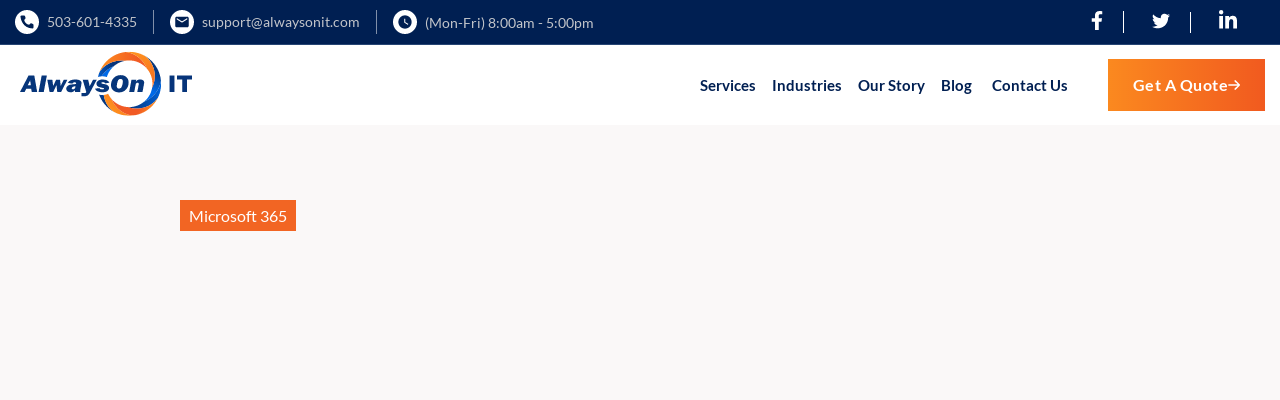

--- FILE ---
content_type: text/html
request_url: https://www.alwaysonit.com/blog/migrate-from-godaddy-to-microsoft-365
body_size: 18731
content:
<!DOCTYPE html><!-- This site was created in Webflow. https://webflow.com --><!-- Last Published: Wed Jan 14 2026 10:26:32 GMT+0000 (Coordinated Universal Time) --><html data-wf-domain="www.alwaysonit.com" data-wf-page="64a3ed6b44d48d47a1997ccd" data-wf-site="64a3ed6b44d48d47a1997c69" lang="en" data-wf-collection="64a3ed6b44d48d47a1997cde" data-wf-item-slug="migrate-from-godaddy-to-microsoft-365"><head><meta charset="utf-8"/><title>Migrate from GoDaddy to Microsoft 365 | Transition to Microsoft 365</title><meta content="Discover how to migrate from GoDaddy to Microsoft 365 effortlessly. Learn about GoDaddy email migration, email migration tools, and more." name="description"/><meta content="Migrate from GoDaddy to Microsoft 365 | Transition to Microsoft 365" property="og:title"/><meta content="Discover how to migrate from GoDaddy to Microsoft 365 effortlessly. Learn about GoDaddy email migration, email migration tools, and more." property="og:description"/><meta content="https://cdn.prod.website-files.com/64a3ed6b44d48d47a1997c76/6512a41ce9369171c114a3e4_smiling-female-business-leader-with-arms-crossed%20(2).jpg" property="og:image"/><meta content="Migrate from GoDaddy to Microsoft 365 | Transition to Microsoft 365" property="twitter:title"/><meta content="Discover how to migrate from GoDaddy to Microsoft 365 effortlessly. Learn about GoDaddy email migration, email migration tools, and more." property="twitter:description"/><meta content="https://cdn.prod.website-files.com/64a3ed6b44d48d47a1997c76/6512a41ce9369171c114a3e4_smiling-female-business-leader-with-arms-crossed%20(2).jpg" property="twitter:image"/><meta property="og:type" content="website"/><meta content="summary_large_image" name="twitter:card"/><meta content="width=device-width, initial-scale=1" name="viewport"/><meta content="Webflow" name="generator"/><link href="https://cdn.prod.website-files.com/64a3ed6b44d48d47a1997c69/css/design-5-new-viktor-822c5ef2603b3104c18.webflow.shared.0fdb5a014.css" rel="stylesheet" type="text/css" integrity="sha384-D9taAUubE2oevTQ8yYG3/KCdZwuzEA3Fd4kHGCJa+qTL9jTSR+0eBCb6ozqcMeSC" crossorigin="anonymous"/><link href="https://fonts.googleapis.com" rel="preconnect"/><link href="https://fonts.gstatic.com" rel="preconnect" crossorigin="anonymous"/><script src="https://ajax.googleapis.com/ajax/libs/webfont/1.6.26/webfont.js" type="text/javascript"></script><script type="text/javascript">WebFont.load({  google: {    families: ["PT Sans:400,400italic,700,700italic"]  }});</script><script type="text/javascript">!function(o,c){var n=c.documentElement,t=" w-mod-";n.className+=t+"js",("ontouchstart"in o||o.DocumentTouch&&c instanceof DocumentTouch)&&(n.className+=t+"touch")}(window,document);</script><link href="https://cdn.prod.website-files.com/64a3ed6b44d48d47a1997c69/64ddbee5824ceedb3cb9e6e1_new%20Always%20On%2032x32.svg" rel="shortcut icon" type="image/x-icon"/><link href="https://cdn.prod.website-files.com/64a3ed6b44d48d47a1997c69/64ddbef00e56ffe6219c3b3a_new%20Always%20On%20256x256.svg" rel="apple-touch-icon"/><link href="rss.xml" rel="alternate" title="RSS Feed" type="application/rss+xml"/><style>
.w-slider-nav-invert>div.w-active{
background-color: #ffce10;
}
</style>
<!-- Google reCaptcha script -->
<script src="https://www.google.com/recaptcha/api.js" defer></script>
<style>
.grecaptcha-badge {
    display: none;
}
  
.invalid {
    border: 1px solid red;
}   
</style>

<!-- [Attributes by Finsweet] CMS Load -->
<script async src="https://cdn.jsdelivr.net/npm/@finsweet/attributes-cmsload@1/cmsload.js"></script>

<!-- Google Tag Manager -->
<script>(function(w,d,s,l,i){w[l]=w[l]||[];w[l].push({'gtm.start':
new Date().getTime(),event:'gtm.js'});var f=d.getElementsByTagName(s)[0],
j=d.createElement(s),dl=l!='dataLayer'?'&l='+l:'';j.async=true;j.src=
'https://www.googletagmanager.com/gtm.js?id='+i+dl;f.parentNode.insertBefore(j,f);
})(window,document,'script','dataLayer','GTM-MTZN3NFP');</script>
<!-- End Google Tag Manager -->
<!-- [Attributes by Finsweet] CMS Load -->
<script async src="https://cdn.jsdelivr.net/npm/@finsweet/attributes-cmsload@1/cmsload.js"></script>

<!-- Advanced Schema -->
<script type="application/ld+json">{
"@context": "https://schema.org",
"@graph": [{
"@type":"ProfessionalService",
"@id": "kg/g/:1pzsf1fpp",
"name":"AlwaysOnIT ",
"description":"Trusted IT Service Management in Portland. Experience top-notch support for your technology needs and focus on your business goals. Contact us now!",
"telephone":"+1 503-601-4335",
"url":"https://www.alwaysonit.com/",
"logo":"https://assets.website-files.com/64a3ed6b44d48d47a1997c69/64ddc95589aeb93f161b1217_AlwaysOn%20IT.svg",
"hasMap":"17182191604878508547",
 "additionalProperty":"https://en.wikipedia.org/wiki/Managed_services",
"openingHours":"Mo 0800-1700 Tu 0800-1700 We 0800-1700 Th 0800-1700 Fr 0800-1700",
"disambiguatingDescription":"AlwaysOnIT is more than just an IT service provider; we are your trusted partner, navigating you through every IT hurdle. Enhance your business's efficiency with our expert team. Contact us now for IT solutions in Portland Metro Area!",
"alternateName":"AlwaysOnIT ",
"foundingDate":"2003",
"priceRange":"$$",
"currenciesAccepted":"USD",
"paymentAccepted":"Visa, MC, PayPal, Amex",
"address":{
"@type":"PostalAddress",
"streetAddress":"1800 Blankenship Rd Suite 130",
"addressLocality":"West Linn",
"addressRegion":"Oregon",
"postalCode":"97068",
"addressCountry":"United States"
},
"contactPoint":{
"@type":"ContactPoint",
"contactType":"Customer Service",
"areaServed" : ["US","AL","AK","AZ","AR","CA","CO","CT","DE","FL","GA","HI","ID","IL","IN","IA","KS","KY","LA","ME","MD","MA","MI","MN","MS","MO","MT","NE","NV","NH","NJ","NM","NY","NC","ND","OH","OK","OR","PA","RI","SC","SD","TN","TX","UT","VT","VA","WA","WV","WI","WY","DC","AB","BC","MB","NB","NL","NS","ON","PE","QC","SK","NT","NU","YT","IL","IL-D","IL-M","IL-Z","IL-HA","IL-TA","IL-JM"],
"telephone":"+1 503-601-4335"
},
"image":{
"@type":"ImageObject",
"name":"AlwaysOnIT Logo",
"creator":"AlwaysOnIT",
"author":"",
"description":"AlwaysOnIT Vertical Logo",
"url":"https://assets.website-files.com/64a3ed6b44d48d47a1997c69/64ddc95589aeb93f161b1217_AlwaysOn%20IT.svg",
"contentLocation":"West Linn OR"
},
"geo":{
"@type":"GeoCoordinates",
"name":"AlwaysOnIT ",
"postalCode":"97068",
"latitude":"45.3516017",
"longitude":"-122.6544122",
"description":"You can find our office in this location."
},
"founder":[
{
"@type": "Person",
"alternateName":"Chris Benson",
"description":"Chris Benson is the CEO of AlwaysOnIT",
"jobTitle":"CEO",
"telephone":"+1 503-601-4335",
"potentialAction": {
"@id":"https://www.alwaysonit.com/contact-us"
},
"name":"Chris Benson MSP Expert",
"url":"https://www.alwaysonit.com/",
"givenName":"Chris",
"familyName":"Benson",
"image":"https://assets.website-files.com/64a3ed6b44d48d47a1997c69/6512fe5636451aa057da0049_Chris%20Head%20Shot%20(1)-p-800.webp",
"gender":"Male",
"worksFor":"https://www.alwaysonit.com/",
"workLocation":"West Linn OR"
}
],
"additionalType":[
"https://en.wikipedia.org/wiki/IT_as_a_service",
"https://en.wikipedia.org/wiki/Technical_support",
"https://en.wikipedia.org/wiki/IT_infrastructure",
"https://en.wikipedia.org/wiki/Computer_security",
"https://en.wikipedia.org/wiki/Cloud_computing",
"http://productontology.org/id//IT_as_a_service",
"http://productontology.org/id//Technical_support",
"http://productontology.org/id//IT_infrastructure",
"http://productontology.org/id//Computer_security",
"http://productontology.org/id//Cloud_computing"
],
"mainEntityOfPage":"kg:/g/1pzsf1fpp",
"sameAs":[
"https://us.enrollbusiness.com/BusinessProfile/6441269/AlwaysOnIT-Oregon-City-OR-97045",
"https://www.hotfrog.com/company/6d70e9b7d67b0c9f19e86cb162fb5dbb/alwaysonit/2895-s-beavercreek-road-suite-204/computer-it-services",
"https://tupalo.com/en/portland-oregon/alwaysonit",
"https://www.freelistingusa.com/listings/alwaysonit",
"https://www.cybo.com/US-biz/alwaysonit_20",
"https://www.manta.com/c/m1whx3d/alwaysonit",
"https://www.bunity.com/alwaysonit-653ba3b59dfbc8bce792a0c0",
"https://www.whodoyou.com/biz/2235013/alwaysonit-or-us",
"https://or-oregon-city.cataloxy.us/firms/alwaysonit.com.htm",
"https://ebusinesspages.com/AlwaysOnIT_els86.co?PostReturn=2",
"https://www.callupcontact.com/b/businessprofile/AlwaysOnIT/8757272",
"https://www.cityfos.com/company/AlwaysOnIT-in-Oregon-City-OR-22968241.htm",
"https://sites.bubblelife.com/community/alwaysonit_1",
"https://www.b2bco.com/alwaysonit/",
"https://www.startus.cc/company/609515",
"https://www.provenexpert.com/alwaysonit/?mode=preview",
"https://www.merchantcircle.com/alwaysonit-oregon-city-or",
"https://www.bizmakersamerica.org/business-services/alwaysonit",
"https://topsinamerica.com/biz/alwaysonit/",
"https://www.linkcentre.com/profile/alwaysonit/",
"https://thelocal.directory/business-directory/alwaysonit/",
"http://bizzectory.com/listing/alwaysonit/",
"https://www.topgoogle.com/listing/alwaysonit/",
"https://www.yenino.com/us-en/company/alwaysonit",
"https://www.2findlocal.com/b/14986004/alwaysonit-oregon-city-or",
"https://www.bark.com/en/us/company/alwaysonit/PLBLn/",
"https://www.zeemaps.com/map?group=4830025&location=Oregon%20City%2C%20OR%2C%20USA&add=1#",
"https://www.n49.com/biz/5706732/alwaysonit-or-oregon-city-2895-s-beavercreek-road-suite-204-97045/",
"https://www.announceamerica.com/oregon/oregon-city/computers/alwaysonit",
"https://www.bizdiversity.directory/oregon/oregon-city/professional-services/alwaysonit",
"https://1businessworld.com/company/alwaysonit/",
"https://www.brownbook.net/business/52182521/alwaysonit/",
"https://www.localbusinesslisting.org/alwaysonit",
"https://www.dealerbaba.com/suppliers/others/alwaysonit.html",
"http://www.myprideglobal.com/it/alwaysonit",
"http://www.quponing.com/service-1/alwaysonit",
"",
"",
"",
""
],
"knowsAbout":[
"Managed IT Services",
"IT support",
"IT Infrastructure",
"Cybersecurity & Antivirus",
"Cloud Solutions",
"Hardware",
"IT Optimization",
"Project Planning",
"Data Backup & Recovery",
"Microsoft 365 Optimization"
],
"hasOfferCatalog": {
"@type": "OfferCatalog",
"name":"AlwaysOnIT ",
"@id":"https://www.alwaysonit.com/",
"url": "https://www.alwaysonit.com/",
"additionalType": "http://www.productontology.org/id/website",
"itemListElement": [
{
"@type": "Offer",
"itemOffered": [
{
"@type": "Service",
"name":"IT Infrastructure",
"@id":"https://www.alwaysonit.com/it-infrastructure",
"url": "https://www.alwaysonit.com/it-infrastructure",
"description":"AlwaysOnIT specializes in IT infrastructure services for businesses in the Portland Metro Area. Trust us to keep your systems running smoothly. Contact us!"
},
{
"@type": "Service",
"name":"IT Management",
"@id":"https://www.alwaysonit.com/it-service-management",
"url": "https://www.alwaysonit.com/it-service-management",
"description":"Optimize your business with strategic IT management solutions from AlwaysOnIT. Streamline operations and boost productivity. Contact us now!"
},
{
"@type": "Service",
"name":"IT Optimization",
"@id":"https://www.alwaysonit.com/it-optimization",
"url": "https://www.alwaysonit.com/it-optimization",
"description":"Optimize your IT operations with AlwaysOnIT. Streamline your technology infrastructure for improved efficiency and productivity. Contact us now!"
},
{
"@type": "Service",
"name":"Project Planning",
"@id":"https://www.alwaysonit.com/it-infrastructure/it-project-planning",
"url": "https://www.alwaysonit.com/it-infrastructure/it-project-planning",
"description":"AlwaysOnIT offers comprehensive IT project planning services in the Portland Metro Area. Call us now to execute your projects seamlessly and efficiently."
},
{
"@type": "Service",
"name":"Asset Management",
"@id":"https://www.alwaysonit.com/it-infrastructure/asset-management",
"url": "https://www.alwaysonit.com/it-infrastructure/asset-management",
"description":"AlwaysOnIT provides comprehensive IT Asset Management services in Portland. Streamline your inventory and optimize your IT assets with us."
}
]
}
]
}
}]
}</script>
<!-- End Advanced Schema --><script type="application/ld+json">
{
  "@context": "https://schema.org",
  "@type": "BlogPosting",
  "mainEntityOfPage": {
    "@type": "WebPage",
    "@id": "https://www.alwaysonit.com/blog/migrate-from-godaddy-to-microsoft-365"
  },
  "headline": "Migrate from GoDaddy to Microsoft 365: Seamlessly Transition Your Business",
  "description": "Discover how to migrate from GoDaddy to Microsoft 365 effortlessly. Learn about GoDaddy email migration, email migration tools, and more.",
  "imageUrl": "",
  "author": {
    "@type": "Organization",
    "name": "AlwaysOnIT"
  },
  "publisher": {
    "@type": "Organization",
    "name": "AlwaysOnIT",
    "logo": {
      "@type": "ImageObject",
      "url": "https://assets.website-files.com/64a3ed6b44d48d47a1997c69/64ddc95589aeb93f161b1217_AlwaysOn%20IT.svg"
    }
  },
  "datePublished": "Sep 26, 2023",
  "dateModified": "Sep 26, 2023"
}
</script>
<!--Schema Generated by https://instantschema.com/ --><script type="text/javascript">window.__WEBFLOW_CURRENCY_SETTINGS = {"currencyCode":"USD","symbol":"$","decimal":".","fractionDigits":2,"group":",","template":"{{wf {\"path\":\"symbol\",\"type\":\"PlainText\"} }} {{wf {\"path\":\"amount\",\"type\":\"CommercePrice\"} }} {{wf {\"path\":\"currencyCode\",\"type\":\"PlainText\"} }}","hideDecimalForWholeNumbers":false};</script></head><body class="body-with-background"><div data-animation="over-left" class="navbar-fixed w-nav" data-easing2="ease" data-easing="ease" data-collapse="medium" role="banner" data-no-scroll="1" data-duration="400" data-doc-height="1"><div class="top-nav-container w-container"><div class="nav-container"><div class="info-wrap"><div class="center-align-wrap"><div class="info-wrap-icon-w"><div class="info-wrap-icon w-embed"><svg xmlns="http://www.w3.org/2000/svg" preserveAspectRatio="xMidYMid meet" viewBox="0 0 32 32"><path fill="currentColor" d="m20.33 21.48l2.24-2.24a2.19 2.19 0 0 1 2.34-.48l2.73 1.09a2.18 2.18 0 0 1 1.36 2v5A2.17 2.17 0 0 1 26.72 29C7.59 27.81 3.73 11.61 3 5.41A2.17 2.17 0 0 1 5.17 3H10a2.16 2.16 0 0 1 2 1.36l1.09 2.73a2.16 2.16 0 0 1-.47 2.34l-2.24 2.24s1.29 8.73 9.95 9.81Z"/></svg></div></div><a href="tel:+15036014335" class="info-text">503-601-4335</a></div><div class="center-align-wrap"><div class="info-wrap-icon-w"><div class="info-wrap-icon w-embed"><svg xmlns="http://www.w3.org/2000/svg" preserveAspectRatio="xMidYMid meet" viewBox="0 0 24 24"><path fill="currentColor" d="m20 8l-8 5l-8-5V6l8 5l8-5m0-2H4c-1.11 0-2 .89-2 2v12a2 2 0 0 0 2 2h16a2 2 0 0 0 2-2V6a2 2 0 0 0-2-2Z"/></svg></div></div><a href="mailto:support@alwaysonit.com" class="info-text">support@alwaysonit.com</a></div><div class="center-align-wrap last-item"><div class="info-wrap-icon-w"><div class="info-wrap-icon w-embed"><svg xmlns="http://www.w3.org/2000/svg"  preserveAspectRatio="xMidYMid meet" viewBox="0 0 24 24"><path fill="currentColor" d="M12 2C6.5 2 2 6.5 2 12s4.5 10 10 10s10-4.5 10-10S17.5 2 12 2zm4.2 14.2L11 13V7h1.5v5.2l4.5 2.7l-.8 1.3z"/></svg></div></div><p class="info-text no-hover">(Mon-Fri) 8:00am - 5:00pm</p></div></div><div class="socials-wrapper"><div class="social-wrap"><a href="https://www.facebook.com/AlwaysOnITPDX/" target="_blank" class="social-wrap-icon-w w-inline-block"><div class="social-wrap-icon facebook w-embed"><svg xmlns="http://www.w3.org/2000/svg" preserveAspectRatio="xMidYMid meet" viewBox="0 0 320 512"><path fill="currentColor" d="m279.14 288l14.22-92.66h-88.91v-60.13c0-25.35 12.42-50.06 52.24-50.06h40.42V6.26S260.43 0 225.36 0c-73.22 0-121.08 44.38-121.08 124.72v70.62H22.89V288h81.39v224h100.17V288z"/></svg></div></a><a href="https://twitter.com/alwaysonitpdx" target="_blank" class="social-wrap-icon-w w-inline-block"><div class="social-wrap-icon w-embed"><svg xmlns="http://www.w3.org/2000/svg" preserveAspectRatio="xMidYMid meet" viewBox="0 0 512 512"><path fill="currentColor" d="M459.37 151.716c.325 4.548.325 9.097.325 13.645c0 138.72-105.583 298.558-298.558 298.558c-59.452 0-114.68-17.219-161.137-47.106c8.447.974 16.568 1.299 25.34 1.299c49.055 0 94.213-16.568 130.274-44.832c-46.132-.975-84.792-31.188-98.112-72.772c6.498.974 12.995 1.624 19.818 1.624c9.421 0 18.843-1.3 27.614-3.573c-48.081-9.747-84.143-51.98-84.143-102.985v-1.299c13.969 7.797 30.214 12.67 47.431 13.319c-28.264-18.843-46.781-51.005-46.781-87.391c0-19.492 5.197-37.36 14.294-52.954c51.655 63.675 129.3 105.258 216.365 109.807c-1.624-7.797-2.599-15.918-2.599-24.04c0-57.828 46.782-104.934 104.934-104.934c30.213 0 57.502 12.67 76.67 33.137c23.715-4.548 46.456-13.32 66.599-25.34c-7.798 24.366-24.366 44.833-46.132 57.827c21.117-2.273 41.584-8.122 60.426-16.243c-14.292 20.791-32.161 39.308-52.628 54.253z"/></svg></div></a><a href="https://www.linkedin.com/company/alwaysonit/" target="_blank" class="social-wrap-icon-w last-child w-inline-block"><div class="social-wrap-icon w-embed"><svg xmlns="http://www.w3.org/2000/svg"  preserveAspectRatio="xMidYMid meet" viewBox="0 0 448 512"><path fill="currentColor" d="M100.28 448H7.4V148.9h92.88zM53.79 108.1C24.09 108.1 0 83.5 0 53.8a53.79 53.79 0 0 1 107.58 0c0 29.7-24.1 54.3-53.79 54.3zM447.9 448h-92.68V302.4c0-34.7-.7-79.2-48.29-79.2c-48.29 0-55.69 37.7-55.69 76.7V448h-92.78V148.9h89.08v40.8h1.3c12.4-23.5 42.69-48.3 87.88-48.3c94 0 111.28 61.9 111.28 142.3V448z"/></svg></div></a></div></div></div></div><div class="botton-nav-container w-container"><div class="nav-container"><a href="/" class="brand w-nav-brand"><img src="https://cdn.prod.website-files.com/64a3ed6b44d48d47a1997c69/64ddc95589aeb93f161b1217_AlwaysOn%20IT.svg" loading="lazy" alt="" class="logo-econsulting-128"/></a><div class="nav-menu-wrapper-2"><nav role="navigation" class="nav-menu w-nav-menu"><div class="nav-menu-shadow-overlay-2"><div data-hover="true" data-delay="0" data-w-id="43e27c95-df5f-8a07-dc79-1dd14892b4ea" class="nav-dropdown-2 w-dropdown"><div data-w-id="43e27c95-df5f-8a07-dc79-1dd14892b4eb" class="nav-dropdown-toggle-2 w-dropdown-toggle"><p class="nav-link-2 dropdown"> Services</p><div class="drop-down-icon w-embed"><svg xmlns="http://www.w3.org/2000/svg" preserveAspectRatio="xMidYMid meet" viewBox="0 0 24 24"><path fill="currentColor" d="m12 15.4l-6-6L7.4 8l4.6 4.6L16.6 8L18 9.4Z"/></svg></div></div><nav class="nav-dropdown-list-2 big-menu w-dropdown-list"><div class="megamenu-dropdown-wrapper"><div class="megamenu-dropdown-wrap"><div class="dropdown-sub-w"><div class="nav-dropdown-link-wrapper-2"><div class="nav-dropdown-line-2"></div><a href="/it-infrastructure" class="nav-dropdown-link-2 w-dropdown-link">IT Infrastructure</a></div><div class="it-pages-link-w"><div class="w-dyn-list"><div role="list" class="w-dyn-items"><div role="listitem" class="w-dyn-item"><a href="/it-infrastructure/it-project-planning" class="it-pages-link">Project Planning</a></div><div role="listitem" class="w-dyn-item"><a href="/it-infrastructure/asset-management" class="it-pages-link"> Asset Management </a></div><div role="listitem" class="w-dyn-item"><a href="/it-infrastructure/telephony-and-voip" class="it-pages-link">Telephony and VoIP</a></div><div role="listitem" class="w-dyn-item"><a href="/it-infrastructure/cloud-solutions" class="it-pages-link">Cloud Solutions</a></div></div></div></div></div><div class="dropdown-sub-w"><div class="nav-dropdown-link-wrapper-2"><div class="nav-dropdown-line-2"></div><a href="/it-service-management" class="nav-dropdown-link-2 w-dropdown-link">IT Management</a></div><div class="it-pages-link-w"><div class="w-dyn-list"><div role="list" class="w-dyn-items"><div role="listitem" class="w-dyn-item"><a href="/it-service-management/co-managed-it" class="it-pages-link">Co-managed IT</a></div><div role="listitem" class="w-dyn-item"><a href="/it-service-management/it-helpdesk-support" class="it-pages-link">Helpdesk &amp; Support</a></div><div role="listitem" class="w-dyn-item"><a href="/it-service-management/proactive-maintenance" class="it-pages-link">Proactive Maintenance</a></div><div role="listitem" class="w-dyn-item"><a href="/it-service-management/it-infrastructure-monitoring" class="it-pages-link">System Status Monitoring</a></div><div role="listitem" class="w-dyn-item"><a href="/it-service-management/data-backup-recovery" class="it-pages-link">Data Backups &amp; Disaster Recovery</a></div><div role="listitem" class="w-dyn-item"><a href="/it-service-management/cybersecurity" class="it-pages-link">Cybersecurity</a></div></div></div></div></div><div class="dropdown-sub-w"><div class="nav-dropdown-link-wrapper-2"><div class="nav-dropdown-line-2"></div><a href="/it-optimization" class="nav-dropdown-link-2 w-dropdown-link">IT Optimization</a></div><div class="it-pages-link-w"><div class="w-dyn-list"><div role="list" class="w-dyn-items"><div role="listitem" class="w-dyn-item"><a href="/it-optimization/business-technology-alignment" class="it-pages-link">Technology Alignment Process</a></div><div role="listitem" class="w-dyn-item"><a href="/it-optimization/virtual-cio-services" class="it-pages-link">Virtual CIO Services</a></div><div role="listitem" class="w-dyn-item"><a href="/it-optimization/it-process-automation" class="it-pages-link">Automating Processes</a></div><div role="listitem" class="w-dyn-item"><a href="/it-optimization/microsoft-365-optimization" class="it-pages-link">Microsoft 365 Optimization</a></div><div role="listitem" class="w-dyn-item"><a href="/it-optimization/artificial-intelligence-integration-services" class="it-pages-link">Artificial Intelligence Integration</a></div></div></div></div></div></div></div></nav></div><div data-hover="true" data-delay="0" data-w-id="d44b9dc4-5722-6f6f-6bef-dd4f58f269cf" class="nav-dropdown-2 w-dropdown"><div data-w-id="d44b9dc4-5722-6f6f-6bef-dd4f58f269d0" class="nav-dropdown-toggle-2 w-dropdown-toggle"><p class="nav-link-2 dropdown">Industries</p><div class="drop-down-icon w-embed"><svg xmlns="http://www.w3.org/2000/svg" preserveAspectRatio="xMidYMid meet" viewBox="0 0 24 24"><path fill="currentColor" d="m12 15.4l-6-6L7.4 8l4.6 4.6L16.6 8L18 9.4Z"/></svg></div></div><nav class="nav-dropdown-list-2 big-menu industries w-dropdown-list"><div class="megamenu-dropdown-wrapper"><div class="megamenu-dropdown-wrap industries"><div class="dropdown-sub-w"><div class="it-pages-link-w"><div class="w-dyn-list"><div role="list" class="w-dyn-items"><div role="listitem" class="w-dyn-item"><div data-w-id="0ed8e504-74b5-e94a-9777-e454419a0016" class="nav-dropdown-link-wrapper-2"><a href="/industries/managed-it-services-for-engineers" class="nav-dropdown-link-2 w-dropdown-link">Engineers</a><div class="nav-dropdown-line-2"></div></div></div><div role="listitem" class="w-dyn-item"><div data-w-id="0ed8e504-74b5-e94a-9777-e454419a0016" class="nav-dropdown-link-wrapper-2"><a href="/industries/managed-it-services-for-construction" class="nav-dropdown-link-2 w-dropdown-link">Construction</a><div class="nav-dropdown-line-2"></div></div></div><div role="listitem" class="w-dyn-item"><div data-w-id="0ed8e504-74b5-e94a-9777-e454419a0016" class="nav-dropdown-link-wrapper-2"><a href="/industries/it-support-for-recruitment-agencies" class="nav-dropdown-link-2 w-dropdown-link">Recruiting</a><div class="nav-dropdown-line-2"></div></div></div><div role="listitem" class="w-dyn-item"><div data-w-id="0ed8e504-74b5-e94a-9777-e454419a0016" class="nav-dropdown-link-wrapper-2"><a href="/industries/managed-it-services-for-agriculture" class="nav-dropdown-link-2 w-dropdown-link">Agriculture</a><div class="nav-dropdown-line-2"></div></div></div><div role="listitem" class="w-dyn-item"><div data-w-id="0ed8e504-74b5-e94a-9777-e454419a0016" class="nav-dropdown-link-wrapper-2"><a href="/industries/cpa-finance" class="nav-dropdown-link-2 w-dropdown-link">Accounting &amp; Finance</a><div class="nav-dropdown-line-2"></div></div></div><div role="listitem" class="w-dyn-item"><div data-w-id="0ed8e504-74b5-e94a-9777-e454419a0016" class="nav-dropdown-link-wrapper-2"><a href="/industries/managed-it-solutions-for-professional-services" class="nav-dropdown-link-2 w-dropdown-link">Professional Services</a><div class="nav-dropdown-line-2"></div></div></div></div></div></div></div></div></div></nav></div><div data-hover="true" data-delay="0" data-w-id="43e27c95-df5f-8a07-dc79-1dd14892b557" class="nav-dropdown-2 w-dropdown"><div class="nav-dropdown-toggle-2 w-dropdown-toggle"><p class="nav-link-2 dropdown">Our Story</p><div class="drop-down-icon w-embed"><svg xmlns="http://www.w3.org/2000/svg" preserveAspectRatio="xMidYMid meet" viewBox="0 0 24 24"><path fill="currentColor" d="m12 15.4l-6-6L7.4 8l4.6 4.6L16.6 8L18 9.4Z"/></svg></div></div><nav class="nav-dropdown-list-2 w-dropdown-list"><div data-w-id="43e27c95-df5f-8a07-dc79-1dd14892b55e" class="nav-dropdown-link-wrapper-2"><a href="/about-us" class="nav-dropdown-link-2 w-dropdown-link">About Us</a><div class="nav-dropdown-line-2"></div></div><div data-w-id="43e27c95-df5f-8a07-dc79-1dd14892b562" class="nav-dropdown-link-wrapper-2"><a href="/testimonials" class="nav-dropdown-link-2 w-dropdown-link">Testimonials</a><div class="nav-dropdown-line-2"></div></div><div data-w-id="43e27c95-df5f-8a07-dc79-1dd14892b566" class="nav-dropdown-link-wrapper-2"><a href="/career" class="nav-dropdown-link-2 w-dropdown-link">Careers</a><div class="nav-dropdown-line-2"></div></div></nav></div><a href="/blog" id="w-node-_070c6e45-4797-eb30-5a12-c0de473ac8db-4892b4c1" class="nav-link-2 w-nav-link">Blog</a><div class="top-mobile-menu w-container"></div><div class="tablet-menu-2"><a href="/" class="logo-mobile-2 w-nav-brand"><img src="https://cdn.prod.website-files.com/64a3ed6b44d48d47a1997c69/64ddc95589aeb93f161b1217_AlwaysOn%20IT.svg" loading="lazy" alt="" class="image-3 logo-image-iphone"/></a><div class="close-menu-button-2 w-nav-button"><img src="https://cdn.prod.website-files.com/64a3ed6b44d48d47a1997c69/64a3ed6b44d48d47a1997d0b_Close.svg" loading="lazy" alt="" class="nav-close-icon-2"/><img src="https://cdn.prod.website-files.com/62849b600f97da595f555ab5/62849b600f97da9768555b15_x_icon.png" loading="lazy" alt="" class="nav-close-icon-copy"/></div></div><div data-hover="true" data-delay="0" data-w-id="43e27c95-df5f-8a07-dc79-1dd14892b573" class="nav-dropdown-2 contact-us w-dropdown"><div class="nav-dropdown-toggle-2 w-dropdown-toggle"><div class="nav-dropdown-icon-2 contact-us w-icon-dropdown-toggle"></div><p class="nav-item-title-2 text-white">Contact Us</p></div><nav class="nav-dropdown-list-2 w-dropdown-list"></nav></div><a href="/contact-us" class="nav-link-2 w-nav-link">Contact Us</a><div id="w-node-_01b26540-66be-7c57-196a-86e7445e3de6-445e3de6" class="w-embed w-iframe"><!-- Google Tag Manager (noscript) -->
<noscript><iframe src="https://www.googletagmanager.com/ns.html?id=GTM-MTZN3NFP"
height="0" width="0" style="display:none;visibility:hidden"></iframe></noscript>
<!-- End Google Tag Manager (noscript) --></div></div></nav><a href="/contact-us" class="primary-button mr-35-left navbar-button w-inline-block"><div class="button-flex"><div>Get a Quote</div><div class="button-primary-arrow w-embed"><svg width="100%" height="100%" viewBox="0 0 16 14" fill="none" xmlns="http://www.w3.org/2000/svg">
          <path d="M16 6.97949C16 6.70703 15.877 6.43457 15.6748 6.23242L10.2256 0.791992C9.99707 0.563477 9.75098 0.466797 9.50488 0.466797C8.9248 0.466797 8.51172 0.879883 8.51172 1.4248C8.51172 1.71484 8.62598 1.96094 8.81055 2.14551L10.6914 4.03516L12.9238 6.08301L11.0342 5.97754H1.14648C0.540039 5.97754 0.118164 6.38184 0.118164 6.97949C0.118164 7.57715 0.540039 7.99023 1.14648 7.99023H11.0342L12.9238 7.87598L10.6914 9.92383L8.81055 11.8223C8.62598 11.998 8.51172 12.2441 8.51172 12.5342C8.51172 13.0879 8.9248 13.501 9.50488 13.501C9.75098 13.501 9.99707 13.3955 10.208 13.1846L15.6748 7.72656C15.877 7.5332 16 7.26074 16 6.97949Z" fill="currentcolor"></path>
        </svg></div></div></a></div><div class="menu-button-2 w-nav-button"><img src="https://cdn.prod.website-files.com/64a3ed6b44d48d47a1997c69/64a3ed6b44d48d47a1997d5a_Menu.svg" loading="lazy" alt="" height="16" class="image-menu"/></div></div></div></div><div class="section blog-details"><div class="base-container w-container"><div class="blog-template-wrapper"><div class="w-dyn-list"><div role="list" class="w-dyn-items"><div role="listitem" class="w-dyn-item"><a href="/blog-posts-categories/microsoft-365" class="blog-sidebar-post-category">Microsoft 365</a></div></div></div><h1 data-w-id="316cfbcb-a165-5454-6d04-5279d7e6c210" style="opacity:0" class="blog-post-title-h1">Migrate from GoDaddy to Microsoft 365: Seamlessly Transition Your Business</h1><p data-w-id="3ae21160-aceb-8fd3-583f-9ad504fc1501" style="opacity:0" class="blog-template-date">September 26, 2023</p><div data-w-id="bb9c3bee-7e95-4957-a680-b8dc49014fe9" style="opacity:0" class="box-author"><div class="hover-box"><a href="#" class="link-author w-dyn-bind-empty"></a></div></div><img data-w-id="8b4eea49-9de5-211d-6163-51598b62cd9f" loading="lazy" style="opacity:0" src="https://cdn.prod.website-files.com/64a3ed6b44d48d47a1997c76/6512a41ce9369171c114a3e4_smiling-female-business-leader-with-arms-crossed%20(2).jpg" alt="migrate from GoDaddy to Microsoft 365" sizes="(max-width: 767px) 100vw, (max-width: 991px) 95vw, 940px" srcset="https://cdn.prod.website-files.com/64a3ed6b44d48d47a1997c76/6512a41ce9369171c114a3e4_smiling-female-business-leader-with-arms-crossed%20(2)-p-500.jpg 500w, https://cdn.prod.website-files.com/64a3ed6b44d48d47a1997c76/6512a41ce9369171c114a3e4_smiling-female-business-leader-with-arms-crossed%20(2).jpg 1500w" class="blog-template-image"/><div data-w-id="69302b84-0579-49d4-9c19-563421724178" style="opacity:0" class="rich-text-block w-richtext"><p>In the ever-evolving world of business technology, the migration from GoDaddy to Microsoft 365 has become a pivotal decision for many organizations. <a href="https://www.alwaysonit.com/it-optimization/microsoft-365-optimization">Microsoft 365</a> offers a comprehensive suite of productivity tools that can transform the way you work. However, the migration process can be complex and daunting. In this guide, we will walk you through the essential steps to seamlessly migrate your email and data from GoDaddy to Microsoft 365.</p><h2><strong>Why migrate from GoDaddy to Microsoft 365?</strong></h2><p>Migrating from GoDaddy to Microsoft 365 is a strategic move for businesses seeking enhanced productivity and efficiency. With Microsoft 365, you can access tools and features that empower your organization to thrive. From seamless email migration to streamlined administration through the admin center, it offers a comprehensive solution.</p><p>By following the migration process and configuring DNS records, you can ensure a smooth transition. The transition from GoDaddy to Microsoft 365 enables you to harness the full potential of Microsoft&#x27;s powerful suite, from email hosting to collaboration tools like Microsoft Teams and OneDrive. Trust our experts to guide you through the process, making your move from <a href="https://www.forbes.com/advisor/business/software/godaddy-web-hosting/" target="_blank">GoDaddy to Microsoft 365</a> complete and hassle-free.</p><h2><strong>Key benefits of migration from GoDaddy to Microsoft 365</strong></h2><p>Migrating from GoDaddy to Microsoft 365 brings a host of key benefits. Enjoy advanced email capabilities, scalable user account management, and seamless access from any device. Enhanced collaboration through tools like Microsoft Teams and simplified <a href="https://www.alwaysonit.com/it-service-management">IT management</a> via the admin center make it ideal for businesses.</p><p><strong>• Advanced email capabilities</strong>: Microsoft 365 offers robust email features, including large mailbox storage, enhanced security, and powerful spam filtering.<br/></p><p><strong>• Scalability</strong>: Easily add or remove user accounts as your organization grows or changes.<br/></p><p><strong>• Anywhere, anytime access</strong>: Access your documents and emails from any device with an internet connection.<br/></p><p><strong>• Enhanced collaboration</strong>: Microsoft Teams and SharePoint facilitate real-time collaboration among team members, no matter where they are located.<br/></p><p><strong>• Streamlined </strong><a href="https://www.alwaysonit.com/it-service-management"><strong>IT management</strong></a>: Simplify IT tasks with centralized administration through the Microsoft 365 admin center.<br/></p><figure style="max-width:1600pxpx" class="w-richtext-align-fullwidth w-richtext-figure-type-image"><div><img src="https://cdn.prod.website-files.com/64a3ed6b44d48d47a1997c76/6512a48ba7b8a255582f7cff_ZH2MOL6Ryr8MybJDl8__sO5T1WjBiSh7Q2bsQYQ1zAVDhIsGq2H235PxftD6p9AX4b45O0-72iAf4OsAAf98k1NsMZUY28WoZPRZ53PDg2T4HWl73vIXRQ4o6lXiKLHyvg0YNRN3gKR3ar138RaRhjw.jpeg" loading="lazy" alt="Key benefits of migrating from GoDaddy to Microsoft 365"/></div></figure><h2><strong>How to migrate from GoDaddy to Microsoft 365?</strong></h2><p>Now that you understand the advantages of GoDaddy to Microsoft 365 migration, let&#x27;s delve into the nitty-gritty of the migration process.</p><h3><strong>Step 1: Prepare your environment</strong></h3><p>Before initiating the migration, ensure you have the following essentials in place:</p><p><strong>• Microsoft 365 subscription</strong>: Acquire a Microsoft 365 subscription that suits your organization&#x27;s needs.<br/></p><p><strong>• Domain name</strong>: Make sure you have ownership and control over your domain name.<br/></p><p><strong>• Source GoDaddy email account</strong>: Access to your existing GoDaddy email account.<br/></p><h3><strong>Step 2: Create user accounts</strong></h3><p>In Microsoft 365, set up user accounts for each member of your organization who will be using the platform. This can be done manually or through a CSV file.</p><h3><strong>Step 3: Backup data</strong></h3><p>Before making the transition, ensure you have backed up all critical data from your GoDaddy email account. This includes emails, contacts, calendars, and any other important information.</p><h3><strong>Step 4: Configure DNS records</strong></h3><p>DNS records are essential for email routing. In the Microsoft Microsoft 365 admin center, configure the DNS records to point to your new Microsoft 365 tenant. This step is crucial for a smooth email migration.</p><h3><strong>Step 5: Use a migration tool</strong></h3><p>Consider using a migration tool provided by Microsoft or a third-party service for email migration. These tools streamline the process, making it more efficient and reducing the <a href="https://www.alwaysonit.com/it-service-management/data-backup-recovery">risk of data loss</a>.</p><h3><strong>Step 6: Migrate your emails</strong></h3><p>Initiate the email migration process, which may take some time, depending on the volume of data. Ensure all your emails, contacts, and calendars are successfully transferred to Microsoft 365.</p><h3><strong>Step 7: Test and verify</strong></h3><p>Thoroughly test your Microsoft 365 setup to ensure that all emails, contacts, and calendars are functioning correctly. This step is crucial to avoid disruptions in your workflow.</p><h3><strong>Step 8: Update auto-discover records</strong></h3><p>If you have email clients like Outlook, make sure to update the Autodiscover records to point to your new Microsoft 365 environment.</p><h3><strong>Step 9: Complete the migration</strong></h3><p>Once you are confident that everything is working as expected, you can officially complete your migration from GoDaddy to Microsoft 365. Congratulations! It&#x27;s a significant milestone!</p><figure style="max-width:1600pxpx" class="w-richtext-align-fullwidth w-richtext-figure-type-image"><div><img src="https://cdn.prod.website-files.com/64a3ed6b44d48d47a1997c76/6512a48a9f2e02719de45a45_grJk3PYNqcfxI1rAn7i5J4UwlE_YbnBx7onkt_tQbb40_QWT2BD_tN6YtNDXCX5V2oFhorOQz8iXVMu6pTY6yITqzed3OwrTVAwvs__v-GjJg-NeCuQKfAcMBLpFVh4NrxIe3aV2MQiZfWOL-SpZVuY.jpeg" loading="lazy" alt="How to migrate Microsoft 365 from GoDaddy"/></div></figure><h2><strong>Common Microsoft 365 migration scenarios</strong></h2><p>While the steps mentioned above provide a general guideline, different organizations may encounter unique scenarios during their migration journey. Let&#x27;s explore some common scenarios and how to handle them.</p><h3><strong>1. Tenant to tenant migration</strong></h3><p>In some cases, you might already have a Microsoft 365 tenant and wish to merge or migrate data from another tenant, including GoDaddy. In such scenarios, consult with migration experts to ensure a seamless transition.</p><h3><strong>2. Migrating mailboxes from GoDaddy</strong></h3><p>Migrating mailboxes, especially when dealing with a large volume of email data, can be complex. Migration tools are your best allies in ensuring a smooth transfer.</p><h3><strong>3. Email data transfer</strong></h3><p>Apart from emails, you may have other data like calendars, contacts, and tasks that need to be migrated. Ensure that these data types are included in your <a href="https://www.alwaysonit.com/it-infrastructure/it-project-planning">migration plan</a>.</p><h3><strong>4. Transitioning small businesses</strong></h3><p>For small businesses, the transition from GoDaddy to Microsoft 365 can be a game-changer. However, it&#x27;s essential to follow the steps diligently to avoid disruptions in email hosting and communication.</p><figure style="max-width:1600pxpx" class="w-richtext-align-fullwidth w-richtext-figure-type-image"><div><img src="https://cdn.prod.website-files.com/64a3ed6b44d48d47a1997c76/6512a48d4b06fa86a170137a_utMDA8je78o6qoSiTzglgF4yPIC-TRvWoXn7QM9o2ELl4IE3ws2as4kToYqtPoG2ic1mYlwEsq9nfx62NkvT6rZ_y6sPrpTlWCoYJR6BSu0qNTxnPwQR7pXhx0SC93GncAtmFQRjjk1adPhr35SEZ-o.jpeg" loading="lazy" alt="GoDaddy vs Microsoft 365"/></div></figure><h2><strong>Conclusion: GoDaddy to Microsoft 365 migration</strong></h2><p>Microsoft 365 migration is a pivotal decision that can greatly enhance your organization&#x27;s productivity and collaboration capabilities. By following the steps outlined in this guide, you can smoothly transition your email and <a href="https://www.alwaysonit.com/it-service-management/data-backup-recovery">data</a> to the Microsoft 365 ecosystem. Whether you&#x27;re a small business or a large enterprise, Microsoft O365 offers a suite of tools and features that can empower your workforce and drive success.</p><p>Remember, you&#x27;re not alone in this journey. Microsoft provides comprehensive support, and migration experts and tools are available to assist you every step of the way. So, if you&#x27;re ready to embrace the future of productivity, take the leap and migrate to Microsoft O365 today. Your organization will thank you for it.</p><h3><strong>Ready to embark on your GoDaddy to Microsoft 365 migration journey?</strong></h3><p>Don&#x27;t wait any longer! <a href="https://www.alwaysonit.com/contact-us">Contact our team of migration experts</a> now and take the first step towards a seamless transition. Achieve the full potential of Microsoft 365 for your business. Start your migration today!</p><h2><strong>Frequently asked questions</strong></h2><h3><strong>1. What is the process to migrate from GoDaddy to Microsoft 365?</strong></h3><p>To migrate from GoDaddy to Microsoft 365, follow these general steps:</p><p>• Prepare your environment with a Microsoft 365 subscription.</p><p>• Create user accounts for your organization.</p><p>• Back up your data from GoDaddy.</p><p>• Configure DNS records for email routing.</p><p>• Use a migration tool for a smooth transfer.</p><p>• Migrate your emails, contacts, and calendars.</p><p>• Test and verify your setup.</p><p>• Update Autodiscover records.</p><p>• Complete the migration.</p><h3><strong>2. Why should I migrate from GoDaddy to Microsoft 365?</strong></h3><p>Migrating to Microsoft 365, also known as Microsoft 365, offers several benefits, including advanced email capabilities, scalability, anywhere access, enhanced collaboration, and streamlined IT management. It can significantly improve productivity and communication within your organization.</p><h3><strong>3. Can I migrate my GoDaddy email to Microsoft 365 on my own, or do I need professional assistance?</strong></h3><p>While you can migrate your email on your own, it&#x27;s advisable to seek professional assistance or use migration tools, especially for larger organizations or complex setups. Migration experts can ensure a smoother transition.</p><h3><strong>4. What are some common challenges in the migration process?</strong></h3><p>Common challenges include ensuring all data is successfully migrated, updating DNS records correctly, and configuring Autodiscover for email clients. It&#x27;s essential to follow the steps diligently to avoid disruptions.</p><h3><strong>5. How can I back up my data from GoDaddy before migration?</strong></h3><p>You can back up your data by exporting your emails, contacts, and calendars to PST files. This ensures you have a copy of your data in case of any issues during the migration.</p><h3><strong>6. What is the role of DNS records in the migration process?</strong></h3><p>DNS records are crucial for email routing. You must configure DNS records in the Microsoft 365 admin center to direct your email traffic to your new Microsoft 365 tenant. This step ensures that your emails reach the correct destination.</p></div><div class="blog-template-pagination"><div class="blog-template-prev-button"><a data-w-id="1a5a4fe8-ed27-bed1-98a4-1e6ed6407324" href="/blog/microsoft-hacked-how-to-stay-safe" class="blog-template-pagination-link w-inline-block"><p style="color:rgb(194,197,202);-webkit-transform:translate3d(0px, 0, 0) scale3d(1, 1, 1) rotateX(0) rotateY(0) rotateZ(0) skew(0, 0);-moz-transform:translate3d(0px, 0, 0) scale3d(1, 1, 1) rotateX(0) rotateY(0) rotateZ(0) skew(0, 0);-ms-transform:translate3d(0px, 0, 0) scale3d(1, 1, 1) rotateX(0) rotateY(0) rotateZ(0) skew(0, 0);transform:translate3d(0px, 0, 0) scale3d(1, 1, 1) rotateX(0) rotateY(0) rotateZ(0) skew(0, 0)" class="prev-post-arrow"></p><div><p>Previous post</p><h6 style="color:rgb(0,31,82)" class="blog-details-link-title">Microsoft Hacked: What Happened, Who&#x27;s Affected, and How to Stay Safe?</h6></div></a></div><img src="https://cdn.prod.website-files.com/64a3ed6b44d48d47a1997c69/64a3ed6b44d48d47a1997cff_Blog-template-pagination-icon.png" loading="lazy" alt="" class="blog-template-pagination-icon"/><div class="blog-template-next-button"><a data-w-id="a0533b00-24ef-faa4-daa0-c501b1c13abd" href="/blog/what-is-the-best-server-for-small-businesses" class="blog-template-pagination-link w-inline-block"><div class="blog-template-next"><p>Next post</p><h6 style="color:rgb(0,31,82)" class="blog-details-link-title">What Is The Best Server For Small Businesses?</h6></div><p style="color:rgb(194,197,202);-webkit-transform:translate3d(0px, 0, 0) scale3d(1, 1, 1) rotateX(0) rotateY(0) rotateZ(0) skew(0, 0);-moz-transform:translate3d(0px, 0, 0) scale3d(1, 1, 1) rotateX(0) rotateY(0) rotateZ(0) skew(0, 0);-ms-transform:translate3d(0px, 0, 0) scale3d(1, 1, 1) rotateX(0) rotateY(0) rotateZ(0) skew(0, 0);transform:translate3d(0px, 0, 0) scale3d(1, 1, 1) rotateX(0) rotateY(0) rotateZ(0) skew(0, 0)" class="next-post-arrow"></p></a></div></div></div></div></div><div class="footer"><div class="base-container w-container"><div class="footer-wrapper"><div id="w-node-daf981fd-9b17-a0fb-7466-2c35634f2c76-634f2c73" class="footer-brand-wrapper"><div class="footer-logo-wrapper"><a href="/" class="footer-brand w-nav-brand"><img src="https://cdn.prod.website-files.com/64a3ed6b44d48d47a1997c69/64ddc95589aeb93f161b1217_AlwaysOn%20IT.svg" loading="lazy" alt="" height="30" class="footer-logo size-phone-logo"/></a><p class="footer-brand-description">We serve as a strategic IT partner to businesses in the Portland metro area, providing them with world-class managed IT services that encourage their business growth.</p></div><div class="footer-social-icons-wrapper"><a href="https://www.facebook.com/AlwaysOnITPDX/" target="_blank" class="social-media-box w-inline-block"><div class="footer-social-icon w-embed"><svg width="100%" height="100%" viewBox="0 0 24 24" fill="currentcolor" xmlns="http://www.w3.org/2000/svg">
<path d="M16.5973 13.9773L17.2761 9.83125H13.0317V7.14078C13.0317 6.00651 13.6246 4.90088 15.5256 4.90088H17.4552V1.371C17.4552 1.371 15.7041 1.0909 14.0299 1.0909C10.5345 1.0909 8.24971 3.07665 8.24971 6.67141V9.83125H4.36426V13.9773H8.24971V24H13.0317V13.9773H16.5973Z" fill="currentcolor">
</path>
</svg></div></a><a href="https://twitter.com/alwaysonitpdx" target="_blank" class="social-media-box w-inline-block"><div class="footer-social-icon w-embed"><svg width="100%" height="100%" viewBox="0 0 24 24" fill="currentcolor" xmlns="http://www.w3.org/2000/svg">
<path d="M21.533 7.48129C21.5482 7.71386 21.5482 7.94648 21.5482 8.17904C21.5482 15.2727 16.599 23.4462 7.5533 23.4462C4.76648 23.4462 2.17767 22.5657 0 21.0374C0.395953 21.0872 0.776625 21.1038 1.18781 21.1038C3.48727 21.1038 5.60405 20.2566 7.29441 18.8113C5.13197 18.7614 3.31978 17.2164 2.69541 15.09C3 15.1398 3.30455 15.173 3.62437 15.173C4.06598 15.173 4.50764 15.1065 4.91878 14.9903C2.66498 14.4919 0.974578 12.3322 0.974578 9.72403V9.6576C1.62937 10.0563 2.39086 10.3055 3.19791 10.3387C1.87303 9.37512 1.00505 7.73048 1.00505 5.86983C1.00505 4.87308 1.24866 3.95937 1.67508 3.16195C4.09641 6.41806 7.73602 8.54447 11.8172 8.77708C11.7411 8.37837 11.6954 7.9631 11.6954 7.54777C11.6954 4.59065 13.8883 2.18182 16.6141 2.18182C18.0304 2.18182 19.3095 2.82972 20.208 3.87633C21.3197 3.64376 22.3857 3.19519 23.3299 2.58053C22.9643 3.82652 22.1877 4.87313 21.1674 5.5376C22.1573 5.42136 23.1167 5.12227 23.9999 4.70699C23.33 5.77016 22.4924 6.71706 21.533 7.48129Z" fill="currentcolor">
</path>
</svg></div></a><a href="https://www.linkedin.com/company/alwaysonit/" target="_blank" class="social-media-box w-inline-block"><div class="footer-social-icon w-embed"><svg width="100%" height="100%" viewBox="0 0 24 24" fill="currentcolor" xmlns="http://www.w3.org/2000/svg">
<path d="M5.37214 24H0.396429V8.70476H5.37214V24ZM2.88161 6.61835C1.29054 6.61835 0 5.36037 0 3.84158C1.13882e-08 3.11206 0.303597 2.41241 0.844003 1.89655C1.38441 1.3807 2.11736 1.0909 2.88161 1.0909C3.64586 1.0909 4.3788 1.3807 4.91921 1.89655C5.45962 2.41241 5.76321 3.11206 5.76321 3.84158C5.76321 5.36037 4.47214 6.61835 2.88161 6.61835ZM23.9946 24H19.0296V16.5544C19.0296 14.7799 18.9921 12.5043 16.4427 12.5043C13.8557 12.5043 13.4593 14.4322 13.4593 16.4265V24H8.48893V8.70476H13.2611V10.7912H13.3307C13.995 9.58944 15.6177 8.32123 18.0386 8.32123C23.0743 8.32123 24 11.4866 24 15.5981V24H23.9946Z" fill="currentcolor">
</path>
</svg></div></a></div></div><div class="footer-links-wrapper"><h5 class="white-text mb-15">Our Services </h5><div class="dropdown-wrapper"><div data-w-id="e8d538d1-0243-a4b6-53a3-de3e5314a262" class="dropdown-trigger"><div class="link-footer"><div class="text-b-footer">IT Infrastructure</div></div><div class="drop-down-icon-2 left-margin w-embed"><svg xmlns="http://www.w3.org/2000/svg" preserveAspectRatio="xMidYMid meet" width="100%" height="100%" viewBox="0 0 24 24"><path fill="currentColor" d="m12 15.4l-6-6L7.4 8l4.6 4.6L16.6 8L18 9.4Z"/></svg></div></div><div class="dropdown-content"><div class="w-dyn-list"><div role="list" class="w-dyn-items"><div role="listitem" class="dropdown-footer w-dyn-item"><a href="/it-infrastructure/it-project-planning" class="footer-link">Project Planning</a></div><div role="listitem" class="dropdown-footer w-dyn-item"><a href="/it-infrastructure/asset-management" class="footer-link"> Asset Management </a></div><div role="listitem" class="dropdown-footer w-dyn-item"><a href="/it-infrastructure/telephony-and-voip" class="footer-link">Telephony and VoIP</a></div><div role="listitem" class="dropdown-footer w-dyn-item"><a href="/it-infrastructure/cloud-solutions" class="footer-link">Cloud Solutions</a></div></div></div></div></div><div class="dropdown-wrapper"><div data-w-id="e8d538d1-0243-a4b6-53a3-de3e5314a270" class="dropdown-trigger"><div><div class="link-footer">IT Management</div></div><div class="drop-down-icon-2 left-margin w-embed"><svg xmlns="http://www.w3.org/2000/svg" preserveAspectRatio="xMidYMid meet" width="100%" height="100%" viewBox="0 0 24 24"><path fill="currentColor" d="m12 15.4l-6-6L7.4 8l4.6 4.6L16.6 8L18 9.4Z"/></svg></div></div><div class="dropdown-content"><div class="w-dyn-list"><div role="list" class="w-dyn-items"><div role="listitem" class="dropdown-footer w-dyn-item"><a href="/it-service-management/co-managed-it" class="footer-link">Co-managed IT</a></div><div role="listitem" class="dropdown-footer w-dyn-item"><a href="/it-service-management/it-helpdesk-support" class="footer-link">Helpdesk &amp; Support</a></div><div role="listitem" class="dropdown-footer w-dyn-item"><a href="/it-service-management/proactive-maintenance" class="footer-link">Proactive Maintenance</a></div><div role="listitem" class="dropdown-footer w-dyn-item"><a href="/it-service-management/it-infrastructure-monitoring" class="footer-link">System Status Monitoring</a></div><div role="listitem" class="dropdown-footer w-dyn-item"><a href="/it-service-management/data-backup-recovery" class="footer-link">Data Backups &amp; Disaster Recovery</a></div><div role="listitem" class="dropdown-footer w-dyn-item"><a href="/it-service-management/cybersecurity" class="footer-link">Cybersecurity</a></div></div></div></div></div><div class="dropdown-wrapper"><div data-w-id="e8d538d1-0243-a4b6-53a3-de3e5314a27e" class="dropdown-trigger"><div><div class="link-footer">IT Optimization</div></div><div class="drop-down-icon-2 left-margin w-embed"><svg xmlns="http://www.w3.org/2000/svg" preserveAspectRatio="xMidYMid meet" width="100%" height="100%" viewBox="0 0 24 24"><path fill="currentColor" d="m12 15.4l-6-6L7.4 8l4.6 4.6L16.6 8L18 9.4Z"/></svg></div></div><div class="dropdown-content"><div class="w-dyn-list"><div role="list" class="w-dyn-items"><div role="listitem" class="dropdown-footer w-dyn-item"><a href="/it-optimization/business-technology-alignment" class="footer-link">Technology Alignment Process</a></div><div role="listitem" class="dropdown-footer w-dyn-item"><a href="/it-optimization/virtual-cio-services" class="footer-link">Virtual CIO Services</a></div><div role="listitem" class="dropdown-footer w-dyn-item"><a href="/it-optimization/it-process-automation" class="footer-link">Automating Processes</a></div><div role="listitem" class="dropdown-footer w-dyn-item"><a href="/it-optimization/microsoft-365-optimization" class="footer-link">Microsoft 365 Optimization</a></div><div role="listitem" class="dropdown-footer w-dyn-item"><a href="/it-optimization/artificial-intelligence-integration-services" class="footer-link">Artificial Intelligence Integration</a></div></div></div></div></div></div><div class="footer-links-wrapper"><h5 class="white-text mb-15">Links</h5><a href="/about-us" class="footer-link">About Us </a><a href="/testimonials" class="footer-link">Testimonials</a><a href="/blog" class="footer-link">Blog</a><a href="/schedule" class="footer-link">Schedule</a><a href="/contact-us" class="footer-link">Contact Us </a><a href="/career" class="footer-link">Career</a><a href="/industries" class="footer-link">Industries</a><a href="/media-room" class="footer-link">Media Room</a><a href="/qr" class="footer-link">QR Page</a><a href="/areas-we-serve" class="footer-link">Areas we serve</a></div><div id="w-node-daf981fd-9b17-a0fb-7466-2c35634f2c9a-634f2c73" class="footer-links-wrapper"><h5 class="white-text mb-15">Service Location</h5><div class="contact-w"><div class="contact-info-w"><a href="mailto:support@alwaysonit.com" class="contact-info w-inline-block"><div id="w-node-d940f071-2edf-4702-3f2c-f18c798a5d3f-634f2c73" class="contact-info-icon w-embed"><svg xmlns="http://www.w3.org/2000/svg" preserveAspectRatio="xMidYMid meet" viewBox="0 0 24 24"><path fill="currentColor" d="m20 8l-8 5l-8-5V6l8 5l8-5m0-2H4c-1.11 0-2 .89-2 2v12a2 2 0 0 0 2 2h16a2 2 0 0 0 2-2V6a2 2 0 0 0-2-2Z"/></svg></div><div id="w-node-b0d02ae5-7c33-d5b4-66fc-55c9fd2f0def-634f2c73" class="contact-info-text">support@alwaysonit.com</div></a><a id="w-node-_0637540b-ac67-1a75-7f0c-5e4356447f21-634f2c73" href="tel:+15036014335" class="w-inline-block"><div class="contact-info"><div id="w-node-d08fa4cd-338b-3d53-54a1-df986ed31113-634f2c73" class="contact-info-icon w-embed"><svg xmlns="http://www.w3.org/2000/svg" preserveAspectRatio="xMidYMid meet" viewBox="0 0 512 512"><path fill="currentColor" d="m497.39 361.8l-112-48a24 24 0 0 0-28 6.9l-49.6 60.6A370.66 370.66 0 0 1 130.6 204.11l60.6-49.6a23.94 23.94 0 0 0 6.9-28l-48-112A24.16 24.16 0 0 0 122.6.61l-104 24A24 24 0 0 0 0 48c0 256.5 207.9 464 464 464a24 24 0 0 0 23.4-18.6l24-104a24.29 24.29 0 0 0-14.01-27.6z"/></svg></div><div id="w-node-d08fa4cd-338b-3d53-54a1-df986ed31114-634f2c73" class="contact-info-text">503-601-4335</div></div></a><a href="https://goo.gl/maps/mKGdebWJ2rYkbPmX9" target="_blank" class="w-inline-block"><div class="contact-info"><div id="w-node-_00a6c2d8-4ffd-af6f-a0d7-f8e52320612e-634f2c73" class="contact-info-icon w-embed"><svg xmlns="http://www.w3.org/2000/svg" width="75%" height="100%" preserveAspectRatio="xMidYMid meet" viewBox="0 0 384 512"><path fill="currentColor" d="M172.268 501.67C26.97 291.031 0 269.413 0 192C0 85.961 85.961 0 192 0s192 85.961 192 192c0 77.413-26.97 99.031-172.268 309.67c-9.535 13.774-29.93 13.773-39.464 0zM192 272c44.183 0 80-35.817 80-80s-35.817-80-80-80s-80 35.817-80 80s35.817 80 80 80z"/></svg></div><div id="w-node-_00a6c2d8-4ffd-af6f-a0d7-f8e52320612f-634f2c73" class="contact-info-text">2895 S Beavercreek Road, Suite 204, <br/>Oregon City, OR  97045</div></div></a></div></div><div class="map-div-footer"><div class="map-footer-ifram w-embed w-iframe"><iframe src="https://www.google.com/maps/embed?pb=!1m14!1m8!1m3!1d2803.8601624250937!2d-122.6570608!3d45.351635!3m2!1i1024!2i768!4f13.1!3m3!1m2!1s0x549510198b0a81af%3A0xee73683abf7b8203!2sAlwaysOnIT!5e0!3m2!1sen!2sza!4v1689259853562!5m2!1sen!2sza" width="100%" height="100%" style="border:0;" allowfullscreen="" loading="lazy" referrerpolicy="no-referrer-when-downgrade" title="Map showing the location of AlwaysOnIT"></iframe></div></div></div></div><div class="footer-bottom-links-w"><a href="/privacy-policy" class="footer-bottom-link">Privacy Policy</a><a href="/terms-of-service" class="footer-bottom-link">Terms of Service</a><div id="w-node-a9c3e1d9-2ae4-552e-37d8-c76fdba11138-634f2c73">©  <span id="copyRightYear" class="t-footer-cont">2020</span> AlwaysOnIT</div><div id="w-node-aa97d693-8dd7-e4be-642c-f05e419095f5-634f2c73" class="text-block-11">Powered by: <a href="https://www.msplaunchpad.com/msp-marketing-on-steroids" target="_blank" class="t-l">MSP Marketing Agency</a>: <a href="https://www.msplaunchpad.com/" target="_blank" class="t-l">MSP Launchpad</a></div></div></div></div><script src="https://d3e54v103j8qbb.cloudfront.net/js/jquery-3.5.1.min.dc5e7f18c8.js?site=64a3ed6b44d48d47a1997c69" type="text/javascript" integrity="sha256-9/aliU8dGd2tb6OSsuzixeV4y/faTqgFtohetphbbj0=" crossorigin="anonymous"></script><script src="https://cdn.prod.website-files.com/64a3ed6b44d48d47a1997c69/js/webflow.schunk.1a807f015b216e46.js" type="text/javascript" integrity="sha384-oY4R8SfnVBTWnix6ULiWbZs/5tyRyxEiWcG+WrT3unnu5pmfsIYJEraZcyFVlvND" crossorigin="anonymous"></script><script src="https://cdn.prod.website-files.com/64a3ed6b44d48d47a1997c69/js/webflow.schunk.10ec073863690bc8.js" type="text/javascript" integrity="sha384-OGE9DqmXiOyCB3ixv0CCHkgUL1GIyPBEJ1FbQFAUYuULvBUL1+Wj7A1X+VC3nnFH" crossorigin="anonymous"></script><script src="https://cdn.prod.website-files.com/64a3ed6b44d48d47a1997c69/js/webflow.b9530979.b7ef877372cdb837.js" type="text/javascript" integrity="sha384-NPs5VzQTYBC2qTxedurZkse0vz2JqeF9Jv2tcBsgOmYksiJe3kOTgdzAhaEYvhz9" crossorigin="anonymous"></script><script>
    let currentYear = (new Date().getFullYear());
    let copyRightYear = document.getElementById("copyRightYear");
    copyRightYear.innerText = currentYear;
</script>

<script>
  function validate(event) {
    event.preventDefault();
    const currentForm = event.target.closest('form');
    const recaptchaDivId = currentForm
      .querySelector('[data-recaptcha-id]')
      .getAttribute('data-recaptcha-id');

    let requiredFields = Array.from(currentForm.querySelectorAll('input:required, textarea:required'));

    let valid = requiredFields.every((field) => field.checkValidity());
    if (valid) {
      grecaptcha.render(recaptchaDivId, {
        'sitekey': '6Lew3SMUAAAAAJ82QoS7gqOTkRI_dhYrFy1f7Sqy',
        'callback': onSubmit,
        'size': 'invisible',
      });

      function onSubmit(token) {
        const submitBtn = currentForm.querySelector('input[type=submit]');
        submitBtn.disabled = true;
        submitBtn.value = submitBtn.getAttribute('data-wait');
        document.getElementById(currentForm.id).submit();
      }
      grecaptcha.execute();
    } else {
      let invalidfields = currentForm.querySelectorAll('input:invalid, textarea:invalid');
      invalidfields.forEach((field) => {
        field.classList.add('invalid');
        field.addEventListener('input', () => {
          field.classList.remove('invalid');
        });
      });

      let errorMsg = currentForm.closest('div').querySelector('.w-form-fail');
      errorMsg.innerHTML = 'Please fill out all required fields';
      errorMsg.style.display = 'block';
    }
  }

  function createFormScript(forms) {
    forms.forEach((form, i) => {
      let submitBtn = removingAttributes(form);
      submitBtn.onclick = validate;
      let recaptchaDiv = `
        <div data-recaptcha-id='recaptcha${[i + 1]}' id='recaptcha${[i + 1]}'</div>`;
      form.insertAdjacentHTML('beforeend', recaptchaDiv);
    });
  }

  document.addEventListener('DOMContentLoaded', () => {
    let forms = document.querySelectorAll('form[action^="https://usebasin.com"]');
    if (forms.length > 0) {
      createFormScript(forms);
    }
  });

  function removingAttributes(form) {
    let submitBtn = form.querySelector('input[type=submit]');
    submitBtn.classList.contains('g-recaptcha') ? submitBtn.classList.remove('g-recaptcha') : '';
    submitBtn.hasAttribute('data-sitekey') ? submitBtn.removeAttribute('data-sitekey') : '';
    submitBtn.hasAttribute('data-callback') ? submitBtn.removeAttribute('data-callback') : '';
    submitBtn.hasAttribute('data-badge') ? submitBtn.removeAttribute('data-badge') : '';
    return submitBtn;
  }
</script>


<script>
document.addEventListener("DOMContentLoaded", function() {
  // Select all number inputs
  document.querySelectorAll('input[type="number"]').forEach(function(input) {
    // Ensure min is set to 0
    if (!input.hasAttribute('min') || input.getAttribute('min') < 0) {
      input.setAttribute('min', 0);
    }

    // Prevent typing negative values
    input.addEventListener('input', function() {
      if (this.value < 0) this.value = 0;
    });
  });
});
</script>
<script src="https://tools.refokus.com/rich-text-enhancer/bundle.v1.0.0.js"></script>
</body></html>

--- FILE ---
content_type: text/css
request_url: https://cdn.prod.website-files.com/64a3ed6b44d48d47a1997c69/css/design-5-new-viktor-822c5ef2603b3104c18.webflow.shared.0fdb5a014.css
body_size: 55316
content:
html {
  -webkit-text-size-adjust: 100%;
  -ms-text-size-adjust: 100%;
  font-family: sans-serif;
}

body {
  margin: 0;
}

article, aside, details, figcaption, figure, footer, header, hgroup, main, menu, nav, section, summary {
  display: block;
}

audio, canvas, progress, video {
  vertical-align: baseline;
  display: inline-block;
}

audio:not([controls]) {
  height: 0;
  display: none;
}

[hidden], template {
  display: none;
}

a {
  background-color: #0000;
}

a:active, a:hover {
  outline: 0;
}

abbr[title] {
  border-bottom: 1px dotted;
}

b, strong {
  font-weight: bold;
}

dfn {
  font-style: italic;
}

h1 {
  margin: .67em 0;
  font-size: 2em;
}

mark {
  color: #000;
  background: #ff0;
}

small {
  font-size: 80%;
}

sub, sup {
  vertical-align: baseline;
  font-size: 75%;
  line-height: 0;
  position: relative;
}

sup {
  top: -.5em;
}

sub {
  bottom: -.25em;
}

img {
  border: 0;
}

svg:not(:root) {
  overflow: hidden;
}

hr {
  box-sizing: content-box;
  height: 0;
}

pre {
  overflow: auto;
}

code, kbd, pre, samp {
  font-family: monospace;
  font-size: 1em;
}

button, input, optgroup, select, textarea {
  color: inherit;
  font: inherit;
  margin: 0;
}

button {
  overflow: visible;
}

button, select {
  text-transform: none;
}

button, html input[type="button"], input[type="reset"] {
  -webkit-appearance: button;
  cursor: pointer;
}

button[disabled], html input[disabled] {
  cursor: default;
}

button::-moz-focus-inner, input::-moz-focus-inner {
  border: 0;
  padding: 0;
}

input {
  line-height: normal;
}

input[type="checkbox"], input[type="radio"] {
  box-sizing: border-box;
  padding: 0;
}

input[type="number"]::-webkit-inner-spin-button, input[type="number"]::-webkit-outer-spin-button {
  height: auto;
}

input[type="search"] {
  -webkit-appearance: none;
}

input[type="search"]::-webkit-search-cancel-button, input[type="search"]::-webkit-search-decoration {
  -webkit-appearance: none;
}

legend {
  border: 0;
  padding: 0;
}

textarea {
  overflow: auto;
}

optgroup {
  font-weight: bold;
}

table {
  border-collapse: collapse;
  border-spacing: 0;
}

td, th {
  padding: 0;
}

@font-face {
  font-family: webflow-icons;
  src: url("[data-uri]") format("truetype");
  font-weight: normal;
  font-style: normal;
}

[class^="w-icon-"], [class*=" w-icon-"] {
  speak: none;
  font-variant: normal;
  text-transform: none;
  -webkit-font-smoothing: antialiased;
  -moz-osx-font-smoothing: grayscale;
  font-style: normal;
  font-weight: normal;
  line-height: 1;
  font-family: webflow-icons !important;
}

.w-icon-slider-right:before {
  content: "";
}

.w-icon-slider-left:before {
  content: "";
}

.w-icon-nav-menu:before {
  content: "";
}

.w-icon-arrow-down:before, .w-icon-dropdown-toggle:before {
  content: "";
}

.w-icon-file-upload-remove:before {
  content: "";
}

.w-icon-file-upload-icon:before {
  content: "";
}

* {
  box-sizing: border-box;
}

html {
  height: 100%;
}

body {
  color: #333;
  background-color: #fff;
  min-height: 100%;
  margin: 0;
  font-family: Arial, sans-serif;
  font-size: 14px;
  line-height: 20px;
}

img {
  vertical-align: middle;
  max-width: 100%;
  display: inline-block;
}

html.w-mod-touch * {
  background-attachment: scroll !important;
}

.w-block {
  display: block;
}

.w-inline-block {
  max-width: 100%;
  display: inline-block;
}

.w-clearfix:before, .w-clearfix:after {
  content: " ";
  grid-area: 1 / 1 / 2 / 2;
  display: table;
}

.w-clearfix:after {
  clear: both;
}

.w-hidden {
  display: none;
}

.w-button {
  color: #fff;
  line-height: inherit;
  cursor: pointer;
  background-color: #3898ec;
  border: 0;
  border-radius: 0;
  padding: 9px 15px;
  text-decoration: none;
  display: inline-block;
}

input.w-button {
  -webkit-appearance: button;
}

html[data-w-dynpage] [data-w-cloak] {
  color: #0000 !important;
}

.w-code-block {
  margin: unset;
}

pre.w-code-block code {
  all: inherit;
}

.w-optimization {
  display: contents;
}

.w-webflow-badge, .w-webflow-badge > img {
  box-sizing: unset;
  width: unset;
  height: unset;
  max-height: unset;
  max-width: unset;
  min-height: unset;
  min-width: unset;
  margin: unset;
  padding: unset;
  float: unset;
  clear: unset;
  border: unset;
  border-radius: unset;
  background: unset;
  background-image: unset;
  background-position: unset;
  background-size: unset;
  background-repeat: unset;
  background-origin: unset;
  background-clip: unset;
  background-attachment: unset;
  background-color: unset;
  box-shadow: unset;
  transform: unset;
  direction: unset;
  font-family: unset;
  font-weight: unset;
  color: unset;
  font-size: unset;
  line-height: unset;
  font-style: unset;
  font-variant: unset;
  text-align: unset;
  letter-spacing: unset;
  -webkit-text-decoration: unset;
  text-decoration: unset;
  text-indent: unset;
  text-transform: unset;
  list-style-type: unset;
  text-shadow: unset;
  vertical-align: unset;
  cursor: unset;
  white-space: unset;
  word-break: unset;
  word-spacing: unset;
  word-wrap: unset;
  transition: unset;
}

.w-webflow-badge {
  white-space: nowrap;
  cursor: pointer;
  box-shadow: 0 0 0 1px #0000001a, 0 1px 3px #0000001a;
  visibility: visible !important;
  opacity: 1 !important;
  z-index: 2147483647 !important;
  color: #aaadb0 !important;
  overflow: unset !important;
  background-color: #fff !important;
  border-radius: 3px !important;
  width: auto !important;
  height: auto !important;
  margin: 0 !important;
  padding: 6px !important;
  font-size: 12px !important;
  line-height: 14px !important;
  text-decoration: none !important;
  display: inline-block !important;
  position: fixed !important;
  inset: auto 12px 12px auto !important;
  transform: none !important;
}

.w-webflow-badge > img {
  position: unset;
  visibility: unset !important;
  opacity: 1 !important;
  vertical-align: middle !important;
  display: inline-block !important;
}

h1, h2, h3, h4, h5, h6 {
  margin-bottom: 10px;
  font-weight: bold;
}

h1 {
  margin-top: 20px;
  font-size: 38px;
  line-height: 44px;
}

h2 {
  margin-top: 20px;
  font-size: 32px;
  line-height: 36px;
}

h3 {
  margin-top: 20px;
  font-size: 24px;
  line-height: 30px;
}

h4 {
  margin-top: 10px;
  font-size: 18px;
  line-height: 24px;
}

h5 {
  margin-top: 10px;
  font-size: 14px;
  line-height: 20px;
}

h6 {
  margin-top: 10px;
  font-size: 12px;
  line-height: 18px;
}

p {
  margin-top: 0;
  margin-bottom: 10px;
}

blockquote {
  border-left: 5px solid #e2e2e2;
  margin: 0 0 10px;
  padding: 10px 20px;
  font-size: 18px;
  line-height: 22px;
}

figure {
  margin: 0 0 10px;
}

figcaption {
  text-align: center;
  margin-top: 5px;
}

ul, ol {
  margin-top: 0;
  margin-bottom: 10px;
  padding-left: 40px;
}

.w-list-unstyled {
  padding-left: 0;
  list-style: none;
}

.w-embed:before, .w-embed:after {
  content: " ";
  grid-area: 1 / 1 / 2 / 2;
  display: table;
}

.w-embed:after {
  clear: both;
}

.w-video {
  width: 100%;
  padding: 0;
  position: relative;
}

.w-video iframe, .w-video object, .w-video embed {
  border: none;
  width: 100%;
  height: 100%;
  position: absolute;
  top: 0;
  left: 0;
}

fieldset {
  border: 0;
  margin: 0;
  padding: 0;
}

button, [type="button"], [type="reset"] {
  cursor: pointer;
  -webkit-appearance: button;
  border: 0;
}

.w-form {
  margin: 0 0 15px;
}

.w-form-done {
  text-align: center;
  background-color: #ddd;
  padding: 20px;
  display: none;
}

.w-form-fail {
  background-color: #ffdede;
  margin-top: 10px;
  padding: 10px;
  display: none;
}

label {
  margin-bottom: 5px;
  font-weight: bold;
  display: block;
}

.w-input, .w-select {
  color: #333;
  vertical-align: middle;
  background-color: #fff;
  border: 1px solid #ccc;
  width: 100%;
  height: 38px;
  margin-bottom: 10px;
  padding: 8px 12px;
  font-size: 14px;
  line-height: 1.42857;
  display: block;
}

.w-input::placeholder, .w-select::placeholder {
  color: #999;
}

.w-input:focus, .w-select:focus {
  border-color: #3898ec;
  outline: 0;
}

.w-input[disabled], .w-select[disabled], .w-input[readonly], .w-select[readonly], fieldset[disabled] .w-input, fieldset[disabled] .w-select {
  cursor: not-allowed;
}

.w-input[disabled]:not(.w-input-disabled), .w-select[disabled]:not(.w-input-disabled), .w-input[readonly], .w-select[readonly], fieldset[disabled]:not(.w-input-disabled) .w-input, fieldset[disabled]:not(.w-input-disabled) .w-select {
  background-color: #eee;
}

textarea.w-input, textarea.w-select {
  height: auto;
}

.w-select {
  background-color: #f3f3f3;
}

.w-select[multiple] {
  height: auto;
}

.w-form-label {
  cursor: pointer;
  margin-bottom: 0;
  font-weight: normal;
  display: inline-block;
}

.w-radio {
  margin-bottom: 5px;
  padding-left: 20px;
  display: block;
}

.w-radio:before, .w-radio:after {
  content: " ";
  grid-area: 1 / 1 / 2 / 2;
  display: table;
}

.w-radio:after {
  clear: both;
}

.w-radio-input {
  float: left;
  margin: 3px 0 0 -20px;
  line-height: normal;
}

.w-file-upload {
  margin-bottom: 10px;
  display: block;
}

.w-file-upload-input {
  opacity: 0;
  z-index: -100;
  width: .1px;
  height: .1px;
  position: absolute;
  overflow: hidden;
}

.w-file-upload-default, .w-file-upload-uploading, .w-file-upload-success {
  color: #333;
  display: inline-block;
}

.w-file-upload-error {
  margin-top: 10px;
  display: block;
}

.w-file-upload-default.w-hidden, .w-file-upload-uploading.w-hidden, .w-file-upload-error.w-hidden, .w-file-upload-success.w-hidden {
  display: none;
}

.w-file-upload-uploading-btn {
  cursor: pointer;
  background-color: #fafafa;
  border: 1px solid #ccc;
  margin: 0;
  padding: 8px 12px;
  font-size: 14px;
  font-weight: normal;
  display: flex;
}

.w-file-upload-file {
  background-color: #fafafa;
  border: 1px solid #ccc;
  flex-grow: 1;
  justify-content: space-between;
  margin: 0;
  padding: 8px 9px 8px 11px;
  display: flex;
}

.w-file-upload-file-name {
  font-size: 14px;
  font-weight: normal;
  display: block;
}

.w-file-remove-link {
  cursor: pointer;
  width: auto;
  height: auto;
  margin-top: 3px;
  margin-left: 10px;
  padding: 3px;
  display: block;
}

.w-icon-file-upload-remove {
  margin: auto;
  font-size: 10px;
}

.w-file-upload-error-msg {
  color: #ea384c;
  padding: 2px 0;
  display: inline-block;
}

.w-file-upload-info {
  padding: 0 12px;
  line-height: 38px;
  display: inline-block;
}

.w-file-upload-label {
  cursor: pointer;
  background-color: #fafafa;
  border: 1px solid #ccc;
  margin: 0;
  padding: 8px 12px;
  font-size: 14px;
  font-weight: normal;
  display: inline-block;
}

.w-icon-file-upload-icon, .w-icon-file-upload-uploading {
  width: 20px;
  margin-right: 8px;
  display: inline-block;
}

.w-icon-file-upload-uploading {
  height: 20px;
}

.w-container {
  max-width: 940px;
  margin-left: auto;
  margin-right: auto;
}

.w-container:before, .w-container:after {
  content: " ";
  grid-area: 1 / 1 / 2 / 2;
  display: table;
}

.w-container:after {
  clear: both;
}

.w-container .w-row {
  margin-left: -10px;
  margin-right: -10px;
}

.w-row:before, .w-row:after {
  content: " ";
  grid-area: 1 / 1 / 2 / 2;
  display: table;
}

.w-row:after {
  clear: both;
}

.w-row .w-row {
  margin-left: 0;
  margin-right: 0;
}

.w-col {
  float: left;
  width: 100%;
  min-height: 1px;
  padding-left: 10px;
  padding-right: 10px;
  position: relative;
}

.w-col .w-col {
  padding-left: 0;
  padding-right: 0;
}

.w-col-1 {
  width: 8.33333%;
}

.w-col-2 {
  width: 16.6667%;
}

.w-col-3 {
  width: 25%;
}

.w-col-4 {
  width: 33.3333%;
}

.w-col-5 {
  width: 41.6667%;
}

.w-col-6 {
  width: 50%;
}

.w-col-7 {
  width: 58.3333%;
}

.w-col-8 {
  width: 66.6667%;
}

.w-col-9 {
  width: 75%;
}

.w-col-10 {
  width: 83.3333%;
}

.w-col-11 {
  width: 91.6667%;
}

.w-col-12 {
  width: 100%;
}

.w-hidden-main {
  display: none !important;
}

@media screen and (max-width: 991px) {
  .w-container {
    max-width: 728px;
  }

  .w-hidden-main {
    display: inherit !important;
  }

  .w-hidden-medium {
    display: none !important;
  }

  .w-col-medium-1 {
    width: 8.33333%;
  }

  .w-col-medium-2 {
    width: 16.6667%;
  }

  .w-col-medium-3 {
    width: 25%;
  }

  .w-col-medium-4 {
    width: 33.3333%;
  }

  .w-col-medium-5 {
    width: 41.6667%;
  }

  .w-col-medium-6 {
    width: 50%;
  }

  .w-col-medium-7 {
    width: 58.3333%;
  }

  .w-col-medium-8 {
    width: 66.6667%;
  }

  .w-col-medium-9 {
    width: 75%;
  }

  .w-col-medium-10 {
    width: 83.3333%;
  }

  .w-col-medium-11 {
    width: 91.6667%;
  }

  .w-col-medium-12 {
    width: 100%;
  }

  .w-col-stack {
    width: 100%;
    left: auto;
    right: auto;
  }
}

@media screen and (max-width: 767px) {
  .w-hidden-main, .w-hidden-medium {
    display: inherit !important;
  }

  .w-hidden-small {
    display: none !important;
  }

  .w-row, .w-container .w-row {
    margin-left: 0;
    margin-right: 0;
  }

  .w-col {
    width: 100%;
    left: auto;
    right: auto;
  }

  .w-col-small-1 {
    width: 8.33333%;
  }

  .w-col-small-2 {
    width: 16.6667%;
  }

  .w-col-small-3 {
    width: 25%;
  }

  .w-col-small-4 {
    width: 33.3333%;
  }

  .w-col-small-5 {
    width: 41.6667%;
  }

  .w-col-small-6 {
    width: 50%;
  }

  .w-col-small-7 {
    width: 58.3333%;
  }

  .w-col-small-8 {
    width: 66.6667%;
  }

  .w-col-small-9 {
    width: 75%;
  }

  .w-col-small-10 {
    width: 83.3333%;
  }

  .w-col-small-11 {
    width: 91.6667%;
  }

  .w-col-small-12 {
    width: 100%;
  }
}

@media screen and (max-width: 479px) {
  .w-container {
    max-width: none;
  }

  .w-hidden-main, .w-hidden-medium, .w-hidden-small {
    display: inherit !important;
  }

  .w-hidden-tiny {
    display: none !important;
  }

  .w-col {
    width: 100%;
  }

  .w-col-tiny-1 {
    width: 8.33333%;
  }

  .w-col-tiny-2 {
    width: 16.6667%;
  }

  .w-col-tiny-3 {
    width: 25%;
  }

  .w-col-tiny-4 {
    width: 33.3333%;
  }

  .w-col-tiny-5 {
    width: 41.6667%;
  }

  .w-col-tiny-6 {
    width: 50%;
  }

  .w-col-tiny-7 {
    width: 58.3333%;
  }

  .w-col-tiny-8 {
    width: 66.6667%;
  }

  .w-col-tiny-9 {
    width: 75%;
  }

  .w-col-tiny-10 {
    width: 83.3333%;
  }

  .w-col-tiny-11 {
    width: 91.6667%;
  }

  .w-col-tiny-12 {
    width: 100%;
  }
}

.w-widget {
  position: relative;
}

.w-widget-map {
  width: 100%;
  height: 400px;
}

.w-widget-map label {
  width: auto;
  display: inline;
}

.w-widget-map img {
  max-width: inherit;
}

.w-widget-map .gm-style-iw {
  text-align: center;
}

.w-widget-map .gm-style-iw > button {
  display: none !important;
}

.w-widget-twitter {
  overflow: hidden;
}

.w-widget-twitter-count-shim {
  vertical-align: top;
  text-align: center;
  background: #fff;
  border: 1px solid #758696;
  border-radius: 3px;
  width: 28px;
  height: 20px;
  display: inline-block;
  position: relative;
}

.w-widget-twitter-count-shim * {
  pointer-events: none;
  -webkit-user-select: none;
  user-select: none;
}

.w-widget-twitter-count-shim .w-widget-twitter-count-inner {
  text-align: center;
  color: #999;
  font-family: serif;
  font-size: 15px;
  line-height: 12px;
  position: relative;
}

.w-widget-twitter-count-shim .w-widget-twitter-count-clear {
  display: block;
  position: relative;
}

.w-widget-twitter-count-shim.w--large {
  width: 36px;
  height: 28px;
}

.w-widget-twitter-count-shim.w--large .w-widget-twitter-count-inner {
  font-size: 18px;
  line-height: 18px;
}

.w-widget-twitter-count-shim:not(.w--vertical) {
  margin-left: 5px;
  margin-right: 8px;
}

.w-widget-twitter-count-shim:not(.w--vertical).w--large {
  margin-left: 6px;
}

.w-widget-twitter-count-shim:not(.w--vertical):before, .w-widget-twitter-count-shim:not(.w--vertical):after {
  content: " ";
  pointer-events: none;
  border: solid #0000;
  width: 0;
  height: 0;
  position: absolute;
  top: 50%;
  left: 0;
}

.w-widget-twitter-count-shim:not(.w--vertical):before {
  border-width: 4px;
  border-color: #75869600 #5d6c7b #75869600 #75869600;
  margin-top: -4px;
  margin-left: -9px;
}

.w-widget-twitter-count-shim:not(.w--vertical).w--large:before {
  border-width: 5px;
  margin-top: -5px;
  margin-left: -10px;
}

.w-widget-twitter-count-shim:not(.w--vertical):after {
  border-width: 4px;
  border-color: #fff0 #fff #fff0 #fff0;
  margin-top: -4px;
  margin-left: -8px;
}

.w-widget-twitter-count-shim:not(.w--vertical).w--large:after {
  border-width: 5px;
  margin-top: -5px;
  margin-left: -9px;
}

.w-widget-twitter-count-shim.w--vertical {
  width: 61px;
  height: 33px;
  margin-bottom: 8px;
}

.w-widget-twitter-count-shim.w--vertical:before, .w-widget-twitter-count-shim.w--vertical:after {
  content: " ";
  pointer-events: none;
  border: solid #0000;
  width: 0;
  height: 0;
  position: absolute;
  top: 100%;
  left: 50%;
}

.w-widget-twitter-count-shim.w--vertical:before {
  border-width: 5px;
  border-color: #5d6c7b #75869600 #75869600;
  margin-left: -5px;
}

.w-widget-twitter-count-shim.w--vertical:after {
  border-width: 4px;
  border-color: #fff #fff0 #fff0;
  margin-left: -4px;
}

.w-widget-twitter-count-shim.w--vertical .w-widget-twitter-count-inner {
  font-size: 18px;
  line-height: 22px;
}

.w-widget-twitter-count-shim.w--vertical.w--large {
  width: 76px;
}

.w-background-video {
  color: #fff;
  height: 500px;
  position: relative;
  overflow: hidden;
}

.w-background-video > video {
  object-fit: cover;
  z-index: -100;
  background-position: 50%;
  background-size: cover;
  width: 100%;
  height: 100%;
  margin: auto;
  position: absolute;
  inset: -100%;
}

.w-background-video > video::-webkit-media-controls-start-playback-button {
  -webkit-appearance: none;
  display: none !important;
}

.w-background-video--control {
  background-color: #0000;
  padding: 0;
  position: absolute;
  bottom: 1em;
  right: 1em;
}

.w-background-video--control > [hidden] {
  display: none !important;
}

.w-slider {
  text-align: center;
  clear: both;
  -webkit-tap-highlight-color: #0000;
  tap-highlight-color: #0000;
  background: #ddd;
  height: 300px;
  position: relative;
}

.w-slider-mask {
  z-index: 1;
  white-space: nowrap;
  height: 100%;
  display: block;
  position: relative;
  left: 0;
  right: 0;
  overflow: hidden;
}

.w-slide {
  vertical-align: top;
  white-space: normal;
  text-align: left;
  width: 100%;
  height: 100%;
  display: inline-block;
  position: relative;
}

.w-slider-nav {
  z-index: 2;
  text-align: center;
  -webkit-tap-highlight-color: #0000;
  tap-highlight-color: #0000;
  height: 40px;
  margin: auto;
  padding-top: 10px;
  position: absolute;
  inset: auto 0 0;
}

.w-slider-nav.w-round > div {
  border-radius: 100%;
}

.w-slider-nav.w-num > div {
  font-size: inherit;
  line-height: inherit;
  width: auto;
  height: auto;
  padding: .2em .5em;
}

.w-slider-nav.w-shadow > div {
  box-shadow: 0 0 3px #3336;
}

.w-slider-nav-invert {
  color: #fff;
}

.w-slider-nav-invert > div {
  background-color: #2226;
}

.w-slider-nav-invert > div.w-active {
  background-color: #222;
}

.w-slider-dot {
  cursor: pointer;
  background-color: #fff6;
  width: 1em;
  height: 1em;
  margin: 0 3px .5em;
  transition: background-color .1s, color .1s;
  display: inline-block;
  position: relative;
}

.w-slider-dot.w-active {
  background-color: #fff;
}

.w-slider-dot:focus {
  outline: none;
  box-shadow: 0 0 0 2px #fff;
}

.w-slider-dot:focus.w-active {
  box-shadow: none;
}

.w-slider-arrow-left, .w-slider-arrow-right {
  cursor: pointer;
  color: #fff;
  -webkit-tap-highlight-color: #0000;
  tap-highlight-color: #0000;
  -webkit-user-select: none;
  user-select: none;
  width: 80px;
  margin: auto;
  font-size: 40px;
  position: absolute;
  inset: 0;
  overflow: hidden;
}

.w-slider-arrow-left [class^="w-icon-"], .w-slider-arrow-right [class^="w-icon-"], .w-slider-arrow-left [class*=" w-icon-"], .w-slider-arrow-right [class*=" w-icon-"] {
  position: absolute;
}

.w-slider-arrow-left:focus, .w-slider-arrow-right:focus {
  outline: 0;
}

.w-slider-arrow-left {
  z-index: 3;
  right: auto;
}

.w-slider-arrow-right {
  z-index: 4;
  left: auto;
}

.w-icon-slider-left, .w-icon-slider-right {
  width: 1em;
  height: 1em;
  margin: auto;
  inset: 0;
}

.w-slider-aria-label {
  clip: rect(0 0 0 0);
  border: 0;
  width: 1px;
  height: 1px;
  margin: -1px;
  padding: 0;
  position: absolute;
  overflow: hidden;
}

.w-slider-force-show {
  display: block !important;
}

.w-dropdown {
  text-align: left;
  z-index: 900;
  margin-left: auto;
  margin-right: auto;
  display: inline-block;
  position: relative;
}

.w-dropdown-btn, .w-dropdown-toggle, .w-dropdown-link {
  vertical-align: top;
  color: #222;
  text-align: left;
  white-space: nowrap;
  margin-left: auto;
  margin-right: auto;
  padding: 20px;
  text-decoration: none;
  position: relative;
}

.w-dropdown-toggle {
  -webkit-user-select: none;
  user-select: none;
  cursor: pointer;
  padding-right: 40px;
  display: inline-block;
}

.w-dropdown-toggle:focus {
  outline: 0;
}

.w-icon-dropdown-toggle {
  width: 1em;
  height: 1em;
  margin: auto 20px auto auto;
  position: absolute;
  top: 0;
  bottom: 0;
  right: 0;
}

.w-dropdown-list {
  background: #ddd;
  min-width: 100%;
  display: none;
  position: absolute;
}

.w-dropdown-list.w--open {
  display: block;
}

.w-dropdown-link {
  color: #222;
  padding: 10px 20px;
  display: block;
}

.w-dropdown-link.w--current {
  color: #0082f3;
}

.w-dropdown-link:focus {
  outline: 0;
}

@media screen and (max-width: 767px) {
  .w-nav-brand {
    padding-left: 10px;
  }
}

.w-lightbox-backdrop {
  cursor: auto;
  letter-spacing: normal;
  text-indent: 0;
  text-shadow: none;
  text-transform: none;
  visibility: visible;
  white-space: normal;
  word-break: normal;
  word-spacing: normal;
  word-wrap: normal;
  color: #fff;
  text-align: center;
  z-index: 2000;
  opacity: 0;
  -webkit-user-select: none;
  -moz-user-select: none;
  -webkit-tap-highlight-color: transparent;
  background: #000000e6;
  outline: 0;
  font-family: Helvetica Neue, Helvetica, Ubuntu, Segoe UI, Verdana, sans-serif;
  font-size: 17px;
  font-style: normal;
  font-weight: 300;
  line-height: 1.2;
  list-style: disc;
  position: fixed;
  inset: 0;
  -webkit-transform: translate(0);
}

.w-lightbox-backdrop, .w-lightbox-container {
  -webkit-overflow-scrolling: touch;
  height: 100%;
  overflow: auto;
}

.w-lightbox-content {
  height: 100vh;
  position: relative;
  overflow: hidden;
}

.w-lightbox-view {
  opacity: 0;
  width: 100vw;
  height: 100vh;
  position: absolute;
}

.w-lightbox-view:before {
  content: "";
  height: 100vh;
}

.w-lightbox-group, .w-lightbox-group .w-lightbox-view, .w-lightbox-group .w-lightbox-view:before {
  height: 86vh;
}

.w-lightbox-frame, .w-lightbox-view:before {
  vertical-align: middle;
  display: inline-block;
}

.w-lightbox-figure {
  margin: 0;
  position: relative;
}

.w-lightbox-group .w-lightbox-figure {
  cursor: pointer;
}

.w-lightbox-img {
  width: auto;
  max-width: none;
  height: auto;
}

.w-lightbox-image {
  float: none;
  max-width: 100vw;
  max-height: 100vh;
  display: block;
}

.w-lightbox-group .w-lightbox-image {
  max-height: 86vh;
}

.w-lightbox-caption {
  text-align: left;
  text-overflow: ellipsis;
  white-space: nowrap;
  background: #0006;
  padding: .5em 1em;
  position: absolute;
  bottom: 0;
  left: 0;
  right: 0;
  overflow: hidden;
}

.w-lightbox-embed {
  width: 100%;
  height: 100%;
  position: absolute;
  inset: 0;
}

.w-lightbox-control {
  cursor: pointer;
  background-position: center;
  background-repeat: no-repeat;
  background-size: 24px;
  width: 4em;
  transition: all .3s;
  position: absolute;
  top: 0;
}

.w-lightbox-left {
  background-image: url("[data-uri]");
  display: none;
  bottom: 0;
  left: 0;
}

.w-lightbox-right {
  background-image: url("[data-uri]");
  display: none;
  bottom: 0;
  right: 0;
}

.w-lightbox-close {
  background-image: url("[data-uri]");
  background-size: 18px;
  height: 2.6em;
  right: 0;
}

.w-lightbox-strip {
  white-space: nowrap;
  padding: 0 1vh;
  line-height: 0;
  position: absolute;
  bottom: 0;
  left: 0;
  right: 0;
  overflow: auto hidden;
}

.w-lightbox-item {
  box-sizing: content-box;
  cursor: pointer;
  width: 10vh;
  padding: 2vh 1vh;
  display: inline-block;
  -webkit-transform: translate3d(0, 0, 0);
}

.w-lightbox-active {
  opacity: .3;
}

.w-lightbox-thumbnail {
  background: #222;
  height: 10vh;
  position: relative;
  overflow: hidden;
}

.w-lightbox-thumbnail-image {
  position: absolute;
  top: 0;
  left: 0;
}

.w-lightbox-thumbnail .w-lightbox-tall {
  width: 100%;
  top: 50%;
  transform: translate(0, -50%);
}

.w-lightbox-thumbnail .w-lightbox-wide {
  height: 100%;
  left: 50%;
  transform: translate(-50%);
}

.w-lightbox-spinner {
  box-sizing: border-box;
  border: 5px solid #0006;
  border-radius: 50%;
  width: 40px;
  height: 40px;
  margin-top: -20px;
  margin-left: -20px;
  animation: .8s linear infinite spin;
  position: absolute;
  top: 50%;
  left: 50%;
}

.w-lightbox-spinner:after {
  content: "";
  border: 3px solid #0000;
  border-bottom-color: #fff;
  border-radius: 50%;
  position: absolute;
  inset: -4px;
}

.w-lightbox-hide {
  display: none;
}

.w-lightbox-noscroll {
  overflow: hidden;
}

@media (min-width: 768px) {
  .w-lightbox-content {
    height: 96vh;
    margin-top: 2vh;
  }

  .w-lightbox-view, .w-lightbox-view:before {
    height: 96vh;
  }

  .w-lightbox-group, .w-lightbox-group .w-lightbox-view, .w-lightbox-group .w-lightbox-view:before {
    height: 84vh;
  }

  .w-lightbox-image {
    max-width: 96vw;
    max-height: 96vh;
  }

  .w-lightbox-group .w-lightbox-image {
    max-width: 82.3vw;
    max-height: 84vh;
  }

  .w-lightbox-left, .w-lightbox-right {
    opacity: .5;
    display: block;
  }

  .w-lightbox-close {
    opacity: .8;
  }

  .w-lightbox-control:hover {
    opacity: 1;
  }
}

.w-lightbox-inactive, .w-lightbox-inactive:hover {
  opacity: 0;
}

.w-richtext:before, .w-richtext:after {
  content: " ";
  grid-area: 1 / 1 / 2 / 2;
  display: table;
}

.w-richtext:after {
  clear: both;
}

.w-richtext[contenteditable="true"]:before, .w-richtext[contenteditable="true"]:after {
  white-space: initial;
}

.w-richtext ol, .w-richtext ul {
  overflow: hidden;
}

.w-richtext .w-richtext-figure-selected.w-richtext-figure-type-video div:after, .w-richtext .w-richtext-figure-selected[data-rt-type="video"] div:after, .w-richtext .w-richtext-figure-selected.w-richtext-figure-type-image div, .w-richtext .w-richtext-figure-selected[data-rt-type="image"] div {
  outline: 2px solid #2895f7;
}

.w-richtext figure.w-richtext-figure-type-video > div:after, .w-richtext figure[data-rt-type="video"] > div:after {
  content: "";
  display: none;
  position: absolute;
  inset: 0;
}

.w-richtext figure {
  max-width: 60%;
  position: relative;
}

.w-richtext figure > div:before {
  cursor: default !important;
}

.w-richtext figure img {
  width: 100%;
}

.w-richtext figure figcaption.w-richtext-figcaption-placeholder {
  opacity: .6;
}

.w-richtext figure div {
  color: #0000;
  font-size: 0;
}

.w-richtext figure.w-richtext-figure-type-image, .w-richtext figure[data-rt-type="image"] {
  display: table;
}

.w-richtext figure.w-richtext-figure-type-image > div, .w-richtext figure[data-rt-type="image"] > div {
  display: inline-block;
}

.w-richtext figure.w-richtext-figure-type-image > figcaption, .w-richtext figure[data-rt-type="image"] > figcaption {
  caption-side: bottom;
  display: table-caption;
}

.w-richtext figure.w-richtext-figure-type-video, .w-richtext figure[data-rt-type="video"] {
  width: 60%;
  height: 0;
}

.w-richtext figure.w-richtext-figure-type-video iframe, .w-richtext figure[data-rt-type="video"] iframe {
  width: 100%;
  height: 100%;
  position: absolute;
  top: 0;
  left: 0;
}

.w-richtext figure.w-richtext-figure-type-video > div, .w-richtext figure[data-rt-type="video"] > div {
  width: 100%;
}

.w-richtext figure.w-richtext-align-center {
  clear: both;
  margin-left: auto;
  margin-right: auto;
}

.w-richtext figure.w-richtext-align-center.w-richtext-figure-type-image > div, .w-richtext figure.w-richtext-align-center[data-rt-type="image"] > div {
  max-width: 100%;
}

.w-richtext figure.w-richtext-align-normal {
  clear: both;
}

.w-richtext figure.w-richtext-align-fullwidth {
  text-align: center;
  clear: both;
  width: 100%;
  max-width: 100%;
  margin-left: auto;
  margin-right: auto;
  display: block;
}

.w-richtext figure.w-richtext-align-fullwidth > div {
  padding-bottom: inherit;
  display: inline-block;
}

.w-richtext figure.w-richtext-align-fullwidth > figcaption {
  display: block;
}

.w-richtext figure.w-richtext-align-floatleft {
  float: left;
  clear: none;
  margin-right: 15px;
}

.w-richtext figure.w-richtext-align-floatright {
  float: right;
  clear: none;
  margin-left: 15px;
}

.w-nav {
  z-index: 1000;
  background: #ddd;
  position: relative;
}

.w-nav:before, .w-nav:after {
  content: " ";
  grid-area: 1 / 1 / 2 / 2;
  display: table;
}

.w-nav:after {
  clear: both;
}

.w-nav-brand {
  float: left;
  color: #333;
  text-decoration: none;
  position: relative;
}

.w-nav-link {
  vertical-align: top;
  color: #222;
  text-align: left;
  margin-left: auto;
  margin-right: auto;
  padding: 20px;
  text-decoration: none;
  display: inline-block;
  position: relative;
}

.w-nav-link.w--current {
  color: #0082f3;
}

.w-nav-menu {
  float: right;
  position: relative;
}

[data-nav-menu-open] {
  text-align: center;
  background: #c8c8c8;
  min-width: 200px;
  position: absolute;
  top: 100%;
  left: 0;
  right: 0;
  overflow: visible;
  display: block !important;
}

.w--nav-link-open {
  display: block;
  position: relative;
}

.w-nav-overlay {
  width: 100%;
  display: none;
  position: absolute;
  top: 100%;
  left: 0;
  right: 0;
  overflow: hidden;
}

.w-nav-overlay [data-nav-menu-open] {
  top: 0;
}

.w-nav[data-animation="over-left"] .w-nav-overlay {
  width: auto;
}

.w-nav[data-animation="over-left"] .w-nav-overlay, .w-nav[data-animation="over-left"] [data-nav-menu-open] {
  z-index: 1;
  top: 0;
  right: auto;
}

.w-nav[data-animation="over-right"] .w-nav-overlay {
  width: auto;
}

.w-nav[data-animation="over-right"] .w-nav-overlay, .w-nav[data-animation="over-right"] [data-nav-menu-open] {
  z-index: 1;
  top: 0;
  left: auto;
}

.w-nav-button {
  float: right;
  cursor: pointer;
  -webkit-tap-highlight-color: #0000;
  tap-highlight-color: #0000;
  -webkit-user-select: none;
  user-select: none;
  padding: 18px;
  font-size: 24px;
  display: none;
  position: relative;
}

.w-nav-button:focus {
  outline: 0;
}

.w-nav-button.w--open {
  color: #fff;
  background-color: #c8c8c8;
}

.w-nav[data-collapse="all"] .w-nav-menu {
  display: none;
}

.w-nav[data-collapse="all"] .w-nav-button, .w--nav-dropdown-open, .w--nav-dropdown-toggle-open {
  display: block;
}

.w--nav-dropdown-list-open {
  position: static;
}

@media screen and (max-width: 991px) {
  .w-nav[data-collapse="medium"] .w-nav-menu {
    display: none;
  }

  .w-nav[data-collapse="medium"] .w-nav-button {
    display: block;
  }
}

@media screen and (max-width: 767px) {
  .w-nav[data-collapse="small"] .w-nav-menu {
    display: none;
  }

  .w-nav[data-collapse="small"] .w-nav-button {
    display: block;
  }

  .w-nav-brand {
    padding-left: 10px;
  }
}

@media screen and (max-width: 479px) {
  .w-nav[data-collapse="tiny"] .w-nav-menu {
    display: none;
  }

  .w-nav[data-collapse="tiny"] .w-nav-button {
    display: block;
  }
}

.w-tabs {
  position: relative;
}

.w-tabs:before, .w-tabs:after {
  content: " ";
  grid-area: 1 / 1 / 2 / 2;
  display: table;
}

.w-tabs:after {
  clear: both;
}

.w-tab-menu {
  position: relative;
}

.w-tab-link {
  vertical-align: top;
  text-align: left;
  cursor: pointer;
  color: #222;
  background-color: #ddd;
  padding: 9px 30px;
  text-decoration: none;
  display: inline-block;
  position: relative;
}

.w-tab-link.w--current {
  background-color: #c8c8c8;
}

.w-tab-link:focus {
  outline: 0;
}

.w-tab-content {
  display: block;
  position: relative;
  overflow: hidden;
}

.w-tab-pane {
  display: none;
  position: relative;
}

.w--tab-active {
  display: block;
}

@media screen and (max-width: 479px) {
  .w-tab-link {
    display: block;
  }
}

.w-ix-emptyfix:after {
  content: "";
}

@keyframes spin {
  0% {
    transform: rotate(0);
  }

  100% {
    transform: rotate(360deg);
  }
}

.w-dyn-empty {
  background-color: #ddd;
  padding: 10px;
}

.w-dyn-hide, .w-dyn-bind-empty, .w-condition-invisible {
  display: none !important;
}

.wf-layout-layout {
  display: grid;
}

@font-face {
  font-family: Helveticaneuecyr;
  src: url("https://cdn.prod.website-files.com/64a3ed6b44d48d47a1997c69/6763e112f67b973e82619160_helveticaneuecyr_roman.woff2") format("woff2");
  font-weight: 400;
  font-style: normal;
  font-display: swap;
}

@font-face {
  font-family: Helveticaneuecyr;
  src: url("https://cdn.prod.website-files.com/64a3ed6b44d48d47a1997c69/6763e1105f246aab31882e28_HelveticaNeueCyr%20Bold.woff2") format("woff2");
  font-weight: 700;
  font-style: normal;
  font-display: swap;
}

@font-face {
  font-family: Helvetica;
  src: url("https://cdn.prod.website-files.com/64a3ed6b44d48d47a1997c69/6763e3582371166a64be21e0_helvetica-light-587ebe5a59211.woff2") format("woff2");
  font-weight: 300;
  font-style: italic;
  font-display: swap;
}

@font-face {
  font-family: "Lato V 24 Latin";
  src: url("https://cdn.prod.website-files.com/64a3ed6b44d48d47a1997c69/6763eeca0c498f0fc87b47fd_lato-v24-latin-regular.woff2") format("woff2");
  font-weight: 400;
  font-style: normal;
  font-display: swap;
}

@font-face {
  font-family: "Lato V 24 Latin";
  src: url("https://cdn.prod.website-files.com/64a3ed6b44d48d47a1997c69/6763eecb231f8f5ad2e5b3ca_lato-v24-latin-700.woff2") format("woff2");
  font-weight: 700;
  font-style: normal;
  font-display: swap;
}

@font-face {
  font-family: Helveticaneuecyr;
  src: url("https://cdn.prod.website-files.com/64a3ed6b44d48d47a1997c69/6764305dfc641b6c3cb85297_HelveticaNeueCyr-Medium.woff2") format("woff2");
  font-weight: 500;
  font-style: normal;
  font-display: swap;
}

@font-face {
  font-family: "Fa brands 400";
  src: url("https://cdn.prod.website-files.com/64a3ed6b44d48d47a1997c69/64a3ed6b44d48d47a1997c8d_fa-brands-400.ttf") format("truetype");
  font-weight: 400;
  font-style: normal;
  font-display: swap;
}

@font-face {
  font-family: "Fa solid 900";
  src: url("https://cdn.prod.website-files.com/64a3ed6b44d48d47a1997c69/64a3ed6b44d48d47a1997ce4_fa-solid-900.ttf") format("truetype");
  font-weight: 400;
  font-style: normal;
  font-display: swap;
}

@font-face {
  font-family: Materialicons;
  src: url("https://cdn.prod.website-files.com/64a3ed6b44d48d47a1997c69/64a3ed6b44d48d47a1997cc0_MaterialIcons-Regular.ttf") format("truetype");
  font-weight: 400;
  font-style: normal;
  font-display: swap;
}

@font-face {
  font-family: "Fa 400";
  src: url("https://cdn.prod.website-files.com/64a3ed6b44d48d47a1997c69/64a3ed6b44d48d47a1997c7e_fa-regular-400.ttf") format("truetype");
  font-weight: 400;
  font-style: normal;
  font-display: swap;
}

@font-face {
  font-family: Condensed;
  src: url("https://cdn.prod.website-files.com/64a3ed6b44d48d47a1997c69/64a3ed6b44d48d47a1997c85_HelveticaNeueBoldCondensed.ttf") format("truetype");
  font-weight: 600;
  font-style: normal;
  font-display: swap;
}

@font-face {
  font-family: Condensed;
  src: url("https://cdn.prod.website-files.com/64a3ed6b44d48d47a1997c69/64a3ed6b44d48d47a1997cb6_HelveticaNeueBlackCondensed.ttf") format("truetype");
  font-weight: 400;
  font-style: normal;
  font-display: swap;
}

:root {
  --text-dark: #001f52;
  --gray: #6d6d6d;
  --primary: #f26523;
  --light-gray: #faf8f8;
  --primary-light: #eef4f8;
  --white: white;
  --dark-orange: #fb891f;
  --orange-red: #f15a1f;
  --light-paragraph-text: #c2c5ca;
  --royal-blue: #0258c3;
  --dark-gray-50: #afafaf80;
  --dark-blue: #061730;
  --dark-slate-blue-2: #004165;
  --dark-slate-blue: #044498;
  --white-50: #ffffff80;
  --gray-paragraph-text: #a8acb5;
  --gray-numbers: #e0e0e0a8;
}

.w-layout-grid {
  grid-row-gap: 16px;
  grid-column-gap: 16px;
  grid-template-rows: auto auto;
  grid-template-columns: 1fr 1fr;
  grid-auto-columns: 1fr;
  display: grid;
}

.w-checkbox {
  margin-bottom: 5px;
  padding-left: 20px;
  display: block;
}

.w-checkbox:before {
  content: " ";
  grid-area: 1 / 1 / 2 / 2;
  display: table;
}

.w-checkbox:after {
  content: " ";
  clear: both;
  grid-area: 1 / 1 / 2 / 2;
  display: table;
}

.w-checkbox-input {
  float: left;
  margin: 4px 0 0 -20px;
  line-height: normal;
}

.w-checkbox-input--inputType-custom {
  border: 1px solid #ccc;
  border-radius: 2px;
  width: 12px;
  height: 12px;
}

.w-checkbox-input--inputType-custom.w--redirected-checked {
  background-color: #3898ec;
  background-image: url("https://d3e54v103j8qbb.cloudfront.net/static/custom-checkbox-checkmark.589d534424.svg");
  background-position: 50%;
  background-repeat: no-repeat;
  background-size: cover;
  border-color: #3898ec;
}

.w-checkbox-input--inputType-custom.w--redirected-focus {
  box-shadow: 0 0 3px 1px #3898ec;
}

.w-pagination-wrapper {
  flex-wrap: wrap;
  justify-content: center;
  display: flex;
}

.w-pagination-previous {
  color: #333;
  background-color: #fafafa;
  border: 1px solid #ccc;
  border-radius: 2px;
  margin-left: 10px;
  margin-right: 10px;
  padding: 9px 20px;
  font-size: 14px;
  display: block;
}

.w-pagination-previous-icon {
  margin-right: 4px;
}

.w-pagination-next {
  color: #333;
  background-color: #fafafa;
  border: 1px solid #ccc;
  border-radius: 2px;
  margin-left: 10px;
  margin-right: 10px;
  padding: 9px 20px;
  font-size: 14px;
  display: block;
}

.w-pagination-next-icon {
  margin-left: 4px;
}

.w-commerce-commercecheckoutformcontainer {
  background-color: #f5f5f5;
  width: 100%;
  min-height: 100vh;
  padding: 20px;
}

.w-commerce-commercelayoutcontainer {
  justify-content: center;
  align-items: flex-start;
  display: flex;
}

.w-commerce-commercelayoutmain {
  flex: 0 800px;
  margin-right: 20px;
}

.w-commerce-commercecartapplepaybutton {
  color: #fff;
  cursor: pointer;
  -webkit-appearance: none;
  appearance: none;
  background-color: #000;
  border-width: 0;
  border-radius: 2px;
  align-items: center;
  height: 38px;
  min-height: 30px;
  margin-bottom: 8px;
  padding: 0;
  text-decoration: none;
  display: flex;
}

.w-commerce-commercecartapplepayicon {
  width: 100%;
  height: 50%;
  min-height: 20px;
}

.w-commerce-commercecartquickcheckoutbutton {
  color: #fff;
  cursor: pointer;
  -webkit-appearance: none;
  appearance: none;
  background-color: #000;
  border-width: 0;
  border-radius: 2px;
  justify-content: center;
  align-items: center;
  height: 38px;
  margin-bottom: 8px;
  padding: 0 15px;
  text-decoration: none;
  display: flex;
}

.w-commerce-commercequickcheckoutgoogleicon, .w-commerce-commercequickcheckoutmicrosofticon {
  margin-right: 8px;
  display: block;
}

.w-commerce-commercecheckoutcustomerinfowrapper {
  margin-bottom: 20px;
}

.w-commerce-commercecheckoutblockheader {
  background-color: #fff;
  border: 1px solid #e6e6e6;
  justify-content: space-between;
  align-items: baseline;
  padding: 4px 20px;
  display: flex;
}

.w-commerce-commercecheckoutblockcontent {
  background-color: #fff;
  border-bottom: 1px solid #e6e6e6;
  border-left: 1px solid #e6e6e6;
  border-right: 1px solid #e6e6e6;
  padding: 20px;
}

.w-commerce-commercecheckoutlabel {
  margin-bottom: 8px;
}

.w-commerce-commercecheckoutemailinput {
  -webkit-appearance: none;
  appearance: none;
  background-color: #fafafa;
  border: 1px solid #ddd;
  border-radius: 3px;
  width: 100%;
  height: 38px;
  margin-bottom: 0;
  padding: 8px 12px;
  line-height: 20px;
  display: block;
}

.w-commerce-commercecheckoutemailinput::placeholder {
  color: #999;
}

.w-commerce-commercecheckoutemailinput:focus {
  border-color: #3898ec;
  outline-style: none;
}

.w-commerce-commercecheckoutshippingaddresswrapper {
  margin-bottom: 20px;
}

.w-commerce-commercecheckoutshippingfullname {
  -webkit-appearance: none;
  appearance: none;
  background-color: #fafafa;
  border: 1px solid #ddd;
  border-radius: 3px;
  width: 100%;
  height: 38px;
  margin-bottom: 16px;
  padding: 8px 12px;
  line-height: 20px;
  display: block;
}

.w-commerce-commercecheckoutshippingfullname::placeholder {
  color: #999;
}

.w-commerce-commercecheckoutshippingfullname:focus {
  border-color: #3898ec;
  outline-style: none;
}

.w-commerce-commercecheckoutshippingstreetaddress {
  -webkit-appearance: none;
  appearance: none;
  background-color: #fafafa;
  border: 1px solid #ddd;
  border-radius: 3px;
  width: 100%;
  height: 38px;
  margin-bottom: 16px;
  padding: 8px 12px;
  line-height: 20px;
  display: block;
}

.w-commerce-commercecheckoutshippingstreetaddress::placeholder {
  color: #999;
}

.w-commerce-commercecheckoutshippingstreetaddress:focus {
  border-color: #3898ec;
  outline-style: none;
}

.w-commerce-commercecheckoutshippingstreetaddressoptional {
  -webkit-appearance: none;
  appearance: none;
  background-color: #fafafa;
  border: 1px solid #ddd;
  border-radius: 3px;
  width: 100%;
  height: 38px;
  margin-bottom: 16px;
  padding: 8px 12px;
  line-height: 20px;
  display: block;
}

.w-commerce-commercecheckoutshippingstreetaddressoptional::placeholder {
  color: #999;
}

.w-commerce-commercecheckoutshippingstreetaddressoptional:focus {
  border-color: #3898ec;
  outline-style: none;
}

.w-commerce-commercecheckoutrow {
  margin-left: -8px;
  margin-right: -8px;
  display: flex;
}

.w-commerce-commercecheckoutcolumn {
  flex: 1;
  padding-left: 8px;
  padding-right: 8px;
}

.w-commerce-commercecheckoutshippingcity {
  -webkit-appearance: none;
  appearance: none;
  background-color: #fafafa;
  border: 1px solid #ddd;
  border-radius: 3px;
  width: 100%;
  height: 38px;
  margin-bottom: 16px;
  padding: 8px 12px;
  line-height: 20px;
  display: block;
}

.w-commerce-commercecheckoutshippingcity::placeholder {
  color: #999;
}

.w-commerce-commercecheckoutshippingcity:focus {
  border-color: #3898ec;
  outline-style: none;
}

.w-commerce-commercecheckoutshippingstateprovince {
  -webkit-appearance: none;
  appearance: none;
  background-color: #fafafa;
  border: 1px solid #ddd;
  border-radius: 3px;
  width: 100%;
  height: 38px;
  margin-bottom: 16px;
  padding: 8px 12px;
  line-height: 20px;
  display: block;
}

.w-commerce-commercecheckoutshippingstateprovince::placeholder {
  color: #999;
}

.w-commerce-commercecheckoutshippingstateprovince:focus {
  border-color: #3898ec;
  outline-style: none;
}

.w-commerce-commercecheckoutshippingzippostalcode {
  -webkit-appearance: none;
  appearance: none;
  background-color: #fafafa;
  border: 1px solid #ddd;
  border-radius: 3px;
  width: 100%;
  height: 38px;
  margin-bottom: 16px;
  padding: 8px 12px;
  line-height: 20px;
  display: block;
}

.w-commerce-commercecheckoutshippingzippostalcode::placeholder {
  color: #999;
}

.w-commerce-commercecheckoutshippingzippostalcode:focus {
  border-color: #3898ec;
  outline-style: none;
}

.w-commerce-commercecheckoutshippingcountryselector {
  -webkit-appearance: none;
  appearance: none;
  background-color: #fafafa;
  border: 1px solid #ddd;
  border-radius: 3px;
  width: 100%;
  height: 38px;
  margin-bottom: 0;
  padding: 8px 12px;
  line-height: 20px;
  display: block;
}

.w-commerce-commercecheckoutshippingcountryselector::placeholder {
  color: #999;
}

.w-commerce-commercecheckoutshippingcountryselector:focus {
  border-color: #3898ec;
  outline-style: none;
}

.w-commerce-commercecheckoutshippingmethodswrapper {
  margin-bottom: 20px;
}

.w-commerce-commercecheckoutshippingmethodslist {
  border-left: 1px solid #e6e6e6;
  border-right: 1px solid #e6e6e6;
}

.w-commerce-commercecheckoutshippingmethoditem {
  background-color: #fff;
  border-bottom: 1px solid #e6e6e6;
  flex-direction: row;
  align-items: baseline;
  margin-bottom: 0;
  padding: 16px;
  font-weight: 400;
  display: flex;
}

.w-commerce-commercecheckoutshippingmethoddescriptionblock {
  flex-direction: column;
  flex-grow: 1;
  margin-left: 12px;
  margin-right: 12px;
  display: flex;
}

.w-commerce-commerceboldtextblock {
  font-weight: 700;
}

.w-commerce-commercecheckoutshippingmethodsemptystate {
  text-align: center;
  background-color: #fff;
  border-bottom: 1px solid #e6e6e6;
  border-left: 1px solid #e6e6e6;
  border-right: 1px solid #e6e6e6;
  padding: 64px 16px;
}

.w-commerce-commercecheckoutpaymentinfowrapper {
  margin-bottom: 20px;
}

.w-commerce-commercecheckoutcardnumber {
  -webkit-appearance: none;
  appearance: none;
  cursor: text;
  background-color: #fafafa;
  border: 1px solid #ddd;
  border-radius: 3px;
  width: 100%;
  height: 38px;
  margin-bottom: 16px;
  padding: 8px 12px;
  line-height: 20px;
  display: block;
}

.w-commerce-commercecheckoutcardnumber::placeholder {
  color: #999;
}

.w-commerce-commercecheckoutcardnumber:focus, .w-commerce-commercecheckoutcardnumber.-wfp-focus {
  border-color: #3898ec;
  outline-style: none;
}

.w-commerce-commercecheckoutcardexpirationdate {
  -webkit-appearance: none;
  appearance: none;
  cursor: text;
  background-color: #fafafa;
  border: 1px solid #ddd;
  border-radius: 3px;
  width: 100%;
  height: 38px;
  margin-bottom: 16px;
  padding: 8px 12px;
  line-height: 20px;
  display: block;
}

.w-commerce-commercecheckoutcardexpirationdate::placeholder {
  color: #999;
}

.w-commerce-commercecheckoutcardexpirationdate:focus, .w-commerce-commercecheckoutcardexpirationdate.-wfp-focus {
  border-color: #3898ec;
  outline-style: none;
}

.w-commerce-commercecheckoutcardsecuritycode {
  -webkit-appearance: none;
  appearance: none;
  cursor: text;
  background-color: #fafafa;
  border: 1px solid #ddd;
  border-radius: 3px;
  width: 100%;
  height: 38px;
  margin-bottom: 16px;
  padding: 8px 12px;
  line-height: 20px;
  display: block;
}

.w-commerce-commercecheckoutcardsecuritycode::placeholder {
  color: #999;
}

.w-commerce-commercecheckoutcardsecuritycode:focus, .w-commerce-commercecheckoutcardsecuritycode.-wfp-focus {
  border-color: #3898ec;
  outline-style: none;
}

.w-commerce-commercecheckoutbillingaddresstogglewrapper {
  flex-direction: row;
  display: flex;
}

.w-commerce-commercecheckoutbillingaddresstogglecheckbox {
  margin-top: 4px;
}

.w-commerce-commercecheckoutbillingaddresstogglelabel {
  margin-left: 8px;
  font-weight: 400;
}

.w-commerce-commercecheckoutbillingaddresswrapper {
  margin-top: 16px;
  margin-bottom: 20px;
}

.w-commerce-commercecheckoutbillingfullname {
  -webkit-appearance: none;
  appearance: none;
  background-color: #fafafa;
  border: 1px solid #ddd;
  border-radius: 3px;
  width: 100%;
  height: 38px;
  margin-bottom: 16px;
  padding: 8px 12px;
  line-height: 20px;
  display: block;
}

.w-commerce-commercecheckoutbillingfullname::placeholder {
  color: #999;
}

.w-commerce-commercecheckoutbillingfullname:focus {
  border-color: #3898ec;
  outline-style: none;
}

.w-commerce-commercecheckoutbillingstreetaddress {
  -webkit-appearance: none;
  appearance: none;
  background-color: #fafafa;
  border: 1px solid #ddd;
  border-radius: 3px;
  width: 100%;
  height: 38px;
  margin-bottom: 16px;
  padding: 8px 12px;
  line-height: 20px;
  display: block;
}

.w-commerce-commercecheckoutbillingstreetaddress::placeholder {
  color: #999;
}

.w-commerce-commercecheckoutbillingstreetaddress:focus {
  border-color: #3898ec;
  outline-style: none;
}

.w-commerce-commercecheckoutbillingstreetaddressoptional {
  -webkit-appearance: none;
  appearance: none;
  background-color: #fafafa;
  border: 1px solid #ddd;
  border-radius: 3px;
  width: 100%;
  height: 38px;
  margin-bottom: 16px;
  padding: 8px 12px;
  line-height: 20px;
  display: block;
}

.w-commerce-commercecheckoutbillingstreetaddressoptional::placeholder {
  color: #999;
}

.w-commerce-commercecheckoutbillingstreetaddressoptional:focus {
  border-color: #3898ec;
  outline-style: none;
}

.w-commerce-commercecheckoutbillingcity {
  -webkit-appearance: none;
  appearance: none;
  background-color: #fafafa;
  border: 1px solid #ddd;
  border-radius: 3px;
  width: 100%;
  height: 38px;
  margin-bottom: 16px;
  padding: 8px 12px;
  line-height: 20px;
  display: block;
}

.w-commerce-commercecheckoutbillingcity::placeholder {
  color: #999;
}

.w-commerce-commercecheckoutbillingcity:focus {
  border-color: #3898ec;
  outline-style: none;
}

.w-commerce-commercecheckoutbillingstateprovince {
  -webkit-appearance: none;
  appearance: none;
  background-color: #fafafa;
  border: 1px solid #ddd;
  border-radius: 3px;
  width: 100%;
  height: 38px;
  margin-bottom: 16px;
  padding: 8px 12px;
  line-height: 20px;
  display: block;
}

.w-commerce-commercecheckoutbillingstateprovince::placeholder {
  color: #999;
}

.w-commerce-commercecheckoutbillingstateprovince:focus {
  border-color: #3898ec;
  outline-style: none;
}

.w-commerce-commercecheckoutbillingzippostalcode {
  -webkit-appearance: none;
  appearance: none;
  background-color: #fafafa;
  border: 1px solid #ddd;
  border-radius: 3px;
  width: 100%;
  height: 38px;
  margin-bottom: 16px;
  padding: 8px 12px;
  line-height: 20px;
  display: block;
}

.w-commerce-commercecheckoutbillingzippostalcode::placeholder {
  color: #999;
}

.w-commerce-commercecheckoutbillingzippostalcode:focus {
  border-color: #3898ec;
  outline-style: none;
}

.w-commerce-commercecheckoutbillingcountryselector {
  -webkit-appearance: none;
  appearance: none;
  background-color: #fafafa;
  border: 1px solid #ddd;
  border-radius: 3px;
  width: 100%;
  height: 38px;
  margin-bottom: 0;
  padding: 8px 12px;
  line-height: 20px;
  display: block;
}

.w-commerce-commercecheckoutbillingcountryselector::placeholder {
  color: #999;
}

.w-commerce-commercecheckoutbillingcountryselector:focus {
  border-color: #3898ec;
  outline-style: none;
}

.w-commerce-commercecheckoutorderitemswrapper {
  margin-bottom: 20px;
}

.w-commerce-commercecheckoutsummaryblockheader {
  background-color: #fff;
  border: 1px solid #e6e6e6;
  justify-content: space-between;
  align-items: baseline;
  padding: 4px 20px;
  display: flex;
}

.w-commerce-commercecheckoutorderitemslist {
  margin-bottom: -20px;
}

.w-commerce-commercecheckoutorderitem {
  margin-bottom: 20px;
  display: flex;
}

.w-commerce-commercecheckoutorderitemdescriptionwrapper {
  flex-grow: 1;
  margin-left: 16px;
  margin-right: 16px;
}

.w-commerce-commercecheckoutorderitemquantitywrapper {
  white-space: pre-wrap;
  display: flex;
}

.w-commerce-commercecheckoutorderitemoptionlist {
  margin-bottom: 0;
  padding-left: 0;
  text-decoration: none;
  list-style-type: none;
}

.w-commerce-commerceorderconfirmationcontainer {
  background-color: #f5f5f5;
  width: 100%;
  min-height: 100vh;
  padding: 20px;
}

.w-commerce-commercecheckoutcustomerinfosummarywrapper {
  margin-bottom: 20px;
}

.w-commerce-commercecheckoutsummaryitem, .w-commerce-commercecheckoutsummarylabel {
  margin-bottom: 8px;
}

.w-commerce-commercecheckoutsummaryflexboxdiv {
  flex-direction: row;
  justify-content: flex-start;
  display: flex;
}

.w-commerce-commercecheckoutsummarytextspacingondiv {
  margin-right: .33em;
}

.w-commerce-commercecheckoutshippingsummarywrapper, .w-commerce-commercecheckoutpaymentsummarywrapper {
  margin-bottom: 20px;
}

.w-commerce-commercecartitemimage {
  width: 60px;
  height: 0%;
}

.w-commerce-commercelayoutsidebar {
  flex: 0 0 320px;
  position: sticky;
  top: 20px;
}

.w-commerce-commercecheckoutordersummarywrapper {
  margin-bottom: 20px;
}

.w-commerce-commercecheckoutsummarylineitem, .w-commerce-commercecheckoutordersummaryextraitemslistitem {
  flex-direction: row;
  justify-content: space-between;
  margin-bottom: 8px;
  display: flex;
}

.w-commerce-commercecheckoutsummarytotal {
  font-weight: 700;
}

.w-commerce-commercepaypalcheckoutformcontainer {
  background-color: #f5f5f5;
  width: 100%;
  min-height: 100vh;
  padding: 20px;
}

.w-commerce-commercecheckoutplaceorderbutton {
  color: #fff;
  cursor: pointer;
  -webkit-appearance: none;
  appearance: none;
  text-align: center;
  background-color: #3898ec;
  border-width: 0;
  border-radius: 3px;
  align-items: center;
  margin-bottom: 20px;
  padding: 9px 15px;
  text-decoration: none;
  display: block;
}

.w-commerce-commercepaypalcheckouterrorstate {
  background-color: #ffdede;
  margin-top: 16px;
  margin-bottom: 16px;
  padding: 10px 16px;
}

.w-layout-blockcontainer {
  max-width: 940px;
  margin-left: auto;
  margin-right: auto;
  display: block;
}

@media screen and (max-width: 991px) {
  .w-layout-blockcontainer {
    max-width: 728px;
  }
}

@media screen and (max-width: 767px) {
  .w-commerce-commercelayoutcontainer {
    flex-direction: column;
    align-items: stretch;
  }

  .w-commerce-commercelayoutmain {
    flex-basis: auto;
    margin-right: 0;
  }

  .w-commerce-commercelayoutsidebar {
    flex-basis: auto;
  }

  .w-layout-blockcontainer {
    max-width: none;
  }
}

@media screen and (max-width: 479px) {
  .w-commerce-commercecheckoutemailinput, .w-commerce-commercecheckoutshippingfullname, .w-commerce-commercecheckoutshippingstreetaddress, .w-commerce-commercecheckoutshippingstreetaddressoptional {
    font-size: 16px;
  }

  .w-commerce-commercecheckoutrow {
    flex-direction: column;
  }

  .w-commerce-commercecheckoutshippingcity, .w-commerce-commercecheckoutshippingstateprovince, .w-commerce-commercecheckoutshippingzippostalcode, .w-commerce-commercecheckoutshippingcountryselector, .w-commerce-commercecheckoutcardnumber, .w-commerce-commercecheckoutcardexpirationdate, .w-commerce-commercecheckoutcardsecuritycode, .w-commerce-commercecheckoutbillingfullname, .w-commerce-commercecheckoutbillingstreetaddress, .w-commerce-commercecheckoutbillingstreetaddressoptional, .w-commerce-commercecheckoutbillingcity, .w-commerce-commercecheckoutbillingstateprovince, .w-commerce-commercecheckoutbillingzippostalcode, .w-commerce-commercecheckoutbillingcountryselector {
    font-size: 16px;
  }
}

body {
  color: var(--text-dark);
  font-family: "Lato V 24 Latin", Tahoma, sans-serif;
  font-size: 16px;
  line-height: 20px;
}

h1 {
  color: var(--text-dark);
  margin-top: 10px;
  margin-bottom: 10px;
  font-family: Helveticaneuecyr, Tahoma, sans-serif;
  font-size: 90px;
  font-weight: 700;
  line-height: 1.2em;
}

h2 {
  color: var(--text-dark);
  margin-top: 10px;
  margin-bottom: 10px;
  font-family: Helveticaneuecyr, Tahoma, sans-serif;
  font-size: 50px;
  font-weight: 700;
  line-height: 1.2em;
}

h3 {
  color: var(--text-dark);
  margin-top: 10px;
  font-family: Helveticaneuecyr, Tahoma, sans-serif;
  font-size: 40px;
  font-weight: 700;
  line-height: 1.2em;
}

h4 {
  color: var(--text-dark);
  margin-top: 10px;
  margin-bottom: 10px;
  font-family: Helveticaneuecyr, Tahoma, sans-serif;
  font-size: 30px;
  font-weight: 700;
  line-height: 1.2em;
}

h5 {
  color: var(--text-dark);
  margin-top: 10px;
  margin-bottom: 10px;
  font-family: Helveticaneuecyr, Tahoma, sans-serif;
  font-size: 20px;
  font-weight: 700;
  line-height: 1.2em;
}

h6 {
  color: var(--text-dark);
  margin-top: 10px;
  margin-bottom: 10px;
  font-family: Helveticaneuecyr, Tahoma, sans-serif;
  font-size: 18px;
  font-weight: 700;
  line-height: 1.2em;
}

p {
  color: var(--gray);
  margin-top: 10px;
  margin-bottom: 20px;
  font-family: "Lato V 24 Latin", Tahoma, sans-serif;
  font-size: 18px;
  font-weight: 400;
  line-height: 1.5em;
}

a {
  color: var(--primary);
  align-items: center;
  font-family: "Lato V 24 Latin", Tahoma, sans-serif;
  line-height: 1.2em;
  text-decoration: none;
  transition: all .3s;
}

ul {
  margin-top: 10px;
}

li {
  color: var(--gray);
  align-items: center;
  margin-bottom: 15px;
  font-family: "Lato V 24 Latin", Tahoma, sans-serif;
  font-size: 18px;
  line-height: 1em;
}

img {
  object-fit: cover;
  width: 100%;
  max-width: 100%;
  height: 100%;
  display: block;
}

label {
  font-family: "Lato V 24 Latin", Tahoma, sans-serif;
}

blockquote {
  text-align: center;
  background-image: url("https://cdn.prod.website-files.com/64a3ed6b44d48d47a1997c69/64a3ed6b44d48d47a1997d08_SVG%202.svg");
  background-position: 50% 0;
  background-repeat: no-repeat;
  background-size: 24px;
  border-left: 1px #000;
  margin-top: 10px;
  margin-bottom: 10px;
  padding: 40px 20px 10px;
  font-family: "Lato V 24 Latin", Tahoma, sans-serif;
  font-size: 36px;
  font-weight: 700;
  line-height: 1.2;
}

figure {
  margin-bottom: 10px;
}

.section {
  padding-top: 100px;
  padding-bottom: 80px;
  position: relative;
  overflow: visible;
}

.section.light-background {
  background-color: var(--light-gray);
}

.section.light-background.hidden {
  display: none;
}

.section.blog-grid-banner {
  background-image: linear-gradient(#0009, #0009), url("https://cdn.prod.website-files.com/64a3ed6b44d48d47a1997c69/64ad2f400ac6c9030b356acb_businessman-working-tablet%20(1).webp");
  background-position: 0 0, 50%;
  background-size: auto, cover;
  justify-content: center;
  align-items: center;
  min-height: 450px;
  padding-top: 200px;
  display: flex;
}

.section.blog-classic-banner {
  background-image: linear-gradient(#0d2342b3, #0d2342b3), url("https://cdn.prod.website-files.com/64a3ed6b44d48d47a1997c69/64a3ed6b44d48d47a1997d8e_Banner%201%20(1).avif");
  background-position: 0 0, 0 0;
  background-size: auto, auto;
  flex-direction: column;
  justify-content: center;
  align-items: center;
  min-height: 450px;
  padding-top: 200px;
  display: flex;
}

.section.blog-sidebar-banner {
  background-image: linear-gradient(#0009, #0009), url("https://cdn.prod.website-files.com/64a3ed6b44d48d47a1997c69/64ad30746e624f036598c3c1_pexels-picography-4458%20(1).webp");
  background-position: 0 0, 0 0;
  background-repeat: repeat, no-repeat;
  background-size: auto, cover;
  background-attachment: scroll, scroll;
  flex-direction: column;
  justify-content: center;
  align-items: center;
  min-height: 450px;
  padding-top: 200px;
  display: flex;
}

.section.without-bottom-spacing {
  padding-bottom: 0;
}

.section.without-bottom-spacing.margin-top {
  margin-top: 10rem;
}

.section.job-position-banner {
  background-image: linear-gradient(#0009, #0009), url("https://cdn.prod.website-files.com/64a3ed6b44d48d47a1997c69/64a3ed6b44d48d47a1997d8c_Home%203%20Man%20(1)%20(1).avif");
  background-position: 0 0, 50%;
  background-repeat: repeat, no-repeat;
  background-size: auto, cover;
  flex-direction: column;
  justify-content: center;
  align-items: center;
  min-height: 450px;
  padding-top: 200px;
  display: flex;
}

.section.contacts-banner {
  background-color: var(--primary-light);
  background-image: linear-gradient(#0009, #0009), url("https://cdn.prod.website-files.com/64a3ed6b44d48d47a1997c69/64ad66204e9b723b74dbecef_Depositphotos_55737203_L%20(1).webp");
  background-position: 0 0, 100% 100%;
  background-size: auto, cover;
  background-attachment: scroll, fixed;
  flex-direction: column;
  justify-content: center;
  align-items: center;
  min-height: 550px;
  padding-top: 200px;
  display: flex;
}

.section.contacts-banner.hd-support {
  background-image: linear-gradient(#0009, #0009), url("https://cdn.prod.website-files.com/64a3ed6b44d48d47a1997c69/64e87452677723f0db07d046_Depositphotos_225669536_XL%20(1).webp");
  background-position: 0 0, 100% 100%;
  background-size: auto, cover;
  background-attachment: scroll, fixed;
}

.section.banner-testimonials {
  background-color: var(--primary-light);
  background-image: linear-gradient(#0009, #0009), url("https://cdn.prod.website-files.com/64a3ed6b44d48d47a1997c69/64b63c33f54b87b6b78e64f4_Depositphotos_323966242_L%20(1).webp");
  background-position: 0 0, 50% 30%;
  background-repeat: repeat, no-repeat;
  background-size: auto, cover;
  background-attachment: scroll, fixed;
  flex-direction: column;
  align-items: center;
  min-height: 450px;
  padding-top: 200px;
  padding-bottom: 100px;
  display: flex;
}

.section.parallax {
  background-color: #6d6d6d;
  background-image: linear-gradient(#0009, #0009), url("https://cdn.prod.website-files.com/64a3ed6b44d48d47a1997c69/64b14b15a8a32adae469e387_xe233%2032211.avif");
  background-position: 0 0, 50%;
  background-size: auto, cover;
}

.section.blog-details {
  padding-top: 200px;
}

.section.huge-padding {
  padding-top: 140px;
  padding-bottom: 140px;
}

.section.services-page-banner {
  z-index: 5;
  background-image: linear-gradient(45deg, #0d234278, #0d234266 51%, #ffce1070);
  flex-direction: column;
  justify-content: center;
  align-items: center;
  min-height: 540px;
  padding-top: 100px;
  display: flex;
}

.section.reduced-space.no-pad-bot, .section.blog-section-new {
  padding-bottom: 0;
}

.section.new-section-hdbutton {
  padding-top: 0;
  padding-bottom: 0;
}

.section.x-m {
  padding-bottom: 140px;
  position: relative;
}

.section.blog-cards-section {
  padding-top: 64px;
}

.section.padding-w-tablet {
  margin-top: -136px;
  margin-bottom: -85px;
  padding-top: 160px;
  padding-bottom: 173px;
  overflow: hidden;
}

.section.partners-content-section {
  padding-top: 50px;
  padding-bottom: 50px;
}

.section.equal-padding {
  padding-top: 80px;
}

.base-container {
  z-index: 10;
  flex-direction: column;
  align-items: center;
  max-width: 1200px;
  margin-left: auto;
  margin-right: auto;
  padding-left: 15px;
  padding-right: 15px;
  display: flex;
  position: relative;
}

.base-container.padding-left {
  padding-left: 0;
  padding-right: 0;
  overflow: hidden;
}

.base-container.margin-services-top {
  margin-top: 70px;
}

.base-container.margin-services-top.less-margin-top {
  margin-top: 0;
}

.base-container.no-padding-mobile {
  max-width: 1100px;
}

.primary-button {
  border: 2px none var(--primary);
  background-color: var(--primary);
  transform: scale3d(1none, 1none, 1none);
  color: var(--white);
  text-align: center;
  letter-spacing: .5px;
  text-transform: none;
  transform-style: preserve-3d;
  background-image: linear-gradient(100deg, #fb8a1e, #f45f1f);
  padding: 18px 25px;
  font-size: 16px;
  font-weight: 700;
  line-height: 1;
  transition: all .3s;
  display: inline-block;
}

.primary-button:hover {
  background-color: var(--white);
  opacity: 1;
  transform: scale(.9);
}

.primary-button.full-width {
  transform: scale3d(1none, 1none, 1none);
  color: var(--white);
  transform-style: preserve-3d;
  background-image: linear-gradient(100deg, #f9841f, #f1591f);
  width: 100%;
  padding-top: 18px;
  padding-bottom: 18px;
}

.primary-button.full-width:hover {
  transform: scale(.9);
}

.primary-button.full-width.ads {
  margin-top: 15px;
}

.primary-button.serch-button {
  margin-left: auto;
  margin-right: auto;
}

.primary-button.mr-35-left {
  grid-column-gap: 10px;
  grid-row-gap: 10px;
  transform: scale3d(1none, 1none, 1none);
  color: var(--white);
  text-transform: capitalize;
  transform-style: preserve-3d;
  background-image: linear-gradient(90deg, #fd8c1f, #f0571f);
  border-style: none;
  flex: none;
  align-items: center;
  display: inline-block;
}

.primary-button.mr-35-left:hover {
  background-color: var(--white);
  color: var(--white);
  transform: scale(.9);
}

.primary-button.mr-35-left.margin-tp {
  margin-top: 40px;
}

.primary-button.mr-35-left.navbar-button {
  background-color: var(--primary);
  background-image: linear-gradient(to right, var(--dark-orange), var(--orange-red));
  margin-top: 0;
}

.primary-button.mr-35-left.navbar-button:hover {
  background-color: var(--white);
}

.primary-button.mr-35-left.pop-up-button {
  position: absolute;
  inset: auto auto 40px;
}

.primary-button.mr-35-left.no-margin-top {
  margin-top: 0;
}

.primary-button.price {
  background-color: var(--white);
}

.primary-button.price:hover {
  background-color: var(--primary);
}

.primary-button.order-summary {
  width: 100%;
}

.nav-menu {
  text-align: right;
  justify-content: flex-end;
  align-items: center;
}

.licensing-images-wrapper {
  border-top: 1px solid #5e5e5e80;
  width: 100%;
  padding-top: 40px;
}

.banner-title {
  color: var(--light-gray);
  text-align: center;
}

.banner-title.h1-style {
  font-size: 90px;
  line-height: 1.2em;
}

.utility-page-wrap {
  flex-direction: column;
  justify-content: center;
  align-items: center;
  width: 50%;
  height: auto;
  min-height: 100vh;
  margin-left: auto;
  margin-right: auto;
  padding: 0 15px;
  display: flex;
}

.utility-page-wrap.hd-button-always {
  min-height: 50vh;
}

.utility-page-content {
  text-align: center;
  flex-direction: column;
  width: 280px;
  display: flex;
}

.utility-page-form {
  flex-direction: column;
  align-items: stretch;
  display: flex;
}

.password-image {
  width: 140px;
  margin-left: auto;
  margin-right: auto;
  display: block;
}

.password-input {
  min-width: 280px;
  min-height: 56px;
  margin-bottom: 10px;
  padding: 10px;
  font-family: "Lato V 24 Latin", Tahoma, sans-serif;
  font-size: 16px;
  line-height: 1.2em;
}

.password-input:focus {
  border: 1px solid var(--primary);
}

.password-input::placeholder {
  color: #0e0e0e66;
}

.password-title-wrapper {
  margin-bottom: 40px;
}

._404-paragraph {
  text-align: center;
  margin-top: 20px;
  margin-bottom: 40px;
}

._404-paragraph.dark {
  color: var(--text-dark);
}

.text-center {
  text-align: center;
}

.text-center.ty {
  font-size: 45px;
}

._404-content-wrapper {
  flex-direction: column;
  justify-content: center;
  align-items: center;
  max-width: 510px;
  display: flex;
}

.blog-grid-wrapper {
  grid-column-gap: 16px;
  grid-row-gap: 16px;
  grid-template-rows: auto auto;
  grid-template-columns: 1fr 1fr;
  grid-auto-columns: 1fr;
  width: 100%;
}

.blog-grid-collection-list {
  grid-column-gap: 27px;
  grid-row-gap: 27px;
  flex-wrap: wrap;
  justify-content: space-between;
  display: flex;
}

.blog-grid-image-link {
  min-width: 100%;
  overflow: hidden;
}

.blog-grid-image {
  object-fit: cover;
  width: 100%;
  height: 240px;
}

.blog-grid-item-date {
  margin-top: 0;
  margin-bottom: 15px;
}

.blog-grid-content-wrapper {
  background-color: var(--white);
  flex-direction: column;
  min-height: 280px;
  padding: 20px 30px 30px;
  display: flex;
}

.blog-grid-item {
  width: 31.5%;
  display: inline-block;
  box-shadow: 0 5px 20px #0000000f;
}

.blog-grid-item-title {
  color: var(--text-dark);
  font-family: Helveticaneuecyr, Tahoma, sans-serif;
  font-size: 24px;
  font-weight: 700;
  transition-property: color;
  transition-duration: .5s;
}

.blog-grid-item-title:hover {
  color: var(--primary);
}

.blog-grid-item-description {
  margin-top: 15px;
  margin-bottom: 15px;
}

.blog-classic-wrapper {
  max-width: 980px;
  margin-bottom: -60px;
  margin-left: auto;
  margin-right: auto;
  padding-left: 30px;
  padding-right: 30px;
}

.blog-classic-item {
  margin-bottom: 60px;
  box-shadow: 0 0 20px #00000014;
}

.blog-classic-top-content {
  flex-direction: column;
  align-items: flex-start;
  padding: 40px 50px 35px;
  display: flex;
}

.blog-classic-post-category {
  border: 1px solid var(--primary);
  background-color: var(--primary);
  color: var(--white);
  margin-bottom: 30px;
  padding: 5px 8px;
  transition: all .3s;
  display: inline-block;
}

.blog-classic-post-category:hover {
  color: var(--primary);
  background-color: #0000;
}

.blog-classic-post-title {
  color: var(--text-dark);
  font-size: 26px;
  font-weight: 700;
  transition-property: color;
}

.blog-classic-post-title:hover {
  color: var(--primary);
}

.blog-classic-post-image {
  object-fit: cover;
  width: 100%;
  max-height: 480px;
}

.blog-classic-post-image-wrapper {
  min-width: 100%;
  overflow: hidden;
}

.blog-classic-bottom-content {
  flex-direction: column;
  align-items: flex-start;
  padding-bottom: 50px;
  padding-left: 50px;
  padding-right: 50px;
  display: flex;
}

.blog-classic-post-description {
  margin-top: 35px;
  margin-bottom: 35px;
}

.blog-classic-post-date {
  font-family: "Lato V 24 Latin", Tahoma, sans-serif;
}

.blog-sidebar-post-category {
  z-index: 10;
  border: 1px solid var(--primary);
  background-color: var(--primary);
  color: var(--white);
  margin-bottom: 25px;
  padding: 5px 8px;
  transition: all .3s;
  display: inline-block;
  position: relative;
}

.blog-sidebar-post-category:hover {
  background-color: var(--white);
  color: var(--primary);
}

.blog-sidebar-right {
  flex-direction: column;
  position: static;
  top: 0;
}

.sidebar-recent-posts-wrapper {
  margin-top: 20px;
}

.sidebar-recent-post-item {
  margin-bottom: 20px;
  display: flex;
}

.sidebar-recent-post-image {
  object-fit: cover;
  border-radius: 0;
  width: 100%;
  height: 200px;
  margin-right: 15px;
}

.sidebar-recent-post {
  flex-flow: column;
  justify-content: flex-start;
  align-items: flex-start;
  display: flex;
}

.div-block {
  flex-direction: column;
  justify-content: center;
  display: flex;
}

.blog-recent-post-date {
  color: #969696;
  margin-top: 0;
  margin-bottom: 0;
  font-size: 14px;
}

.sidebar-recent-posts {
  background-color: var(--white);
  margin-top: 0;
  margin-bottom: 30px;
  padding: 10px 20px 20px;
  box-shadow: 0 0 20px #0000000f;
}

.sidebar-categories {
  background-color: var(--white);
  padding: 20px;
  box-shadow: 0 0 20px #0000000f;
}

.sidebar-categories-wrapper {
  margin-top: 20px;
}

.sidebar-category {
  border: 1px solid var(--primary);
  background-color: var(--primary);
  color: var(--white);
  padding: 8px 12px;
  font-weight: 700;
  transition: all .3s;
  display: inline-block;
}

.sidebar-category:hover {
  color: var(--text-dark);
  background-color: #0000;
}

.blog-template-wrapper {
  max-width: 920px;
  margin-left: auto;
  margin-right: auto;
}

.blog-template-image {
  object-fit: cover;
  width: 100%;
  max-height: 680px;
}

.blog-template-date {
  color: #6d6d6d;
  margin-top: 30px;
  margin-bottom: 15px;
  font-weight: 700;
}

.blog-template-pagination {
  grid-column-gap: 60px;
  grid-row-gap: 60px;
  align-items: center;
  margin-top: 80px;
  display: flex;
}

.prev-post-arrow {
  color: var(--light-paragraph-text);
  margin-top: 0;
  margin-bottom: 0;
  margin-right: 25px;
  font-family: "Fa solid 900", sans-serif;
}

.blog-template-pagination-icon {
  filter: invert();
  width: auto;
  height: auto;
}

.next-post-arrow {
  color: var(--light-paragraph-text);
  margin-bottom: 0;
  margin-left: 25px;
  font-family: "Fa solid 900", sans-serif;
}

.blog-template-prev-button {
  flex: 1;
  display: flex;
}

.blog-template-next-button {
  flex: 1;
  justify-content: flex-end;
  display: flex;
}

.blog-template-pagination-link {
  align-items: center;
  width: auto;
  display: flex;
}

.blog-template-next {
  text-align: right;
}

.footer {
  background-color: var(--text-dark);
  color: var(--text-dark);
  text-align: center;
  align-items: flex-start;
  padding-top: 60px;
  padding-bottom: 60px;
}

.body-with-background {
  background-color: var(--light-gray);
}

.section-title-wrapper {
  text-align: center;
  max-width: 740px;
  margin-bottom: 60px;
  margin-left: auto;
  margin-right: auto;
}

.section-title-wrapper.no-p-bot {
  margin-bottom: 0;
}

.text-button-icon {
  margin-top: 4px;
  margin-left: 10px;
  font-family: "Fa solid 900", sans-serif;
  font-size: 13px;
  line-height: 1;
}

.free-trial-wrapper {
  text-align: center;
  max-width: 890px;
  margin-left: auto;
  margin-right: auto;
}

.free-trial-wrapper.text-white.custom-design {
  -webkit-backdrop-filter: blur(7px);
  backdrop-filter: blur(7px);
  text-align: left;
  border: 1px solid #faf8f863;
  border-radius: 0;
  flex-direction: column;
  max-width: 1100px;
  padding: 30px;
  display: flex;
  overflow: visible;
}

.free-trial-title {
  margin-top: 0;
  margin-bottom: 40px;
}

.free-trial-title.text-white {
  margin-bottom: 32px;
}

.values-wrapper {
  display: flex;
}

.values-image-wrapper {
  width: 50%;
}

.values-content-wrapper {
  width: 50%;
  padding-left: 100px;
}

.values-counter-wrapper {
  border-top: 1px solid var(--light-paragraph-text);
  margin-top: 20px;
  padding-top: 30px;
  display: flex;
}

.values-counter-item {
  background-color: var(--light-gray);
  border-radius: 15px;
  width: 50%;
  margin-right: 30px;
  padding: 20px;
}

.values-counter-item.last-child {
  order: 1;
  margin-right: 0;
}

.values-counter-number {
  color: var(--primary);
  margin-bottom: 15px;
}

.career-list-item-wrapper {
  background-color: var(--light-gray);
  align-items: center;
  margin-bottom: 15px;
  padding-top: 20px;
  padding-bottom: 20px;
  display: flex;
}

.career-location {
  font-family: "Lato V 24 Latin", Tahoma, sans-serif;
  font-size: 18px;
  line-height: 24px;
}

.career-type {
  font-family: "Lato V 24 Latin", Tahoma, sans-serif;
}

.career-button-wrapper {
  text-align: right;
  width: 25%;
  padding-left: 35px;
  padding-right: 35px;
}

.career-title-mobile {
  margin-bottom: 5px;
  font-family: "Lato V 24 Latin", Tahoma, sans-serif;
  font-size: 15px;
  font-weight: 700;
  display: block;
}

.career-position-wrapper {
  width: 30%;
  padding-left: 35px;
  padding-right: 35px;
}

.career-location-wrapper {
  width: 25%;
  min-width: 140px;
  padding-left: 35px;
  padding-right: 35px;
}

.career-type-wrapper {
  width: 20%;
  min-width: 140px;
  padding-left: 35px;
  padding-right: 35px;
}

.paragraph-large {
  color: var(--gray);
  font-family: "Lato V 24 Latin", Tahoma, sans-serif;
  font-size: 20px;
  font-weight: 400;
  line-height: 1.5em;
}

.values-image {
  object-fit: cover;
  width: 100%;
  height: 100%;
}

.banner-title-wrapper {
  flex-direction: column;
  align-items: center;
  max-width: 760px;
  display: flex;
}

.banner-title-wrapper.testimonials {
  margin-top: 0;
  margin-bottom: 0;
  padding-top: 0;
  padding-bottom: 0;
}

.banner-title-wrapper.two-lines-h1 {
  max-width: 960px;
}

.text-white {
  color: var(--white);
  margin-top: 0;
  margin-bottom: 0;
}

.section-ttile-description {
  text-align: center;
  margin-top: 20px;
}

.services-wrapper {
  grid-column-gap: 40px;
  grid-row-gap: 40px;
  grid-template-rows: auto;
  grid-template-columns: 1fr 1fr 1fr;
  grid-auto-columns: 1fr;
  display: grid;
}

.services-item {
  background-color: var(--light-gray);
  flex-direction: column;
  align-items: flex-start;
  margin-right: 30px;
  padding: 20px 30px 30px;
  display: flex;
}

.accordion-toggle {
  background-color: var(--primary);
  white-space: normal;
  flex-direction: row;
  justify-content: space-between;
  align-items: flex-start;
  width: 100%;
  padding: 10px 30px;
  display: flex;
}

.accordion-list {
  background-color: var(--white);
  padding-left: 30px;
  padding-right: 30px;
  display: block;
  position: static;
  overflow: hidden;
}

.accordion-list.w--open {
  background-color: #0000;
  padding-top: 0;
  padding-bottom: 20px;
  display: block;
}

.accordion-wrapper {
  grid-column-gap: 40px;
  grid-row-gap: 40px;
  grid-template-rows: auto auto;
  grid-template-columns: 1fr 1fr;
  grid-auto-columns: 1fr;
  width: 100%;
  display: grid;
}

.accordion-wrapper._1-column {
  grid-column-gap: 10px;
  grid-row-gap: 10px;
  grid-template-columns: 1fr;
  width: 60%;
}

.accordion-wrapper._1-column._100 {
  grid-template-rows: auto auto;
  align-items: start;
  width: 100%;
}

.accordion-item {
  margin-bottom: 10px;
  position: static;
  box-shadow: 0 0 20px #0000000f;
}

.accordion-shevron-icon {
  color: var(--text-dark);
  margin-top: 10px;
  margin-bottom: 10px;
  margin-left: 20px;
  font-family: "Fa solid 900", sans-serif;
  font-size: 17px;
  line-height: 24px;
}

.accordion-list-content {
  margin-top: 0;
  margin-bottom: 0;
  padding-top: 10px;
}

.mb-30 {
  margin-bottom: 30px;
}

.pricing-3-plan-item {
  background-color: var(--white);
  width: auto;
  box-shadow: 0 0 40px #0f5cfa1a;
}

.pricing-3-plan-item.center-item {
  z-index: 10;
  box-shadow: 0 0 40px #0f5cfa1a;
}

.pricing-3-plan-title-wrapper {
  text-align: center;
  border-bottom: 1px solid #d7e5ee;
  padding-top: 10px;
  padding-bottom: 10px;
}

.pricing-3-plan-title-wrapper.light-background {
  background-color: var(--primary-light);
  border-bottom-style: none;
}

.pricing-3-plan-content-wrapper {
  border-radius: 3px;
  flex-direction: column;
  align-items: flex-start;
  padding: 30px 40px 60px;
  display: flex;
  position: relative;
}

.pricing-3-plan-price {
  color: var(--gray);
  margin-bottom: 20px;
  font-size: 20px;
}

.pricing-3-plan-list {
  width: 100%;
  margin-top: 40px;
  margin-bottom: 40px;
  padding-left: 0;
}

.pricing-3-plan-list-item {
  border-bottom: 1px solid #d7e5ee;
  margin-bottom: 0;
  padding-top: 10px;
  padding-bottom: 10px;
  font-size: 18px;
  line-height: 26px;
  list-style-type: none;
}

.pricing-3-plan-list-item.last-child {
  border-bottom-style: none;
}

.light-background {
  background-color: var(--light-gray);
}

.job-position-wrapper {
  grid-column-gap: 80px;
  grid-row-gap: 40px;
  grid-template-rows: auto;
  grid-template-columns: 1fr 1fr;
  grid-auto-columns: 1fr;
  align-items: flex-start;
  display: grid;
  position: relative;
}

.job-position-content-wrapper {
  width: auto;
  padding-right: 0;
}

.job-position-sidebar-wrap {
  align-items: center;
  display: flex;
}

.job-position-sidebar-wrap.last-child {
  margin-bottom: 60px;
}

.job-position-icon {
  color: var(--royal-blue);
  margin-right: 10px;
  font-family: "Fa solid 900", sans-serif;
  font-size: 18px;
}

.contacts-location-wrap {
  align-items: center;
  padding-top: 8px;
  padding-bottom: 8px;
  padding-left: 4px;
  display: flex;
}

.paragraph {
  color: var(--text-dark);
  margin-top: 0;
  margin-bottom: 0;
  font-family: "Lato V 24 Latin", Tahoma, sans-serif;
  font-weight: 400;
}

.hidden {
  display: none;
}

.contacts-textarea {
  border: 1px solid var(--white);
  min-height: 200px;
  margin-bottom: 30px;
  padding: 16px 18px;
  font-family: "Lato V 24 Latin", Tahoma, sans-serif;
  font-size: 16px;
}

.contacts-textarea:focus {
  border: 1px solid var(--primary);
}

.contacts-textarea::placeholder {
  color: var(--light-paragraph-text);
  font-family: "Lato V 24 Latin", Tahoma, sans-serif;
  font-size: 16px;
}

.contacts-input {
  border: 1px solid var(--white);
  background-color: var(--white);
  height: auto;
  padding: 16px 18px;
  font-family: "Lato V 24 Latin", Tahoma, sans-serif;
  font-size: 16px;
  transition: all .2s;
}

.contacts-input:focus {
  border: 1px solid var(--primary);
}

.contacts-input::placeholder {
  color: var(--light-paragraph-text);
  font-family: "Lato V 24 Latin", Tahoma, sans-serif;
  font-size: 16px;
}

.contacts-input.hidden-field {
  display: none;
}

.contacts-form-title {
  text-align: center;
  margin-bottom: 40px;
}

.footer-link {
  color: var(--light-paragraph-text);
  text-align: left;
  padding-top: 10px;
  padding-bottom: 10px;
  transition: color .3s;
}

.footer-link:hover {
  color: var(--primary);
}

.footer-social-icons-wrapper {
  justify-content: center;
  align-items: center;
  margin-top: 40px;
  display: flex;
}

.footer-social-icons-wrapper.author-container-social {
  margin-top: 0;
  margin-bottom: 15px;
}

.footer-wrapper {
  grid-column-gap: 60px;
  grid-row-gap: 60px;
  grid-template-rows: auto;
  grid-template-columns: 1.5fr 1fr 1fr 1.5fr;
  grid-auto-columns: 1fr;
  justify-content: space-between;
  width: 100%;
  margin-bottom: 60px;
  padding-left: 0;
  padding-right: 0;
  font-family: "Lato V 24 Latin", Tahoma, sans-serif;
  display: grid;
}

.white-text.mb-15 {
  margin-bottom: 30px;
}

.footer-brand-wrapper {
  flex-direction: column;
  align-items: flex-start;
  width: auto;
  display: flex;
}

.footer-brand {
  color: #fff;
  margin-bottom: 20px;
}

.footer-brand.w--current {
  color: #fff;
  padding-left: 0;
  font-family: Helveticaneuecyr, Tahoma, sans-serif;
}

.footer-social-icon {
  color: #fff;
  width: 18px;
  height: 18px;
  margin-right: 0;
  font-family: "Fa brands 400", sans-serif;
  font-size: 18px;
  text-decoration: none;
  transition: all .3s;
}

.footer-social-icon:hover, .footer-social-icon.author {
  color: var(--primary);
}

.footer-links-wrapper {
  flex-direction: column;
  align-items: flex-start;
  display: flex;
}

.footer-logo {
  filter: brightness(79%) saturate(400%) contrast(200%) invert() grayscale();
  height: 90px;
}

.search-wrap-input {
  color: var(--text-dark);
  background-color: #0000;
  border: 1px solid #0000;
  height: 60px;
  margin-bottom: 0;
  padding: 0;
  font-family: "Lato V 24 Latin", Tahoma, sans-serif;
  font-size: 18px;
}

.search-wrap-input:focus {
  border-style: none;
}

.search-wrap-input::placeholder {
  color: var(--light-paragraph-text);
}

.search-desktop {
  z-index: 1000;
  background-color: #ffffffe6;
  flex-direction: column;
  justify-content: center;
  align-items: center;
  width: 100%;
  height: 100%;
  padding-left: 20px;
  padding-right: 20px;
  display: none;
  position: fixed;
  inset: 0% auto auto 0%;
}

.search-close-button {
  cursor: pointer;
  font-family: "Fa solid 900", sans-serif;
  font-size: 20px;
  font-weight: 900;
  position: absolute;
  inset: 50px 50px auto auto;
}

.search-bottom-line {
  background-color: var(--primary);
  width: 100%;
  height: 3px;
  margin-bottom: 20px;
  display: flex;
}

.search-wrapper {
  flex-direction: column;
  width: 100%;
  max-width: 1140px;
  display: flex;
}

.without-top-spacing {
  padding-top: 0;
}

.search-result-item {
  margin-bottom: 30px;
}

.search-link {
  font-size: 18px;
  transition: all .3s;
}

.search-link:hover {
  opacity: .7;
}

.search-input {
  height: auto;
  margin-top: 20px;
  padding: 16px 22px;
  font-family: "Lato V 24 Latin", Tahoma, sans-serif;
  font-size: 16px;
}

.search-input:focus {
  border: 1px solid var(--primary);
}

.search-result-wrapper {
  margin-top: 40px;
}

.search-section {
  margin-bottom: 60px;
  padding-top: 180px;
}

.footer-logo-wrapper {
  flex-direction: column;
  align-items: flex-start;
  display: flex;
}

.footer-brand-description {
  color: var(--white);
  text-align: left;
  margin-top: 5px;
}

.customer-wrapper {
  border-right: 1px solid var(--dark-gray-50);
  border-bottom: 1px solid var(--dark-gray-50);
  text-align: center;
  flex-direction: column;
  justify-content: center;
  align-items: center;
  width: 100%;
  height: 280px;
  display: flex;
}

.block-quote-wrapper {
  text-align: center;
  max-width: 1200px;
  margin-bottom: 140px;
  margin-left: auto;
  margin-right: auto;
  padding: 50px;
  box-shadow: 1px 1px 19px -7px #0d234269;
}

.block-quote-position {
  color: var(--royal-blue);
  margin-top: 0;
  margin-bottom: 0;
  font-size: 16px;
  font-weight: 700;
}

.block-quote-name {
  margin-top: 0;
  margin-bottom: 10px;
  font-size: 20px;
  font-weight: 700;
}

.service-list-item {
  position: relative;
}

.primary-button-white {
  border: 1px solid var(--white);
  background-color: var(--white);
  color: var(--text-dark);
  text-align: center;
  letter-spacing: .5px;
  align-items: center;
  padding: 16px 22px;
  font-weight: 400;
  line-height: 1.2;
  transition: all .2s;
}

.primary-button-white:hover {
  color: var(--white);
  background-color: #0000;
}

.about-1-video-wrapper {
  grid-column-gap: 60px;
  grid-row-gap: 60px;
  flex-direction: column;
  display: flex;
}

.testimonials-slide-item {
  flex-direction: column;
  align-items: center;
  padding: 30px 30px 40px;
  display: flex;
}

.testimonials-slider-image {
  object-fit: cover;
  border-radius: 50%;
  width: 100px;
  height: 100px;
  margin-right: 15px;
  display: block;
}

.testimonials-slider-profile-wraper {
  align-items: center;
  margin-top: 30px;
  display: flex;
}

.slider-nav-active-wrapper {
  justify-content: flex-start;
  align-items: center;
  width: 120px;
  height: 30px;
  margin-left: auto;
  margin-right: auto;
  padding-top: 3px;
  padding-left: 5px;
  display: flex;
  position: absolute;
  inset: auto 0% 0%;
}

.slider-nav-active-wrapper.product-card {
  padding-left: 41px;
}

.slider-nav-active-item {
  z-index: 10;
  background-color: var(--primary);
  border-radius: 50%;
  width: 14px;
  height: 14px;
  position: relative;
}

.slide-3 {
  max-height: 580px;
}

.about-3-tab-link {
  color: var(--white);
  background-color: #0000;
  flex-direction: column;
  align-items: center;
  width: 33.33%;
  margin-bottom: -12px;
  padding-top: 20px;
  padding-bottom: 4px;
  font-size: 19px;
  line-height: 32px;
  transition: all .3s;
  display: flex;
  position: relative;
}

.about-3-tab-link.w--current {
  color: var(--white);
  background-color: #0000;
  padding-top: 20px;
  padding-bottom: 4px;
  font-size: 24px;
}

.about-3-tabs-menu {
  border-bottom: 2px solid #ffffff80;
  margin-left: 20px;
  margin-right: 20px;
  padding-bottom: 0;
  display: flex;
}

.about-3-tabs-content {
  margin-top: 60px;
  display: flex;
}

.about-3-tab-image-wrap {
  width: 40%;
}

.about-3-tab-content-wrap {
  flex-direction: column;
  justify-content: center;
  width: 60%;
  display: flex;
}

.about-3-tab-pane-wrapper {
  grid-column-gap: 40px;
  grid-row-gap: 0px;
  align-items: stretch;
  display: flex;
}

.about-3-tab-image {
  object-fit: cover;
  object-position: 0% 10%;
  width: 100%;
  height: 327px;
}

.section-with-blue-background {
  background-color: var(--text-dark);
  position: relative;
  overflow: hidden;
}

.about-3-form-wrapper {
  justify-content: space-between;
  align-items: center;
  width: 100%;
  padding-top: 60px;
  padding-bottom: 60px;
  display: flex;
}

.about-3-form {
  align-items: stretch;
  margin-top: 0;
  display: flex;
}

.about-3-form-text-field {
  border: 1px solid var(--white);
  width: 360px;
  height: auto;
  margin-bottom: 0;
  padding: 16px 20px 17px;
  font-family: "Lato V 24 Latin", Tahoma, sans-serif;
  font-size: 16px;
  line-height: 1;
}

.about-3-form-text-field:focus {
  border-style: solid;
  border-color: var(--dark-blue);
}

.about-3-form-text-field::placeholder {
  font-family: "Lato V 24 Latin", Tahoma, sans-serif;
  font-size: 16px;
}

.portfolio-grid-collection-item {
  width: 100%;
  position: relative;
  overflow: hidden;
  box-shadow: 0 0 30px #00000014;
}

.portfolio-empty-state {
  color: var(--primary);
  background-color: #0000;
  padding: 30px;
  font-family: "Lato V 24 Latin", Tahoma, sans-serif;
  font-size: 16px;
}

.portfolio-masonry-image-wrapper, .tabs-slider-mask {
  position: relative;
}

.tabs-slider-arrow-icon {
  font-family: "Fa solid 900", sans-serif;
  font-size: 16px;
}

.tabs-slider-left-arrow {
  justify-content: center;
  align-items: center;
  width: 50px;
  height: 50px;
  display: none;
  inset: 54px auto auto 0%;
}

.tabs-slider-right-arrow {
  justify-content: center;
  align-items: center;
  width: 50px;
  height: 50px;
  display: flex;
  inset: 54px 0% auto auto;
}

.megamenu-dropdown-wrapper {
  justify-content: center;
  display: flex;
}

.megamenu-dropdown-wrap {
  grid-column-gap: 32px;
  grid-row-gap: 20px;
  grid-template-rows: auto;
  grid-template-columns: 1fr 1fr 1fr;
  grid-auto-columns: 1fr;
  width: auto;
  display: grid;
}

.megamenu-dropdown-wrap.industries {
  grid-template-columns: 1fr;
}

.landing-download-block-wrapper {
  background-color: var(--dark-slate-blue-2);
  background-image: linear-gradient(180deg, var(--dark-slate-blue), var(--text-dark));
  justify-content: space-between;
  align-items: center;
  max-width: 1400px;
  margin-left: auto;
  margin-right: auto;
  padding: 75px 80px;
  display: flex;
  box-shadow: 0 0 30px #0f5cfa4d;
}

.mb-20 {
  margin-bottom: 20px;
}

.landing-download-block-wrap {
  color: var(--primary);
  flex: 1;
  margin-right: 35px;
}

.blog-sidebar-right-wrapper {
  width: auto;
  position: relative;
}

.banner-slider-container {
  text-align: center;
  flex-direction: column;
  justify-content: center;
  align-items: center;
  max-width: 1020px;
  height: auto;
  margin-left: auto;
  margin-right: auto;
  padding-left: 15px;
  padding-right: 15px;
  display: flex;
}

.banner-slider-container.increased-main-hero {
  max-width: 1030px;
}

.home-slide-buttons-wrapper {
  grid-column-gap: 30px;
  margin-top: 20px;
  display: flex;
}

.home-features-wrapper {
  grid-column-gap: 10px;
  grid-row-gap: 30px;
  width: 100%;
  display: flex;
}

.home-features-wrapper.home-2 {
  align-self: center;
  padding: 10px;
  overflow: visible;
}

.home-features-wrapper.home-2._3-column-grid {
  grid-column-gap: 10px;
  grid-row-gap: 30px;
  grid-template-rows: auto;
  grid-template-columns: 1fr 1fr 1fr;
  grid-auto-columns: 1fr;
  display: grid;
}

.home-features-wrapper.home-2._2-column-grid {
  grid-column-gap: 10px;
  grid-row-gap: 30px;
  grid-template-rows: auto;
  grid-template-columns: 1fr 1fr;
  grid-auto-columns: 1fr;
  display: grid;
}

.home-features-wrapper.home-2._2-column {
  grid-column-gap: 10px;
  grid-row-gap: 10px;
  grid-template-rows: auto auto;
  grid-template-columns: 1fr 1fr;
  grid-auto-columns: 1fr;
  display: grid;
}

.home-features-wrapper.home-2.single {
  justify-content: center;
  align-items: center;
  padding-top: 0;
}

.navbar-fixed {
  background-color: var(--white);
  width: 100%;
  height: auto;
  position: fixed;
  inset: 0% 0% auto;
}

.slide-nav {
  display: none;
}

.slider-container {
  width: 100%;
  padding-left: 65px;
  padding-right: 65px;
  position: absolute;
  inset: 70px 0% auto;
}

.slide-paragraph {
  letter-spacing: .2px;
  max-width: 130px;
  font-size: 16px;
}

.slide-awesome-services {
  width: 48%;
  height: 185px;
  margin-right: 20px;
}

.blue-heading {
  margin-top: 0;
  margin-bottom: 0;
}

.awesome-services-background {
  color: var(--primary-light);
  text-align: right;
  justify-content: flex-start;
  padding-top: 20px;
  font-family: Helveticaneuecyr, Tahoma, sans-serif;
  font-size: 12vw;
  font-weight: 700;
  line-height: 1;
  display: flex;
}

.awesome-services-slider {
  margin-left: auto;
  margin-right: auto;
  padding-top: 150px;
  padding-bottom: 100px;
  padding-left: 5vw;
  overflow: hidden;
}

.mask-awesome-services {
  width: 100%;
  height: 220px;
}

.awesome-services-right-block {
  flex: 1;
  position: relative;
}

.slide-image {
  flex: none;
  margin-right: 20px;
}

.right-arrow-services {
  background-color: var(--primary);
  width: 70px;
  height: 40px;
  display: none;
  inset: 220px auto 0% -305px;
}

.slide-info-con {
  background-color: #fff;
  flex-wrap: nowrap;
  justify-content: flex-start;
  align-items: center;
  height: 100%;
  padding: 20px;
  display: flex;
  box-shadow: 0 3px 20px #00000014;
}

.slider-awesome-services {
  background-color: #0000;
  flex-direction: column;
}

.services-with-background {
  background-color: var(--primary);
  width: 100%;
  height: 185px;
}

.slider-image {
  width: 56px;
}

.left-arrow-services {
  background-color: var(--primary-light);
  width: 70px;
  height: 40px;
  display: none;
  inset: 220px auto 0% -375px;
}

.gray-paragraph {
  color: var(--light-paragraph-text);
}

.icon-3 {
  font-size: 15px;
  font-weight: 700;
}

.icon-4 {
  color: #222;
  font-size: 15px;
  font-weight: 700;
}

.awesome-services-left-block {
  max-width: 280px;
  margin-right: 80px;
}

.awesome-services-container {
  justify-content: space-between;
  width: auto;
  max-width: 1800px;
  margin-left: auto;
  margin-right: auto;
  display: flex;
}

.contacts-with-background {
  justify-content: space-between;
  padding-top: 90px;
  padding-bottom: 90px;
  display: flex;
}

.contacts-with-background.contact-2 {
  grid-column-gap: 60px;
  grid-row-gap: 60px;
  width: 100%;
  padding-top: 60px;
  padding-bottom: 60px;
}

.conracts-with-bg-button {
  justify-content: flex-end;
  align-items: center;
  width: 20%;
  display: flex;
}

.testimonials {
  padding-top: 80px;
  padding-bottom: 80px;
}

.primary-color-background {
  background-color: var(--primary);
  background-image: linear-gradient(#030e1f94, #030e1f94), url("https://cdn.prod.website-files.com/64a3ed6b44d48d47a1997c69/64a3ed6b44d48d47a1997d94_Home-Banner%203%20(1)%20(1).avif");
  background-position: 0 0, 50%;
  background-size: auto, auto;
  background-attachment: scroll, fixed;
}

.blog-section-title {
  text-align: center;
  margin-bottom: 60px;
  padding-left: 15px;
  padding-right: 15px;
}

.location-map-wrapper {
  position: relative;
}

.location-map-wrapper.home-page {
  width: 100%;
  margin-bottom: 60px;
}

.contacts-with-bg-text {
  width: 80%;
}

.contacts-wrapper-2 {
  grid-column-gap: 30px;
  grid-template-rows: auto;
  grid-template-columns: 1fr 1fr 1fr;
  padding-left: 30px;
  padding-right: 30px;
}

.section-title-center {
  flex-direction: column;
  justify-content: center;
  align-items: center;
  max-width: 780px;
  margin-bottom: 60px;
  margin-left: auto;
  margin-right: auto;
  display: flex;
}

.number-progressbar-container {
  grid-column-gap: 40px;
  margin-bottom: 80px;
  display: flex;
}

.number-progressbar-container.center {
  text-align: center;
  flex-direction: column;
  align-items: center;
}

.title-text-container, .title-heading-container {
  width: 50%;
}

.home-3-additional-info-section {
  flex-direction: column;
  justify-content: center;
  align-items: center;
  display: flex;
}

.home-3-additional-info-section._100 {
  width: 100%;
}

.section-title-wrapper-2 {
  text-align: center;
  flex-direction: column;
  align-items: center;
  max-width: 740px;
  margin-bottom: 60px;
  margin-left: auto;
  margin-right: auto;
  display: flex;
}

.accent-text-color {
  color: var(--primary);
}

.courses-collection {
  width: 100%;
}

.testimonials-card {
  background-color: #fff;
  border-radius: 4px;
  width: 100%;
  margin-top: 20px;
  padding: 60px 30px;
  position: relative;
  box-shadow: 0 0 30px #0d369f1a;
}

.home-4-testimonials-wrapper {
  grid-column-gap: 30px;
  grid-row-gap: 30px;
  grid-template-rows: auto;
  grid-template-columns: 1fr 1fr 1fr;
  grid-auto-columns: 1fr;
  align-items: stretch;
  width: 100%;
  margin-top: 10px;
  display: grid;
}

.home-4-testimonials-wrapper.single-line {
  grid-template-rows: auto;
}

.home-4-testimonials-wrapper.two-cols-grid {
  flex: 0 auto;
  grid-template-rows: auto;
  grid-auto-flow: row;
  align-self: auto;
}

.home-4-testimonials-wrapper.two-cols-grid.edit {
  grid-template-columns: 1fr 1fr;
}

.home-4-testimonials-wrapper.two-cols-grid.edit.les-p {
  grid-column-gap: 20px;
  grid-row-gap: 20px;
}

.testimonials-author-name {
  margin-bottom: 0;
}

.home-4-testimonials-slider-image {
  object-fit: cover;
  object-position: 50% 0%;
  border-radius: 50%;
  width: 72px;
  height: 72px;
  margin-right: 15px;
  display: block;
}

.testimonial-card-quote-icon {
  color: var(--primary);
  font-family: "Fa solid 900", sans-serif;
  font-size: 32px;
  line-height: 1;
  position: absolute;
  top: -20px;
}

.home-4-testimonials-slider-profile-wraper {
  align-items: center;
  display: flex;
}

.testimonials-wrapper-2 {
  grid-column-gap: 30px;
  grid-row-gap: 30px;
  align-items: stretch;
  width: 100%;
  margin-top: 10px;
  display: flex;
}

.home-team-wrapper {
  grid-column-gap: 40px;
  grid-row-gap: 60px;
  grid-template-rows: auto auto;
  grid-template-columns: 1fr 1fr;
  grid-auto-columns: 1fr;
  margin-bottom: 60px;
  display: grid;
}

.home-4-pricing-background {
  z-index: -1;
  background-color: var(--text-dark);
  height: 400px;
  position: absolute;
  inset: 0% 0% auto;
}

.top-footer-image-wrapper {
  flex-wrap: wrap;
  justify-content: center;
  align-items: center;
  display: flex;
  position: relative;
}

.career-collection-list-wrapper {
  width: 100%;
}

.top-banner-button-wrapper {
  grid-template-rows: auto auto;
  grid-template-columns: 1fr 1fr;
  grid-auto-columns: 1fr;
  justify-content: center;
  margin-top: 38px;
  display: flex;
  position: relative;
}

.about-us-img {
  object-fit: cover;
  position: absolute;
}

.about-us-img._1 {
  z-index: 2;
  width: 350px;
  inset: 0% 0% auto 12%;
}

.about-us-img._5 {
  z-index: 4;
  width: 500px;
  height: 360px;
  padding-left: 50px;
  padding-right: 20px;
  position: static;
  inset: 60% 0% auto 24%;
}

.about-us-img._2 {
  z-index: 3;
  width: 300px;
  inset: 31% auto 0% 2%;
}

.about-us-img._3 {
  z-index: 1;
  width: 300px;
  inset: 19% 4% 0% auto;
}

.about-us-img._4 {
  z-index: 5;
  width: 220px;
  inset: 47% 30% 0% 50%;
}

.about-us-img._5 {
  z-index: 4;
  width: 350px;
  inset: 60% 0% auto 24%;
}

.home-5-about-us-right-content {
  padding: 20px 20px 20px 0;
}

.subtitle {
  border-bottom: 2px solid #80808026;
  margin-bottom: 30px;
  margin-right: 0;
  padding-bottom: 4px;
  display: inline-block;
}

.home-5-our-services-wrap {
  grid-row-gap: 20px;
  flex-direction: column;
  align-items: center;
  width: 33.33%;
  display: flex;
}

.central-alignment-heaading {
  text-align: center;
  margin-bottom: 75px;
}

.heading-wrapper {
  margin-top: 40px;
  margin-bottom: 30px;
}

.content-wrapper {
  flex-direction: column;
  justify-content: center;
  align-items: center;
  width: 190px;
  display: flex;
}

.content {
  border-radius: 5px;
  margin-bottom: 30px;
  margin-left: 15px;
  margin-right: 15px;
}

.industries-block-wrapper {
  background-color: #0000;
  border-radius: 12px;
  flex-direction: column;
  justify-content: space-around;
  width: 100%;
  max-width: 35vw;
  padding-bottom: 30px;
  padding-left: 20px;
  padding-right: 20px;
  display: flex;
  position: relative;
}

.industries-block-wrapper:hover {
  box-shadow: 0 10px 20px #14173326;
}

.sidebar-categories-list {
  grid-column-gap: 10px;
  grid-row-gap: 10px;
  display: flex;
}

.home-9-blog-collection-wrapper {
  width: 100%;
}

.home-9-blog-collection-list {
  grid-column-gap: 24px;
  grid-row-gap: 30px;
  flex-wrap: wrap;
  justify-content: space-around;
  display: flex;
}

.home-9-blog-collection-item {
  width: 31.5%;
  transition: all .3s;
  display: inline-block;
  box-shadow: 0 5px 20px #0f5cfa0f;
}

.home-9-blog-collection-item:hover {
  box-shadow: 0 5px 30px #0f5cfa33;
}

.home-9-blog-post-wrapper {
  position: relative;
}

.home-9-blog-post-date {
  color: var(--gray);
  font-size: 15px;
}

.home-9-blog-content-wrapper {
  background-color: var(--white);
  flex-direction: column;
  justify-content: space-between;
  min-height: 320px;
  padding: 20px 30px 40px;
  display: flex;
}

.home-9-blog-category-link {
  border: 3px solid var(--primary);
  background-color: var(--primary);
  color: var(--text-dark);
  padding: 4px 10px;
  font-size: 14px;
  font-weight: 700;
  line-height: 1.6em;
  display: inline-block;
  position: absolute;
  inset: 10px auto auto 10px;
}

.home-9-blog-category-link:hover {
  background-color: var(--primary);
  color: var(--text-dark);
}

.home-9-team-member-wrap {
  text-align: center;
  flex-direction: column;
  align-items: center;
  width: 31.33%;
  position: relative;
}

.brand {
  margin-right: 10px;
  overflow: hidden;
}

.brand.w--current {
  margin-right: 15px;
}

.nav-link-2 {
  z-index: 100;
  color: var(--text-dark);
  margin-right: 4px;
  padding: 0;
  font-family: "Lato V 24 Latin", Tahoma, sans-serif;
  font-size: 15px;
  font-weight: 700;
  line-height: 1.2em;
  transition-property: color;
  bottom: 0;
}

.nav-link-2:hover {
  color: var(--primary);
  text-decoration: none;
}

.nav-link-2.w--current {
  color: #0c3133;
}

.nav-link-2.w--current:hover {
  color: var(--primary);
}

.nav-link-2.dropdown {
  margin-right: 0;
  padding-right: 0;
  font-family: "Lato V 24 Latin", Tahoma, sans-serif;
}

.nav-menu-shadow-overlay-2 {
  grid-column-gap: 16px;
  grid-row-gap: 16px;
  grid-template-rows: auto;
  grid-template-columns: repeat(auto-fit, minmax(max-content, 0));
  grid-auto-columns: 1fr;
  grid-auto-flow: column;
  justify-content: end;
  place-items: center end;
  margin-right: 20px;
  padding-top: 0;
  padding-bottom: 0;
  display: grid;
}

.nav-dropdown-link-wrapper-2 {
  flex-direction: row;
  justify-content: space-around;
  align-items: center;
  width: 100%;
  padding-left: 0;
  padding-right: 0;
  transition: padding-left .35s;
  display: flex;
  position: relative;
  overflow: hidden;
}

.nav-dropdown-link-wrapper-2:hover {
  padding-left: 20px;
  padding-right: 10px;
}

.nav-dropdown-icon-2 {
  color: #0c3133;
  justify-content: center;
  align-items: center;
  width: 11px;
  height: 12px;
  margin-left: 0;
  padding-left: 0;
  font-size: 16px;
  font-weight: 100;
  display: flex;
}

.nav-dropdown-icon-2.contact-us {
  display: none;
}

.social-wrap {
  justify-content: space-between;
  align-items: center;
  display: flex;
}

.nav-menu-wrapper-2 {
  flex: 1;
  justify-content: flex-end;
  align-items: center;
  padding-top: 10px;
  padding-bottom: 10px;
  display: flex;
  overflow: visible;
}

.nav-dropdown-line-2 {
  z-index: 9999;
  background-color: #0c3133;
  width: 16px;
  height: 2px;
  position: absolute;
  left: -20px;
}

.nav-dropdown-2.contact-us, .tablet-menu-2 {
  display: none;
}

.nav-dropdown-list-2 {
  z-index: 100;
  background-color: #fff;
  border: 1px solid #0000002e;
  padding: 15px 20px;
  font-family: "Lato V 24 Latin", Tahoma, sans-serif;
}

.nav-dropdown-list-2.w--open {
  width: auto;
  padding-top: 20px;
  padding-bottom: 20px;
}

.nav-dropdown-list-2.big-menu {
  width: 400px;
  font-family: "Lato V 24 Latin", Tahoma, sans-serif;
  top: auto;
  left: -310px;
}

.nav-dropdown-list-2.big-menu.w--open {
  width: auto;
}

.nav-dropdown-list-2.big-menu._404-nav.w--open {
  width: 200px;
  left: 0;
}

.nav-dropdown-list-2.big-menu.industries.w--open {
  left: 0;
}

.logo-mobile-2 {
  padding-left: 0;
}

.nav-dropdown-toggle-2 {
  flex-direction: row;
  justify-content: space-between;
  align-items: center;
  width: 100%;
  padding: 10px 0 0;
  display: flex;
  overflow: hidden;
}

.nav-dropdown-toggle-2:hover {
  color: var(--primary);
}

.botton-nav-container {
  justify-content: space-between;
  align-items: center;
  min-width: 100%;
  margin-left: auto;
  margin-right: auto;
  padding-left: 15px;
  padding-right: 15px;
  display: block;
}

.nav-item-title-2 {
  color: var(--text-dark);
  flex-direction: column;
  justify-content: center;
  align-items: center;
  margin-top: 1px;
  margin-bottom: 0;
  padding-bottom: 0;
  padding-right: 30px;
  font-weight: 700;
  line-height: 1.2em;
  transition: color .3s;
}

.nav-item-title-2:hover {
  color: var(--primary);
}

.nav-item-title-2.text-white {
  text-transform: uppercase;
  font-family: "Lato V 24 Latin", Tahoma, sans-serif;
  font-weight: 700;
}

.nav-dropdown-link-2 {
  color: var(--gray);
  letter-spacing: 0;
  width: 100%;
  padding-top: 7px;
  padding-bottom: 7px;
  padding-left: 5px;
  font-family: "Lato V 24 Latin", Tahoma, sans-serif;
  font-size: 16px;
  font-weight: 700;
}

.nav-dropdown-link-2.w--current {
  color: var(--gray);
}

.socials-wrapper {
  flex: 1;
  justify-content: flex-end;
  align-items: center;
  display: flex;
}

.top-mobile-menu {
  border-bottom: .5px solid #809cc34d;
  justify-content: space-between;
  align-items: center;
  min-width: 100%;
  margin-left: auto;
  margin-right: auto;
  padding-bottom: 8px;
  padding-left: 15px;
  padding-right: 15px;
  display: none;
}

.link-socials {
  border-left: 1px solid var(--white-50);
  color: #fff;
  align-items: center;
  padding-left: 20px;
  padding-right: 20px;
  font-family: "Fa brands 400", sans-serif;
  transition-property: color;
  display: flex;
}

.link-socials:hover {
  color: var(--primary);
}

.top-nav-container {
  background-color: var(--text-dark);
  color: var(--text-dark);
  border-bottom: .5px solid #809cc34d;
  justify-content: space-between;
  align-items: center;
  min-width: 100%;
  margin-left: auto;
  margin-right: auto;
  padding: 10px 15px;
  display: flex;
}

.logo-econsulting-128 {
  width: 182px;
  height: 80px;
  padding: 5px;
}

.info-wrap {
  grid-column-gap: 16px;
  grid-row-gap: 16px;
  grid-template-rows: auto;
  grid-template-columns: auto auto auto;
  grid-auto-columns: 1fr;
  display: grid;
}

.white-wrap-icon {
  background-color: var(--white);
  border-radius: 100%;
  justify-content: center;
  align-items: center;
  width: 20px;
  height: 20px;
  margin-left: 10px;
  margin-right: 10px;
  display: flex;
}

.white-wrap-icon.first {
  margin-left: 0;
}

.center-align-wrap {
  border-right: 1px solid var(--white-50);
  align-items: center;
  padding-right: 0;
  display: flex;
}

.center-align-wrap.last-item {
  border-right-style: none;
}

.text-span-3 {
  color: var(--text-dark);
  font-family: "Fa solid 900", sans-serif;
  font-size: 12px;
}

.header-link {
  color: var(--light-paragraph-text);
  margin-right: 16px;
  font-size: 14px;
  transition-property: color;
}

.header-link:hover {
  color: var(--primary);
}

.header-info-text {
  color: var(--light-paragraph-text);
  margin-top: 0;
  margin-bottom: 0;
  font-size: 14px;
}

.image-flag {
  background-image: url("https://cdn.prod.website-files.com/64a3ed6b44d48d47a1997c69/64a3ed6b44d48d47a1997d0c_GB.svg");
  background-position: 50%;
  background-repeat: no-repeat;
  background-size: cover;
  width: 20px;
  height: 20px;
  margin-left: 20px;
  transition-property: filter;
}

.image-flag:hover {
  filter: saturate(0%);
}

.secondary-button-blue {
  border: 2px solid var(--text-dark);
  background-color: var(--text-dark);
  color: var(--primary);
  text-align: center;
  letter-spacing: .5px;
  align-items: center;
  padding: 16px 22px;
  font-weight: 400;
  line-height: 1.2;
  transition: all .2s;
}

.secondary-button-blue:hover {
  background-color: var(--white-50);
  color: var(--text-dark);
}

.secondary-button-blue.email-button {
  border-style: solid;
  border-color: var(--primary);
  background-color: var(--primary);
  color: var(--text-dark);
  font-weight: 700;
}

.secondary-button-blue.email-button:hover {
  background-color: var(--white);
  color: var(--text-dark);
  border-style: solid;
}

.heading-2 {
  display: block;
}

.round-wrap {
  border: 2px solid var(--primary);
  border-radius: 100%;
  justify-content: center;
  align-items: center;
  width: 90px;
  height: 90px;
  margin-bottom: 20px;
  margin-left: auto;
  margin-right: auto;
  display: flex;
}

.round-wrap.padding {
  padding: 15px;
}

.round-wrap.padding.mor-p-bot {
  padding-top: 13px;
  padding-bottom: 16px;
}

.customer-wrapper-2 {
  text-align: center;
  border-bottom: 1px solid #afafaf80;
  border-right: 1px solid #afafaf80;
  flex-direction: column;
  justify-content: center;
  align-items: center;
  width: 100%;
  display: flex;
}

.home-2-features-wrap-item {
  background-color: var(--white);
  text-align: center;
  width: 25%;
  padding: 25px;
  transition: box-shadow .5s;
  box-shadow: 0 0 15px #0f5cfa1a;
}

.home-2-features-wrap-item:hover {
  box-shadow: 0 0 30px #0f5cfa14;
}

.home-2-features-wrap-item._100 {
  width: 100%;
}

.home-2-features-wrap-item._100.no-shadow {
  box-shadow: none;
}

.home-2-features-wrap-item._100.hover-effect {
  transition-property: all;
}

.home-2-features-wrap-item._100.hover-effect:hover {
  transform: scale(.9);
}

.home-2-features-wrap-item._100.hover-effect.single {
  width: 50%;
}

.section-2 {
  padding-top: 80px;
  padding-bottom: 80px;
  position: relative;
}

.section-2.with-primary-color {
  background-color: var(--text-dark);
}

.section-2.with-big-padding {
  padding-top: 200px;
}

.section-2._0-padding-top {
  padding-top: 0;
}

.yellow-h2 {
  color: var(--primary);
}

.pricing-3-plans-wrapper-copy {
  grid-column-gap: 16px;
  grid-row-gap: 16px;
  grid-template-rows: auto;
  grid-template-columns: 1fr 1fr 1fr;
  grid-auto-columns: 1fr;
  justify-content: space-between;
  align-items: flex-start;
  width: 100%;
  display: grid;
}

.yellow-h1 {
  color: var(--primary);
}

.grid-exceptional-service {
  grid-column-gap: 30px;
  grid-row-gap: 30px;
  grid-template-columns: 1fr 1fr 1fr;
  width: 100%;
  margin-top: 40px;
}

.grid-exceptional-service._2-column-grid {
  grid-template-rows: auto;
  grid-template-columns: 1fr 1fr;
}

.grid-exceptional-service._2-column-grid.compare-grid {
  grid-template-columns: 1fr 50px 1fr;
}

.grid-exceptional-service._2-col {
  grid-template-columns: 1fr 1fr;
}

.information-wrapper {
  background-color: var(--white);
  border-radius: 5px;
  margin-top: -80px;
  margin-left: 20px;
  margin-right: 20px;
  padding: 30px 30px 20px;
  position: relative;
}

.information-wrapper.shadow {
  box-shadow: 0 2px 5px #0000001a;
}

.information-wrapper.edits {
  padding-top: 20px;
}

.general-content-of-our-work._100 {
  width: 100%;
  height: 100%;
}

.help-with-scaling {
  color: var(--primary);
  margin-bottom: 20px;
}

.help-with-scaling.h3-heading-yellow {
  font-size: 18px;
}

.link-blue {
  transition: color .3s;
}

.link-blue:hover {
  color: var(--primary);
}

.testimonials-quote-icon-3 {
  color: var(--primary);
  margin-bottom: 40px;
  font-family: "Fa solid 900", sans-serif;
  font-size: 50px;
  line-height: 1;
}

.paragraph-large-2 {
  color: #0e0e0e;
  font-family: "Lato V 24 Latin", Tahoma, sans-serif;
  font-size: 18px;
  line-height: 1.5em;
}

.paragraph-large-2.text-center {
  font-family: "Lato V 24 Latin", Tahoma, sans-serif;
}

.section-title-wrapper-3 {
  text-align: center;
  max-width: 740px;
  margin-bottom: 60px;
  margin-left: auto;
  margin-right: auto;
}

.about-4-team-slide {
  width: 23%;
  margin-right: 30px;
}

.text-white-2 {
  color: #fff;
}

.text-white-2.yellow-color {
  color: var(--primary);
}

.link-color {
  color: var(--text-dark);
  font-weight: 700;
  transition-property: color;
  transition-duration: .5s;
}

.link-color:hover {
  color: var(--text-dark);
}

.about-3-progress-bar-slide-4 {
  background-color: #fff;
  height: 2px;
  margin-left: 20px;
  margin-right: 20px;
  position: absolute;
  inset: 78px 0% auto;
}

.about-3-tab-circle-2 {
  background-color: #fff;
  border: 3px solid #fff;
  border-radius: 50%;
  width: 14px;
  height: 14px;
  margin-top: 20px;
}

.about-3-tab-link-2 {
  color: #fff;
  background-color: #0000;
  flex-direction: column;
  align-items: center;
  width: 33.33%;
  margin-bottom: -12px;
  padding-top: 20px;
  padding-bottom: 4px;
  font-size: 19px;
  line-height: 32px;
  transition: all .3s;
  display: flex;
  position: relative;
}

.about-3-tab-link-2.w--current {
  color: #fff;
  background-color: #0000;
  padding-top: 20px;
  padding-bottom: 4px;
  font-size: 24px;
}

.tabs-slider-2 {
  background-color: #0000;
  width: 100%;
  height: auto;
  padding-left: 20px;
  padding-right: 20px;
}

.job-position-sticky-wrap {
  background-color: var(--white);
  width: auto;
  padding: 40px;
  position: sticky;
  top: 220px;
  box-shadow: 0 0 20px #0000000f;
}

.section-job-positions {
  padding-top: 80px;
  padding-bottom: 80px;
}

.paragraph-large-3 {
  color: #565969;
  margin-bottom: 40px;
  font-family: "Lato V 24 Latin", Tahoma, sans-serif;
  font-size: 18px;
  line-height: 1.7em;
}

.contacts-divider-2 {
  background-color: #afafaf80;
  width: 100%;
  height: 1px;
  margin-top: 30px;
  margin-bottom: 20px;
}

.base-container-2 {
  flex-direction: column;
  align-items: center;
  max-width: 1200px;
  margin-left: auto;
  margin-right: auto;
  padding-left: 15px;
  padding-right: 15px;
}

.contacts-wrapper-3 {
  grid-column-gap: 80px;
  grid-row-gap: 80px;
  grid-template-rows: auto;
  grid-template-columns: 1fr 1fr;
  grid-auto-columns: 1fr;
  align-items: stretch;
  display: grid;
}

.contacts-icon-2 {
  color: var(--text-dark);
  align-items: flex-start;
  margin-top: 0;
  margin-bottom: 0;
  margin-right: 15px;
  font-family: "Fa solid 900", sans-serif;
}

.contacts-form-wrapper-2 {
  background-color: var(--primary-light);
  width: auto;
  margin-left: 0;
  padding: 40px;
}

.contacts-form-wrapper-2.job-application {
  padding-left: 40px;
  padding-right: 40px;
}

.paragraph-2 {
  color: var(--gray);
  align-items: center;
  margin-top: 0;
  margin-bottom: 0;
  transition: all .3s;
  display: flex;
}

.paragraph-2:hover {
  color: var(--primary);
}

.contacts-content-wrapper-2 {
  width: 100%;
  padding-right: 0;
}

.link-gray {
  color: var(--gray);
  font-size: 18px;
  transition-property: color;
}

.link-gray:hover {
  color: var(--primary);
}

.search {
  z-index: 100;
  flex-direction: column;
  align-items: center;
  width: 100%;
  display: flex;
}

.search-results-text {
  text-align: center;
}

.blog-post-title-h1 {
  font-size: 38px;
}

.rich-text-block {
  margin-top: 20px;
}

.rich-text-block h2 {
  margin-top: 60px;
  font-size: 28px;
}

.rich-text-block h4 {
  margin-top: 20px;
  font-size: 20px;
}

.rich-text-block a {
  font-size: 18px;
}

.rich-text-block h3 {
  margin-top: 30px;
  font-size: 24px;
}

.rich-text-block img {
  margin-top: 10px;
  margin-bottom: 20px;
}

.rich-text-block figure {
  margin-top: 25px;
  margin-bottom: 45px;
}

.base-container-3 {
  flex-direction: column;
  align-items: center;
  max-width: 1200px;
  padding-left: 15px;
  padding-right: 15px;
}

.shop-collection-item {
  border: 1px solid #e9e9e9;
  position: relative;
}

.collection-empty-state {
  color: #222;
  background-color: #0000;
  padding: 30px;
  font-family: "Lato V 24 Latin", Tahoma, sans-serif;
  font-size: 16px;
}

.error-state {
  color: #000;
  text-align: center;
  background-color: #ffe8e6;
  margin-top: 20px;
  line-height: 1em;
}

.shop-item-link {
  text-align: center;
  font-family: Helveticaneuecyr, Tahoma, sans-serif;
  font-size: 20px;
  font-weight: 700;
  transition: color .4s;
}

.shop-item-link:hover {
  color: var(--text-dark);
}

.shop-card-old-price {
  color: #999;
  text-decoration: line-through;
}

.add-to-cart-button {
  border: 2px solid var(--primary);
  background-color: var(--primary);
  color: var(--text-dark);
  justify-content: center;
  width: 100%;
  padding: 10px 30px;
  font-weight: 700;
  line-height: 1.8em;
  transition: background-color .5s;
  display: inline-block;
}

.add-to-cart-button:hover {
  background-color: var(--light-gray);
}

.shop-category {
  color: var(--text-dark);
  transition: color .4s;
}

.shop-category:hover {
  color: var(--primary);
}

.out-of-stock-state {
  background-color: var(--white);
  text-align: center;
  margin-top: 0;
}

.field-label-on-card {
  display: none;
}

.shop-price-card-wrapper {
  grid-column-gap: 5px;
  flex-wrap: wrap;
  justify-content: center;
  display: flex;
}

.shop-featured-content-wrapper {
  grid-row-gap: 10px;
  flex-direction: column;
  align-items: center;
  width: 100%;
  padding: 20px;
  display: flex;
}

.product-image {
  object-fit: cover;
  width: 100%;
  height: 400px;
}

.old-price {
  color: var(--light-paragraph-text);
  text-decoration: line-through;
}

.blue-overlay-merchandise-card {
  background-color: #11203999;
  justify-content: center;
  align-items: center;
  display: flex;
  position: absolute;
  inset: 0%;
  overflow: hidden;
}

.product-wrap {
  position: relative;
}

.default-state {
  margin-bottom: 0;
}

.on-sale-tag {
  grid-column-gap: 16px;
  grid-row-gap: 16px;
  grid-template-rows: auto auto;
  grid-template-columns: 1fr 1fr;
  grid-auto-columns: 1fr;
  display: block;
  position: absolute;
  inset: 15px auto auto 15px;
}

.on-sale-tag-text {
  background-color: var(--text-dark);
  color: var(--primary);
  letter-spacing: 2px;
  text-transform: uppercase;
  border: 1px #e9e9e9;
  padding-left: 7px;
  padding-right: 7px;
  font-size: 12px;
  line-height: 2em;
}

.shop-details-block {
  border: 1px solid #e9e9e9;
  margin-top: 80px;
  padding: 50px;
}

.shop-details-left-arrow {
  background-color: #fff;
  border: 1px #e9e9e9;
  border-radius: 100px;
  justify-content: center;
  align-items: center;
  width: 40px;
  height: 40px;
  margin-left: 20px;
  display: flex;
}

.shop-details-right-arrow-icon {
  color: var(--primary);
  font-family: "Fa solid 900", sans-serif;
  font-size: 12px;
}

.shop-details-content-block {
  grid-row-gap: 20px;
  flex-direction: column;
  display: flex;
}

.add-to-cart-button-2 {
  border: 2px solid var(--text-dark);
  background-color: var(--text-dark);
  color: var(--primary);
  justify-content: center;
  width: 100%;
  padding: 10px 30px;
  line-height: 1.8em;
  transition: background-color .4s;
}

.add-to-cart-button-2:hover {
  background-color: var(--white);
}

.quantity {
  color: #000;
  background-color: #0000;
  border-color: #0000 #0000 #e9e9e9;
  border-top-width: 0;
  border-left-width: 0;
  border-right-width: 0;
  border-radius: 0;
  width: 100%;
  height: auto;
  margin-bottom: 20px;
  padding-bottom: 12px;
  padding-left: 5px;
  padding-right: 5px;
  font-family: "Lato V 24 Latin", Tahoma, sans-serif;
}

.quantity:focus {
  border-bottom-color: #e9e9e9;
}

.shop-details-subtitle {
  color: #000;
  font-size: 15px;
  font-weight: 700;
  line-height: 1em;
}

.shop-details-subtitle._20-margin-top {
  margin-top: 20px;
  font-weight: 700;
}

.default-state-2 {
  margin-bottom: 0;
}

.shop-details-image-lightbox {
  width: 100%;
  height: 100%;
  font-family: "Lato V 24 Latin", Tahoma, sans-serif;
}

.shop-details-right-arrow {
  background-color: #fff;
  border: 1px #e9e9e9;
  border-radius: 100px;
  justify-content: center;
  align-items: center;
  width: 40px;
  height: 40px;
  margin-right: 20px;
  display: flex;
}

.shop-details-wrapper {
  grid-column-gap: 90px;
  grid-row-gap: 30px;
  grid-template-rows: auto;
  grid-template-columns: 1.2fr 1fr;
  grid-auto-columns: 1fr;
  display: grid;
}

.shop-details-slider {
  background-color: #0000;
  border: 1px solid #e9e9e9;
  height: 350px;
}

.shop-details-image {
  object-fit: cover;
  width: 100%;
  height: 100%;
}

.shop-details-left-arrow-icon {
  color: var(--primary);
  font-family: "Fa solid 900", sans-serif;
  font-size: 12px;
}

.buy-now-button {
  color: #000;
  letter-spacing: 2px;
  text-transform: uppercase;
  background-color: #fcf9f6;
  justify-content: center;
  width: 100%;
  margin-top: 20px;
  padding: 10px 30px;
  font-family: "Lato V 24 Latin", Tahoma, sans-serif;
  font-size: 12px;
  font-weight: 700;
  line-height: 1.8em;
  display: flex;
}

.shop-details-slide-nav {
  filter: invert();
  width: 120px;
  height: 30px;
  font-size: 14px;
}

.shop-details-price-wrapper {
  grid-column-gap: 10px;
  display: flex;
}

.collection-for-you {
  margin-top: 30px;
}

.shop-collection-for-you {
  grid-column-gap: 10px;
  grid-row-gap: 10px;
  grid-template-rows: auto;
  grid-template-columns: 1fr 1fr 1fr 1fr;
  grid-auto-columns: 1fr;
  display: grid;
}

.product-image-item {
  object-fit: cover;
  width: 100%;
  height: 250px;
}

.error-message {
  line-height: 1.5em;
}

.add-to-cart {
  flex-direction: column;
  justify-content: center;
  align-items: center;
  padding-left: 15px;
  padding-right: 15px;
  display: flex;
}

.error-message-2 {
  line-height: 1.5em;
}

.add-to-cart-2 {
  flex-direction: column;
  justify-content: center;
  align-items: center;
  display: flex;
}

.shop-collection-list-category {
  grid-column-gap: 20px;
  grid-row-gap: 20px;
  grid-template-rows: auto;
  grid-template-columns: 1fr 1fr 1fr;
  grid-auto-columns: 1fr;
  display: grid;
}

.checkout-form {
  padding-top: 200px;
  padding-bottom: 80px;
}

.order-summary {
  top: 200px;
}

.items-in-order {
  object-fit: cover;
  height: 70px;
}

.text-block-10 {
  align-items: center;
}

.hero-img-w {
  z-index: -1;
  width: 100%;
  height: 100%;
  padding-top: 0;
  position: absolute;
  inset: 110px 0% 0%;
}

.hero-img-w.no-overflow {
  overflow: hidden;
}

.image-7 {
  object-fit: cover;
  width: 100%;
  height: 100%;
  position: absolute;
  inset: 0%;
}

.home-hero-title {
  color: var(--white);
  margin-top: 0;
  margin-bottom: 0;
  font-family: Helveticaneuecyr, Tahoma, sans-serif;
  font-size: 80px;
  font-weight: 700;
  line-height: 1.2em;
}

.home-section {
  flex-direction: column;
  height: auto;
  min-height: 450px;
  max-height: none;
  margin-bottom: 0;
  padding-top: 170px;
  padding-bottom: 80px;
  position: relative;
}

.home-section.over-flow-hidden {
  overflow: hidden;
}

.home-testimonial-w {
  grid-column-gap: 0px;
  grid-row-gap: 0px;
  background-color: var(--white);
  flex-direction: row;
  grid-template-rows: auto;
  grid-template-columns: 120px 1fr;
  grid-auto-columns: 1fr;
  justify-content: flex-start;
  align-items: center;
  max-width: 960px;
  height: auto;
  min-height: auto;
  margin-left: auto;
  margin-right: auto;
  padding: 60px 0 60px 40px;
  display: grid;
  position: relative;
  box-shadow: 0 0 12px 1px #0d234254;
}

.home-testimonial-w.overflow-hidden {
  overflow: hidden;
}

.home-testimonial-w.overflow-hidden.padding-w-20 {
  z-index: 3;
}

.home-testimonial-img-w {
  border: 5px solid var(--primary);
  background-color: var(--white);
  border-radius: 50%;
  justify-content: center;
  align-items: center;
  width: 120px;
  height: 120px;
  margin-bottom: 10px;
  display: flex;
  position: relative;
  inset: 0 0% auto 0;
  overflow: hidden;
}

.home-testimonial-img {
  object-fit: cover;
  width: 100%;
  height: 100%;
  position: absolute;
  inset: 0%;
}

.testimonial-testimonee-w {
  flex-direction: column;
  flex: none;
  align-items: center;
  width: 120px;
  height: 100%;
  margin-top: 0;
  display: flex;
  position: relative;
  inset: 0 0% auto 0;
}

.home-teltimonial-name {
  text-align: center;
  font-size: 17px;
  font-weight: 700;
}

.home-testimonials-quote {
  text-align: center;
  flex: 1;
  max-width: 700px;
  margin-top: 0;
  margin-bottom: 0;
  margin-left: 0;
  font-size: 20px;
}

.home-testimonial-position {
  color: var(--royal-blue);
  text-align: center;
  align-self: center;
  margin-top: 10px;
  margin-bottom: 0;
  font-size: 17px;
  line-height: 1.1em;
}

.testimonial-text-w {
  text-align: center;
  flex: 1;
  justify-content: center;
  display: flex;
}

.author-info-wrapper {
  flex-direction: column;
  align-self: center;
  align-items: center;
  margin-top: 0;
  padding-left: 0;
  display: flex;
  position: absolute;
  inset: -120px 0% 0%;
}

.author-info-wrapper.position-top {
  top: -96px;
}

.author-info-wrapper.position-centered {
  top: -35px;
}

.form-block {
  margin-bottom: 0;
}

.img-w {
  width: 100%;
  height: 0;
  padding-top: 67%;
  position: relative;
  overflow: hidden;
}

.img-w.blog-img {
  background-color: #a8a8a880;
  border-radius: 0;
  padding-top: 67%;
}

.img-w.large-testimonial {
  border-radius: 50%;
  width: 150px;
  height: 150px;
  margin-bottom: 20px;
  margin-left: auto;
  margin-right: auto;
  padding-top: 0;
}

.img-w.about-us-main {
  width: 80%;
  min-height: auto;
  margin-left: auto;
  margin-right: auto;
  padding-top: 440px;
}

.img-w.utiliti-pages {
  margin-bottom: 10px;
  padding-top: 50%;
}

.img-w.utiliti-pages.left {
  margin-left: 30px;
}

.img-w.square {
  padding-top: 100%;
}

.img-w.square.team-more {
  padding-top: 113%;
}

.img-w.square.sticky {
  width: 100%;
  padding-top: 81%;
  position: sticky;
  top: 130px;
}

.img-w.square.sticky.height {
  flex-direction: row;
  justify-content: center;
  align-items: center;
  height: 100%;
  padding-top: 0%;
  display: flex;
}

.img-w.square.sticky.custom {
  padding-top: 110%;
}

.img-w.square.big-image {
  width: 100%;
  height: 500px;
  padding-top: 0%;
}

.img-w.square.big-image._2 {
  height: 430px;
  margin-top: 78px;
}

.img-w.for-form {
  padding-top: 98%;
}

.img-w.edited-landing-page-icon {
  height: 100%;
  padding-top: 0%;
}

.image-8 {
  object-fit: cover;
  object-position: 50% 15%;
  width: 100%;
  height: 100%;
  position: absolute;
  inset: 0%;
}

.image-in-w {
  color: #000;
  object-fit: cover;
  object-position: 50% 50%;
  width: 100%;
  height: 100%;
  position: absolute;
  inset: 0%;
  overflow: hidden;
}

.image-in-w.contain {
  object-fit: contain;
  height: 100%;
}

.image-in-w.contain._100 {
  height: 100%;
}

.image-in-w.career {
  object-position: 50% 50%;
}

.image-in-w.with-radius {
  border: 5px solid var(--primary);
  border-radius: 80px;
  height: 100%;
}

.image-in-w.hover-effect {
  transition: all .2s;
}

.image-in-w.hover-effect:hover {
  transform: scale(1.1);
}

.image-in-w.center {
  height: 60%;
  margin-top: auto;
  margin-bottom: auto;
}

.image-in-w.center.height {
  height: 100%;
}

.blog-image-link-w {
  border-top-left-radius: 5px;
  border-top-right-radius: 5px;
  width: 100%;
  height: 0;
  padding-top: 75%;
  position: relative;
  overflow: hidden;
}

.blog-sidebar-w {
  grid-column-gap: 60px;
  grid-row-gap: 40px;
  grid-template-rows: auto;
  grid-template-columns: 2fr .75fr;
  grid-auto-columns: 1fr;
  width: 100%;
  max-width: none;
  margin-left: auto;
  margin-right: auto;
  display: grid;
}

.blog-featured-w {
  height: 100%;
}

.blog-featured-post {
  height: 100%;
  position: relative;
}

.collection-list {
  height: 100%;
}

.featured-img-w {
  object-fit: fill;
  border-radius: 0;
  width: 100%;
  height: 100%;
  position: static;
  overflow: hidden;
}

.blog-featured-img {
  object-fit: cover;
  object-position: 0% 50%;
  width: 100%;
  height: 100%;
  display: inline-block;
  position: static;
  inset: 0%;
}

.featured-blog-text {
  background-color: var(--white);
  flex-flow: column;
  justify-content: center;
  align-items: flex-start;
  max-width: 100%;
  height: 227px;
  padding: 32px;
  display: flex;
  position: static;
  inset: auto 0% 20px 20px;
  box-shadow: 0 6px 20px #0000000f;
}

.featured-text-heading {
  margin-top: 0;
  font-size: 32px;
}

.featured-text-date {
  margin-bottom: 10px;
}

.featured-blog-link {
  color: var(--text-dark);
  width: 100%;
}

.contacts-content-wrapper-2-copy {
  width: auto;
  padding-right: 0;
}

.member-wrapper {
  z-index: 0;
  cursor: pointer;
  flex-direction: column;
  justify-content: center;
  align-items: center;
  display: flex;
  position: relative;
}

.member-wrapper:hover {
  z-index: 5;
}

.testimonial-list {
  grid-column-gap: 40px;
  grid-row-gap: 40px;
  grid-template-rows: auto;
  grid-template-columns: 1fr 1fr;
  grid-auto-columns: 1fr;
  display: grid;
}

.testimonial-list_item {
  grid-column-gap: 16px;
  grid-row-gap: 16px;
  flex-direction: column;
  grid-template-rows: auto;
  grid-template-columns: 1fr 1fr;
  grid-auto-columns: 1fr;
  margin-bottom: 20px;
  padding: 12px;
  display: flex;
  box-shadow: 1px 1px 19px -7px #0d234269;
}

.testimonial-text-wrapper {
  padding: 20px;
}

.testimonial-name {
  color: var(--text-dark);
  margin-bottom: 10px;
  font-size: 20px;
  font-weight: 700;
  line-height: 1.4;
}

.testimonial-tposition {
  color: var(--royal-blue);
  font-size: 16px;
  font-weight: 700;
}

.testimonial-text {
  margin-top: 0;
  margin-bottom: 0;
  padding: 0;
}

.testimonial-img-side {
  flex-direction: column;
  justify-content: flex-end;
  align-items: center;
  display: flex;
  position: relative;
}

.testimonial-name-w {
  color: var(--white);
  background-color: #0000;
  border-radius: 0;
  flex-direction: column;
  justify-content: center;
  align-items: center;
  width: 80%;
  margin-bottom: 0;
  margin-left: 0;
  margin-right: 0;
  padding: 8px 12px;
  display: flex;
  position: static;
  inset: auto 0% 0%;
  transform: translate(0, 50%);
}

.testimonial-quotation-mark {
  color: var(--primary);
  text-align: left;
  margin-bottom: 20px;
  font-family: "Fa solid 900", sans-serif;
  font-size: 30px;
}

.testimonial-quotation-mark.right {
  text-align: left;
  margin-top: 20px;
  margin-bottom: 0;
  margin-right: 0;
  display: block;
  transform: rotate(180deg);
}

.testimonial-quotation-mark.right.main-quote-2 {
  margin-top: 0;
}

.testimonial-quotation-mark.quote-main {
  margin-bottom: 5px;
}

.large-testimonial-text {
  color: var(--text-dark);
  margin-top: 0;
  padding: 0;
  font-size: 36px;
  font-weight: 700;
}

.grid-halves {
  grid-column-gap: 24px;
  grid-row-gap: 72px;
  flex: 1;
  grid-template-rows: auto;
  place-items: center;
  max-width: 1300px;
}

.grid-halves.max-width {
  flex: 1;
}

.container-small {
  direction: ltr;
  width: 100%;
  max-width: 400px;
}

.list-grid-vertical {
  grid-column-gap: 12px;
  grid-row-gap: 12px;
  text-align: left;
  grid-template-rows: minmax(auto, 1fr) minmax(auto, 1fr) auto;
  grid-template-columns: 1fr;
  grid-auto-columns: 1fr;
  align-content: start;
  align-items: start;
  width: 100%;
  display: grid;
}

.checklist-grid-halves {
  grid-column-gap: 24px;
  grid-row-gap: 12px;
  grid-template-rows: auto;
  margin-top: 24px;
}

.container-large-2 {
  direction: ltr;
  width: 100%;
  max-width: 612px;
}

.list-grid-item {
  align-items: center;
  display: flex;
}

.check-mark {
  color: var(--primary);
  flex: none;
  justify-content: center;
  align-items: center;
  width: 26px;
  height: auto;
  margin-right: 20px;
  display: flex;
}

.cta-w-copy {
  grid-column-gap: 16px;
  grid-row-gap: 16px;
  background-color: var(--text-dark);
  border-radius: 0;
  grid-template-rows: auto;
  grid-template-columns: 1fr 1fr;
  grid-auto-columns: 1fr;
  width: 100%;
  padding: 60px 40px;
  display: block;
  position: relative;
}

.service-read-more-w {
  color: var(--text-dark);
  font-size: 18px;
  font-weight: 700;
  display: flex;
}

.project-grid-heading {
  width: 85%;
  font-size: 32px;
}

.arrow {
  flex: 0 auto;
  align-self: center;
  align-items: center;
  width: 20px;
  margin-top: 0;
  margin-bottom: -3px;
  margin-left: 8px;
  display: flex;
}

.drop-down-icon {
  align-self: center;
  width: auto;
  height: 24px;
  margin-bottom: 8px;
  margin-left: 0;
  padding-top: 2px;
  display: flex;
}

.drop-down-icon.faq {
  height: 30px;
  margin-bottom: 0;
}

.drop-down-icon.faq.white {
  color: var(--white);
}

.drop-down-icon.new {
  height: 35px;
}

.overlay {
  z-index: 1;
  background-image: linear-gradient(#0009, #0009);
  width: 100%;
  height: 100%;
  position: absolute;
  inset: 0%;
}

.services-features-item-w {
  grid-column-gap: 20px;
  grid-row-gap: 16px;
  grid-template-rows: auto;
  grid-template-columns: auto 1fr;
  grid-auto-columns: 1fr;
  width: auto;
  margin-right: 0;
  display: grid;
}

.services-features-w {
  grid-column-gap: 40px;
  grid-row-gap: 16px;
  grid-template-rows: auto;
  grid-template-columns: 1fr 1fr 1fr;
  grid-auto-columns: 1fr;
  width: 100%;
  display: grid;
}

.features-icon {
  color: var(--primary);
  width: 40px;
  height: auto;
}

.features-heding {
  margin-top: 0;
  font-size: 28px;
}

.two-cols-grid {
  grid-column-gap: 80px;
  grid-row-gap: 80px;
  grid-template-rows: auto;
  grid-template-columns: 1fr 1fr;
  grid-auto-columns: 1fr;
  display: grid;
}

.two-cols-grid._100 {
  width: 100%;
}

.hero-sub-text {
  color: var(--white);
  text-align: center;
  flex: none;
  max-width: 700px;
  margin-top: 20px;
  margin-bottom: 0;
  margin-left: 0;
  font-size: 24px;
}

.footer-bottom-links-w {
  grid-column-gap: 40px;
  grid-row-gap: 40px;
  color: var(--white);
  grid-template-rows: auto;
  grid-template-columns: .5fr .5fr .5fr 1fr;
  grid-auto-columns: 1fr;
  width: 100%;
  max-width: none;
  margin-left: auto;
  margin-right: auto;
  display: grid;
}

.footer-bottom-link {
  color: var(--white);
}

.footer-bottom-link:hover {
  color: var(--primary);
}

.white-text {
  color: var(--white);
}

.contact-info {
  grid-column-gap: 20px;
  grid-row-gap: 16px;
  grid-template-rows: auto;
  grid-template-columns: 20px 1fr;
  grid-auto-columns: 1fr;
  display: grid;
}

.contact-info-w {
  grid-column-gap: 16px;
  grid-row-gap: 16px;
  grid-template-rows: auto;
  grid-template-columns: 1fr;
  grid-auto-columns: 1fr;
  margin-top: 10px;
  margin-bottom: 0;
  display: grid;
}

.contact-info-icon {
  color: var(--white);
  justify-content: center;
  align-items: center;
  width: 20px;
  height: auto;
  display: flex;
}

.contact-info-text {
  color: var(--white);
  text-align: left;
}

.location {
  color: var(--white);
  text-align: left;
  font-size: 20px;
  font-weight: 700;
}

.contact-w {
  grid-column-gap: 16px;
  grid-row-gap: 28px;
  flex-direction: column;
  grid-template-rows: auto;
  grid-template-columns: 1fr;
  grid-auto-columns: 1fr;
  display: flex;
}

.sevices-w {
  grid-column-gap: 40px;
  grid-row-gap: 40px;
  flex: none;
  grid-template-rows: auto;
  grid-template-columns: 2fr 1fr;
  grid-auto-columns: 1fr;
  align-self: stretch;
  align-items: start;
  width: 100%;
  padding-right: 0;
  display: grid;
  position: static;
}

.services-main-w {
  width: 100%;
}

.services-cta {
  background-color: var(--text-dark);
  background-image: linear-gradient(to bottom, var(--dark-slate-blue), var(--text-dark));
  text-align: center;
  flex-direction: column;
  justify-content: space-between;
  align-items: center;
  max-width: 1400px;
  margin-top: 60px;
  margin-left: auto;
  margin-right: auto;
  padding: 40px;
  display: flex;
  box-shadow: 0 0 30px #0f5cfa4d;
}

.services-sticky-wrap {
  grid-column-gap: 16px;
  grid-row-gap: 32px;
  background-color: var(--white);
  flex: 0 auto;
  grid-template-rows: auto auto;
  grid-template-columns: 1fr;
  grid-auto-columns: 1fr;
  align-items: start;
  width: auto;
  padding: 20px;
  display: grid;
  position: sticky;
  top: 220px;
  box-shadow: 0 0 20px #0000000f;
}

.services-sticky-wrap.static-card {
  position: static;
}

.services-sticky-wrap.static-card.more-padding {
  padding: 34px 32px;
}

.location-copy {
  text-align: left;
  font-size: 20px;
  font-weight: 700;
}

.services-contact-info {
  grid-column-gap: 20px;
  grid-row-gap: 16px;
  grid-template-rows: auto;
  grid-template-columns: 32px 1fr;
  grid-auto-columns: 1fr;
  font-size: 20px;
  font-weight: 700;
  display: grid;
}

.services-contact-info-icon {
  color: var(--royal-blue);
  justify-content: center;
  align-items: center;
  width: 32px;
  height: 32px;
  font-size: 32px;
  display: flex;
}

.services-contact-info-text {
  color: var(--text-dark);
  text-align: left;
  line-height: 1.3;
}

.contacts-form-wrapper {
  background-color: var(--primary-light);
  width: auto;
  margin-left: 0;
  padding: 40px;
}

.contacts-form-wrapper.services {
  background-color: var(--text-dark);
  background-image: linear-gradient(to bottom, var(--dark-slate-blue), var(--text-dark));
  align-self: stretch;
  width: 100%;
  margin-top: 100px;
  margin-left: auto;
  margin-right: auto;
}

.collection-list-2 {
  grid-column-gap: 16px;
  grid-row-gap: 20px;
  grid-template-rows: auto auto;
  grid-template-columns: 1fr;
  grid-auto-columns: 1fr;
  display: grid;
}

.nav-container {
  flex: 1;
  justify-content: space-around;
  align-items: center;
  max-width: 2000px;
  margin-left: auto;
  margin-right: auto;
  display: flex;
}

.home-hero-img {
  object-fit: cover;
  object-position: 50% 50%;
  width: 100%;
  height: 100%;
  position: absolute;
  inset: 0%;
}

.home-hero-img.fit-position {
  object-position: 50% 0%;
}

.pricing-header-w {
  flex-direction: column;
  width: 100%;
  display: flex;
}

.pricing-text {
  font-size: 18px;
  font-weight: 700;
  line-height: 1.5;
}

.xs-text {
  color: var(--gray);
  margin-top: 20px;
  font-size: 14px;
}

.services-grid {
  grid-column-gap: 40px;
  grid-row-gap: 40px;
  grid-template-rows: auto;
  grid-template-columns: 1fr 1fr;
  grid-auto-columns: 1fr;
  display: grid;
}

.services-w {
  background-color: var(--white);
}

.services-item {
  background-color: #0000;
  margin-right: 0;
  padding: 0;
}

.project-number {
  text-align: right;
  align-self: flex-end;
  margin-top: 0;
  margin-bottom: 0;
  font-family: Helveticaneuecyr, Tahoma, sans-serif;
  font-size: 40px;
  font-weight: 700;
  line-height: 1;
  display: block;
}

.project-number-w {
  color: #b8b8b8;
  justify-content: flex-end;
  margin-bottom: -30px;
  display: flex;
}

.project-number-dot {
  align-self: flex-end;
  margin-left: 2px;
  font-family: Helveticaneuecyr, Tahoma, sans-serif;
  font-size: 40px;
  font-weight: 700;
  line-height: 1;
}

.services-body-text figure {
  object-fit: fill;
  width: 100%;
  margin: 25px 0 45px;
  display: block;
  position: relative;
}

.services-body-text h2 {
  margin-top: 30px;
  font-size: 28px;
}

.services-body-text h4 {
  margin-top: 20px;
  font-size: 20px;
}

.services-body-text h3 {
  margin-top: 24px;
  font-size: 24px;
}

.services-body-text img {
  margin-top: 10px;
  margin-bottom: 20px;
}

.services-banner-img-w {
  width: 100%;
  height: auto;
  padding-top: 0%;
  position: absolute;
  inset: 0%;
  overflow: hidden;
}

.link-span {
  color: var(--text-dark);
  font-weight: 700;
}

.calendly-embeded {
  width: 100%;
  height: 1900px;
  min-height: 100%;
  margin-top: 0;
}

.remote-support-grid {
  grid-column-gap: 40px;
  grid-row-gap: 40px;
  grid-template-rows: auto;
  grid-template-columns: 1fr 1fr 1fr;
  grid-auto-columns: 1fr;
  width: 100%;
  margin-bottom: 20px;
  display: grid;
}

.remote-support-item {
  background-color: var(--white);
  text-align: center;
  width: auto;
  padding: 25px;
  transition: box-shadow .5s;
  box-shadow: 0 0 15px #0f5cfa1a;
}

.remote-support-item:hover {
  box-shadow: 0 0 30px #0f5cfa14;
}

.card-heading {
  font-size: 32px;
}

.info-wrap-icon {
  color: var(--text-dark);
  width: 16px;
  height: 16px;
}

.info-wrap-icon-w {
  background-color: var(--white);
  border-radius: 50%;
  margin-right: 8px;
  padding: 4px;
  display: block;
}

.info-text {
  color: var(--light-paragraph-text);
  margin-top: 0;
  margin-bottom: 0;
  margin-right: 16px;
  font-size: 14px;
}

.info-text:hover {
  color: var(--primary);
}

.info-text.no-hover:hover {
  color: var(--light-paragraph-text);
}

.social-wrap-icon-w {
  border-right: 1px solid var(--white);
  border-left: 1px none var(--white);
  color: var(--white);
  background-color: #0000;
  border-radius: 0%;
  margin-right: 8px;
  padding: 0 20px;
  display: block;
}

.social-wrap-icon-w:hover {
  color: var(--primary);
}

.social-wrap-icon-w.last-child {
  border-left-style: none;
  border-right-style: none;
}

.social-wrap-icon {
  color: var(--white);
  width: 18px;
  height: auto;
}

.social-wrap-icon.facebook {
  width: 12px;
}

.dropdown-sub-w {
  min-width: 200px;
  padding: 0;
}

.it-pages-link-w {
  padding-left: 10px;
}

.it-pages-link {
  color: var(--gray);
  padding: 8px 4px;
  display: inline-block;
}

.it-pages-link:hover {
  color: var(--primary);
}

.h3-heading {
  font-size: 20px;
  display: block;
}

.h3-heading.edited {
  margin-top: 10px;
  margin-bottom: 0;
  display: inline-block;
}

.yellow-sub-title {
  color: var(--primary);
  margin-top: 0;
  margin-bottom: 0;
  font-family: Helveticaneuecyr, Tahoma, sans-serif;
  font-size: 18px;
  font-weight: 700;
  line-height: 1.4;
}

.yellow-sub-title.mb-20 {
  margin-bottom: 20px;
}

.yellow-sub-title.mb-20.mt-10 {
  margin-top: 10px;
}

.office-text {
  margin-top: 10px;
  margin-bottom: 10px;
  font-family: Helveticaneuecyr, Tahoma, sans-serif;
  font-size: 18px;
  font-weight: 700;
}

.big-subtitle, .big-subtitle-center {
  margin-top: 10px;
  font-family: Helveticaneuecyr, Tahoma, sans-serif;
  font-size: 40px;
  font-weight: 700;
  line-height: 1.2em;
}

.big-subtitle-center.mb-40 {
  text-align: center;
  margin-bottom: 40px;
}

.h2-subtitle {
  font-size: 40px;
}

.career-position-h3 {
  font-family: "Lato V 24 Latin", Tahoma, sans-serif;
  font-size: 18px;
  font-weight: 700;
  line-height: 24px;
}

.blog-recent-post-heading {
  color: var(--text-dark);
  margin-top: 10px;
  margin-bottom: 10px;
  font-family: Helveticaneuecyr, Tahoma, sans-serif;
  font-size: 30px;
  font-weight: 700;
  line-height: 1.2em;
}

.blog-recent-post-title-h3 {
  color: var(--text-dark);
  margin-top: 25px;
  font-size: 16px;
}

.subscribe-text-white {
  color: var(--white);
  margin-top: 0;
  margin-bottom: 0;
  font-size: 30px;
}

.blue-sub-title {
  color: var(--text-dark);
  margin-top: 0;
  margin-bottom: 10px;
  font-family: Helveticaneuecyr, Tahoma, sans-serif;
  font-size: 20px;
  font-weight: 700;
  line-height: 1.2em;
}

.blue-sub-title.mt-10 {
  margin-top: 10px;
}

.blue-sub-title-smaller {
  color: var(--text-dark);
  margin-top: 10px;
  margin-bottom: 10px;
  font-family: Helveticaneuecyr, Tahoma, sans-serif;
  font-size: 18px;
  font-weight: 700;
  line-height: 1.2em;
}

.blue-sub-title-smaller.white-text {
  color: var(--white);
}

.subscribe-text-blue {
  color: var(--text-dark);
  margin-top: 10px;
  margin-bottom: 0;
  font-size: 40px;
  line-height: 48px;
}

.text-yellow-sub {
  color: var(--primary);
  font-size: 30px;
}

.button-primary-arrow {
  color: var(--white);
  width: 12px;
  margin-top: 0;
}

.button-flex {
  grid-column-gap: 10px;
  grid-row-gap: 10px;
  display: flex;
}

.social-media-box {
  margin-right: 30px;
}

.social-media-box.author-social-link {
  margin-right: 15px;
}

.social-media-box.author-social-link.last {
  margin-right: 0;
}

.yellow-sub-title-2 {
  color: var(--primary);
  margin-top: 0;
  margin-bottom: 0;
  font-family: Helveticaneuecyr, Tahoma, sans-serif;
  font-size: 18px;
  font-weight: 700;
  line-height: 1.4;
}

.image-in-w-2 {
  object-fit: cover;
  object-position: 100% 50%;
  width: 100%;
  height: 100%;
  position: absolute;
  inset: 0%;
  overflow: hidden;
}

.image-in-w-2.position-left {
  object-position: 0% 50%;
}

.image-in-w-2.position-left.adjusted-centre {
  object-position: 50% 50%;
}

.image-in-w-2.teams {
  object-position: 100% 35%;
}

.section-3 {
  padding-top: 80px;
  padding-bottom: 80px;
  position: relative;
  overflow: visible;
}

.section-3._1 {
  flex-direction: row;
  padding-bottom: 0;
  display: flex;
}

.section-3._1._2 {
  flex-direction: column;
  margin-top: 34px;
}

.section-3._1._2.spacing {
  margin-top: 0;
  padding-top: 80px;
}

.section-3._1._3 {
  padding-bottom: 80px;
}

.section-3._2 {
  padding-top: 0;
}

.base-container-4 {
  z-index: 10;
  flex-direction: column;
  align-items: center;
  max-width: 1200px;
  margin-left: auto;
  margin-right: auto;
  padding-left: 15px;
  padding-right: 15px;
  display: flex;
  position: relative;
}

.base-container-4._100 {
  flex: 1;
}

.grid-col-img {
  width: auto;
}

.grid-col-img.relative {
  position: relative;
}

.grid-col-img.relative.margin-bot {
  margin-bottom: 70px;
}

.grid-col-img._100 {
  width: 100%;
}

.home-5-about-us-description-2 {
  margin-top: 30px;
  margin-bottom: 50px;
}

.home-5-about-us-description-2.no-margins {
  margin-top: 0;
  margin-bottom: 0;
}

.home-5-about-us-description-2.edited {
  margin-bottom: 15px;
}

.home-5-about-us-description-2.edited.lower {
  margin-top: 0;
}

.home-5-about-us-description-2.height {
  line-height: 1em;
}

.section-bod-mid.margin-top {
  margin-top: 7rem;
}

.section-8 {
  padding-top: 80px;
  padding-bottom: 80px;
  position: relative;
  overflow: visible;
}

.section-8.services-page-banner {
  z-index: 5;
  background-image: linear-gradient(45deg, #0d234278, #0d234266 51%, #ffce1070);
  flex-direction: column;
  justify-content: center;
  align-items: center;
  min-height: 540px;
  padding-top: 100px;
  display: flex;
}

.section-8.our-clients {
  padding-top: 0;
  padding-bottom: 0;
}

.base-container-5 {
  z-index: 10;
  flex-direction: column;
  align-items: center;
  max-width: 1200px;
  margin-left: auto;
  margin-right: auto;
  padding-left: 15px;
  padding-right: 15px;
  display: flex;
  position: relative;
}

.base-container-5.margin-services-top {
  margin-top: 70px;
}

.banner-title-3 {
  color: #faf8f8;
  text-align: center;
}

.text-white-3 {
  color: #fff;
  margin-top: 0;
  margin-bottom: 0;
}

.primary-button-3 {
  background-color: var(--orange-red);
  background-image: linear-gradient(92deg, var(--dark-orange), var(--orange-red));
  transform: scale3d(1none, 1none, 1none);
  color: var(--white);
  text-align: center;
  letter-spacing: .5px;
  text-transform: none;
  transform-style: preserve-3d;
  border-style: none;
  border-width: 2px;
  padding: 18px 25px;
  font-size: 16px;
  font-weight: 700;
  line-height: 1;
  transition: all .3s;
  display: inline-block;
}

.primary-button-3:hover {
  opacity: 1;
  background-color: #fff;
  transform: scale(.9);
}

.primary-button-3.w--current {
  background-color: var(--primary);
}

.primary-button-3.w--current:hover {
  background-color: var(--white);
  color: var(--text-dark);
}

.primary-button-3.full-width {
  border-color: var(--primary);
  background-color: var(--primary);
  width: 100%;
  padding-top: 18px;
  padding-bottom: 18px;
}

.primary-button-3.full-width:hover {
  background-color: var(--white);
}

.primary-button-3.mr-35-left {
  grid-column-gap: 10px;
  grid-row-gap: 10px;
  text-transform: capitalize;
  align-items: center;
  display: inline-block;
}

.primary-button-3.mr-35-left.margin-tp {
  margin-top: 40px;
}

.services-sticky-wrap-2 {
  grid-column-gap: 16px;
  grid-row-gap: 32px;
  background-color: #fff;
  flex: 0 auto;
  grid-template-rows: auto auto;
  grid-template-columns: 1fr;
  grid-auto-columns: 1fr;
  align-items: start;
  width: auto;
  padding: 20px;
  display: grid;
  position: sticky;
  top: 220px;
  box-shadow: 0 0 20px #0000000f;
}

.contacts-form-wrapper-3 {
  background-color: #eef4f8;
  width: auto;
  margin-left: 0;
  padding: 40px;
}

.contacts-form-wrapper-3.services {
  background-color: var(--text-dark);
  background-image: linear-gradient(to bottom, var(--dark-slate-blue), var(--text-dark));
  align-self: stretch;
  width: 100%;
  margin-top: 100px;
  margin-left: auto;
  margin-right: auto;
}

.landing-download-block-wrap-2 {
  color: #ffce10;
  flex: 1;
}

.contacts-textarea-2 {
  border: 1px solid #fff;
  min-height: 200px;
  margin-bottom: 30px;
  padding: 16px 18px;
  font-family: "Lato V 24 Latin", Tahoma, sans-serif;
  font-size: 16px;
}

.contacts-textarea-2:focus {
  border: 1px solid #ffce10;
}

.contacts-textarea-2::placeholder {
  color: #c2c5ca;
  font-family: "Lato V 24 Latin", Tahoma, sans-serif;
  font-size: 16px;
}

.services-cta-2 {
  background-color: var(--text-dark);
  background-image: linear-gradient(to bottom, var(--dark-slate-blue), var(--text-dark));
  text-align: center;
  flex-direction: column;
  justify-content: space-between;
  align-items: center;
  max-width: 1400px;
  margin-top: 60px;
  margin-left: auto;
  margin-right: auto;
  padding: 40px;
  display: flex;
  box-shadow: 0 0 30px #0f5cfa4d;
}

.contacts-input-2 {
  background-color: #fff;
  border: 1px solid #fff;
  height: auto;
  padding: 16px 18px;
  font-family: "Lato V 24 Latin", Tahoma, sans-serif;
  font-size: 16px;
  transition: all .2s;
}

.contacts-input-2:focus {
  border: 1px solid #ffce10;
}

.contacts-input-2::placeholder {
  color: #c2c5ca;
  font-family: "Lato V 24 Latin", Tahoma, sans-serif;
  font-size: 16px;
}

.always-on-text {
  margin-left: 5px;
}

.carousel {
  flex-direction: row;
  width: 100%;
  height: 100%;
  display: flex;
  overflow: visible;
}

.carousel-component {
  width: 100%;
  height: 100%;
  padding-top: 0;
  position: relative;
  top: auto;
  overflow: visible;
}

.logo-carousel-wrap {
  z-index: 0;
  grid-column-gap: 75px;
  grid-row-gap: 75px;
  backface-visibility: hidden;
  background-color: #0000;
  flex: none;
  align-items: center;
  width: auto;
  margin-top: 0;
  margin-bottom: 0;
  display: flex;
  position: static;
  inset: auto 0% 7%;
  overflow: visible;
  transform: perspective(1px);
}

.logo-carousel-wrap.left-margin {
  margin-left: 80px;
}

.section-partners {
  padding-top: 80px;
  padding-bottom: 40px;
}

.section-partners.x-m {
  padding-bottom: 140px;
  position: relative;
}

.base-container-6 {
  z-index: 10;
  flex-direction: column;
  align-items: center;
  max-width: 1200px;
  margin-left: auto;
  margin-right: auto;
  padding-left: 15px;
  padding-right: 15px;
  display: flex;
  position: relative;
}

.base-container-6.no-overflow {
  padding-left: 0;
  padding-right: 0;
  overflow: hidden;
}

.logo-link {
  flex-direction: column;
  justify-content: center;
  align-items: center;
  display: flex;
}

.absolute-effect-2 {
  z-index: 6;
  background-image: linear-gradient(to right, #0000, #fff);
  width: 50px;
  position: absolute;
  inset: 0% 0% 0% auto;
}

.logo-image-2 {
  object-fit: contain;
  border-radius: 0;
  height: 35px;
}

.logo-image-2.microsoft {
  max-width: 300px;
  height: 80px;
}

.logo-image-2.more-height {
  width: auto;
  height: 55px;
}

.logo-image-2.less-height {
  object-fit: contain;
  height: 30px;
}

.logo-image-2.edits {
  width: 100px;
  height: auto;
}

.logo-image-2.edits-2 {
  width: 150px;
  height: auto;
}

.container-large-1128px {
  text-align: center;
  max-width: 1128px;
  margin-left: auto;
  margin-right: auto;
  padding-left: 24px;
  padding-right: 24px;
}

.absolute-effect {
  z-index: 6;
  background-image: linear-gradient(to right, #fff, #0000);
  width: 50px;
  position: absolute;
  inset: 0% auto 0% 0%;
}

.card-2 {
  color: #7a7d9c;
  background-color: #fff;
  border-radius: 20px;
  overflow: hidden;
  box-shadow: 0 24px 44px #14142b0a;
}

.card-2.faq {
  box-shadow: none;
  cursor: pointer;
  border-radius: 0;
  flex-direction: column;
  justify-content: center;
  align-items: flex-start;
  margin-bottom: 24px;
  padding: 40px 48px 40px 30px;
  transition: box-shadow .3s, transform .3s;
  display: flex;
}

.card-2.faq:hover {
  box-shadow: none;
}

.card-2.faq {
  cursor: pointer;
  border-radius: 0;
  align-items: center;
  width: 400px;
  margin-bottom: 24px;
  padding: 40px 30px;
  transition: box-shadow .3s, transform .3s;
  overflow: visible;
}

.card-2.faq:hover {
  transform: translate(0, -8px);
  box-shadow: 0 48px 44px #14142b14;
}

.card-faq-content-top {
  align-items: center;
  margin-top: -35px;
  display: flex;
}

.faqs-grid {
  z-index: 1;
  grid-column-gap: 39px;
  grid-template-rows: auto;
  grid-template-columns: 1fr 1fr;
  position: relative;
}

.space.card-faq {
  min-height: 20px;
}

.paragraph-5 {
  color: #7a7d9c;
  margin-bottom: 20px;
  font-size: 18px;
}

.paragraph-5.feature-v3 {
  color: #6d6d6d;
  text-align: center;
  margin-bottom: 40px;
}

.card-faq-content-bottom-3 {
  margin-left: 0;
}

.team-position-2 {
  color: var(--primary);
  letter-spacing: .5px;
  text-transform: uppercase;
  font-size: 15px;
  font-weight: 600;
}

.bold-text {
  color: var(--primary);
  font-size: 15px;
}

.h3-heading-2 {
  font-size: 20px;
  display: block;
}

.team-image-copy-2 {
  object-fit: contain;
  object-position: 50% 0%;
  border-radius: 0;
  width: 100%;
  height: 340px;
  position: relative;
  top: -63px;
}

.section-services {
  padding-top: 80px;
  padding-bottom: 80px;
}

.image-port {
  width: 150px;
  height: 150px;
}

.image-port.with-radius {
  border: 5px solid var(--primary);
  border-radius: 80px;
}

.div-image {
  border-radius: 55000px;
  overflow: hidden;
}

.yellow-sub-title-3 {
  color: #89ba37;
  margin-top: 0;
  margin-bottom: 0;
  font-family: Helveticaneuecyr, Tahoma, sans-serif;
  font-size: 18px;
  font-weight: 700;
  line-height: 1.4;
}

.yellow-sub-title-3.mb-20 {
  color: var(--primary);
  margin-bottom: 20px;
}

.section-title-wrapper-4 {
  text-align: center;
  max-width: 740px;
  margin-bottom: 60px;
  margin-left: auto;
  margin-right: auto;
}

.grid-charities {
  grid-column-gap: 30px;
  grid-row-gap: 50px;
  grid-template-rows: auto;
  grid-template-columns: 1fr 1fr 1fr 1fr 1fr;
  grid-auto-columns: 1fr;
  width: 1200px;
  display: grid;
}

.image-holder-charities {
  justify-content: center;
  align-items: center;
  display: flex;
}

.image-logo-charaties {
  width: auto;
  height: auto;
}

.section-last-about {
  padding-top: 80px;
  padding-bottom: 120px;
  position: relative;
  overflow: visible;
}

.section-4 {
  flex: 0 auto;
  padding-top: 176px;
  padding-bottom: 176px;
}

.section-4.terms-conditions {
  padding-top: 160px;
  padding-bottom: 137px;
}

.privacy-policy-w-2 {
  max-width: 690px;
  margin-left: auto;
  margin-right: auto;
}

.rich-text {
  font-size: 18px;
  line-height: 1.8em;
}

.privacy-policy-w {
  max-width: 690px;
  margin-left: auto;
  margin-right: auto;
}

.map {
  width: 100%;
  height: 450px;
}

.html-embed {
  width: 100%;
  height: 100%;
}

.drop-down-icon-2 {
  align-self: center;
  width: 24px;
  height: 24px;
  margin-bottom: -4px;
  margin-left: 0;
  padding-top: 2px;
  display: flex;
}

.drop-down-icon-2.left-margin {
  margin-left: 5px;
}

.dropdown-trigger {
  color: #c2c5ca;
  text-align: left;
  cursor: pointer;
  padding-top: 10px;
  padding-bottom: 10px;
  display: flex;
}

.text-b-footer {
  transition: all .3s;
}

.text-b-footer:hover {
  color: var(--primary);
}

.dropdown-wrapper {
  width: 200px;
  position: relative;
}

.link-footer {
  color: #c2c5ca;
  transition: all .3s;
}

.link-footer:hover {
  color: var(--primary);
}

.dropdown-footer {
  text-align: left;
  padding-top: 10px;
  padding-bottom: 10px;
}

.dropdown-content {
  width: 100%;
  display: block;
  position: static;
  overflow: hidden;
}

.stars-div-lp-hero {
  flex-direction: row;
  margin-top: 0;
  margin-bottom: 0;
  display: flex;
}

.reviews-wrap {
  text-align: left;
  justify-content: center;
  align-items: center;
  width: 50%;
  margin-top: 10px;
  margin-left: auto;
  margin-right: auto;
  display: flex;
}

.google-logo {
  width: 35px;
  height: 35px;
  margin-left: 5px;
  margin-right: 10px;
}

.div-stars-1 {
  margin-right: 5px;
  display: flex;
}

.review-star-icon {
  color: #f2b023;
  justify-content: center;
  align-items: center;
  width: 24px;
  height: 24px;
  margin-right: 5px;
  display: flex;
}

.testimonial-author-name {
  color: #1d3444;
  font-family: Poppins;
  font-size: 18px;
  font-weight: 400;
  line-height: 1.4;
}

.testimonial-author-name.expanded {
  color: var(--white);
  margin-bottom: 10px;
  font-family: Helveticaneuecyr, Tahoma, sans-serif;
}

.bold-new {
  color: var(--white);
  margin-right: 5px;
}

.map-div-footer {
  width: 400px;
  height: 370px;
  margin-top: 25px;
}

.map-footer-ifram {
  width: 100%;
  height: 100%;
}

.arrow-down-block {
  flex-direction: column;
  justify-content: center;
  align-items: center;
  display: flex;
}

.arrow-holde {
  justify-content: center;
  align-items: center;
  margin-top: 5px;
  display: flex;
}

.name-holder {
  flex-direction: column;
  justify-content: center;
  align-items: center;
  display: flex;
}

.paginations {
  margin-top: 25px;
}

.next {
  border-color: var(--primary);
  background-color: var(--primary);
  transform: scale3d(1none, 1none, 1none);
  color: var(--white);
  transform-style: preserve-3d;
  background-image: linear-gradient(91deg, #fb821f, #f15e1f);
}

.next:hover {
  background-color: var(--primary);
  color: var(--white);
  transform: scale(.9);
}

.par-test {
  color: var(--royal-blue);
}

.base-container-7 {
  z-index: 10;
  flex-direction: column;
  align-items: center;
  max-width: 1200px;
  margin-left: auto;
  margin-right: auto;
  padding-left: 15px;
  padding-right: 15px;
  display: flex;
  position: relative;
}

.section-9 {
  padding-top: 80px;
  padding-bottom: 80px;
  position: relative;
}

.section-9.picture-in-the-background {
  background-image: linear-gradient(#0d2342b3, #0d2342b3), url("https://cdn.prod.website-files.com/64a3ed6b44d48d47a1997c69/64ddc7da320e53e4e2ebeded_pexels-fauxels-3184454_1.webp");
  background-position: 0 0, 0 0;
  background-size: auto, cover;
}

.bulleted-list-grid-vertical {
  grid-column-gap: 16px;
  grid-row-gap: 0px;
  grid-template-rows: auto auto;
  grid-template-columns: 1fr;
  grid-auto-columns: 1fr;
  justify-items: center;
  margin-top: 36px;
  margin-bottom: 40px;
  display: grid;
}

.bulleted-list-grid-vertical.white-text {
  text-align: left;
  grid-template-columns: 1fr;
  justify-items: start;
  width: 550px;
  margin-top: 10px;
  margin-left: auto;
  margin-right: auto;
}

.cta-text {
  color: #fff;
  margin-top: 20px;
  margin-bottom: 40px;
  font-size: 24px;
  line-height: 1.4;
}

.cta-text.centered {
  width: 700px;
  margin-left: auto;
  margin-right: auto;
}

.cta-text.centered.less-margin {
  margin-bottom: 20px;
}

.bulleted-list-item {
  border-radius: 5px;
  align-items: flex-start;
  padding: 12px;
  display: flex;
}

.bulleted-list-item.bg-gray-3 {
  color: #6d6d6d;
  font-size: 18px;
}

.bulleted-list-item.bg-gray-3.white {
  color: #fff;
  text-align: left;
  padding: 5px;
  font-size: 20px;
}

.bullet {
  background-color: #2c2d36;
  border-radius: 50%;
  flex: none;
  width: 8px;
  height: 8px;
  margin-right: 12px;
  position: relative;
  top: 8px;
}

.bullet.white {
  background-color: #fff;
}

.margin-top {
  margin-top: 2rem;
}

.margin-top.center-content {
  justify-content: center;
  display: flex;
}

.h4-heading {
  font-size: 30px;
  display: block;
}

.h2-heading {
  font-size: 50px;
  display: block;
}

.link-gmb {
  margin-top: 30px;
}

.image-div-solit {
  width: 350px;
  margin-left: 0;
}

.grid-exceptional-service._3-column-grid {
  grid-column-gap: 10px;
  grid-row-gap: 10px;
  grid-template-rows: auto;
  grid-template-columns: 1fr 1fr 1fr;
  grid-auto-columns: 1fr;
  margin-top: 0;
  display: grid;
}

.grid-exceptional-service._2-column-grid {
  grid-column-gap: 30px;
  grid-row-gap: 30px;
  grid-template-rows: auto;
  grid-template-columns: 1fr 1fr;
  grid-auto-columns: 1fr;
  display: grid;
}

.map-pack-l {
  height: 400px;
}

.collection-list-wrapper {
  width: 100%;
}

.primary-buttons-hd {
  border: 2px none var(--primary);
  background-color: var(--primary);
  transform: scale3d(1none, 1none, 1none);
  color: var(--white);
  text-align: center;
  letter-spacing: .5px;
  text-transform: none;
  transform-style: preserve-3d;
  background-image: linear-gradient(100deg, #fb8a1e, #f45f1f);
  margin-top: 15px;
  padding: 18px 25px;
  font-size: 16px;
  font-weight: 700;
  line-height: 1;
  transition: all .3s;
  display: inline-block;
}

.primary-buttons-hd:hover {
  background-color: var(--white);
  opacity: 1;
  transform: scale(.9);
}

.flex-link-hd {
  flex-direction: column;
  justify-content: center;
  align-items: center;
  display: flex;
}

.bold-landing {
  color: var(--text-dark);
  font-weight: 700;
}

.list {
  flex-direction: column;
  align-items: flex-start;
  display: flex;
}

.list.max-width {
  text-align: left;
  align-items: flex-start;
  width: 400px;
  margin-top: 30px;
  margin-right: auto;
}

.list-wrapper {
  grid-column-gap: 10px;
  grid-row-gap: 10px;
  align-items: center;
  display: flex;
}

.arrow-bullet {
  background-image: url("https://cdn.prod.website-files.com/64a3ed6b44d48d47a1997c69/6502e229b5236853c5b15c96_right-arrow.png");
  background-position: 50%;
  background-size: cover;
  width: 15px;
}

.flex-cta-content {
  grid-column-gap: 16px;
  grid-row-gap: 16px;
  grid-template-rows: auto;
  grid-template-columns: 1.7fr 1fr;
  grid-auto-columns: 1fr;
  display: grid;
}

.image-wrapper-cta-landingpage {
  width: 100%;
}

.relative {
  position: relative;
  overflow: visible;
}

.relative._100 {
  height: 100%;
}

.sticky {
  position: sticky;
  top: 150px;
  overflow: visible;
}

.embed-button {
  color: var(--white);
}

.image-aligned {
  margin-left: 25px;
}

.list-grid {
  grid-column-gap: 16px;
  grid-row-gap: 16px;
  grid-template-rows: auto auto;
  grid-template-columns: 1fr 1fr;
  grid-auto-columns: 1fr;
  margin-top: 20px;
  display: grid;
}

.list-grid._1 {
  flex: none;
  grid-template-rows: auto;
  grid-template-columns: 1fr;
  margin-right: 25px;
}

.list-grid._1.first {
  margin-right: 30px;
}

.list-item {
  grid-column-gap: 5px;
  grid-row-gap: 5px;
  justify-content: flex-start;
  align-items: flex-start;
  display: flex;
}

.icon-grid {
  color: var(--primary);
  flex: none;
  width: 25px;
  height: 25px;
}

.div-popup-container {
  z-index: 2000;
  justify-content: flex-end;
  margin-top: 0;
  transition: opacity .2s;
  display: none;
  position: fixed;
  inset: auto 0% 0;
}

.popup-holder {
  background-color: #003b79;
  flex-direction: column;
  justify-content: center;
  align-items: center;
  width: 400px;
  height: 520px;
  margin-top: 0;
  padding: 0;
  display: flex;
}

.image-nuage-popup {
  display: block;
}

.div-exit {
  color: #fff;
  cursor: pointer;
  width: 30px;
  height: 30px;
  position: absolute;
  inset: 2.5% 1% auto auto;
}

.testimonial-card-quote-icon-2 {
  color: #f26523;
  font-family: "Fa solid 900", sans-serif;
  font-size: 32px;
  line-height: 1;
  position: absolute;
  top: -20px;
}

.paragraph-large-4 {
  color: #6d6d6d;
  font-family: "Lato V 24 Latin", Tahoma, sans-serif;
  font-size: 20px;
  font-weight: 400;
  line-height: 1.5em;
}

.par-test-2 {
  color: #0258c3;
}

.section-title-wrapper-5 {
  text-align: center;
  max-width: 740px;
  margin-bottom: 60px;
  margin-left: auto;
  margin-right: auto;
}

.section-title-wrapper-5.width-increase {
  max-width: 800px;
}

.paragraph-large-5 {
  color: #6d6d6d;
  font-family: "Lato V 24 Latin", Tahoma, sans-serif;
  font-size: 20px;
  font-weight: 400;
  line-height: 1.5em;
}

.text-span-5 {
  color: var(--orange-red);
}

.heading-3 {
  font-size: 50px;
}

.image-9 {
  width: auto;
  height: auto;
}

.smaller-h {
  font-size: 50px;
}

.bold-text-2 {
  color: var(--gray);
  font-size: 18px;
}

.bold-text-2.link {
  color: var(--orange-red);
}

.hiden-embed-code {
  display: none;
}

._20-margin-bot {
  margin-bottom: 20px;
}

.book-side {
  mix-blend-mode: soft-light;
  background-image: linear-gradient(to right, #000 20%, #0000 53%);
  border-right: 1px solid #ffffff57;
  width: .75em;
  position: absolute;
  inset: 0% auto 0% 0;
}

.book-caption {
  z-index: 1;
  opacity: .5;
  color: #0d1117;
  letter-spacing: -.02em;
  mix-blend-mode: multiply;
  font-weight: 600;
  position: absolute;
  inset: 1em auto auto 1.5em;
}

.book-bottom {
  z-index: 0;
  color: #0d1117;
  background-color: #f5efd6;
  border-radius: .125em;
  padding: 1em .5em 1em 1em;
  position: absolute;
  inset: 0%;
  overflow: hidden;
  box-shadow: 6px 6px 20px -12px #722e07, 0 12px 24px -16px #722e07, -17px 17px 32px -36px #e49106;
}

.book {
  width: 250px;
}

.downlodable-content-w {
  flex-direction: column;
  justify-content: space-between;
  align-items: flex-start;
  font-size: 24px;
  display: flex;
}

._2-col-grid-3 {
  grid-column-gap: 60px;
  grid-row-gap: 16px;
  grid-template-rows: auto;
  grid-template-columns: 1fr 1fr;
  grid-auto-columns: 1fr;
  display: grid;
}

._2-col-grid-3.ebook {
  grid-column-gap: 41px;
  grid-column-gap: 41px;
  grid-column-gap: 41px;
  grid-template-columns: 1fr 3fr;
  margin-left: 0;
  padding-left: 0;
}

.container-6 {
  flex-direction: column;
  justify-content: center;
  align-items: center;
  width: 1200px;
  max-width: 90vw;
  margin-left: auto;
  margin-right: auto;
  display: block;
}

.text-color-orange-800 {
  color: #8a2d0f;
}

.text-color-orange-800.text-xxs {
  display: none;
}

.book-wrap {
  perspective: 1200px;
  margin-bottom: 1em;
  position: relative;
}

.book-bottom-text {
  opacity: .2;
  font-size: .25em;
}

.books-link {
  width: 100%;
  height: 100%;
}

.ebook-form-w {
  grid-column-gap: 24px;
  grid-row-gap: 16px;
  grid-template-rows: auto auto;
  grid-template-columns: 1fr .75fr;
  grid-auto-columns: 1fr;
  grid-auto-flow: column;
  margin-top: 20px;
  display: grid;
}

.ebook-section-2 {
  background-color: var(--primary-light);
  margin-top: 100px;
  padding-top: 90px;
  padding-bottom: 90px;
}

.form-button-1 {
  z-index: 20;
  color: #fbfbfd;
  background-color: #e1481700;
  border: 1px #fec495;
  border-radius: 0;
  width: 100%;
  height: 100%;
  font-size: 16px;
  font-weight: 700;
  line-height: 20px;
  position: absolute;
  inset: 0%;
}

.form-button-1:hover {
  box-shadow: none;
}

.form-text-field {
  background-color: var(--white);
  color: #333;
  border: 0 #000;
  border-radius: 0;
  height: 60px;
  margin-bottom: 0;
  padding-left: 25px;
  padding-right: 25px;
  font-size: 18px;
  line-height: 20px;
}

.check-box-lable {
  margin-left: 10px;
  font-size: 14px;
}

.check-box-2 {
  color: #333;
  background-color: #fff;
  border: 1px solid #2c2d362b;
  border-radius: 0;
  width: 20px;
  height: 20px;
  margin-top: 4px;
  font-size: 20px;
  transition: border-color .2s, background-color .2s, opacity .2s;
}

.check-box-2.w--redirected-checked {
  background-color: #e14817;
  border-color: #e14817;
}

.book-title-3 {
  z-index: 5;
  perspective-origin: 0%;
  transform-origin: 0%;
  color: #0d1117;
  background-image: url("https://cdn.prod.website-files.com/64a3ed6b44d48d47a1997c69/6566df253d04235feb9762c0_Screenshot%202023-11-29%20084933.png");
  background-position: 0 0;
  background-size: cover;
  border-radius: .125em;
  flex-direction: column;
  justify-content: flex-end;
  align-items: flex-start;
  height: 22.5em;
  padding: 1em 1em 1em 1.5em;
  display: flex;
  position: relative;
  overflow: hidden;
}

.ebook-download-form {
  width: auto;
}

.sub-heading {
  flex-direction: column;
  justify-content: flex-start;
  align-items: flex-start;
  font-size: 24px;
  display: flex;
}

.sub-heading.align-left {
  font-size: 20px;
  line-height: 1.4;
}

.h2-heading-2 {
  clear: none;
  color: #1d1d1f;
  text-align: left;
  white-space: normal;
  object-fit: fill;
  flex-direction: row;
  flex: none;
  justify-content: center;
  align-items: flex-start;
  padding-top: 0;
  font-weight: 700;
  line-height: 1.5;
  display: block;
  position: static;
  overflow: visible;
}

.h2-heading-2.m-20-bm {
  margin-bottom: 20px;
  line-height: 1.2;
}

.selectable-field-3 {
  margin-bottom: 0;
  display: flex;
}

.button-wrapper {
  transform: scale3d(1none, 1none, 1none);
  transform-style: preserve-3d;
  background-image: linear-gradient(78deg, #fb881f, #f15b1f);
  justify-content: center;
  align-items: center;
  transition: all .3s;
  display: flex;
  position: relative;
}

.button-wrapper:hover {
  transform: scale(.9);
}

.text-button {
  color: var(--white);
  font-size: 16px;
  font-weight: 700;
}

.center-align-button {
  z-index: 10;
  grid-column-gap: 12px;
  grid-row-gap: 12px;
  display: flex;
  position: relative;
}

.book-title {
  z-index: 5;
  perspective-origin: 0%;
  transform-origin: 0%;
  color: #0d1117;
  background-image: url("https://cdn.prod.website-files.com/64a3ed6b44d48d47a1997c69/6566df253d04235feb9762c0_Screenshot%202023-11-29%20084933.png");
  background-position: 0 0;
  background-size: cover;
  border-radius: .125em;
  flex-direction: column;
  justify-content: flex-end;
  align-items: flex-start;
  height: 23em;
  padding: 1em 1em 1em 1.5em;
  display: flex;
  position: relative;
  overflow: hidden;
}

.thak-you-grid {
  grid-column-gap: 16px;
  grid-row-gap: 16px;
  grid-template-rows: auto auto auto;
  grid-template-columns: 1fr 1fr;
  grid-auto-columns: 1fr;
  height: auto;
  display: grid;
}

.thak-you-grid.card-w {
  background-image: linear-gradient(45deg, #fd6e3b03 60%, #fd6e3b0a);
  flex-direction: row;
  grid-template-rows: auto;
  align-items: center;
  padding-top: 60px;
  padding-bottom: 60px;
  overflow: visible;
  box-shadow: -7px -7px 20px #fff, 7px 7px 20px 1px #c8ccd287;
}

.thak-you-grid.card-w.download-ebook {
  background-image: linear-gradient(to bottom, var(--primary-light), var(--primary-light));
  grid-template-columns: 1.5fr 1fr;
}

.about-us-text-w-2 {
  flex-direction: column;
  justify-content: center;
  max-width: 560px;
  margin-top: -10px;
  padding-top: 0;
  padding-left: 80px;
  display: flex;
}

.about-us-text-w-2.auto {
  max-width: 600px;
}

.section-10 {
  padding-top: 90px;
  padding-bottom: 90px;
  display: block;
  position: relative;
  overflow: visible;
}

.section-10.header-section {
  padding-top: 150px;
  padding-bottom: 90px;
  display: block;
  overflow: visible;
  transform: translate(0);
}

.container-5 {
  clear: none;
  flex: none;
  max-width: 1200px;
  margin-left: auto;
  margin-right: auto;
  padding-left: 1%;
  padding-right: 1%;
  position: relative;
}

.container-5.ebook {
  max-width: 1000px;
}

.remote-text {
  margin-top: 0;
  margin-bottom: 40px;
  font-size: 24px;
  font-weight: 500;
  line-height: 35px;
}

.text-span-6 {
  color: var(--primary);
}

.devider {
  background-color: #00000021;
  width: 200px;
  height: 1px;
  margin-top: 0;
  margin-bottom: 15px;
}

.author-image {
  object-fit: cover;
  object-position: 50% 0%;
  width: 200px;
  height: 200px;
}

.author-name {
  margin-top: 25px;
  margin-bottom: 10px;
  font-size: 24px;
  font-weight: 700;
}

.rich-text-block-2 {
  padding: 20px;
}

.content-auhor {
  flex-direction: column;
  justify-content: center;
  align-items: center;
  display: flex;
}

.section-11 {
  padding-top: 80px;
  padding-bottom: 80px;
  position: relative;
}

.section-11.author-section {
  justify-content: center;
  align-items: center;
  padding-top: 200px;
  display: flex;
}

.author-possition {
  margin-top: 0;
  margin-bottom: 5px;
}

.base-container-8 {
  z-index: 500;
  flex-direction: column;
  justify-content: flex-start;
  align-items: center;
  max-width: 1200px;
  padding-left: 15px;
  padding-right: 15px;
  display: flex;
}

.author-box {
  text-align: center;
  background-color: #fff;
  flex-direction: column;
  justify-content: center;
  align-items: center;
  width: 780px;
  padding: 20px 10px;
  display: flex;
  box-shadow: 9px 4px 20px 6px #0000000a;
}

.link-author {
  transform: scale3d(1none, 1none, 1none);
  transform-style: preserve-3d;
  font-size: 18px;
  font-weight: 700;
}

.link-author:hover {
  transform: scale(1);
}

.box-author {
  justify-content: flex-start;
  margin-bottom: 40px;
  display: flex;
}

.hover-box {
  transform: scale3d(1none, 1none, 1none);
  transform-style: preserve-3d;
  transition: all .3s;
}

.hover-box:hover {
  transform: scale(.9);
}

.accordion-list-2 {
  background-color: #fff;
  padding-left: 30px;
  padding-right: 30px;
  display: block;
  position: static;
  overflow: hidden;
}

.accordion-list-2.w--open {
  background-color: #0000;
  padding-top: 0;
  padding-bottom: 20px;
  display: block;
}

.accordion-toggle-2 {
  border: 1px solid var(--text-dark);
  white-space: normal;
  background-color: #fff;
  flex-direction: row;
  justify-content: space-between;
  align-items: flex-start;
  width: 100%;
  padding: 10px 30px;
  display: flex;
}

.blue-sub-title-smaller-2 {
  color: var(--text-dark);
  margin-top: 10px;
  margin-bottom: 10px;
  font-family: Helveticaneuecyr, Tahoma, sans-serif;
  font-size: 18px;
  font-weight: 700;
  line-height: 1.2em;
  display: flex;
}

.image-flip {
  transform-style: preserve-3d;
  transform: rotateX(0)rotateY(180deg)rotateZ(0);
}

.form-text-field-2 {
  color: #333;
  background-color: #fff;
  border: 0 #000;
  border-radius: 0;
  height: 60px;
  margin-bottom: 0;
  padding-left: 25px;
  padding-right: 25px;
  font-size: 18px;
  line-height: 20px;
}

.ebook-section-3 {
  background-color: #eef4f8;
  margin-top: 100px;
  padding-top: 90px;
  padding-bottom: 90px;
}

.ebook-section-3.margin-top-0 {
  margin-top: 0;
}

.book-title-4 {
  z-index: 5;
  perspective-origin: 0%;
  transform-origin: 0%;
  color: #0d1117;
  background-image: url("https://cdn.prod.website-files.com/64a3ed6b44d48d47a1997c69/6566df253d04235feb9762c0_Screenshot%202023-11-29%20084933.png");
  background-position: 0 0;
  background-size: cover;
  border-radius: .125em;
  flex-direction: column;
  justify-content: flex-end;
  align-items: flex-start;
  height: 22.5em;
  padding: 1em 1em 1em 1.5em;
  display: flex;
  position: relative;
  overflow: hidden;
}

.button-primary-arrow-2 {
  color: #fff;
  width: 12px;
  margin-top: 0;
}

.container-7 {
  flex-direction: column;
  justify-content: center;
  align-items: center;
  width: 1200px;
  max-width: 90vw;
  margin-left: auto;
  margin-right: auto;
  display: block;
}

.text-button-2 {
  color: #fff;
  font-size: 16px;
  font-weight: 700;
}

.card-list {
  background-color: var(--primary-light);
  margin-bottom: 12px;
  padding: 16px 24px;
  font-family: "Lato V 24 Latin", Tahoma, sans-serif;
}

.text-align-left {
  text-align: left;
}

.list-2 {
  padding-left: 0;
  list-style-type: none;
}

.areas-holde {
  grid-column-gap: 0px;
  grid-row-gap: 0px;
  grid-template-rows: auto auto;
  grid-template-columns: 1fr 1fr;
  grid-auto-columns: 1fr;
  justify-content: flex-start;
  display: grid;
}

.accordion-toggle-3 {
  white-space: normal;
  background-color: #ffce10;
  background-image: linear-gradient(80deg, #fb881f, #f15a1f);
  flex-direction: row;
  justify-content: space-between;
  align-items: flex-start;
  width: 100%;
  padding: 10px 30px;
  display: flex;
}

.blue-sub-title-smaller-3 {
  color: var(--white);
  margin-top: 10px;
  margin-bottom: 10px;
  font-family: Helveticaneuecyr, Tahoma, sans-serif;
  font-size: 18px;
  font-weight: 700;
  line-height: 1.2em;
  display: flex;
}

.accordion-shevron-icon-2 {
  color: var(--white);
  margin-top: 10px;
  margin-bottom: 10px;
  margin-left: 20px;
  font-family: "Fa solid 900", sans-serif;
  font-size: 17px;
  line-height: 24px;
}

.accordion-list-3 {
  background-color: #fff;
  padding-bottom: 0;
  padding-left: 30px;
  padding-right: 30px;
  display: block;
  position: static;
  overflow: hidden;
}

.accordion-list-3.w--open {
  background-color: #0000;
  padding-top: 0;
  padding-bottom: 20px;
  display: block;
}

.t-l {
  color: var(--white);
}

.img-box {
  width: 50%;
}

.section-12 {
  padding-top: 80px;
  padding-bottom: 80px;
  position: relative;
  overflow: visible;
}

.section-12.grey-00.last {
  padding-top: 0;
}

.section-12.grey-00.less {
  padding-bottom: 0;
}

.box-cont-ty-2 {
  justify-content: center;
  align-items: center;
  width: 50%;
  padding: 20px 50px;
  display: flex;
}

.box-ty-new {
  background-color: var(--light-gray);
  border-radius: 10px;
  justify-content: space-between;
  width: 1100px;
  display: flex;
  overflow: hidden;
  box-shadow: 0 2px 20px 4px #0003;
}

.ty-version2 {
  padding-top: 120px;
  padding-bottom: 60px;
}

.main-w-ty {
  justify-content: center;
  align-items: center;
  display: flex;
}

.small-h {
  font-size: 28px;
}

.d-p {
  color: var(--text-dark);
  text-align: center;
  margin-bottom: 35px;
}

.d-p.last {
  margin-top: 35px;
  padding-left: 15px;
  padding-right: 15px;
}

.box-1-1-1-l-m {
  background-color: var(--light-gray);
  text-align: center;
  padding: 15px;
  box-shadow: 0 2px 18px #0003;
}

.aw-1 {
  margin-bottom: 5px;
  font-size: 20px;
  font-weight: 700;
}

.aw-2 {
  margin-bottom: 5px;
}

.aw03 {
  margin-bottom: 5px;
  font-weight: 700;
}

.img-screenshot {
  flex-flow: column;
  justify-content: center;
  align-items: center;
  width: 100%;
  display: flex;
}

.c-button-wrapper {
  margin-top: 32px;
  display: flex;
}

.heading-explain-1 {
  justify-content: center;
  align-items: center;
  margin-top: 25px;
  margin-bottom: 25px;
  padding-top: 80px;
  display: flex;
}

.c-button-main {
  background-color: var(--white);
  color: var(--white);
  background-image: linear-gradient(117deg, #fd8c1f, #fa811f 0%, #f0571f);
  border: 2px #ffce10;
  border-radius: 0;
  margin-top: 10px;
  margin-bottom: 10px;
  padding: 1.2rem 25px;
  font-size: 26px;
  font-weight: 700;
  line-height: 28px;
  text-decoration: none;
  transition: all .3s, box-shadow .5s cubic-bezier(.19, 1, .22, 1);
  display: inline-block;
}

.c-button-main:hover {
  color: var(--white);
  background-color: #052965;
  transform: scale(.9);
}

.c-button-wrap {
  justify-content: flex-start;
  align-items: center;
  width: 100%;
  display: flex;
}

.tip-1 {
  background-color: #d5d5d5;
  margin-top: 30px;
  margin-bottom: 30px;
  padding: 25px;
}

.c-button-icon-content {
  justify-content: space-between;
  align-items: center;
  display: flex;
}

.img-sc-shot {
  width: 800px;
  margin-top: 25px;
  margin-bottom: 25px;
}

.refokus-content-copy-team {
  justify-content: center;
  align-items: center;
  display: flex;
}

.c-button-icon {
  background-image: url("https://cdn.prod.website-files.com/64a3ed6b44d48d47a1997c69/6728a96546184d64b9a39612_Frame.png");
  background-position: 50%;
  background-repeat: no-repeat;
  background-size: contain;
  width: 18px;
  height: 18px;
  margin-bottom: 0;
  margin-left: 12px;
  display: block;
}

.x-mas-wrap {
  position: relative;
}

.mas-box-right {
  z-index: 500;
  position: absolute;
  inset: 0% 0% 0% auto;
}

.image-x-mas-wrap {
  background-image: url("https://cdn.prod.website-files.com/64a3ed6b44d48d47a1997c69/6757f9a9ac4297bb143c56fa_final-c-mas.svg");
  background-position: 50%;
  background-repeat: repeat;
  background-size: contain;
  width: 50px;
  height: 100%;
  margin-left: 5px;
  margin-right: 5px;
}

.mas-box-left {
  z-index: 500;
  position: absolute;
  inset: 0% auto 0% 0%;
}

.xmas-hero-section-wrapper-2 {
  background-image: url("https://cdn.prod.website-files.com/64a3ed6b44d48d47a1997c69/675c244a4072d6d3b6b5352f_6731941463661a8a98e4e15a_snow-hero%201.png");
  background-position: 50% 100%;
  background-repeat: no-repeat;
  background-size: 110%;
  width: 100%;
  height: 100%;
  position: absolute;
  inset: 0%;
}

.hero__houses-wrap {
  position: absolute;
  inset: auto auto 0% 0%;
}

.hero__bg-houses {
  width: 80px;
  margin-left: 71px;
}

.hero__bg-cloud.mod--1 {
  width: 50px;
  height: auto;
  position: absolute;
  top: -9px;
  left: 137px;
}

.hero__bg-cloud.mod--2 {
  width: 40px;
  height: auto;
  position: absolute;
  top: 27px;
  left: 186px;
}

.body, .paragraph-6, .field-label, .search-wrap-input, .search-input, .about-3-form-text-field, .about-3-form-text-field::placeholder, .portfolio-empty-state, .paragraph-large-2, .paragraph-large-4, .paragraph-large-5 {
  font-family: "Lato V 24 Latin", Tahoma, sans-serif;
}

.st {
  height: 100%;
  position: relative;
}

.c-button-wrapper2 {
  justify-content: center;
  align-items: center;
  margin-top: 32px;
  display: flex;
}

.c-button-icon-content2 {
  color: var(--white);
  justify-content: space-between;
  align-items: center;
  font-size: 26px;
  font-weight: 700;
  line-height: 28px;
  display: flex;
}

.c-button-icon2 {
  color: var(--white);
  background-image: url("https://cdn.prod.website-files.com/64a3ed6b44d48d47a1997c69/6728a96546184d64b9a39612_Frame.png");
  background-position: 50%;
  background-repeat: no-repeat;
  background-size: contain;
  width: 18px;
  height: 18px;
  margin-left: 12px;
  font-size: 26px;
  line-height: 28px;
}

.text-r {
  text-align: center;
  margin-top: 10px;
  margin-bottom: 20px;
  font-size: 25px;
  font-weight: 700;
}

.c-button-main2 {
  grid-column-gap: 16px;
  grid-row-gap: 16px;
  color: var(--white);
  -webkit-text-stroke-color: var(--white);
  vertical-align: baseline;
  background-color: #fff;
  background-image: linear-gradient(113deg, #fd8c1f, #f0571f);
  border: 2px #ffce10;
  grid-template-rows: auto auto;
  grid-template-columns: 1fr 1fr;
  grid-auto-columns: 1fr;
  align-self: center;
  margin-top: 10px;
  margin-bottom: 10px;
  padding: 1.2rem 25px;
  font-size: 26px;
  line-height: 28px;
  transition: all .3s, box-shadow .5s cubic-bezier(.19, 1, .22, 1);
  display: block;
}

.c-button-main2:hover {
  color: var(--white);
  background-color: #052965;
  text-decoration: none;
  transition: all .3s, box-shadow .5s;
  transform: scale(.9);
}

.c-button-wrap2 {
  justify-content: center;
  align-items: center;
  display: flex;
}

.checkbox-label {
  color: var(--gray);
  font-size: 14px;
}

.bottom-margin-0 {
  margin-bottom: 0;
}

.page-padding {
  padding-left: 2.5rem;
  padding-right: 2.5rem;
}

.container-large {
  width: 100%;
  max-width: 80rem;
  margin-left: auto;
  margin-right: auto;
}

.padding-vertical {
  padding-left: 0;
  padding-right: 0;
}

.padding-vertical.padding-huge.change-qr {
  justify-content: center;
  align-items: center;
  padding-top: 12rem;
  padding-bottom: 12rem;
  display: flex;
}

.div-block-28 {
  width: 450px;
}

.toc-link {
  color: var(--text-dark);
  font-weight: 700;
}

.toc-link:hover {
  background-image: linear-gradient(90deg, var(--dark-orange), var(--orange-red));
  -webkit-text-fill-color: transparent;
  -webkit-background-clip: text;
  background-clip: text;
}

.toc-list-item {
  color: var(--royal-blue);
}

.toc-list-item:hover {
  color: var(--primary);
}

.services-sidebar-sticky {
  grid-column-gap: 2em;
  grid-row-gap: 2em;
  flex-flow: column;
  display: flex;
  position: sticky;
  top: 180px;
}

.toc-list {
  margin-top: 0;
  padding-left: 28px;
}

.text-block-12 {
  text-align: center;
}

.hero-section {
  padding-top: 250px;
  padding-bottom: 115px;
  position: relative;
  overflow: hidden;
}

.advisicon-card-wrap {
  z-index: 99;
  background-color: var(--white);
  transform-style: preserve-3d;
  border: 2px solid #06357a;
  border-radius: 16px;
  justify-content: center;
  align-items: center;
  width: 559.53px;
  min-width: 559.53px;
  height: 706.91px;
  min-height: 706.91px;
  transition: all 1s;
  display: flex;
  position: relative;
  overflow: hidden;
  box-shadow: 0 0 30px #00000040;
}

.advisicon-card-wrap:hover {
  transform: rotateX(0)rotateY(-180deg)rotateZ(0);
}

.advisicon-img {
  object-fit: contain;
  width: 300px;
  height: 130px;
}

.advisicon-img.small {
  height: 100px;
}

.advisicon-img.small.vertical-l {
  height: 60px;
}

.advisicon-img.vertical-logos {
  height: 100px;
}

.advisicon-w-banner-bg {
  background-color: #f26523;
  border-bottom: 7.71px solid #0255bc;
  width: 100vw;
  height: 139.835px;
  margin: auto;
  position: absolute;
  top: auto;
}

.advisicon-w-banner-wrapper {
  justify-content: center;
  align-items: center;
  width: 100%;
  display: flex;
  position: relative;
}

.div-block-32 {
  flex-flow: column;
  display: flex;
}

.partners-paragraph-big {
  color: var(--gray);
  margin-top: 0;
  margin-bottom: 30px;
  font-size: 24px;
  line-height: 30px;
}

.list-3 {
  font-size: 22px;
}

.list-item-2 {
  font-size: 21px;
}

.partner-bullet {
  background-color: var(--text-dark);
  border-radius: 100%;
  width: 12.9006px;
  min-width: 12.9006px;
  height: 12.9006px;
  min-height: 12.9006px;
  margin-top: 10px;
}

.partner-w-list-items {
  grid-column-gap: .63em;
  grid-row-gap: .63em;
  display: flex;
}

.bullet-text {
  color: var(--gray);
  font-size: 20px;
  line-height: 30px;
}

.partner-w-list {
  grid-column-gap: .65em;
  grid-row-gap: .65em;
  flex-flow: column;
  display: flex;
}

.two-cols-grid-2 {
  grid-column-gap: 61px;
  grid-row-gap: 61px;
  grid-template-rows: auto;
  grid-template-columns: 1fr 1fr;
  grid-auto-columns: 1fr;
  display: grid;
}

.advisicon-link {
  color: var(--text-dark);
  text-underline-offset: 3px;
  font-weight: 700;
  text-decoration: underline;
  transition-duration: .2s;
}

.advisicon-link:hover {
  color: var(--primary);
  -webkit-text-decoration-color: var(--primary);
  text-decoration-color: var(--primary);
}

.partners-paragraph {
  margin-top: 16px;
  font-size: 20px;
}

.testimonials-heading {
  color: var(--text-dark);
  text-align: center;
  margin-bottom: 5rem;
  font-family: Tahoma, Verdana, Segoe, sans-serif;
  font-size: 46.7px;
}

.testimonials-header {
  max-width: 700px;
}

.text-color-primary {
  color: var(--primary);
}

.testimonials-c-grid {
  grid-column-gap: 16px;
  grid-row-gap: 16px;
  grid-template-rows: auto;
  grid-template-columns: 1fr 1fr 1fr;
  grid-auto-columns: 1fr;
  width: 100%;
  display: grid;
}

.reviewer-img {
  border-radius: 100%;
  width: 72px;
  min-width: 72px;
  height: 72px;
  min-height: 72px;
}

.testimonial-card-wrap {
  grid-column-gap: 1em;
  grid-row-gap: 1em;
  flex-flow: column;
  justify-content: flex-start;
  padding: 42px 33px;
  display: flex;
  position: relative;
  box-shadow: 0 0 30px #0d369f1a;
}

.reviewer-c-wrap {
  grid-column-gap: 1em;
  grid-row-gap: 1em;
  justify-content: flex-start;
  align-items: center;
  display: flex;
}

.reviewer-info-wrap {
  grid-column-gap: .55em;
  grid-row-gap: .55em;
  flex-flow: column;
  display: flex;
}

.testimonial-review-text {
  font-size: 20px;
  line-height: 30px;
}

.testimonial-quote {
  position: absolute;
  inset: -4% auto auto 9%;
}

.reviewer-name {
  color: var(--text-dark);
  font-family: Tahoma, Verdana, Segoe, sans-serif;
  font-size: 17.6px;
  font-weight: 700;
}

.reviewer-position {
  color: var(--gray);
  flex: none;
  font-size: 18px;
  line-height: 26px;
}

.partners-cta-w {
  background-image: linear-gradient(#044498, #001f52);
  justify-content: center;
  align-items: center;
  width: 100%;
  padding: 75px 60px;
  display: flex;
}

.partners-cta-heading {
  color: var(--white);
  margin-top: 0;
  margin-bottom: 0;
  font-family: Tahoma, Verdana, Segoe, sans-serif;
  font-size: 37px;
  line-height: 48px;
}

.paragraph-10 {
  color: var(--white);
}

.partners-cta-paragraph {
  color: var(--white);
  margin-top: 0;
  margin-bottom: 0;
  line-height: 27px;
}

.partners-cta-content-w {
  grid-column-gap: 20px;
  grid-row-gap: 20px;
  flex-flow: column;
  width: 80%;
  display: flex;
}

.partners-button {
  justify-content: center;
  align-items: center;
  width: 10em;
  display: flex;
}

.partners-heading {
  font-family: Tahoma, Verdana, Segoe, sans-serif;
  font-size: 47.3px;
}

.partner-col-img {
  height: 545px;
}

.partners-hero-title {
  color: var(--white);
  margin-top: 0;
  margin-bottom: 0;
  font-family: Tahoma, Verdana, Segoe, sans-serif;
  font-size: 72px;
}

.absolute-bg {
  z-index: 4;
  width: 120%;
  max-width: 1000%;
  height: auto;
  position: absolute;
  inset: auto 0% -41% 54%;
  transform: translate(-50%);
}

.absolute-bg.opacity {
  opacity: .2;
  width: 140%;
  bottom: -32%;
  left: 53%;
}

.front {
  z-index: 3;
  background-color: #fff;
  justify-content: center;
  align-items: center;
  display: flex;
  position: absolute;
  inset: 0%;
}

.back {
  z-index: 2;
  background-color: #fb0000;
  justify-content: center;
  align-items: flex-start;
  display: flex;
  position: absolute;
  inset: 0%;
}

.c-no-dots {
  z-index: 10;
  padding-top: 5px;
  padding-right: 5px;
  display: flex;
  position: absolute;
  inset: 0% 0% auto auto;
}

.c-flip-card {
  position: relative;
}

.no-dot {
  opacity: .2;
  background-color: #fff;
  width: 10px;
  height: 10px;
  margin: 5px 2px;
}

.cloneable-area {
  z-index: 300;
  width: 100%;
  padding: 20px;
  position: relative;
}

._w-card-back {
  grid-column-gap: 0px;
  grid-row-gap: 0px;
  perspective: 1000px;
  background-color: #fff;
  border: 2px solid #06357a;
  border-radius: 16px;
  flex-flow: row;
  justify-content: flex-start;
  align-items: center;
  width: 100%;
  height: 100%;
  padding: 0;
  display: flex;
  overflow: hidden;
  box-shadow: 0 0 30px #00000040;
}

.c-card-img {
  flex: 1;
  justify-content: center;
  align-items: center;
  display: flex;
}

._w-flip-card {
  z-index: 1;
  perspective: 1000px;
  width: 100%;
  min-width: 100%;
  display: flex;
  position: relative;
}

.c-card-back {
  perspective: 1000px;
  justify-content: center;
  align-items: center;
  width: 100%;
  min-width: 100%;
  height: auto;
  min-height: 400px;
  display: none;
}

.c-card-btn-text {
  width: 100%;
  padding: 10px 20px;
}

.c-card-btn-text.focus {
  background-color: #ff6565;
  position: absolute;
  overflow: hidden;
}

.card-btn-link {
  color: #fff;
  text-align: center;
  border: 2px solid #ff6565;
  border-radius: 1000px;
  width: 100%;
  text-decoration: none;
  position: relative;
  overflow: hidden;
}

.c-card-btn {
  padding: 20px;
}

.c-card-text {
  perspective: 1000px;
  border-top: 1px dashed #ffffff40;
  padding: 20px 15px;
  transform: translate(0);
}

.card-no-text {
  opacity: .2;
  color: #fff;
  font-size: 7em;
  font-weight: 700;
  line-height: 1em;
  transform: translate(-20px);
}

.c-card-label {
  text-align: center;
  padding: 20px;
}

.card-bg-quotemark {
  color: #fff;
  display: inline-block;
}

.card-bg-quotemark.top {
  opacity: .2;
  font-family: PT Sans, sans-serif;
  font-size: 5em;
  line-height: 1em;
  position: absolute;
  inset: -.4em auto auto -.3em;
}

.card-bg-quotemark.btm {
  opacity: .2;
  font-family: PT Sans, sans-serif;
  font-size: 5em;
  line-height: 1em;
  position: absolute;
  inset: auto -.3em -.4em auto;
}

.card-alias {
  color: #ddd;
  text-align: right;
  font-size: .9em;
  line-height: 1em;
}

._w-card-quote {
  position: relative;
}

.c-card-quote {
  flex: 1;
  justify-content: center;
  align-items: center;
  padding: 20px 40px;
  display: flex;
  position: relative;
}

._w-card-img {
  perspective: 1000px;
  justify-content: center;
  align-items: center;
  padding: 20px;
  display: flex;
}

.card-text.focus {
  z-index: 10;
  position: relative;
}

.c-card-title {
  margin-bottom: 5px;
}

.card-title {
  color: #fff;
  text-align: right;
  font-size: 2em;
  font-weight: 700;
  line-height: 1em;
}

.c-card-no {
  position: relative;
  overflow: hidden;
  transform: translate(0);
}

.card-img {
  height: 120px;
}

.card-label {
  opacity: .2;
  color: #fff;
  font-size: .8em;
  line-height: 1em;
}

.card-btn-focus-bg {
  background-image: radial-gradient(circle farthest-side, #ff9865, #fff0);
  width: 75%;
  height: 200%;
  position: absolute;
  inset: -75% -10% auto auto;
}

.card-quote {
  z-index: 5;
  color: #fff;
  text-align: center;
  margin-bottom: 0;
  font-size: 1em;
  font-style: italic;
  line-height: 1.4em;
  position: relative;
}

.c-card-front {
  perspective: 1000px;
  justify-content: center;
  align-items: center;
  width: 100%;
  display: flex;
}

._w-card-front {
  perspective: 1000px;
  background-color: #fff;
  border: 2px solid #06357a;
  border-radius: 16px;
  flex-direction: column;
  justify-content: center;
  align-items: center;
  width: 100%;
  min-width: 100%;
  height: auto;
  min-height: 400px;
  display: flex;
  position: relative;
  overflow: hidden;
  transform: none;
  box-shadow: 0 0 30px #00000040;
}

.line-divider {
  background-color: #001f52;
  flex: none;
  width: 393.63px;
  height: 1px;
}

.name-company-flip {
  font-size: 20px;
  font-weight: 700;
  line-height: 26px;
}

.absolute-bg-section {
  z-index: -2;
  border-bottom-left-radius: 35px;
  position: absolute;
  inset: -8% -31% auto auto;
}

.grid-flip {
  grid-column-gap: 16px;
  grid-row-gap: 16px;
  grid-template-rows: auto auto;
  grid-template-columns: 1fr;
  grid-auto-columns: 1fr;
  width: 100%;
  display: grid;
}

.grid-wrap {
  width: 100%;
}

.flip-l li {
  line-height: 20px;
}

.logo-wrap-partner {
  background-color: #eef4f8;
  flex: none;
  justify-content: flex-start;
  align-items: center;
  width: 300px;
  height: 100%;
  padding-left: 20px;
  padding-right: 20px;
  display: flex;
}

.content-wrap-p {
  height: 100%;
  padding: 30px;
  position: relative;
  overflow: hidden;
}

@media screen and (min-width: 1280px) {
  .home-2-features-wrap-item._100.hover-effect.single {
    width: 50%;
    margin-left: 0;
  }

  .thak-you-grid.card-w.download-ebook {
    background-image: linear-gradient(to bottom, var(--primary-light), var(--primary-light));
  }

  .section-10.header-section {
    padding-top: 200px;
    padding-bottom: 100px;
  }

  .section-11 {
    padding-top: 80px;
    padding-bottom: 80px;
  }

  .section-11.author-section {
    justify-content: center;
    align-items: center;
    display: flex;
  }
}

@media screen and (min-width: 1440px) {
  .section-11.author-section {
    justify-content: center;
    align-items: center;
    display: flex;
  }
}

@media screen and (min-width: 1920px) {
  .section.blog-grid-banner {
    background-image: linear-gradient(315deg, #0d2342 3%, #0000 67%, #ffce107d), url("https://cdn.prod.website-files.com/64a3ed6b44d48d47a1997c69/64a3ed6b44d48d47a1997d92_Banner%202%20(1)%20(1).avif");
    background-position: 0 0, 50% 0;
    background-size: auto, cover;
  }

  .footer-logo {
    height: 80px;
  }

  .slide-awesome-services {
    width: 50%;
  }

  .awesome-services-background {
    padding-top: 60px;
    font-size: 8vw;
  }

  .awesome-services-slider {
    padding-left: 0;
  }

  .awesome-services-container {
    overflow: hidden;
  }

  .about-us-img._1 {
    width: 420px;
    left: 16%;
  }

  .about-us-img._3 {
    width: 430px;
    top: 20%;
    left: 54%;
  }

  .about-us-img._4 {
    left: 48%;
  }

  .botton-nav-container, .top-mobile-menu {
    padding-left: 80px;
    padding-right: 80px;
  }

  .top-nav-container {
    padding-left: 80px;
    padding-right: 80px;
    display: block;
  }

  .home-section {
    min-height: auto;
    padding-top: 200px;
    padding-bottom: 80px;
  }

  .home-testimonial-w {
    grid-template-columns: 120px 1fr;
  }

  .featured-text-heading {
    margin-bottom: 0;
  }

  .list-grid-vertical {
    grid-template-rows: minmax(auto, 1fr) minmax(auto, 1fr);
  }

  .two-cols-grid {
    grid-row-gap: 80px;
  }

  .nav-container {
    display: flex;
  }

  .home-5-about-us-description-2 {
    font-size: 20px;
  }

  .absolute-effect-2 {
    width: 60px;
    right: -1%;
  }

  .absolute-effect {
    width: 60px;
    left: -1%;
  }

  .section-4 {
    padding-top: 220px;
    padding-bottom: 220px;
  }

  .section-4.terms-conditions {
    padding-top: 117px;
    padding-bottom: 164px;
  }

  .section-9.picture-in-the-background {
    background-image: linear-gradient(to bottom, null, null), url("https://cdn.prod.website-files.com/64a3ed6b44d48d47a1997c69/64ddc7da320e53e4e2ebeded_pexels-fauxels-3184454_1.webp");
    background-size: auto, cover;
  }

  .container-5 {
    position: relative;
  }

  .section-11.author-section {
    justify-content: center;
    align-items: center;
    display: flex;
  }

  .xmas-hero-section-wrapper-2 {
    background-image: url("https://cdn.prod.website-files.com/64a3ed6b44d48d47a1997c69/675c244a4072d6d3b6b5352f_6731941463661a8a98e4e15a_snow-hero%201.png");
    background-position: 50% 100%;
    background-repeat: repeat-x;
    background-size: auto;
  }

  .partners-cta-w {
    grid-template-rows: auto auto;
    grid-template-columns: 1fr;
    grid-auto-columns: 1fr;
  }

  .absolute-bg {
    bottom: -42%;
  }
}

@media screen and (max-width: 991px) {
  h1 {
    font-size: 70px;
  }

  h2 {
    font-size: 42px;
  }

  .section {
    padding-top: 0;
    padding-bottom: 0;
  }

  .section.blog-grid-banner, .section.blog-classic-banner {
    min-height: 300px;
    padding-top: 190px;
  }

  .section.blog-sidebar-banner {
    background-position: 90% 0;
    background-size: auto 700px;
    min-height: 300px;
    padding-top: 190px;
  }

  .section.blog-sidebar-banner.less-padding {
    padding-top: 100px;
  }

  .section.job-position-banner {
    min-height: 300px;
    padding-top: 190px;
  }

  .section.contacts-banner {
    min-height: 300px;
  }

  .section.contacts-banner.contact-new.less-padding {
    padding-top: 190px;
  }

  .section.contacts-banner.hd-support, .section.contacts-banner.less-padding {
    padding-top: 180px;
  }

  .section.banner-testimonials {
    background-position: 0 0, 50% 0;
    background-size: auto, cover;
    background-attachment: scroll, scroll;
    min-height: 480px;
  }

  .section.banner-testimonials.less-padding {
    padding-top: 100px;
  }

  .section.without-bottom-spacing-mobile-landscape.padding-tablet {
    padding-top: 80px;
  }

  .section.blog-details {
    padding-top: 110px;
  }

  .section.services-page-banner {
    background-position: 90% 0;
    background-size: auto 700px;
    min-height: 300px;
    padding-top: 190px;
  }

  .section.less-padding-tablet {
    padding-top: 0;
    padding-bottom: 0;
  }

  .section.cta-form-pad {
    padding-top: 80px;
    padding-bottom: 80px;
  }

  .section.contact {
    padding-top: 40px;
    padding-bottom: 40px;
  }

  .section.more-space {
    padding-top: 60px;
  }

  .section.padding-w-tablet {
    margin-top: -57px;
    padding-top: 81px;
    padding-bottom: 80px;
  }

  .section.partners-content-section {
    padding-top: 0;
    padding-bottom: 0;
  }

  .base-container {
    padding-top: 20px;
    padding-bottom: 80px;
  }

  .base-container.margin-services-top.no-bottom-margin {
    padding-bottom: 0;
  }

  .base-container.margin-services-top.career {
    margin-top: 0;
    padding-top: 0;
  }

  .base-container.no-bot-m {
    padding-bottom: 0;
  }

  .base-container.less {
    padding-bottom: 20px;
  }

  .base-container.less.padd {
    padding-top: 0;
  }

  .base-container.less-m-bottom {
    padding-bottom: 20px;
  }

  .base-container.categories {
    padding-bottom: 0;
  }

  .base-container.equal-padding {
    padding-top: 60px;
  }

  .base-container.no-padding-mobile {
    padding-top: 0;
    padding-bottom: 0;
  }

  .primary-button.full-width {
    padding-top: 16px;
    padding-bottom: 16px;
  }

  .primary-button.mr-35-left {
    justify-content: center;
    margin-top: 30px;
    display: flex;
  }

  .primary-button.mr-35-left.navbar-button {
    display: none;
  }

  .primary-button.mr-35-left.no-margin-top {
    margin-top: 0;
  }

  .nav-menu {
    background-color: #0000;
    flex-direction: column;
    align-self: auto;
    width: 100%;
    max-width: 350px;
    position: absolute;
    inset: 0% auto auto 0%;
    overflow: visible;
  }

  .banner-title.h1-style {
    font-size: 70px;
  }

  .blog-grid-collection-list {
    column-count: 2;
    justify-content: center;
  }

  .blog-grid-item {
    width: 47.5%;
  }

  .blog-classic-top-content {
    padding: 30px 40px 25px;
  }

  .blog-classic-bottom-content {
    padding-bottom: 40px;
    padding-left: 40px;
    padding-right: 40px;
  }

  .blog-classic-post-description {
    margin-top: 25px;
    margin-bottom: 25px;
  }

  .blog-sidebar-right {
    grid-row-gap: 20px;
    width: 100%;
    display: flex;
    position: static;
  }

  .sidebar-recent-posts-wrapper {
    grid-column-gap: 16px;
    grid-row-gap: 16px;
    column-count: 2;
    grid-template-rows: auto auto;
    grid-template-columns: 1fr;
    grid-auto-columns: 1fr;
    column-gap: 20px;
    display: grid;
  }

  .sidebar-recent-post-item {
    display: block;
  }

  .sidebar-recent-post-image {
    height: auto;
  }

  .sidebar-recent-post {
    justify-content: center;
    align-items: flex-start;
  }

  .sidebar-categories {
    order: -1;
  }

  .blog-template-wrapper {
    padding: 40px;
  }

  .blog-template-date {
    margin-top: 20px;
    margin-bottom: 30px;
  }

  .blog-template-pagination {
    grid-column-gap: 40px;
    grid-row-gap: 40px;
    margin-top: 60px;
  }

  .section-title-wrapper {
    max-width: 560px;
    margin-bottom: 80px;
  }

  .free-trial-wrapper.text-white {
    padding-left: 10px;
    padding-right: 10px;
  }

  .values-wrapper {
    flex-wrap: wrap-reverse;
  }

  .values-image-wrapper {
    width: 100%;
    max-height: 400px;
  }

  .values-content-wrapper {
    text-align: center;
    width: 100%;
    margin-bottom: 30px;
    padding-left: 0;
  }

  .values-counter-wrapper {
    border-top-style: none;
    margin-top: 0;
  }

  .values-counter-item {
    padding: 30px;
  }

  .career-location {
    padding-left: 0;
    padding-right: 15px;
  }

  .career-button-wrapper, .career-position-wrapper, .career-location-wrapper, .career-type-wrapper {
    padding-left: 15px;
    padding-right: 15px;
  }

  .banner-title-wrapper.testimonials {
    margin-top: 0;
    margin-bottom: 60px;
  }

  .banner-title-wrapper.testimonials.balanced {
    margin-bottom: 40px;
  }

  .services-item {
    margin-right: 15px;
    padding-left: 20px;
    padding-right: 20px;
  }

  .accordion-wrapper {
    grid-template-columns: 1fr;
    width: 80%;
  }

  .accordion-wrapper._1-column {
    width: 80vw;
  }

  .accordion-wrapper._1-column._100 {
    margin-top: 20px;
  }

  .pricing-3-plan-item.center-item {
    width: auto;
  }

  .pricing-3-plan-content-wrapper {
    padding-top: 20px;
    padding-left: 40px;
    padding-right: 40px;
  }

  .pricing-3-plan-content-wrapper.center-item {
    padding-left: 20px;
    padding-right: 20px;
  }

  .pricing-3-plan-list {
    margin-top: 10px;
  }

  .job-position-wrapper {
    grid-template-columns: 1fr;
  }

  .job-position-content-wrapper {
    padding-right: 40px;
  }

  .contacts-form-title {
    margin-top: 0;
  }

  .contacts-title-desktop {
    display: block;
  }

  .footer-social-icons-wrapper {
    grid-column-gap: 30px;
    justify-content: flex-start;
    align-self: center;
    align-items: flex-start;
    width: 100%;
    margin-top: 20px;
  }

  .footer-social-icons-wrapper.author-container-social {
    justify-content: center;
    align-items: center;
  }

  .footer-wrapper {
    flex-wrap: wrap;
    grid-template-columns: 1fr 1fr;
    padding-left: 40px;
    padding-right: 40px;
  }

  .footer-brand-wrapper {
    flex-direction: column;
    justify-content: space-between;
    align-items: flex-start;
    width: 100%;
    margin-bottom: 50px;
  }

  .footer-social-icon {
    margin-right: 0;
  }

  .footer-logo.size-phone-logo {
    height: auto;
  }

  .search-desktop {
    display: none;
  }

  .search-bottom-line {
    display: flex;
  }

  .search-input:focus {
    border: 1px solid var(--primary);
  }

  .search-section {
    margin-bottom: 40px;
    padding-top: 140px;
  }

  .footer-logo-wrapper {
    width: 100%;
  }

  .primary-button-white:hover {
    opacity: 1;
  }

  .about-3-tab-pane-wrapper {
    grid-column-gap: 30px;
    grid-row-gap: 0px;
  }

  .about-3-form-text-field {
    width: 300px;
  }

  .portfolio-grid-collection-item {
    height: 400px;
  }

  .megamenu-dropdown-wrapper {
    flex-direction: column;
  }

  .megamenu-dropdown-wrap {
    grid-template-columns: 1fr;
  }

  .landing-download-block-wrapper {
    background-image: linear-gradient(180deg, var(--dark-slate-blue), var(--text-dark));
    flex-flow: column wrap;
    justify-content: center;
    padding: 40px;
  }

  .landing-download-block-wrap {
    text-align: center;
    margin-bottom: 10px;
  }

  .blog-sidebar-right-wrapper {
    width: 100%;
    height: auto;
    margin-bottom: 40px;
  }

  .blog-sidebar-right-wrapper.blog-home {
    margin-bottom: 0;
  }

  .banner-slider-container {
    text-align: center;
    padding-top: 60px;
  }

  .home-slide-buttons-wrapper {
    margin-top: 40px;
  }

  .home-features-wrapper {
    flex-wrap: wrap;
    justify-content: center;
  }

  .home-features-wrapper.home-2 {
    grid-column-gap: 20px;
    grid-row-gap: 20px;
  }

  .home-features-wrapper.home-2._3-column-grid {
    grid-template-columns: 1fr;
  }

  .navbar-fixed {
    position: absolute;
  }

  .slider-container {
    padding-left: 30px;
    padding-right: 30px;
    top: 30px;
  }

  .slide-paragraph {
    font-size: 15px;
  }

  .slide-awesome-services {
    width: 48%;
    height: 125px;
  }

  .blue-heading {
    font-size: 30px;
  }

  .awesome-services-slider {
    padding-top: 80px;
    padding-bottom: 80px;
  }

  .slide-image {
    margin-right: 15px;
  }

  .right-arrow-services {
    top: 302px;
    bottom: 40%;
    left: -211px;
  }

  .slide-info-con {
    align-items: center;
    padding-left: 20px;
    padding-right: 20px;
  }

  .slider-awesome-services {
    height: 150px;
  }

  .services-with-background {
    height: 125px;
  }

  .slider-image {
    width: 50px;
  }

  .left-arrow-services {
    top: 302px;
    bottom: 40%;
    left: -280px;
  }

  .awesome-services-left-block {
    max-width: 195px;
    margin-right: 55px;
  }

  .contacts-with-background {
    align-items: center;
    padding-top: 70px;
    padding-bottom: 70px;
  }

  .conracts-with-bg-button {
    width: 25%;
  }

  .testimonials {
    padding-top: 80px;
    padding-bottom: 80px;
  }

  .blog-section-title {
    margin-bottom: 60px;
  }

  .contacts-with-bg-text {
    width: 75%;
  }

  .contacts-wrapper-2 {
    padding-left: 15px;
    padding-right: 15px;
  }

  .section-title-center {
    margin-bottom: 60px;
  }

  .number-progressbar-container {
    grid-column-gap: 20px;
    flex-wrap: wrap;
    margin-bottom: 80px;
  }

  .number-progressbar-container.center {
    margin-top: 60px;
  }

  .title-text-container, .title-heading-container {
    width: 100%;
  }

  .home-3-additional-info-section {
    margin-top: 60px;
  }

  .section-title-wrapper-2 {
    max-width: 560px;
  }

  .testimonials-card {
    width: 100%;
  }

  .home-4-testimonials-wrapper {
    grid-column-gap: 60px;
    grid-row-gap: 40px;
    flex-wrap: wrap;
    grid-template-columns: 1fr;
    width: 80%;
    margin-top: 20px;
  }

  .testimonials-wrapper-2 {
    grid-column-gap: 60px;
    grid-row-gap: 60px;
    flex-wrap: wrap;
    width: 80%;
    margin-top: 20px;
  }

  .home-team-wrapper {
    grid-row-gap: 40px;
    grid-template-columns: 1fr;
    justify-items: center;
  }

  .about-us-img._1 {
    top: 7%;
    left: 15px;
  }

  .about-us-img._5 {
    width: auto;
    padding-left: 0;
    padding-right: 0;
    top: 58%;
    bottom: 0;
    left: 60px;
  }

  .about-us-img._3 {
    width: 300px;
    inset: -20% 0% auto auto;
  }

  .about-us-img._4 {
    width: 300px;
  }

  .about-us-img._2 {
    z-index: 5;
    top: 30%;
    left: 35%;
  }

  .about-us-img._3 {
    width: 360px;
    top: 0%;
    right: 15px;
  }

  .about-us-img._4 {
    width: 240px;
    top: 57%;
    left: auto;
    right: 15px;
  }

  .about-us-img._5 {
    top: 58%;
    bottom: 0;
    left: 60px;
  }

  .home-5-about-us-right-content {
    flex-direction: column;
    justify-content: center;
    align-items: flex-start;
    max-width: 100%;
    margin-top: 60px;
    padding-top: 0;
    display: flex;
  }

  .home-5-about-us-right-content._2 {
    padding-top: 20px;
  }

  .home-5-about-us-right-content._2.top-m-no-r {
    margin-top: 0;
  }

  .subtitle {
    margin-bottom: 30px;
  }

  .content {
    margin-bottom: 0;
  }

  .industries-block-wrapper {
    max-width: 45vw;
  }

  .home-9-blog-collection-list {
    column-count: 2;
  }

  .home-9-blog-collection-item {
    width: 47.5%;
  }

  .image-menu {
    width: 24px;
    height: 20px;
    transform: rotate(180deg);
  }

  .brand {
    margin-right: 20px;
  }

  .nav-link-2 {
    justify-content: flex-start;
    margin-left: 0;
    padding-top: 10px;
    padding-bottom: 10px;
    padding-left: 15px;
    font-size: 20px;
    bottom: auto;
  }

  .nav-link-2.dropdown {
    margin-top: 0;
    margin-bottom: 0;
  }

  .nav-menu-shadow-overlay-2 {
    background-color: #fff;
    border-bottom: 1px solid #000;
    flex-direction: column;
    justify-content: flex-start;
    align-items: stretch;
    width: 320px;
    padding-top: 100px;
    display: flex;
    position: fixed;
    inset: 0% auto 0% 0%;
    box-shadow: 0 0 30px #00000026;
  }

  .nav-dropdown-link-wrapper-2 {
    justify-content: flex-start;
    padding-right: 0;
  }

  .nav-dropdown-link-wrapper-2:hover {
    padding-left: 0;
    padding-right: 0;
  }

  .nav-dropdown-icon-2 {
    color: var(--text-dark);
    display: flex;
  }

  .image-3 {
    height: 60px;
  }

  .nav-dropdown-2 {
    text-align: left;
    flex-direction: column;
    justify-content: flex-start;
    align-items: stretch;
    width: 100%;
    padding-left: 0;
    transition: opacity .5s;
    display: flex;
    overflow: visible;
  }

  .tablet-menu-2 {
    flex-direction: row;
    order: -1;
    justify-content: space-between;
    align-items: center;
    margin-top: 10px;
    margin-bottom: 20px;
    padding-top: 3px;
    padding-left: 15px;
    padding-right: 13px;
    display: flex;
  }

  .nav-close-icon-2 {
    max-width: 60%;
  }

  .nav-dropdown-list-2 {
    border-style: none;
    flex-direction: column;
    padding-top: 0;
    padding-bottom: 0;
    padding-left: 40px;
    display: none;
    position: static;
  }

  .nav-dropdown-list-2.w--open {
    box-shadow: none;
    padding-top: 0;
    padding-bottom: 0;
    padding-left: 15px;
    display: flex;
    position: static;
  }

  .logo-mobile-2 {
    padding-left: 5px;
    top: -6px;
    left: -5px;
  }

  .nav-dropdown-toggle-2 {
    justify-content: flex-start;
    margin-left: 0;
    margin-right: 10px;
    padding-top: 0;
    padding-bottom: 0;
    display: flex;
  }

  .botton-nav-container {
    padding: 10px 15px;
  }

  .close-menu-button-2.w--open {
    background-color: #0000;
    align-items: flex-start;
    padding-top: 0;
    padding-bottom: 10px;
    padding-right: 4px;
    display: flex;
  }

  .nav-close-icon-copy {
    align-self: stretch;
    max-width: 60%;
    display: none;
  }

  .nav-item-title-2 {
    margin-top: 7px;
    margin-bottom: 7px;
    font-size: 17px;
  }

  .nav-item-title-2.text-white {
    color: #10393b;
    font-size: 14px;
  }

  .nav-dropdown-link-2 {
    padding: 10px 0;
    font-size: 18px;
  }

  .top-mobile-menu {
    background-color: var(--text-dark);
    justify-content: flex-start;
    min-width: 320px;
    max-width: 320px;
    height: 41px;
    margin-left: 0;
    margin-right: 0;
    padding-top: 8px;
    padding-left: 15px;
    padding-right: 15px;
    display: none;
  }

  .menu-button-2 {
    text-align: right;
    padding: 0;
    display: flex;
  }

  .menu-button-2.w--open {
    background-color: #0000;
  }

  .link-socials {
    cursor: pointer;
  }

  .link-socials.fb-icon {
    border-left-style: none;
  }

  .top-nav-container {
    justify-content: flex-start;
    padding: 10px 15px;
  }

  .info-wrap {
    grid-column-gap: 16px;
    grid-row-gap: 16px;
    grid-template-rows: auto;
    grid-template-columns: auto auto auto;
    grid-auto-columns: 1fr;
    display: grid;
  }

  .secondary-button-blue:hover {
    opacity: 1;
  }

  .home-2-features-wrap-item {
    width: 47%;
  }

  .section-2.with-big-padding {
    padding-top: 180px;
  }

  .pricing-3-plans-wrapper-copy {
    grid-row-gap: 40px;
    grid-template-columns: 1fr;
    width: 80%;
  }

  .grid-exceptional-service {
    grid-template-columns: 1fr 1fr;
  }

  .grid-exceptional-service._2-column-grid {
    grid-template-columns: 1fr;
  }

  .grid-exceptional-service._2-column-grid.compare-grid {
    grid-template-columns: 1fr;
    justify-items: center;
  }

  .grid-exceptional-service._2-col {
    grid-template-columns: 1fr;
  }

  .information-wrapper {
    padding: 20px;
  }

  .help-with-scaling {
    margin-bottom: 0;
  }

  .help-with-scaling.bot-m {
    margin-bottom: 20px;
  }

  .section-title-wrapper-3 {
    max-width: 560px;
  }

  .about-4-team-slide {
    width: 100%;
  }

  .job-position-sticky-wrap {
    padding: 20px;
    top: 200px;
  }

  .contacts-wrapper-3 {
    grid-template-columns: 1fr;
    align-items: flex-start;
  }

  .contacts-form-wrapper-2 {
    margin-left: 0;
    padding: 30px;
  }

  .blog-post-title-h1 {
    font-size: 60px;
  }

  .shop-collection-item {
    justify-content: center;
    align-items: center;
  }

  .blue-overlay-merchandise-card {
    grid-column-gap: 16px;
    grid-row-gap: 16px;
    grid-template-rows: auto auto;
    grid-template-columns: 1fr 1fr;
    grid-auto-columns: 1fr;
  }

  .shop-details-block {
    padding: 30px;
  }

  .shop-details-wrapper {
    grid-column-gap: 30px;
  }

  .collection-for-you {
    justify-content: center;
    align-items: center;
  }

  .shop-collection-for-you {
    grid-template-columns: 1fr 1fr;
  }

  .product-image-item {
    height: 300px;
  }

  .shop-collection-list-category {
    grid-template-columns: 1fr 1fr;
  }

  .checkout-form {
    padding-top: 180px;
  }

  .order-summary {
    top: 180px;
  }

  .home-hero-title {
    font-size: 70px;
  }

  .home-section {
    height: auto;
    min-height: 300px;
    margin-bottom: 0;
    padding-top: 150px;
    padding-bottom: 100px;
  }

  .home-section.over-flow-hidden.pad-top-more-responsive {
    padding-top: 221px;
  }

  .home-testimonial-w {
    grid-template-columns: 1fr;
    width: 90%;
    max-width: none;
    margin-bottom: 0;
    padding-left: 0;
  }

  .home-testimonial-img.auto {
    position: static;
  }

  .testimonial-testimonee-w {
    width: 150px;
    margin-top: 150px;
  }

  .testimonial-testimonee-w.tablet-w-auto {
    width: auto;
    height: auto;
    margin-top: 0;
  }

  .home-testimonials-quote {
    max-width: 555px;
    margin-top: 40px;
    font-size: 21px;
  }

  .author-info-wrapper.position-top {
    position: static;
    top: auto;
  }

  .author-info-wrapper.position-centered {
    position: static;
  }

  .img-w.blog-img {
    padding-top: 67%;
  }

  .img-w.about-us-main {
    width: 100%;
    min-height: auto;
    padding-top: 340px;
  }

  .img-w.utiliti-pages {
    margin-top: 40px;
    margin-bottom: 5px;
  }

  .img-w.square {
    padding-top: 67%;
    top: 80px;
  }

  .img-w.square.team-more {
    padding-top: 101%;
    top: auto;
  }

  .img-w.square.sticky {
    padding-top: 63%;
  }

  .img-w.square.sticky.height {
    padding-top: 80%;
  }

  .img-w.square.sticky.custom {
    padding-top: 60%;
  }

  .img-w.square.sticky.custom.responsive {
    padding-top: 110%;
  }

  .img-w.square.big-image {
    height: 600px;
  }

  .img-w.square.big-image._2 {
    height: 500px;
  }

  .img-w.for-form {
    padding-top: 60%;
  }

  .image-in-w.career {
    object-position: 50% 50%;
  }

  .image-in-w.center {
    height: 100%;
  }

  .image-in-w.center.height {
    object-position: 50% 0%;
  }

  .image-in-w.move-top {
    object-position: 50% 20%;
  }

  .blog-image-link-w {
    padding-top: 67%;
  }

  .blog-sidebar-w {
    grid-template-columns: 1fr;
    grid-auto-flow: row;
  }

  .contacts-title {
    display: block;
  }

  .member-wrapper {
    grid-column-gap: 0px;
    grid-row-gap: 10px;
    grid-template-rows: auto auto;
    grid-template-columns: 1fr;
    grid-auto-columns: 1fr;
    display: grid;
  }

  .member-wrapper:hover {
    z-index: 0;
  }

  .testimonial_list-w {
    max-width: 90%;
  }

  .testimonial-list {
    grid-row-gap: 60px;
    grid-template-columns: 1fr;
  }

  .grid-halves {
    grid-template-columns: 1fr;
    justify-items: center;
  }

  .drop-down-icon {
    margin-top: 5px;
    margin-bottom: 0;
    padding-top: 0;
  }

  .services-features-item-w {
    margin-right: 0;
  }

  .services-features-w {
    grid-column-gap: 40px;
    grid-row-gap: 40px;
    grid-template-columns: 1fr;
    grid-auto-flow: row;
    width: 80%;
    margin-left: auto;
    margin-right: auto;
  }

  .two-cols-grid {
    grid-column-gap: 0px;
    grid-row-gap: 0px;
    flex-flow: wrap-reverse;
    grid-template-columns: 1fr;
    justify-content: flex-start;
    align-items: flex-start;
    width: 100%;
    display: flex;
  }

  .two-cols-grid.edit, .two-cols-grid.horizontal, .two-cols-grid.reverse {
    display: flex;
  }

  .hero-sub-text {
    max-width: 555px;
    margin-top: 30px;
    font-size: 21px;
  }

  .footer-bottom-links-w {
    grid-template-columns: .5fr .75fr;
  }

  .sevices-w {
    grid-template-columns: 1fr;
  }

  .sevices-w.services-reverse-mobile {
    flex-flow: column-reverse;
    margin-top: 40px;
    display: flex;
  }

  .services-cta {
    background-image: none;
    background-repeat: repeat;
    background-size: auto;
    flex-wrap: wrap;
    justify-content: center;
    padding: 40px;
  }

  .services-sticky-wrap {
    padding: 20px;
    top: 200px;
  }

  .contacts-form-wrapper {
    margin-left: 0;
    padding: 30px;
  }

  .contacts-form-wrapper.services {
    width: 100%;
  }

  .collection-list-2 {
    grid-column-gap: 16px;
    grid-row-gap: 20px;
    flex-flow: wrap;
    grid-template-rows: auto;
    grid-template-columns: 1fr 1fr;
    grid-auto-columns: 1fr;
    grid-auto-flow: row;
    display: grid;
  }

  .services-grid {
    grid-template-columns: 1fr;
  }

  .services-item {
    margin-right: 0;
  }

  .project-number {
    font-size: 32px;
  }

  .calendly-embeded {
    height: 2020px;
  }

  .remote-support-grid {
    grid-template-columns: 1fr;
    width: 80%;
  }

  .remote-support-item {
    width: 100%;
  }

  .text-yellow-sub {
    color: var(--primary);
    font-size: 30px;
  }

  .social-media-box.author-social-link {
    margin-right: 5px;
  }

  .section-3._1 {
    flex-direction: column;
    padding-top: 0;
  }

  .section-3._2 {
    padding-bottom: 40px;
  }

  .section-3.top-padding-none-responsive {
    padding-top: 0;
  }

  .base-container-4 {
    flex-direction: column;
    flex: 0 auto;
    align-items: stretch;
    max-width: 1200px;
    padding-top: 20px;
    padding-bottom: 20px;
    display: flex;
  }

  .base-container-4._100 {
    width: 100%;
  }

  .grid-col-img {
    order: 0;
    width: 100%;
    max-height: 100%;
  }

  .grid-col-img.relative {
    order: 0;
  }

  .grid-col-img.relative.margin-bot {
    margin-bottom: 0;
  }

  .home-5-about-us-description-2 {
    margin-top: 0;
    margin-bottom: 0;
  }

  .section-bod-mid._20-margin-bot {
    margin-bottom: 56px;
  }

  .section-8.services-page-banner {
    background-position: 90% 0;
    background-size: auto 700px;
    min-height: 300px;
    padding-top: 190px;
  }

  .section-8.our-clients {
    padding-top: 40px;
  }

  .section-8.less-padding-mobile {
    padding-top: 0;
  }

  .base-container-5 {
    padding-top: 20px;
    padding-bottom: 20px;
  }

  .primary-button-3.full-width {
    padding-top: 16px;
    padding-bottom: 16px;
  }

  .primary-button-3.mr-35-left {
    display: block;
  }

  .services-sticky-wrap-2 {
    padding: 20px;
    top: 200px;
  }

  .contacts-form-wrapper-3 {
    margin-left: 0;
    padding: 30px;
  }

  .contacts-form-wrapper-3.services {
    width: 100%;
  }

  .landing-download-block-wrap-2 {
    text-align: center;
    margin-bottom: 10px;
  }

  .services-cta-2 {
    background-image: none;
    background-repeat: repeat;
    background-size: auto;
    flex-wrap: wrap;
    justify-content: center;
    padding: 40px;
  }

  .carousel-component {
    overflow: hidden;
  }

  .section-partners.n-top-m, .section-partners.less {
    padding-top: 0;
  }

  .base-container-6 {
    padding: 20px 30px;
  }

  .base-container-6.no-overflow {
    padding-left: 30px;
    padding-right: 30px;
  }

  .faqs-grid {
    grid-row-gap: 24px;
    grid-template-columns: 1fr;
  }

  .paragraph-5.feature-v3 {
    max-width: 500px;
  }

  .section-title-wrapper-4 {
    order: -1;
    max-width: 560px;
    margin-bottom: 80px;
  }

  .grid-charities {
    grid-template-columns: 1fr;
    width: auto;
  }

  .grid-charities.new-space {
    margin-top: 50px;
  }

  .section-4 {
    padding-top: 141px;
    padding-bottom: 141px;
  }

  .section-4.terms-conditions {
    padding-top: 75px;
    padding-bottom: 110px;
  }

  .privacy-policy-w-2, .privacy-policy-w {
    min-width: 450px;
  }

  .reviews-wrap {
    justify-content: center;
  }

  .base-container-7 {
    padding-top: 20px;
    padding-bottom: 20px;
  }

  .cta-text.centered {
    width: auto;
  }

  .h2-heading {
    font-size: 42px;
  }

  .collection-list-wrapper, .list-grid {
    width: 100%;
  }

  .list-grid._1.first {
    margin-right: 49px;
  }

  .section-title-wrapper-5 {
    max-width: 560px;
    margin-bottom: 80px;
  }

  .section-title-wrapper-5.width-increase.no-m-bot-r {
    margin-bottom: 0;
  }

  .smaller-h {
    font-size: 42px;
  }

  .downlodable-content-w {
    align-items: center;
    margin-bottom: 0;
  }

  ._2-col-grid-3 {
    grid-row-gap: 40px;
    grid-template-rows: auto auto;
    grid-template-columns: 1fr 1fr;
  }

  ._2-col-grid-3.ebook {
    grid-template-columns: 1fr;
  }

  .ebook-form-w {
    grid-template-columns: 1fr;
    grid-auto-flow: row;
  }

  .ebook-download-form {
    width: 100%;
  }

  .sub-heading {
    align-items: center;
    margin-bottom: 40px;
  }

  .h2-heading-2 {
    margin-bottom: 40px;
    font-size: 32px;
  }

  .h2-heading-2.m-20-bm {
    margin-bottom: 10px;
  }

  .button-wrapper {
    height: 60px;
  }

  .thak-you-grid {
    grid-template-rows: auto auto auto auto;
    position: relative;
  }

  .thak-you-grid.card-w {
    grid-column-gap: 16px;
    grid-row-gap: 16px;
    grid-template-rows: auto;
    grid-template-columns: 1fr 1fr;
    grid-auto-columns: 1fr;
    display: grid;
  }

  .thak-you-grid.card-w.download-ebook {
    background-image: linear-gradient(to bottom, var(--primary-light), var(--primary-light));
    grid-template-rows: auto auto;
    grid-template-columns: auto;
    justify-items: center;
  }

  .about-us-text-w-2 {
    flex-direction: column;
    justify-content: flex-start;
    align-items: flex-start;
    padding-top: 0;
    padding-left: 0;
    display: flex;
  }

  .about-us-text-w-2.auto {
    text-align: center;
    align-items: center;
  }

  .section-10 {
    padding-top: 60px;
    padding-bottom: 60px;
  }

  .section-10.header-section {
    padding-top: 120px;
    padding-bottom: 120px;
  }

  .container-5 {
    margin-top: 0;
    padding-left: 5%;
    padding-right: 5%;
  }

  .author-box {
    width: auto;
  }

  .areas-holde {
    grid-column-gap: 25px;
    grid-row-gap: 25px;
  }

  .img-box {
    width: 100%;
    height: 400px;
  }

  .img-ty-2 {
    object-position: 50% 20%;
  }

  .section-12 {
    padding-top: 60px;
    padding-bottom: 60px;
  }

  .section-12.grey-00 {
    background-color: #f0f0f0;
  }

  .section-12.grey-00.less {
    background-color: var(--light-gray);
  }

  .box-cont-ty-2 {
    width: auto;
    margin-bottom: 35px;
  }

  .box-ty-new {
    box-shadow: none;
    flex-flow: column;
  }

  .small-h {
    text-align: center;
  }

  .hero__houses-wrap {
    display: none;
  }

  .padding-vertical {
    padding-left: 0;
    padding-right: 0;
  }

  .padding-vertical.padding-huge.change-qr {
    padding-bottom: 12rem;
  }

  .services-sidebar-sticky {
    position: static;
  }

  .hidden-on-mobile {
    display: none;
  }

  .hero-section {
    padding-top: 150px;
    padding-bottom: 80px;
  }

  .partners-paragraph-big {
    font-size: 22px;
  }

  .two-cols-grid-2 {
    flex-flow: column-reverse;
    display: flex;
  }

  .testimonials-c-grid {
    grid-row-gap: 32px;
    grid-template-columns: 1fr 1fr;
  }

  .partners-cta-w {
    padding: 60px 40px;
  }

  .partners-cta-heading {
    font-size: 33px;
    line-height: 42px;
  }

  .partner-col-img {
    height: 500px;
  }

  .partner-col-img.fit-adust-top {
    object-position: 50% 20%;
  }

  .partners-hero-title {
    font-size: 68px;
  }

  .absolute-bg {
    bottom: -13%;
  }

  .c-card-back {
    display: none;
  }

  .c-card-btn-text.focus, .c-card-btn-text.default {
    transform: translate(0, -100%);
  }

  .grid-flip {
    grid-template-columns: 1fr;
  }
}

@media screen and (max-width: 767px) {
  h1 {
    font-size: 50px;
  }

  h2 {
    font-size: 40px;
  }

  h3 {
    font-family: "Lato V 24 Latin", Tahoma, sans-serif;
  }

  h4 {
    font-size: 25px;
  }

  blockquote {
    font-size: 18px;
  }

  .section.blog-grid-banner {
    background-position: 50% -68%;
  }

  .section.blog-sidebar-banner {
    object-fit: contain;
    object-position: 50% 50%;
    background-position: 0 0, 50% -410%;
    background-size: auto, cover;
    padding-top: 160px;
  }

  .section.blog-sidebar-banner.less-padding {
    padding-top: 90px;
  }

  .section.contacts-banner.contact-new.less-padding {
    padding-top: 100px;
  }

  .section.contacts-banner.hd-support {
    padding-top: 120px;
  }

  .section.contacts-banner.less-padding {
    padding-top: 140px;
  }

  .section.banner-testimonials {
    background-position: 0 0, 50%;
    background-size: auto, cover;
    background-attachment: scroll, scroll;
    min-height: 380px;
  }

  .section.banner-testimonials.less-padding {
    padding-top: 90px;
  }

  .section.without-bottom-spacing-mobile-landscape {
    padding-bottom: 0;
  }

  .section.blog-details {
    padding-top: 140px;
  }

  .section.services-page-banner {
    padding-top: 160px;
  }

  .base-container.margin-services-top.no-bottom-margin {
    margin-top: 30px;
  }

  .base-container.less.padd {
    padding-bottom: 0;
  }

  .primary-button.search-button {
    width: 100%;
  }

  .licensing-images-wrapper {
    padding-top: 10px;
  }

  .banner-title.h1-style {
    font-size: 50px;
  }

  .banner-title.phone-font {
    font-size: 60px;
  }

  .password-image {
    width: 100px;
  }

  ._404-paragraph {
    margin-bottom: 30px;
  }

  .blog-grid-collection-list {
    grid-column-gap: 30px;
    grid-row-gap: 30px;
    column-count: 1;
    justify-content: space-between;
  }

  .blog-grid-content-wrapper {
    min-height: 260px;
  }

  .blog-grid-item {
    width: 100%;
  }

  .blog-classic-top-content {
    padding-bottom: 20px;
    padding-left: 30px;
    padding-right: 30px;
  }

  .blog-classic-bottom-content {
    padding-bottom: 30px;
    padding-left: 30px;
    padding-right: 30px;
  }

  .sidebar-recent-posts-wrapper {
    column-count: 1;
  }

  .blog-template-wrapper {
    padding: 20px 15px;
  }

  .free-trial-title, .values-content-wrapper {
    margin-bottom: 20px;
  }

  .values-counter-item {
    margin-right: 20px;
  }

  .career-list-item-wrapper {
    flex-wrap: wrap;
    padding-bottom: 25px;
  }

  .career-location {
    padding-right: 0;
  }

  .career-button-wrapper {
    text-align: center;
    width: 100%;
  }

  .career-title-mobile {
    display: block;
  }

  .career-position-wrapper, .career-location-wrapper, .career-type-wrapper {
    text-align: center;
    width: 100%;
    margin-bottom: 15px;
  }

  .banner-title-wrapper.testimonials {
    margin-top: 20px;
    margin-bottom: 0;
  }

  .services-wrapper {
    column-count: 1;
    flex-wrap: wrap;
    grid-template-columns: 1fr;
  }

  .services-item {
    width: 100%;
    margin-bottom: 20px;
    margin-right: 0;
  }

  .accordion-wrapper {
    flex-wrap: wrap;
    width: 100%;
  }

  .accordion-wrapper._1-column {
    width: 90vw;
  }

  .pricing-3-plan-item, .pricing-3-plan-item.center-item {
    width: 100%;
  }

  .pricing-3-plan-title-wrapper {
    text-align: left;
    padding-left: 40px;
  }

  .pricing-3-plan-content-wrapper {
    padding-bottom: 40px;
  }

  .pricing-3-plan-content-wrapper.center-item {
    padding-left: 40px;
    padding-right: 40px;
  }

  .job-position-wrapper {
    flex-wrap: wrap;
  }

  .job-position-content-wrapper {
    width: 100%;
    margin-bottom: 40px;
    padding-right: 0;
  }

  .footer-social-icons-wrapper {
    justify-content: center;
    width: 100%;
    margin-top: 30px;
  }

  .footer-wrapper {
    grid-row-gap: 40px;
    grid-template-columns: 1fr;
    align-self: center;
    justify-items: center;
    padding-left: 0;
    padding-right: 0;
  }

  .footer-brand-wrapper {
    flex-wrap: wrap;
    margin-bottom: 40px;
  }

  .footer-brand {
    padding-left: 0;
  }

  .footer-links-wrapper {
    align-items: center;
  }

  .search-result-item {
    margin-bottom: 20px;
  }

  .footer-logo-wrapper {
    align-items: center;
    width: 100%;
  }

  .footer-brand-description {
    text-align: center;
  }

  .customer-wrapper {
    height: 240px;
  }

  .block-quote-wrapper {
    margin-bottom: 60px;
  }

  .block-quote-name {
    font-size: 16px;
  }

  .about-1-video-wrapper {
    grid-column-gap: 40px;
    grid-row-gap: 40px;
  }

  .testimonials-slide-item {
    width: 100%;
    margin-right: 0;
    padding-bottom: 30px;
  }

  .about-3-tab-link.w--current {
    font-size: 20px;
  }

  .about-3-tab-image-wrap {
    width: 100%;
  }

  .about-3-tab-content-wrap {
    text-align: center;
    width: 100%;
  }

  .about-3-tab-pane-wrapper {
    grid-column-gap: 0px;
    grid-row-gap: 30px;
    flex-wrap: wrap;
  }

  .about-3-form-wrapper {
    flex-wrap: wrap;
    justify-content: center;
  }

  .about-3-form {
    flex-wrap: wrap;
  }

  .tabs-slider-left-arrow {
    left: -15px;
  }

  .tabs-slider-right-arrow {
    right: -15px;
  }

  .landing-download-block-wrap {
    margin-bottom: 0;
  }

  .banner-slider-container.increased-main-hero {
    padding-top: 0;
  }

  .home-features-wrapper {
    grid-row-gap: 10px;
  }

  .home-features-wrapper.home-2 {
    grid-row-gap: 40px;
  }

  .home-features-wrapper.home-2._2-column-grid, .home-features-wrapper.home-2._2-column {
    grid-template-columns: 1fr;
  }

  .awesome-services-background {
    text-align: right;
    padding-top: 24px;
    font-size: 11vw;
  }

  .awesome-services-slider {
    padding: 60px 15px;
  }

  .awesome-services-right-block {
    margin-top: 20px;
  }

  .right-arrow-services {
    top: 210px;
    bottom: 0%;
    left: 39px;
  }

  .left-arrow-services {
    top: 210px;
    bottom: 0%;
    left: -30px;
  }

  .awesome-services-left-block {
    text-align: center;
    max-width: 100%;
    margin-right: 0;
  }

  .awesome-services-container {
    flex-direction: column;
  }

  .contacts-with-background {
    flex-wrap: wrap;
    justify-content: center;
    padding-top: 50px;
    padding-bottom: 50px;
  }

  .contacts-with-background.contact-2 {
    grid-column-gap: 30px;
    grid-row-gap: 30px;
  }

  .conracts-with-bg-button {
    width: auto;
  }

  .testimonials {
    padding-top: 60px;
    padding-bottom: 60px;
  }

  .blog-section-title {
    margin-bottom: 40px;
  }

  .contacts-with-bg-text {
    text-align: center;
    width: 100%;
  }

  .contacts-wrapper-2 {
    grid-column-gap: 20px;
    grid-row-gap: 40px;
    grid-template-columns: 1fr;
  }

  .section-title-center {
    margin-bottom: 40px;
  }

  .number-progressbar-container {
    flex-direction: column;
    margin-bottom: 50px;
    padding-left: 15px;
    padding-right: 15px;
  }

  .title-text-container, .title-heading-container {
    width: 100%;
  }

  .section-title-wrapper-2 {
    margin-bottom: 40px;
  }

  .testimonials-card {
    padding-top: 40px;
    padding-bottom: 40px;
  }

  .home-4-testimonials-wrapper {
    grid-row-gap: 30px;
    width: 100%;
  }

  .testimonial-card-quote-icon {
    font-size: 24px;
    top: -15px;
  }

  .testimonials-wrapper-2 {
    width: 100%;
  }

  .home-team-wrapper {
    grid-row-gap: 40px;
    margin-bottom: 40px;
  }

  .about-us-img {
    width: 100%;
    max-height: 420px;
  }

  .about-us-img._1, .about-us-img._5, .about-us-img._3, .about-us-img._4, .about-us-img._2, .about-us-img._3, .about-us-img._4, .about-us-img._5 {
    width: 100%;
    position: static;
  }

  .home-5-about-us-right-content {
    padding-left: 15px;
    padding-right: 15px;
  }

  .subtitle {
    line-height: 16px;
  }

  .home-5-our-services-wrap {
    grid-row-gap: 10px;
    width: 100%;
  }

  .content-wrapper {
    flex-wrap: wrap;
    width: auto;
  }

  .industries-block-wrapper {
    max-width: none;
  }

  .home-9-blog-collection-list {
    column-count: 1;
  }

  .home-9-blog-collection-item {
    width: 100%;
  }

  .home-9-blog-content-wrapper {
    min-height: 260px;
  }

  .home-9-team-member-wrap {
    width: 48%;
  }

  .nav-dropdown-toggle-2 {
    width: 99%;
  }

  .socials-wrapper {
    display: none;
  }

  .link-socials {
    padding-left: 15px;
    padding-right: 15px;
  }

  .top-nav-container {
    display: block;
  }

  .logo-econsulting-128 {
    width: 130px;
    height: 55px;
    margin-left: 0;
  }

  .image-flag {
    margin-left: 10px;
  }

  .customer-wrapper-2 {
    height: 240px;
  }

  .home-2-features-wrap-item, .home-2-features-wrap-item._100.hover-effect.single {
    width: 100%;
  }

  .section-2 {
    padding-top: 60px;
    padding-bottom: 60px;
  }

  .section-2.with-primary-color {
    padding-top: 80px;
    padding-bottom: 80px;
  }

  .pricing-3-plans-wrapper-copy {
    grid-row-gap: 30px;
    flex-wrap: wrap;
  }

  .grid-exceptional-service {
    grid-template-columns: 1fr;
  }

  .grid-exceptional-service._2-column-grid.compare-grid {
    grid-column-gap: 10px;
    grid-row-gap: 10px;
  }

  .grid-exceptional-service._2-col {
    grid-template-columns: 1fr;
  }

  .information-wrapper.shadow {
    margin-left: 0;
    margin-right: 0;
  }

  .section-title-wrapper-3 {
    margin-bottom: 40px;
  }

  .about-3-tab-circle-2 {
    inset: auto auto auto -6px;
  }

  .about-3-tab-link-2.w--current {
    font-size: 20px;
  }

  .tabs-slider-2 {
    padding-left: 0;
    padding-right: 0;
  }

  .job-position-sticky-wrap {
    width: 100%;
    padding-bottom: 30px;
    padding-left: 40px;
    padding-right: 40px;
    position: relative;
    top: 0;
  }

  .section-job-positions {
    padding-top: 60px;
    padding-bottom: 60px;
  }

  .contacts-wrapper-3 {
    grid-column-gap: 40px;
    grid-row-gap: 40px;
    flex-wrap: wrap;
  }

  .contacts-form-wrapper-2 {
    width: 100%;
    padding-left: 15px;
    padding-right: 15px;
  }

  .contacts-content-wrapper-2 {
    width: 100%;
    margin-bottom: 30px;
    padding-right: 0;
  }

  .blog-post-title-h1 {
    font-size: 50px;
  }

  .product-image {
    height: 300px;
  }

  .blue-overlay-merchandise-card {
    background-color: #11203900;
    background-image: linear-gradient(to top, #112039, #fff0 68%);
    align-items: flex-end;
    padding-bottom: 20px;
  }

  .shop-details-block {
    margin-top: 60px;
  }

  .shop-details-wrapper {
    grid-template-columns: 1fr;
  }

  .product-image-item {
    height: 250px;
  }

  .shop-collection-list-category {
    grid-column-gap: 15px;
    grid-row-gap: 15px;
  }

  .home-hero-title {
    margin-bottom: 20px;
    font-size: 40px;
  }

  .home-section {
    height: auto;
    margin-bottom: 0;
    padding-top: 170px;
    padding-bottom: 60px;
  }

  .home-section.over-flow-hidden.pad-top-more-responsive {
    padding-top: 182px;
  }

  .home-section.lessnpadding, .home-section.about-us {
    padding-top: 120px;
  }

  .home-testimonial-w {
    grid-template-columns: 1fr;
    justify-items: center;
    margin-top: 0;
    padding-top: 40px;
    padding-bottom: 40px;
    padding-left: 0;
  }

  .testimonial-testimonee-w {
    margin-top: 0;
    position: relative;
  }

  .home-testimonials-quote {
    max-width: none;
    margin-top: 10px;
    margin-left: auto;
    margin-right: auto;
    font-size: 18px;
  }

  .testimonial-text-w {
    padding: 20px 40px;
  }

  .author-info-wrapper {
    position: static;
  }

  .form-block {
    margin-top: 20px;
  }

  .img-w.about-us-main {
    padding-top: 280px;
  }

  .img-w.utiliti-pages {
    margin-top: 40px;
    margin-bottom: 5px;
    padding-top: 70%;
  }

  .image-in-w.career {
    object-position: 50% 50%;
  }

  .blog-image-link-w {
    padding-top: 56%;
  }

  .contacts-content-wrapper-2-copy {
    width: 100%;
    margin-bottom: 30px;
    padding-right: 0;
  }

  .testimonial_list-w {
    max-width: 100%;
  }

  .testimonial-name-w {
    transform: translate(0, 50%);
  }

  .services-features-item-w {
    width: 100%;
    margin-bottom: 0;
    margin-right: 0;
  }

  .services-features-w {
    flex-wrap: wrap;
  }

  .two-cols-grid {
    grid-column-gap: 0px;
    grid-row-gap: 0px;
    grid-template-columns: 1fr;
    align-self: stretch;
  }

  .two-cols-grid.horizontal {
    display: flex;
  }

  .hero-sub-text {
    max-width: none;
    margin-top: 0;
    margin-left: auto;
    margin-right: auto;
    font-size: 18px;
  }

  .footer-bottom-links-w {
    flex-direction: column;
    display: flex;
  }

  .location {
    text-align: center;
    margin-bottom: 20px;
  }

  .sevices-w {
    grid-template-columns: 1fr;
  }

  .services-sticky-wrap {
    width: 100%;
    padding-bottom: 30px;
    padding-left: 40px;
    padding-right: 40px;
    position: relative;
    top: 0;
  }

  .contacts-form-wrapper {
    width: 100%;
    padding-left: 15px;
    padding-right: 15px;
  }

  .contacts-form-wrapper.services {
    padding-left: 30px;
    padding-right: 30px;
  }

  .services-grid {
    grid-template-columns: 1fr;
  }

  .services-item {
    margin-bottom: 0;
  }

  .project-number-w {
    margin-bottom: -30px;
  }

  .remote-support-item {
    width: 100%;
  }

  .h2-subtitle {
    font-size: 35px;
  }

  .career-position-h3 {
    margin-top: 0;
    margin-bottom: 0;
    font-weight: 400;
  }

  .blog-recent-post-heading {
    font-size: 25px;
  }

  .subscribe-text-blue {
    font-size: 32px;
    line-height: 38px;
  }

  .text-yellow-sub {
    font-size: 25px;
  }

  .button-primary-arrow {
    display: none;
  }

  .grid-col-img {
    max-height: none;
  }

  .section-8.services-page-banner {
    padding-top: 160px;
  }

  .services-sticky-wrap-2 {
    width: 100%;
    padding-bottom: 30px;
    padding-left: 40px;
    padding-right: 40px;
    position: relative;
    top: 0;
  }

  .contacts-form-wrapper-3 {
    width: 100%;
    padding-left: 15px;
    padding-right: 15px;
  }

  .contacts-form-wrapper-3.services {
    padding-left: 30px;
    padding-right: 30px;
  }

  .landing-download-block-wrap-2 {
    margin-bottom: 0;
  }

  .base-container-6 {
    padding-left: 20px;
    padding-right: 20px;
  }

  .card-2.faq {
    align-items: center;
    padding-left: 30px;
    padding-right: 30px;
  }

  .paragraph-5.feature-v3 {
    margin-bottom: 35px;
  }

  .card-faq-content-bottom-3 {
    margin-left: 57px;
  }

  .bold-text, .h3-heading-2 {
    font-family: system-ui, -apple-system, BlinkMacSystemFont, Segoe UI, Roboto, Oxygen, Ubuntu, Cantarell, Fira Sans, Droid Sans, Helvetica Neue, sans-serif;
  }

  .section-4 {
    padding-top: 113px;
    padding-bottom: 113px;
  }

  .section-4.terms-conditions {
    padding-top: 60px;
    padding-bottom: 88px;
  }

  .privacy-policy-w-2 {
    min-width: auto;
    padding-left: 15px;
    padding-right: 15px;
  }

  .privacy-policy-w {
    min-width: auto;
    padding: 15px;
  }

  .drop-down-icon-2.left-margin {
    width: 24px;
  }

  .dropdown-trigger {
    text-align: center;
    justify-content: center;
    align-items: center;
  }

  .text-b-footer {
    width: 100%;
    height: auto;
    min-height: 100%;
  }

  .dropdown-wrapper {
    align-self: center;
    width: 300px;
  }

  .dropdown-footer {
    text-align: center;
  }

  .section-9 {
    padding-top: 60px;
    padding-bottom: 60px;
  }

  .bulleted-list-grid-vertical {
    margin-top: 24px;
  }

  .bulleted-list-grid-vertical.white-text {
    width: 90vw;
  }

  .cta-text.centered {
    width: auto;
  }

  .h4-heading {
    font-size: 25px;
  }

  .h2-heading {
    font-size: 40px;
  }

  .collection-list-wrapper {
    width: 100%;
  }

  .flex-cta-content {
    grid-template-columns: 1fr;
  }

  .list-grid._1.first {
    margin-right: -6px;
  }

  .testimonial-card-quote-icon-2 {
    font-size: 24px;
    top: -15px;
  }

  .smaller-h {
    font-size: 40px;
  }

  .downlodable-content-w {
    text-align: center;
  }

  ._2-col-grid-3 {
    grid-template-columns: 1fr;
  }

  ._2-col-grid-3.ebook {
    grid-template-columns: 2fr;
  }

  .ebook-form-w {
    grid-template-columns: 1fr;
  }

  .ebook-download-form {
    width: 100%;
  }

  .sub-heading {
    text-align: center;
  }

  .sub-heading.align-left {
    text-align: left;
    align-items: flex-start;
  }

  .thak-you-grid {
    grid-template-rows: auto auto;
    grid-template-columns: 1fr;
  }

  .thak-you-grid.card-w {
    grid-row-gap: 40px;
    grid-template-rows: auto auto;
    grid-template-columns: 1fr;
    padding-top: 40px;
    padding-bottom: 40px;
  }

  .about-us-text-w-2 {
    align-items: center;
    position: relative;
  }

  .section-10 {
    padding-top: 60px;
    padding-bottom: 60px;
    overflow: visible;
  }

  .remote-text {
    font-size: 20px;
  }

  .section-11 {
    padding-top: 60px;
    padding-bottom: 60px;
  }

  .button-primary-arrow-2 {
    display: none;
  }

  .list-2 {
    padding-left: 20px;
  }

  .areas-holde {
    grid-column-gap: 16px;
    grid-row-gap: 16px;
  }

  .section-12 {
    padding-top: 0;
    padding-bottom: 0;
  }

  .c-button-main {
    padding: 8px 16px;
    font-size: 16px;
  }

  .image-x-mas-wrap {
    width: 18px;
  }

  .xmas-hero-section-wrapper-2 {
    height: 99.5%;
  }

  .page-padding {
    padding-left: 1.25rem;
    padding-right: 1.25rem;
  }

  .padding-vertical {
    padding-left: 0;
    padding-right: 0;
  }

  .padding-vertical.padding-huge.change-qr {
    padding-bottom: 12rem;
  }

  .hero-section {
    padding-top: 200px;
  }

  .advisicon-card-wrap {
    width: auto;
    min-width: 400px;
    height: auto;
    min-height: 200px;
  }

  .advisicon-w-banner-bg {
    height: 100px;
  }

  .testimonials-heading {
    font-size: 45px;
  }

  .testimonials-header {
    max-width: none;
  }

  .testimonials-c-grid {
    grid-row-gap: 42px;
    grid-template-columns: 1fr;
  }

  .partners-cta-w {
    text-align: center;
    flex-flow: column;
    justify-content: center;
    align-items: center;
    padding-left: 24px;
    padding-right: 24px;
  }

  .partners-cta-heading {
    font-size: 32px;
  }

  .partners-cta-content-w {
    width: auto;
  }

  .partners-button {
    justify-content: flex-start;
    align-items: center;
    width: auto;
    margin-top: 20px;
  }

  .partners-heading {
    font-size: 46px;
  }

  .partner-col-img {
    height: 350px;
  }

  .partners-hero-title {
    margin-bottom: 20px;
    font-size: 40px;
  }

  .absolute-bg {
    bottom: -7%;
  }

  ._w-card-back {
    flex-flow: column;
  }

  .logo-wrap-partner {
    justify-content: center;
    align-items: center;
    width: 100%;
    height: auto;
    padding-top: 20px;
    padding-bottom: 20px;
  }
}

@media screen and (max-width: 479px) {
  .section {
    padding-top: 80px;
    padding-bottom: 80px;
  }

  .section.blog-grid-banner {
    background-position: 0 100%;
  }

  .section.blog-classic-banner {
    background-image: linear-gradient(#0d2342b3, #0d2342b3), url("https://cdn.prod.website-files.com/64a3ed6b44d48d47a1997c69/64a3ed6b44d48d47a1997d8e_Banner%201%20(1).avif");
    background-position: 0 0, 6% 0;
    background-size: auto, auto;
  }

  .section.blog-sidebar-banner {
    background-position: 0 0, 50% 100%;
    background-size: auto, cover;
    background-attachment: scroll, fixed;
    padding-top: 160px;
    padding-bottom: 100px;
  }

  .section.blog-sidebar-banner.less-padding {
    padding-top: 50px;
    padding-bottom: 0;
  }

  .section.contacts-banner.contact-new {
    padding-bottom: 40px;
  }

  .section.contacts-banner.contact-new.less-padding, .section.contacts-banner.hd-support {
    padding-top: 80px;
    padding-bottom: 0;
  }

  .section.contacts-banner.less-padding {
    padding-top: 120px;
    padding-bottom: 0;
  }

  .section.banner-testimonials {
    background-size: auto, cover;
  }

  .section.blog-details {
    padding-top: 120px;
  }

  .section.services-page-banner {
    min-height: 200px;
    padding-top: 82px;
    padding-bottom: 0;
  }

  .section.reduced-space {
    padding-top: 40px;
    padding-bottom: 0;
  }

  .section.blog-section-new {
    padding-top: 0;
    padding-bottom: 0;
  }

  .section.less-padding-section-map-mobile, .section.less-padding-mobile-services {
    padding-bottom: 0;
  }

  .section.less-padding-mobile, .section.more-space {
    padding-top: 40px;
  }

  .section.padding-w-tablet {
    padding-top: 92px;
    padding-bottom: 113px;
  }

  .section.padding-mobile-0px, .section.no-padding-mobile {
    padding-top: 0;
    padding-bottom: 0;
  }

  .base-container.margin-services-top {
    padding-bottom: 80px;
  }

  .base-container.margin-services-top.career {
    margin-top: 20px;
  }

  .base-container.less-padding-services-grid {
    padding-bottom: 20px;
  }

  .base-container.less.padd {
    padding-bottom: 0;
  }

  .primary-button {
    align-self: stretch;
    padding-left: 20px;
    padding-right: 20px;
  }

  .primary-button.mr-35-left {
    justify-content: center;
    display: flex;
  }

  .primary-button.mr-35-left.pop-up-button {
    margin-left: auto;
    margin-right: auto;
    inset: auto 0% 20px;
  }

  .primary-button.mr-35-left.less-margin {
    margin-top: 0;
  }

  .banner-title {
    font-size: 32px;
  }

  .banner-title.phone-font {
    font-size: 50px;
  }

  .text-center.ty {
    font-size: 30px;
  }

  ._404-content-wrapper {
    padding-left: 15px;
    padding-right: 15px;
  }

  .blog-grid-image {
    height: auto;
  }

  .blog-classic-wrapper {
    padding-left: 0;
    padding-right: 0;
  }

  .blog-classic-top-content, .blog-classic-bottom-content {
    padding-left: 25px;
    padding-right: 25px;
  }

  .blog-sidebar-post-category {
    margin-bottom: 20px;
  }

  .blog-template-pagination {
    grid-column-gap: 20px;
    grid-row-gap: 20px;
    flex-wrap: wrap;
    justify-content: center;
  }

  .blog-template-prev-button, .blog-template-next-button {
    flex: none;
    width: 100%;
  }

  .footer {
    text-align: left;
  }

  .section-title-wrapper {
    margin-bottom: 40px;
  }

  .free-trial-wrapper.text-white {
    max-width: none;
  }

  .free-trial-wrapper.text-white.custom-design {
    border-style: none;
    max-width: 100%;
    padding-left: 20px;
    padding-right: 20px;
  }

  .free-trial-title.text-white {
    font-size: 36px;
  }

  .values-content-wrapper {
    margin-bottom: 15px;
  }

  .values-counter-item {
    margin-right: 15px;
    padding: 20px;
  }

  .career-title-mobile {
    font-weight: 700;
  }

  .banner-title-wrapper.testimonials {
    margin-top: 0;
  }

  .banner-title-wrapper.join-us-margin {
    margin-top: 30px;
  }

  .text-white {
    margin-bottom: 20px;
  }

  .text-white.no-m-bot {
    margin-bottom: 0;
  }

  .pricing-3-plan-title-wrapper {
    padding-left: 20px;
  }

  .pricing-3-plan-content-wrapper, .pricing-3-plan-content-wrapper.center-item {
    padding-left: 20px;
    padding-right: 20px;
  }

  .job-position-wrapper {
    grid-template-columns: 1fr;
  }

  .footer-social-icons-wrapper {
    grid-row-gap: 0px;
    justify-content: center;
    margin-top: 30px;
  }

  .footer-wrapper {
    margin-bottom: 10px;
  }

  .white-text.mb-15 {
    font-family: "Lato V 24 Latin", Tahoma, sans-serif;
  }

  .footer-brand-wrapper {
    flex-direction: column;
  }

  .footer-links-wrapper {
    align-items: center;
    width: 100%;
    margin-bottom: 30px;
  }

  .footer-logo.size-phone-logo {
    width: 80%;
    height: auto;
    margin-left: 30px;
  }

  .block-quote-wrapper {
    margin-left: 0;
    margin-right: 0;
    padding-left: 20px;
    padding-right: 20px;
  }

  .testimonials-slide-item {
    padding: 20px;
  }

  .testimonials-slider-image {
    margin-right: 0;
  }

  .testimonials-slider-profile-wraper {
    flex-direction: column;
    align-self: center;
  }

  .about-3-tab-link {
    font-size: 16px;
  }

  .about-3-tab-link.w--current {
    font-size: 18px;
  }

  .about-3-form-wrapper {
    text-align: center;
  }

  .about-3-form {
    justify-content: center;
  }

  .about-3-form-text-field {
    width: 100%;
    margin-bottom: 10px;
  }

  .megamenu-dropdown-wrap {
    grid-template-rows: auto auto auto;
    grid-template-columns: 1fr;
  }

  .landing-download-block-wrap {
    margin-bottom: 0;
    margin-right: 0;
  }

  .blog-sidebar-right-wrapper.no-margin-bottom {
    margin-bottom: 0;
  }

  .home-slide-buttons-wrapper {
    grid-column-gap: 0px;
    grid-row-gap: 30px;
    flex-wrap: wrap;
    justify-content: center;
    margin-top: 40px;
  }

  .home-slide-buttons-wrapper.less-mragin {
    margin-top: 0;
  }

  .navbar-fixed {
    display: block;
  }

  .slide-awesome-services {
    width: 100%;
  }

  .awesome-services-background {
    justify-content: center;
    padding-top: 40px;
    padding-left: 0;
    font-size: 14.5vw;
    overflow: hidden;
  }

  .awesome-services-slider {
    padding-bottom: 140px;
  }

  .right-arrow-services {
    top: 237px;
  }

  .slide-info-con {
    padding-left: 30px;
    padding-right: 30px;
  }

  .slider-awesome-services {
    height: 220px;
  }

  .left-arrow-services {
    top: 237px;
  }

  .section-title-center {
    margin-bottom: 20px;
  }

  .number-progressbar-container {
    margin-bottom: 30px;
  }

  .home-5-about-us-right-content {
    text-align: center;
    align-items: center;
    margin-bottom: 0;
  }

  .home-5-our-services-wrap {
    width: 100%;
  }

  .home-9-blog-category-link {
    inset: 0% auto auto 0%;
  }

  .home-9-team-member-wrap {
    width: 100%;
  }

  .nav-menu-shadow-overlay-2 {
    padding-top: 100px;
  }

  .image-3.logo-image-iphone {
    width: auto;
    height: 80px;
  }

  .logo-mobile-2.log-iphone-size.w--current {
    margin-top: 0;
    padding-top: 10px;
    padding-bottom: 10px;
    padding-right: 5px;
  }

  .botton-nav-container {
    display: block;
  }

  .close-menu-button-2.w--open {
    align-items: center;
  }

  .socials-wrapper {
    justify-content: center;
    display: flex;
  }

  .top-nav-container {
    grid-column-gap: 16px;
    grid-row-gap: 16px;
    grid-template-rows: auto auto;
    grid-template-columns: 1fr 1fr;
    grid-auto-columns: 1fr;
    display: block;
  }

  .info-wrap {
    display: none;
  }

  .secondary-button-blue.email-button {
    flex: 1;
  }

  .pricing-3-plans-wrapper-copy {
    width: 100%;
  }

  .grid-exceptional-service._2-column-grid.compare-grid {
    grid-template-columns: 1fr;
  }

  .information-wrapper {
    border-radius: 0;
    margin-left: 0;
    margin-right: 0;
    padding-top: 20px;
    padding-left: 0;
    padding-right: 0;
  }

  .information-wrapper.shadow {
    padding-left: 20px;
    padding-right: 20px;
  }

  .testimonials-quote-icon-3 {
    margin-bottom: 20px;
    font-size: 40px;
  }

  .about-3-tab-link-2 {
    font-size: 16px;
  }

  .about-3-tab-link-2.w--current {
    font-size: 18px;
  }

  .contacts-wrapper-3 {
    grid-column-gap: 40px;
    grid-row-gap: 40px;
  }

  .blog-post-title-h1 {
    font-size: 32px;
  }

  .rich-text-block h2 {
    font-size: 24px;
  }

  .rich-text-block h4 {
    font-size: 18px;
    line-height: 1.5em;
  }

  .rich-text-block h3 {
    font-size: 22px;
  }

  .shop-collection-for-you {
    grid-column-gap: 15px;
    grid-row-gap: 15px;
    grid-template-columns: 1fr;
  }

  .shop-collection-list-category {
    grid-template-columns: 1fr;
  }

  .home-section {
    height: auto;
    min-height: 300px;
    margin-bottom: 0;
    padding-top: 150px;
  }

  .home-section.over-flow-hidden.pad-top-more-responsive {
    padding-top: 162px;
  }

  .home-section.lessnpadding {
    padding-top: 100px;
  }

  .home-section.about-us {
    padding-top: 90px;
  }

  .home-testimonial-w.overflow-hidden.padding-w-20 {
    padding-top: 30px;
    padding-bottom: 30px;
  }

  .home-testimonial-img-w.image-w-mobile-s-small {
    width: 88px;
    height: 88px;
  }

  .img-w.blog-img {
    padding-top: 85%;
  }

  .img-w.utiliti-pages {
    margin-top: 100px;
    margin-bottom: 5px;
    padding-top: 100%;
  }

  .img-w.square {
    top: auto;
  }

  .img-w.square.big-image, .img-w.square.big-image._2 {
    height: 300px;
  }

  .image-in-w.career {
    object-position: 50% 50%;
  }

  .featured-blog-text {
    margin-left: auto;
    margin-right: auto;
    padding-left: 20px;
    padding-right: 20px;
    left: 0;
  }

  .featured-text-heading.heading {
    font-size: 30px;
  }

  .member-wrapper {
    grid-column-gap: 10px;
    grid-row-gap: 10px;
    flex-direction: row;
    grid-template-rows: auto;
    grid-template-columns: auto auto;
    grid-auto-columns: 1fr;
    display: grid;
  }

  .testimonial-list_item {
    grid-column-gap: 50px;
    grid-row-gap: 50px;
    grid-template-columns: 1fr;
  }

  .testimonial-name-w {
    width: 90%;
    margin-left: auto;
    margin-right: auto;
  }

  .grid-halves {
    grid-row-gap: 48px;
  }

  .checklist-grid-halves {
    grid-template-columns: 1fr;
  }

  .services-features-w {
    width: 100%;
  }

  .footer-bottom-links-w {
    align-items: center;
  }

  .sevices-w.services-reverse-mobile {
    margin-top: 0;
  }

  .services-sticky-wrap.static-card {
    padding-left: 20px;
    padding-right: 20px;
  }

  .services-sticky-wrap.static-card.more-padding {
    padding-left: 22px;
    padding-right: 22px;
  }

  .services-contact-info-text {
    font-size: 16px;
  }

  .collection-list-2 {
    grid-template-columns: 1fr;
  }

  .services-body-text h2 {
    font-size: 24px;
  }

  .services-body-text h4 {
    font-size: 20px;
  }

  .services-body-text h3 {
    font-size: 22px;
  }

  .calendly-embeded {
    height: 2020px;
  }

  .remote-support-grid {
    width: 100%;
  }

  .career-position-h3 {
    font-family: "Lato V 24 Latin", Tahoma, sans-serif;
  }

  .subscribe-text-white, .subscribe-text-blue {
    margin-bottom: 20px;
  }

  .button-primary-arrow {
    width: 20px;
    height: 14px;
  }

  .section-3 {
    padding-top: 60px;
    padding-bottom: 60px;
  }

  .section-3._1 {
    padding-top: 0;
  }

  .section-3._2 {
    padding-bottom: 0;
  }

  .base-container-4 {
    grid-column-gap: 0px;
    grid-row-gap: 0px;
  }

  .section-8 {
    padding-top: 60px;
    padding-bottom: 60px;
  }

  .section-8.services-page-banner {
    padding-top: 160px;
    padding-bottom: 100px;
  }

  .section-8.our-clients {
    padding-top: 20px;
    padding-bottom: 20px;
  }

  .section-8.less-padding-mobile {
    padding-top: 33px;
  }

  .text-white-3 {
    margin-bottom: 20px;
  }

  .primary-button-3 {
    align-self: stretch;
    padding-left: 20px;
    padding-right: 20px;
  }

  .landing-download-block-wrap-2 {
    margin-bottom: 0;
  }

  .section-partners {
    padding-top: 40px;
  }

  .base-container-6 {
    padding-left: 17px;
    padding-right: 17px;
  }

  .logo-image-2 {
    height: 30px;
  }

  .container-large-1128px {
    padding-left: 16px;
    padding-right: 16px;
  }

  .card-2.faq {
    width: auto;
    padding: 25px 15px;
  }

  .faqs-grid {
    grid-column-gap: 10px;
    grid-row-gap: 10px;
  }

  .paragraph-5.feature-v3 {
    margin-bottom: 30px;
  }

  .card-faq-content-bottom-3 {
    margin-left: 31px;
  }

  .team-image-copy-2 {
    object-position: 50% 0%;
    width: 100%;
    top: 0;
  }

  .section-title-wrapper-4 {
    margin-bottom: 40px;
  }

  .grid-charities.new-space {
    margin-top: 50px;
  }

  .section-last-about {
    padding-top: 60px;
    padding-bottom: 60px;
  }

  .section-4 {
    padding-top: 90px;
    padding-bottom: 90px;
  }

  .section-4.terms-conditions {
    padding-bottom: 70px;
  }

  .privacy-policy-w-2, .privacy-policy-w {
    padding-left: 15px;
    padding-right: 15px;
  }

  .reviews-wrap {
    flex-direction: column;
  }

  .google-logo, .div-stars-1 {
    margin-bottom: 10px;
  }

  .map-div-footer {
    width: 90%;
  }

  .name-holder {
    margin-top: 70px;
  }

  .base-container-7 {
    max-width: none;
  }

  .section-9.picture-in-the-background.mobile-edit {
    padding-top: 0;
    padding-bottom: 0;
  }

  .image-div-solit {
    width: 200px;
    margin-left: 20px;
  }

  .map-pack-l {
    height: 300px;
  }

  .collection-list-wrapper {
    width: 100%;
  }

  .primary-buttons-hd {
    align-self: stretch;
    padding-left: 20px;
    padding-right: 20px;
  }

  .list.max-width {
    text-align: left;
    align-items: flex-start;
    width: auto;
  }

  .list-wrapper {
    justify-content: flex-start;
    align-items: center;
  }

  .div-popup-container {
    justify-content: center;
    align-items: center;
    width: 100%;
    bottom: 0;
  }

  .popup-holder {
    justify-content: center;
    align-items: center;
    width: 100%;
    height: auto;
    position: relative;
  }

  .div-exit {
    right: 2%;
  }

  .section-title-wrapper-5 {
    margin-bottom: 40px;
  }

  .smaller-h {
    font-size: 32px;
  }

  ._20-margin-bot {
    margin-left: 5%;
  }

  .book {
    max-width: 90vw;
  }

  ._2-col-grid-3 {
    grid-column-gap: 10px;
    grid-row-gap: 30px;
    grid-auto-flow: row;
    width: 100%;
  }

  .ebook-form-w {
    grid-template-columns: 1fr;
  }

  .form-button-1 {
    color: #fff;
  }

  .h2-heading-2.m-20-bm {
    text-align: left;
  }

  .h1-heading {
    font-size: 35px;
  }

  .section-10 {
    object-position: 50% 0%;
    padding-top: 60px;
    padding-bottom: 60px;
  }

  .button-primary-arrow-2 {
    width: 20px;
    height: 14px;
  }

  .areas-holde {
    flex-flow: column;
    grid-template-columns: 1fr;
  }

  .text-block-11 {
    text-align: center;
  }

  .section-12 {
    padding-top: 20px;
    padding-bottom: 20px;
  }

  .box-cont-ty-2 {
    padding-left: 20px;
    padding-right: 20px;
  }

  .c-button-wrapper {
    margin-top: 24px;
  }

  .xmas-hero-section-wrapper-2 {
    height: 99%;
  }

  .checkbox-label {
    font-size: 13px;
  }

  .padding-vertical {
    padding-left: 0;
    padding-right: 0;
  }

  .padding-vertical.padding-huge.change-qr {
    padding-bottom: 18rem;
  }

  .services-sidebar-sticky {
    width: 100%;
  }

  .hero-section {
    padding-top: 150px;
    padding-bottom: 40px;
  }

  .advisicon-card-wrap {
    min-width: 250px;
    min-height: 150px;
  }

  .advisicon-img {
    width: 200px;
  }

  .advisicon-w-banner-bg {
    height: 80px;
  }

  .partners-paragraph-big {
    font-size: 20px;
  }

  .partner-bullet {
    width: 10px;
    min-width: 10px;
    height: 10px;
    min-height: 10px;
    margin-top: 9px;
  }

  .bullet-text {
    font-size: 18px;
    line-height: 1.5em;
  }

  .partners-paragraph {
    font-size: 18px;
  }

  .testimonials-heading {
    font-size: 32px;
  }

  .testimonial-card-wrap {
    padding: 32px 24px;
  }

  .testimonial-review-text {
    font-size: 18px;
    line-height: 28px;
  }

  .reviewer-position {
    font-size: 16px;
    line-height: 23px;
  }

  .partners-cta-w {
    padding: 40px 28px;
  }

  .partners-cta-heading {
    font-size: 30px;
    line-height: 38px;
  }

  .partners-heading {
    font-size: 32px;
  }

  .partner-col-img {
    height: 250px;
  }

  .partners-hero-title {
    font-size: 38px;
  }

  .cloneable-area, ._w-card-back {
    padding: 0;
  }

  .c-card-back {
    width: 100%;
    max-width: 250px;
  }

  .c-card-front {
    width: 100%;
  }

  ._w-card-front {
    min-height: 300px;
  }
}

#w-node-e10b9c57-4137-4b67-bbd5-73b88f0175a9-a1997c6c {
  justify-self: center;
}

#w-node-_8b0f63cd-8a3d-085e-ba56-f048d0b29ca0-a1997c6c, #w-node-_8b0f63cd-8a3d-085e-ba56-f048d0b29cb1-a1997c6c, #w-node-_8b0f63cd-8a3d-085e-ba56-f048d0b29cb2-a1997c6c {
  place-self: center;
}

#w-node-_7ad5bd83-283e-2c60-1dd2-f94b61adb13a-a1997c6c, #w-node-_7ad5bd83-283e-2c60-1dd2-f94b61adb13b-a1997c6c, #w-node-_7ad5bd83-283e-2c60-1dd2-f94b61adb13c-a1997c6c, #w-node-_7ad5bd83-283e-2c60-1dd2-f94b61adb144-a1997c6c, #w-node-_7ad5bd83-283e-2c60-1dd2-f94b61adb146-a1997c6c, #w-node-_7ad5bd83-283e-2c60-1dd2-f94b61adb14e-a1997c6c, #w-node-_7ad5bd83-283e-2c60-1dd2-f94b61adb150-a1997c6c, #w-node-_7ad5bd83-283e-2c60-1dd2-f94b61adb158-a1997c6c, #w-node-_7ad5bd83-283e-2c60-1dd2-f94b61adb15a-a1997c6c, #w-node-_7ad5bd83-283e-2c60-1dd2-f94b61adb162-a1997c6c, #w-node-_7ad5bd83-283e-2c60-1dd2-f94b61adb164-a1997c6c, #w-node-_7ad5bd83-283e-2c60-1dd2-f94b61adb16c-a1997c6c, #w-node-_7ad5bd83-283e-2c60-1dd2-f94b61adb16e-a1997c6c {
  grid-area: span 1 / span 1 / span 1 / span 1;
}

#w-node-b5c9e7f3-3635-9a5b-90ef-22e05cce2d8c-a1997c6c {
  grid-area: span 1 / span 1 / span 1 / span 1;
  justify-self: end;
}

#w-node-b5c9e7f3-3635-9a5b-90ef-22e05cce2d97-a1997c6c {
  align-self: stretch;
}

#Email-address.w-node-b5c9e7f3-3635-9a5b-90ef-22e05cce2d9f-a1997c6c {
  grid-area: 1 / 1 / 2 / 2;
  align-self: center;
}

#w-node-b5c9e7f3-3635-9a5b-90ef-22e05cce2da0-a1997c6c {
  grid-area: 2 / 1 / 3 / 3;
  align-self: center;
}

#w-node-d940f071-2edf-4702-3f2c-f18c798a5d3f-634f2c73 {
  grid-area: span 1 / span 1 / span 1 / span 1;
}

#w-node-b0d02ae5-7c33-d5b4-66fc-55c9fd2f0def-634f2c73 {
  grid-area: span 1 / span 1 / span 1 / span 1;
  align-self: center;
}

#w-node-_0637540b-ac67-1a75-7f0c-5e4356447f21-634f2c73, #w-node-d08fa4cd-338b-3d53-54a1-df986ed31113-634f2c73 {
  grid-area: span 1 / span 1 / span 1 / span 1;
}

#w-node-d08fa4cd-338b-3d53-54a1-df986ed31114-634f2c73 {
  grid-area: span 1 / span 1 / span 1 / span 1;
  align-self: center;
}

#w-node-_00a6c2d8-4ffd-af6f-a0d7-f8e52320612e-634f2c73 {
  grid-area: span 1 / span 1 / span 1 / span 1;
}

#w-node-_00a6c2d8-4ffd-af6f-a0d7-f8e52320612f-634f2c73 {
  grid-area: span 1 / span 1 / span 1 / span 1;
  align-self: center;
}

#w-node-a9c3e1d9-2ae4-552e-37d8-c76fdba11138-634f2c73, #w-node-aa97d693-8dd7-e4be-642c-f05e419095f5-634f2c73 {
  grid-area: span 1 / span 1 / span 1 / span 1;
}

#w-node-_070c6e45-4797-eb30-5a12-c0de473ac8db-4892b4c1 {
  justify-self: center;
}

#w-node-_01b26540-66be-7c57-196a-86e7445e3de6-445e3de6 {
  grid-area: span 1 / span 1 / span 1 / span 1;
}

#w-node-_1a717c38-bf0a-4795-422e-f6642585b3f7-a1997ca7 {
  justify-self: center;
}

#w-node-_11f2b5b8-c979-6a53-5597-5484ab09eab3-a1997ca7 {
  grid-area: span 1 / span 1 / span 1 / span 1;
}

#w-node-_11f2b5b8-c979-6a53-5597-5484ab09eab4-a1997ca7 {
  grid-area: span 1 / span 1 / span 1 / span 1;
  align-self: center;
}

#w-node-_11f2b5b8-c979-6a53-5597-5484ab09eab8-a1997ca7 {
  grid-area: span 1 / span 1 / span 1 / span 1;
}

#w-node-_11f2b5b8-c979-6a53-5597-5484ab09eab9-a1997ca7 {
  grid-area: span 1 / span 1 / span 1 / span 1;
  align-self: center;
}

#w-node-_11f2b5b8-c979-6a53-5597-5484ab09eabd-a1997ca7 {
  grid-area: span 1 / span 1 / span 1 / span 1;
}

#w-node-_11f2b5b8-c979-6a53-5597-5484ab09eabe-a1997ca7 {
  grid-area: span 1 / span 1 / span 1 / span 1;
  align-self: center;
}

#w-node-_49ce800e-1309-03b7-37c0-82f30df2d4db-a1997ca8 {
  justify-self: center;
}

#w-node-_04df8944-a8d7-a026-22e0-6f192065dadf-a1997ca8, #w-node-bb96096a-e3eb-9644-c28b-aef9017f16e5-a1997ca8, #w-node-bb96096a-e3eb-9644-c28b-aef9017f16ec-a1997ca8 {
  grid-area: span 1 / span 1 / span 1 / span 1;
}

#w-node-_077d5782-5ff7-12cc-0b4a-ec411da5a2ac-a1997ca8 {
  order: -9999;
  place-self: center;
}

#w-node-f72596da-fdcd-e179-7d15-5bb44365add7-a1997ca8, #w-node-_5a88d876-0451-3ba3-e66c-0d31e2ad26b5-a1997ca8, #w-node-_0278a039-b037-eafd-b036-89bf9a8eae4b-a1997ca8, #w-node-_8b11082c-500d-0389-340f-b3fd1d2ca6f5-a1997ca8, #w-node-_891a2a98-3a3b-cfc8-4399-c825f41ef760-a1997ca8, #w-node-_1618bb13-b870-7413-92cf-2b3307efbbec-a1997ca8, #w-node-_1618bb13-b870-7413-92cf-2b3307efbbee-a1997ca8, #w-node-_1618bb13-b870-7413-92cf-2b3307efbbf0-a1997ca8, #w-node-_1618bb13-b870-7413-92cf-2b3307efbbf2-a1997ca8, #w-node-_0830d0c4-ad11-edbf-0e21-005866088dc0-66088d6a {
  grid-area: span 1 / span 1 / span 1 / span 1;
}

#w-node-_0830d0c4-ad11-edbf-0e21-005866088dc1-66088d6a {
  grid-area: span 1 / span 1 / span 1 / span 1;
  align-self: center;
}

#w-node-_0830d0c4-ad11-edbf-0e21-005866088dc5-66088d6a {
  grid-area: span 1 / span 1 / span 1 / span 1;
}

#w-node-_0830d0c4-ad11-edbf-0e21-005866088dc6-66088d6a {
  grid-area: span 1 / span 1 / span 1 / span 1;
  align-self: center;
}

#w-node-_0830d0c4-ad11-edbf-0e21-005866088dca-66088d6a {
  grid-area: span 1 / span 1 / span 1 / span 1;
}

#w-node-_0830d0c4-ad11-edbf-0e21-005866088dcb-66088d6a {
  grid-area: span 1 / span 1 / span 1 / span 1;
  align-self: center;
}

#w-node-_0830d0c4-ad11-edbf-0e21-005866088dd4-66088d6a {
  grid-area: span 1 / span 1 / span 1 / span 1;
}

#w-node-_7adc37ae-2136-1351-53fb-93361849e25b-a1997cac {
  grid-area: span 1 / span 1 / span 1 / span 1;
  align-self: stretch;
}

#w-node-_902b6191-133d-5af1-ee83-6fe292061712-a1997cac, #w-node-_45ac8057-c9e0-f009-9d0d-8bd62df6be65-a1997cc8 {
  justify-self: stretch;
}

#w-node-_6009553b-4250-01db-f756-7cbdaa34ef55-a1997cd0 {
  grid-area: span 1 / span 1 / span 1 / span 1;
  place-self: start stretch;
}

#w-node-_2f749e94-5b57-8bbc-bdd7-5169b7bf5c77-a1997cd0, #w-node-f16eb8e8-8b7e-de71-f295-2eb6bda38c01-a1997cd0 {
  grid-area: span 1 / span 1 / span 1 / span 1;
}

#w-node-aa492a3c-6548-37da-4e38-5bc41de4f797-1de4f795, #w-node-aa492a3c-6548-37da-4e38-5bc41de4f798-1de4f795 {
  grid-area: span 1 / span 1 / span 1 / span 1;
  align-self: center;
}

#w-node-_5716e114-651a-d0bc-62ec-06b37212a5b8-7212a5b8 {
  align-self: center;
}

#w-node-_5716e114-651a-d0bc-62ec-06b37212a5b9-7212a5b8, #w-node-_5716e114-651a-d0bc-62ec-06b37212a5ba-7212a5b8 {
  grid-area: span 1 / span 1 / span 1 / span 1;
  align-self: center;
}

#w-node-_20a0a350-cf9f-93c2-676a-a574696f0f6a-696f0f6a {
  align-self: center;
}

#w-node-_20a0a350-cf9f-93c2-676a-a574696f0f6b-696f0f6a, #w-node-_20a0a350-cf9f-93c2-676a-a574696f0f6c-696f0f6a {
  grid-area: span 1 / span 1 / span 1 / span 1;
  align-self: center;
}

#w-node-c8eb4c8f-af88-7532-c56a-6454d59e4f65-a1997cd1 {
  grid-area: span 1 / span 1 / span 1 / span 1;
  place-self: start stretch;
}

#w-node-_07d14620-8761-8c5a-8a83-724bb784899f-a1997cd1, #w-node-_07d14620-8761-8c5a-8a83-724bb78489a7-a1997cd1 {
  grid-area: span 1 / span 1 / span 1 / span 1;
}

#w-node-aceb5c4a-b529-abd9-71e4-3db6f122716e-a1997cd2 {
  grid-area: span 1 / span 1 / span 1 / span 1;
  place-self: start stretch;
}

#w-node-b35b29db-e1d0-e1d6-13ba-4e1bce095daa-a1997cd2, #w-node-b35b29db-e1d0-e1d6-13ba-4e1bce095db2-a1997cd2 {
  grid-area: span 1 / span 1 / span 1 / span 1;
}

#w-node-_762bec77-ce76-6376-581d-6a4cf9b2d8fb-a1997d12 {
  justify-self: center;
}

#w-node-f4b17f90-15e0-6c3a-eab0-f175fe1acf57-a1997d12, #w-node-f4b17f90-15e0-6c3a-eab0-f175fe1acf65-a1997d12, #w-node-f4b17f90-15e0-6c3a-eab0-f175fe1acf66-a1997d12 {
  place-self: center;
}

#w-node-d6815937-edd6-9a98-bdd1-bca1f5f10dfb-a1997d12 {
  justify-self: stretch;
}

#w-node-_9bccdb83-bea3-60e1-2337-58ee59c7610c-a1997d16 {
  justify-self: center;
}

#w-node-e3aee74c-852c-e695-df58-d32a038b203f-a1997d16, #w-node-e3aee74c-852c-e695-df58-d32a038b2050-a1997d16, #w-node-e3aee74c-852c-e695-df58-d32a038b2051-a1997d16 {
  place-self: center;
}

#w-node-_995d8b09-c012-bbc2-e5c4-29ba4f00a7f8-a1997d16 {
  justify-self: stretch;
}

#w-node-b7c4c4bd-4906-3719-30da-804816c36ac1-a1997d17 {
  justify-self: center;
}

#w-node-_3b9404fd-2e33-e37e-1b84-b896c0b3fae8-a1997d17, #w-node-_3b9404fd-2e33-e37e-1b84-b896c0b3fafa-a1997d17, #w-node-_3b9404fd-2e33-e37e-1b84-b896c0b3fafb-a1997d17 {
  place-self: center;
}

#w-node-_26ab1475-0dcf-329b-7da9-5694bf5603bf-a1997d17 {
  justify-self: stretch;
}

#w-node-dc296192-6c14-bc92-bc73-dab6604d52ed-0edb470a {
  grid-area: span 1 / span 1 / span 1 / span 1;
  place-self: start stretch;
}

#w-node-_6d9628e7-e3b6-a7b6-805b-ad8363f48e93-0edb470a, #w-node-_6d9628e7-e3b6-a7b6-805b-ad8363f48e9b-0edb470a {
  grid-area: span 1 / span 1 / span 1 / span 1;
}

#w-node-b7c4c4bd-4906-3719-30da-804816c36ac1-8ac9a5fe {
  justify-self: center;
}

#w-node-_26ab1475-0dcf-329b-7da9-5694bf5603bf-8ac9a5fe {
  justify-self: stretch;
}

#w-node-f2324768-895f-1725-fb5c-087f585b6b4f-72805fd4 {
  justify-self: center;
}

#w-node-_77489281-a6dc-4d79-338c-40f467b9d8d4-72805fd4, #w-node-_8b0f63cd-8a3d-085e-ba56-f048d0b29cb1-72805fd4, #w-node-_8b0f63cd-8a3d-085e-ba56-f048d0b29cb2-72805fd4, #w-node-_8b0f63cd-8a3d-085e-ba56-f048d0b29ca0-72805fd4 {
  place-self: center;
}

#w-node-_54a6a59a-294c-677a-2555-9af55c50d97d-72805fd4 {
  order: 9999;
}

#w-node-_54a6a59a-294c-677a-2555-9af55c50d980-72805fd4, #w-node-_19449c16-cc9a-5029-9503-1897b769ff66-72805fd4 {
  place-self: center;
}

#w-node-c0ab163a-b69b-274f-e9a3-96ee6332d751-72805fd4 {
  order: 9999;
}

#w-node-c0ab163a-b69b-274f-e9a3-96ee6332d754-72805fd4, #w-node-_23a66a21-27a0-9270-a7be-c39d3c50f51d-72805fd4 {
  place-self: center;
}

#w-node-_9b0f05cd-f6f8-ca05-daa9-85369e77d05f-72805fd4 {
  order: 9999;
}

#w-node-_9b0f05cd-f6f8-ca05-daa9-85369e77d061-72805fd4 {
  place-self: center;
}

#w-node-b0484b79-bc51-9cbe-250d-272c62ea1181-72805fd4 {
  order: -9999;
}

#w-node-b0484b79-bc51-9cbe-250d-272c62ea1183-72805fd4 {
  place-self: center;
}

#w-node-b6f7e306-26e3-ed23-7684-cfe947f317fb-72805fd4 {
  order: 9999;
}

#w-node-b6f7e306-26e3-ed23-7684-cfe947f317fd-72805fd4, #w-node-afedaafa-1c3d-aaa1-b801-851934ddc5c4-72805fd4, #w-node-_882dd40f-928b-962c-a502-1a02d96fb732-72805fd4, #w-node-_468c915e-67f6-c6f3-e5c7-6af86fe60836-72805fd4 {
  place-self: center;
}

#w-node-_82d8c122-3805-5c4c-ae32-03b684d0ef4b-72805fd4 {
  order: 9999;
}

#w-node-_82d8c122-3805-5c4c-ae32-03b684d0ef4e-72805fd4 {
  place-self: center;
}

#w-node-_76093384-bb3f-7cd1-6936-f8f89eb2ddc8-1e3697bd, #w-node-e10b9c57-4137-4b67-bbd5-73b88f0175a9-1e3697bd {
  justify-self: center;
}

#w-node-_77489281-a6dc-4d79-338c-40f467b9d8d4-1e3697bd {
  place-self: center;
}

#w-node-_7ad5bd83-283e-2c60-1dd2-f94b61adb13a-1e3697bd, #w-node-_7ad5bd83-283e-2c60-1dd2-f94b61adb13b-1e3697bd, #w-node-_7ad5bd83-283e-2c60-1dd2-f94b61adb13c-1e3697bd, #w-node-_6b599871-864d-a72b-d79a-a21cc6785b81-1e3697bd, #w-node-_7ad5bd83-283e-2c60-1dd2-f94b61adb144-1e3697bd, #w-node-_7ad5bd83-283e-2c60-1dd2-f94b61adb146-1e3697bd, #w-node-ed03bf3b-6ccf-dce4-9ec2-fa85e26b7ecf-1e3697bd, #w-node-ed03bf3b-6ccf-dce4-9ec2-fa85e26b7ed0-1e3697bd, #w-node-ed03bf3b-6ccf-dce4-9ec2-fa85e26b7ed2-1e3697bd, #w-node-df05302b-d7fa-8588-f77e-e7642f588097-1e3697bd, #w-node-ed03bf3b-6ccf-dce4-9ec2-fa85e26b7ee3-1e3697bd, #w-node-ed03bf3b-6ccf-dce4-9ec2-fa85e26b7ee6-1e3697bd, #w-node-_1342a1b5-18c6-772c-e2dd-100c79e0a207-1e3697bd, #w-node-_1342a1b5-18c6-772c-e2dd-100c79e0a208-1e3697bd, #w-node-_1342a1b5-18c6-772c-e2dd-100c79e0a20a-1e3697bd, #w-node-_5113262c-e389-7a18-c1ab-7e46051ffaa9-1e3697bd, #w-node-_1342a1b5-18c6-772c-e2dd-100c79e0a20f-1e3697bd, #w-node-_1342a1b5-18c6-772c-e2dd-100c79e0a212-1e3697bd {
  grid-area: span 1 / span 1 / span 1 / span 1;
}

#w-node-_19449c16-cc9a-5029-9503-1897b769ff66-1e3697bd, #w-node-ce0e2a11-ec8e-fdf9-4a11-95b42831bd26-1e3697bd {
  place-self: center;
}

#w-node-d5aed1d7-458b-a3d3-43ef-820d8b9c07c7-1e3697bd, #w-node-d5aed1d7-458b-a3d3-43ef-820d8b9c07c8-1e3697bd, #w-node-d5aed1d7-458b-a3d3-43ef-820d8b9c07ca-1e3697bd, #w-node-d5aed1d7-458b-a3d3-43ef-820d8b9c07cf-1e3697bd, #w-node-d5aed1d7-458b-a3d3-43ef-820d8b9c07d2-1e3697bd, #w-node-b988da55-4c5d-8385-8b10-c9e3c68fb19f-1e3697bd, #w-node-b988da55-4c5d-8385-8b10-c9e3c68fb1a2-1e3697bd, #w-node-_0da1f282-241e-21d9-13d4-9c877a77639a-1e3697bd, #w-node-_0da1f282-241e-21d9-13d4-9c877a77639d-1e3697bd, #w-node-_68511ee8-a2b4-1f4f-4ed9-2c1dbb72d982-1e3697bd, #w-node-_68511ee8-a2b4-1f4f-4ed9-2c1dbb72d985-1e3697bd, #w-node-_5500b379-c526-dae8-24e2-55ce5156c725-1e3697bd, #w-node-_5500b379-c526-dae8-24e2-55ce5156c728-1e3697bd {
  grid-area: span 1 / span 1 / span 1 / span 1;
}

#w-node-_816918a6-b3fb-40ca-4d85-130d9c89e946-1e3697bd {
  place-self: center;
}

#w-node-cc57d359-1ecd-9eb3-597a-c63b27296ece-1e3697bd {
  align-self: start;
}

#w-node-e10b9c57-4137-4b67-bbd5-73b88f0175a9-6b4c5dbf {
  justify-self: center;
}

#w-node-_77489281-a6dc-4d79-338c-40f467b9d8d4-6b4c5dbf, #w-node-_8b0f63cd-8a3d-085e-ba56-f048d0b29cb1-6b4c5dbf, #w-node-_8b0f63cd-8a3d-085e-ba56-f048d0b29cb2-6b4c5dbf, #w-node-a76a2a7f-4e61-8821-1b0b-bd85bc34197b-6b4c5dbf {
  place-self: center;
}

#w-node-_7ad5bd83-283e-2c60-1dd2-f94b61adb13b-6b4c5dbf, #w-node-_7ad5bd83-283e-2c60-1dd2-f94b61adb13c-6b4c5dbf {
  grid-area: span 1 / span 1 / span 1 / span 1;
}

#w-node-_5fc4c33a-defa-b010-8ee2-b80e7a1ac860-6b4c5dbf, #w-node-_61ea213b-edd6-824d-7558-6cfe3dfe3a0f-6b4c5dbf, #w-node-_8b0f63cd-8a3d-085e-ba56-f048d0b29ca0-6b4c5dbf, #w-node-_3bba897f-2029-83e2-6c9f-29f45769ab1b-6b4c5dbf, #w-node-d0277f4d-d337-9f1d-81f3-a05390e07919-6b4c5dbf, #w-node-_4ea2a749-eee8-6459-2f33-757368fc52cc-6b4c5dbf, #w-node-_76bfd2d2-ff77-5e84-1117-d3679f8742aa-6b4c5dbf, #w-node-d4c56dc1-32fa-6b6f-aa2e-af802c7e22fd-6b4c5dbf {
  place-self: center;
}

#w-node-e10b9c57-4137-4b67-bbd5-73b88f0175a9-63c4e803 {
  justify-self: center;
}

#w-node-_77489281-a6dc-4d79-338c-40f467b9d8d4-63c4e803 {
  place-self: center;
}

#w-node-_3bba897f-2029-83e2-6c9f-29f45769ab1b-63c4e803 {
  place-self: start center;
}

#w-node-f4673bea-7e39-808c-eb94-46dff50e708f-63c4e803, #w-node-_8b2ed728-8125-54bf-07eb-e56bcd4e425d-63c4e803, #w-node-f4673bea-7e39-808c-eb94-46dff50e7093-63c4e803, #w-node-f4673bea-7e39-808c-eb94-46dff50e7099-63c4e803, #w-node-f4673bea-7e39-808c-eb94-46dff50e709f-63c4e803, #w-node-f4673bea-7e39-808c-eb94-46dff50e70a3-63c4e803, #w-node-f4673bea-7e39-808c-eb94-46dff50e70a7-63c4e803, #w-node-f4673bea-7e39-808c-eb94-46dff50e70ac-63c4e803, #w-node-f4673bea-7e39-808c-eb94-46dff50e70b0-63c4e803, #w-node-f4673bea-7e39-808c-eb94-46dff50e70b6-63c4e803, #w-node-f4673bea-7e39-808c-eb94-46dff50e70ba-63c4e803, #w-node-f4673bea-7e39-808c-eb94-46dff50e70be-63c4e803, #w-node-f4673bea-7e39-808c-eb94-46dff50e70c4-63c4e803, #w-node-f4673bea-7e39-808c-eb94-46dff50e70ca-63c4e803, #w-node-ba0fa4f9-cc00-f8b0-d84f-48c10b08011a-63c4e803, #w-node-f4673bea-7e39-808c-eb94-46dff50e70d0-63c4e803, #w-node-f4673bea-7e39-808c-eb94-46dff50e70d4-63c4e803, #w-node-_171bee98-d76a-d901-95f3-120e484b1aee-63c4e803, #w-node-f4673bea-7e39-808c-eb94-46dff50e70d8-63c4e803, #w-node-f4673bea-7e39-808c-eb94-46dff50e70dc-63c4e803, #w-node-f4673bea-7e39-808c-eb94-46dff50e70e1-63c4e803, #w-node-f4673bea-7e39-808c-eb94-46dff50e70e5-63c4e803, #w-node-f4673bea-7e39-808c-eb94-46dff50e70eb-63c4e803, #w-node-f4673bea-7e39-808c-eb94-46dff50e70ef-63c4e803, #w-node-f4673bea-7e39-808c-eb94-46dff50e70f4-63c4e803, #w-node-f4673bea-7e39-808c-eb94-46dff50e70f8-63c4e803, #w-node-f4673bea-7e39-808c-eb94-46dff50e70fe-63c4e803, #w-node-f4673bea-7e39-808c-eb94-46dff50e7102-63c4e803, #w-node-_3b316e2b-2541-b8fc-e26b-e988913d62d2-63c4e803, #w-node-_6da06792-057e-f81e-4b39-10f5f738aaaa-63c4e803, #w-node-_6da06792-057e-f81e-4b39-10f5f738aaaf-63c4e803, #w-node-_6da06792-057e-f81e-4b39-10f5f738aab5-63c4e803, #w-node-_6da06792-057e-f81e-4b39-10f5f738aaba-63c4e803 {
  grid-area: span 1 / span 1 / span 1 / span 1;
}

#w-node-_2455ea26-3df0-ba93-a127-c6702e78d239-4f82ba37 {
  justify-self: center;
}

#w-node-_77489281-a6dc-4d79-338c-40f467b9d8d4-4f82ba37, #w-node-_8b0f63cd-8a3d-085e-ba56-f048d0b29cb1-4f82ba37, #w-node-_8b0f63cd-8a3d-085e-ba56-f048d0b29cb2-4f82ba37, #w-node-a76a2a7f-4e61-8821-1b0b-bd85bc34197b-4f82ba37, #w-node-_1559b2ca-2dd6-b13b-9bfa-a9730776538e-4f82ba37, #w-node-_1559b2ca-2dd6-b13b-9bfa-a9730776538f-4f82ba37, #w-node-_5fc4c33a-defa-b010-8ee2-b80e7a1ac860-4f82ba37, #w-node-_8b0f63cd-8a3d-085e-ba56-f048d0b29ca0-4f82ba37, #w-node-_3bba897f-2029-83e2-6c9f-29f45769ab1b-4f82ba37, #w-node-_83c4d301-7023-9207-de50-d150e81c4849-4f82ba37, #w-node-_9611b6bf-5b63-e1f9-1238-4addf3853a7a-4f82ba37, #w-node-d0277f4d-d337-9f1d-81f3-a05390e07919-4f82ba37, #w-node-_4ea2a749-eee8-6459-2f33-757368fc52cc-4f82ba37 {
  place-self: center;
}

#w-node-_2307b7b5-9ca7-c28a-4e93-a082f41e8407-6001f71c {
  justify-self: center;
}

#w-node-_77489281-a6dc-4d79-338c-40f467b9d8d4-6001f71c, #w-node-_8b0f63cd-8a3d-085e-ba56-f048d0b29cb1-6001f71c, #w-node-_8b0f63cd-8a3d-085e-ba56-f048d0b29cb2-6001f71c, #w-node-a76a2a7f-4e61-8821-1b0b-bd85bc34197b-6001f71c, #w-node-_1559b2ca-2dd6-b13b-9bfa-a9730776538e-6001f71c, #w-node-_1559b2ca-2dd6-b13b-9bfa-a9730776538f-6001f71c, #w-node-f2f673fd-64b3-db72-b849-74fb5407fff8-6001f71c, #w-node-_5deb8d15-c03e-d169-0df8-5c2e87a54182-6001f71c, #w-node-_83c4d301-7023-9207-de50-d150e81c4849-6001f71c, #w-node-_3bba897f-2029-83e2-6c9f-29f45769ab1b-6001f71c, #w-node-_8b0f63cd-8a3d-085e-ba56-f048d0b29ca0-6001f71c, #w-node-_5fc4c33a-defa-b010-8ee2-b80e7a1ac860-6001f71c, #w-node-_8dd4d430-e2dd-8d5d-39ac-fc6ef01c5e06-6001f71c, #w-node-d894e06e-e480-816f-f9f2-43906a8f6577-6001f71c, #w-node-_47b642d4-a4b3-c5b1-a5f7-1a064c74b165-6001f71c, #w-node-_3ae49c51-9127-e727-b386-2087b1bbad31-6001f71c {
  place-self: center;
}

#w-node-_72956cf8-ab71-0207-de66-3b5b197725a5-5cb13b14 {
  justify-self: center;
}

#w-node-_77489281-a6dc-4d79-338c-40f467b9d8d4-5cb13b14, #w-node-_8b0f63cd-8a3d-085e-ba56-f048d0b29cb1-5cb13b14, #w-node-_8b0f63cd-8a3d-085e-ba56-f048d0b29cb2-5cb13b14, #w-node-_8ea0ea23-0177-b4ba-b4e7-904e2dbd2d80-5cb13b14, #w-node-_1559b2ca-2dd6-b13b-9bfa-a9730776538e-5cb13b14, #w-node-_1559b2ca-2dd6-b13b-9bfa-a9730776538f-5cb13b14, #w-node-f2f673fd-64b3-db72-b849-74fb5407fff8-5cb13b14, #w-node-_1faf3cb9-76db-7316-4668-a6da012fdc5d-5cb13b14, #w-node-_5deb8d15-c03e-d169-0df8-5c2e87a54182-5cb13b14, #w-node-_83c4d301-7023-9207-de50-d150e81c4849-5cb13b14, #w-node-_3bba897f-2029-83e2-6c9f-29f45769ab1b-5cb13b14, #w-node-_5fc4c33a-defa-b010-8ee2-b80e7a1ac860-5cb13b14, #w-node-_8dd4d430-e2dd-8d5d-39ac-fc6ef01c5e06-5cb13b14, #w-node-d894e06e-e480-816f-f9f2-43906a8f6577-5cb13b14, #w-node-_3ae49c51-9127-e727-b386-2087b1bbad31-5cb13b14 {
  place-self: center;
}

#w-node-e10b9c57-4137-4b67-bbd5-73b88f0175a9-52537a1f {
  justify-self: center;
}

#w-node-_77489281-a6dc-4d79-338c-40f467b9d8d4-52537a1f, #w-node-_8b0f63cd-8a3d-085e-ba56-f048d0b29cb1-52537a1f, #w-node-_8b0f63cd-8a3d-085e-ba56-f048d0b29cb2-52537a1f, #w-node-a76a2a7f-4e61-8821-1b0b-bd85bc34197b-52537a1f {
  place-self: center;
}

#w-node-_7ad5bd83-283e-2c60-1dd2-f94b61adb13b-52537a1f, #w-node-_7ad5bd83-283e-2c60-1dd2-f94b61adb13c-52537a1f, #w-node-_214be87d-f027-0273-d544-8d71e30ca737-52537a1f, #w-node-_214be87d-f027-0273-d544-8d71e30ca739-52537a1f, #w-node-eb302580-f18a-ed53-44c9-3c6de06b76bb-52537a1f, #w-node-eb302580-f18a-ed53-44c9-3c6de06b76bd-52537a1f, #w-node-_5b6f8c46-3187-bde8-ccd8-a8f28b5455e4-52537a1f, #w-node-_5b6f8c46-3187-bde8-ccd8-a8f28b5455e6-52537a1f, #w-node-_572b36d6-0dd4-61b0-a80b-6ea4300efc96-52537a1f, #w-node-_572b36d6-0dd4-61b0-a80b-6ea4300efc98-52537a1f, #w-node-_74653a97-b6aa-8753-ec95-d5775a1a15bd-52537a1f, #w-node-_74653a97-b6aa-8753-ec95-d5775a1a15bf-52537a1f {
  grid-area: span 1 / span 1 / span 1 / span 1;
}

#w-node-_5fc4c33a-defa-b010-8ee2-b80e7a1ac860-52537a1f, #w-node-_61ea213b-edd6-824d-7558-6cfe3dfe3a0f-52537a1f, #w-node-_8b0f63cd-8a3d-085e-ba56-f048d0b29ca0-52537a1f, #w-node-_3bba897f-2029-83e2-6c9f-29f45769ab1b-52537a1f, #w-node-d0277f4d-d337-9f1d-81f3-a05390e07919-52537a1f, #w-node-_4ea2a749-eee8-6459-2f33-757368fc52cc-52537a1f, #w-node-_76bfd2d2-ff77-5e84-1117-d3679f8742aa-52537a1f, #w-node-d4c56dc1-32fa-6b6f-aa2e-af802c7e22fd-52537a1f {
  place-self: center;
}

#w-node-_971a9197-b0c8-e814-150b-02bc02882821-c55840ab {
  justify-self: center;
}

#w-node-_77489281-a6dc-4d79-338c-40f467b9d8d4-c55840ab, #w-node-_8b0f63cd-8a3d-085e-ba56-f048d0b29cb2-c55840ab, #w-node-_8ea0ea23-0177-b4ba-b4e7-904e2dbd2d80-c55840ab, #w-node-f2f673fd-64b3-db72-b849-74fb5407fff8-c55840ab, #w-node-_1faf3cb9-76db-7316-4668-a6da012fdc5d-c55840ab, #w-node-_5deb8d15-c03e-d169-0df8-5c2e87a54182-c55840ab, #w-node-_83c4d301-7023-9207-de50-d150e81c4849-c55840ab, #w-node-_3bba897f-2029-83e2-6c9f-29f45769ab1b-c55840ab, #w-node-e8cc2784-4bec-ab77-3d38-bb3aee4a8d17-c55840ab, #w-node-_8dd4d430-e2dd-8d5d-39ac-fc6ef01c5e06-c55840ab, #w-node-_5fc4c33a-defa-b010-8ee2-b80e7a1ac860-c55840ab, #w-node-_3ae49c51-9127-e727-b386-2087b1bbad31-c55840ab, #w-node-d894e06e-e480-816f-f9f2-43906a8f6577-c55840ab {
  place-self: center;
}

#w-node-_59dd6b16-195c-ace1-ffa1-897c8bac935b-83b2c5e1 {
  grid-area: span 1 / span 2 / span 1 / span 2;
}

#w-node-d47f6136-01b5-bbf9-7ecb-86fece9ad4a8-83b2c5e1 {
  grid-area: span 1 / span 2 / span 1 / span 2;
  place-self: center;
}

#w-node-_3f69ca76-dd2f-f3f6-3210-acd9d7a44aae-83b2c5e1 {
  order: -9999;
  place-self: center;
}

#w-node-_4ec507ee-ed13-b9af-17ca-9ad1859deb59-83b2c5e1, #w-node-_24f6f6fd-53d2-0979-2bb2-f7fd40d5d9b9-83b2c5e1 {
  grid-area: span 1 / span 1 / span 1 / span 1;
}

#w-node-_1d277b3a-30f1-cdbb-79b8-bc9b7d20ceda-83b2c5e1 {
  place-self: center;
}

#w-node-_7e47eea4-193d-77e0-41bb-8aa399d4e5f5-83b2c5e1 {
  grid-area: span 1 / span 2 / span 1 / span 2;
}

#w-node-b03e4eb3-1f7b-d51b-837c-dbdb0ca490fe-f82d6f88 {
  justify-self: center;
}

#w-node-_77489281-a6dc-4d79-338c-40f467b9d8d4-f82d6f88, #w-node-a53094a5-e9c5-d9d5-92b5-916867093c55-f82d6f88, #w-node-_1559b2ca-2dd6-b13b-9bfa-a9730776538e-f82d6f88, #w-node-_1559b2ca-2dd6-b13b-9bfa-a9730776538f-f82d6f88, #w-node-f2f673fd-64b3-db72-b849-74fb5407fff8-f82d6f88, #w-node-_83c4d301-7023-9207-de50-d150e81c4849-f82d6f88, #w-node-_3bba897f-2029-83e2-6c9f-29f45769ab1b-f82d6f88, #w-node-_8b0f63cd-8a3d-085e-ba56-f048d0b29ca0-f82d6f88, #w-node-_065af628-7556-00ac-4af2-18bec9e3e71f-f82d6f88, #w-node-_8dd4d430-e2dd-8d5d-39ac-fc6ef01c5e06-f82d6f88, #w-node-e7db4866-687f-38d9-1fbd-fdce1a16cea1-f82d6f88, #w-node-e7db4866-687f-38d9-1fbd-fdce1a16cea2-f82d6f88, #w-node-_3ae49c51-9127-e727-b386-2087b1bbad31-f82d6f88, #w-node-_47b642d4-a4b3-c5b1-a5f7-1a064c74b165-f82d6f88 {
  place-self: center;
}

#w-node-_3cec912f-2dea-4183-3cac-e733aec9ec19-3379a146 {
  justify-self: center;
}

#w-node-_77489281-a6dc-4d79-338c-40f467b9d8d4-3379a146, #w-node-a53094a5-e9c5-d9d5-92b5-916867093c55-3379a146, #w-node-bf359214-20bf-72e8-f66d-225e20e41fa3-3379a146, #w-node-_10364de3-e11b-ade9-d7b3-caa1b7f71224-3379a146, #w-node-_29ea0610-65a2-8cd1-8176-079230a87c52-3379a146, #w-node-b4e25e63-e85b-df07-3073-4c15dee077e4-3379a146, #w-node-_0f9a3ed9-f410-abb6-d7d5-933131048fad-3379a146, #w-node-_3bba897f-2029-83e2-6c9f-29f45769ab1b-3379a146, #w-node-_8b0f63cd-8a3d-085e-ba56-f048d0b29ca0-3379a146, #w-node-_8dd4d430-e2dd-8d5d-39ac-fc6ef01c5e06-3379a146, #w-node-_47b642d4-a4b3-c5b1-a5f7-1a064c74b165-3379a146, #w-node-_8879b407-863d-7bfa-93a1-5cfe58f5d169-3379a146 {
  place-self: center;
}

#w-node-d0c5f50c-5df6-cbd2-a2bb-97c9db9a4c71-2135ecda {
  grid-area: 1 / 1 / 2 / 3;
}

#w-node-_517ecb4f-4d9a-7a4f-3be6-036c2b99ed0e-2135ecda {
  grid-area: 1 / 2 / 2 / 2;
  justify-self: center;
}

#w-node-_948e26e5-981e-097f-4982-92ef099e6216-b1752721 {
  justify-self: center;
}

#w-node-_77489281-a6dc-4d79-338c-40f467b9d8d4-b1752721, #w-node-a53094a5-e9c5-d9d5-92b5-916867093c55-b1752721, #w-node-bf359214-20bf-72e8-f66d-225e20e41fa3-b1752721, #w-node-_10364de3-e11b-ade9-d7b3-caa1b7f71224-b1752721, #w-node-_29ea0610-65a2-8cd1-8176-079230a87c52-b1752721, #w-node-_0f9a3ed9-f410-abb6-d7d5-933131048fad-b1752721, #w-node-_3bba897f-2029-83e2-6c9f-29f45769ab1b-b1752721, #w-node-_8b0f63cd-8a3d-085e-ba56-f048d0b29ca0-b1752721, #w-node-_0172fb0f-652a-37d9-fb52-c0b79949047d-b1752721, #w-node-b4e25e63-e85b-df07-3073-4c15dee077e4-b1752721, #w-node-_8dd4d430-e2dd-8d5d-39ac-fc6ef01c5e06-b1752721, #w-node-_47b642d4-a4b3-c5b1-a5f7-1a064c74b165-b1752721, #w-node-_8879b407-863d-7bfa-93a1-5cfe58f5d169-b1752721 {
  place-self: center;
}

#w-node-fd120278-c12a-fe4e-8e8d-aa040739e768-1db19ac2 {
  justify-self: center;
}

#w-node-_77489281-a6dc-4d79-338c-40f467b9d8d4-1db19ac2, #w-node-a53094a5-e9c5-d9d5-92b5-916867093c55-1db19ac2, #w-node-bf359214-20bf-72e8-f66d-225e20e41fa3-1db19ac2, #w-node-ae79db11-a4d8-510b-b600-7fa7eddf8533-1db19ac2, #w-node-_29ea0610-65a2-8cd1-8176-079230a87c52-1db19ac2, #w-node-f94c2c9f-d219-9ecb-4fe8-26e35322f022-1db19ac2, #w-node-_9f1bb750-dc72-c3ec-4f59-45e1bcd9766a-1db19ac2, #w-node-_36e0bd01-fe05-fd57-bf1e-5d7861466f02-1db19ac2, #w-node-_0f9a3ed9-f410-abb6-d7d5-933131048fad-1db19ac2, #w-node-_3bba897f-2029-83e2-6c9f-29f45769ab1b-1db19ac2, #w-node-_8b0f63cd-8a3d-085e-ba56-f048d0b29ca0-1db19ac2, #w-node-_9d0d9f12-0974-79fb-f224-48b659746f71-1db19ac2 {
  place-self: center;
}

#w-node-b4e25e63-e85b-df07-3073-4c15dee077e4-1db19ac2 {
  order: -9999;
  place-self: center;
}

#w-node-_8dd4d430-e2dd-8d5d-39ac-fc6ef01c5e06-1db19ac2 {
  order: 9999;
  place-self: center;
}

#w-node-_47b642d4-a4b3-c5b1-a5f7-1a064c74b165-1db19ac2 {
  order: -9999;
  place-self: center;
}

#w-node-_8879b407-863d-7bfa-93a1-5cfe58f5d169-1db19ac2 {
  order: 9999;
  place-self: center;
}

#w-node-cbc04d03-5fac-7bf9-e71d-8610b228a2a7-ceec3ba1 {
  justify-self: center;
}

#w-node-_77489281-a6dc-4d79-338c-40f467b9d8d4-ceec3ba1, #w-node-a53094a5-e9c5-d9d5-92b5-916867093c55-ceec3ba1, #w-node-bf359214-20bf-72e8-f66d-225e20e41fa3-ceec3ba1, #w-node-_10364de3-e11b-ade9-d7b3-caa1b7f71224-ceec3ba1, #w-node-_29ea0610-65a2-8cd1-8176-079230a87c52-ceec3ba1 {
  place-self: center;
}

#w-node-_81989c12-c311-027f-a22d-df4852429ca0-ceec3ba1 {
  order: 9999;
  place-self: center;
}

#w-node-_3bba897f-2029-83e2-6c9f-29f45769ab1b-ceec3ba1, #w-node-_0f9a3ed9-f410-abb6-d7d5-933131048fad-ceec3ba1, #w-node-_0172fb0f-652a-37d9-fb52-c0b79949047d-ceec3ba1, #w-node-_8b0f63cd-8a3d-085e-ba56-f048d0b29ca0-ceec3ba1, #w-node-_8879b407-863d-7bfa-93a1-5cfe58f5d169-ceec3ba1 {
  place-self: center;
}

#w-node-_8dd4d430-e2dd-8d5d-39ac-fc6ef01c5e06-ceec3ba1 {
  order: 9999;
  place-self: center;
}

#w-node-_47b642d4-a4b3-c5b1-a5f7-1a064c74b162-ceec3ba1 {
  order: 9999;
}

#w-node-_47b642d4-a4b3-c5b1-a5f7-1a064c74b165-ceec3ba1 {
  place-self: center;
}

#w-node-_909e98ed-1ada-cd7e-1c32-003ad1521c51-ceec3ba1 {
  order: 9999;
}

#w-node-_909e98ed-1ada-cd7e-1c32-003ad1521c54-ceec3ba1 {
  order: 9999;
  place-self: center;
}

#w-node-_4cba02d0-218b-3320-00c9-05882dcfc5e2-470d21f4 {
  justify-self: center;
}

#w-node-_77489281-a6dc-4d79-338c-40f467b9d8d4-470d21f4, #w-node-bf359214-20bf-72e8-f66d-225e20e41fa3-470d21f4, #w-node-_10364de3-e11b-ade9-d7b3-caa1b7f71224-470d21f4, #w-node-_29ea0610-65a2-8cd1-8176-079230a87c52-470d21f4, #w-node-_0f9a3ed9-f410-abb6-d7d5-933131048fad-470d21f4, #w-node-_3bba897f-2029-83e2-6c9f-29f45769ab1b-470d21f4, #w-node-_8b0f63cd-8a3d-085e-ba56-f048d0b29ca0-470d21f4 {
  place-self: center;
}

#w-node-b4e25e63-e85b-df07-3073-4c15dee077e1-470d21f4 {
  order: 9999;
}

#w-node-b4e25e63-e85b-df07-3073-4c15dee077e4-470d21f4 {
  place-self: center;
}

#w-node-_8dd4d430-e2dd-8d5d-39ac-fc6ef01c5e06-470d21f4 {
  order: 9999;
  place-self: center;
}

#w-node-_47b642d4-a4b3-c5b1-a5f7-1a064c74b165-470d21f4, #w-node-_8879b407-863d-7bfa-93a1-5cfe58f5d169-470d21f4 {
  place-self: center;
}

#w-node-c2191df5-29e1-e998-a171-4de1bf9c26a7-e128a100 {
  justify-self: center;
}

#w-node-_77489281-a6dc-4d79-338c-40f467b9d8d4-e128a100, #w-node-bf359214-20bf-72e8-f66d-225e20e41fa3-e128a100, #w-node-_10364de3-e11b-ade9-d7b3-caa1b7f71224-e128a100, #w-node-_29ea0610-65a2-8cd1-8176-079230a87c52-e128a100, #w-node-_71383a4f-44da-e17f-c6ae-0eed7dcf264d-e128a100, #w-node-_0f9a3ed9-f410-abb6-d7d5-933131048fad-e128a100, #w-node-_3bba897f-2029-83e2-6c9f-29f45769ab1b-e128a100, #w-node-_8b0f63cd-8a3d-085e-ba56-f048d0b29ca0-e128a100 {
  place-self: center;
}

#w-node-b4e25e63-e85b-df07-3073-4c15dee077e1-e128a100 {
  order: 9999;
}

#w-node-b4e25e63-e85b-df07-3073-4c15dee077e4-e128a100 {
  place-self: center;
}

#w-node-_8dd4d430-e2dd-8d5d-39ac-fc6ef01c5e06-e128a100 {
  order: 9999;
  place-self: center;
}

#w-node-_47b642d4-a4b3-c5b1-a5f7-1a064c74b165-e128a100, #w-node-_8879b407-863d-7bfa-93a1-5cfe58f5d169-e128a100 {
  place-self: center;
}

#w-node-c2191df5-29e1-e998-a171-4de1bf9c26a7-e8d21bf5 {
  justify-self: center;
}

#w-node-_77489281-a6dc-4d79-338c-40f467b9d8d4-e8d21bf5, #w-node-bf359214-20bf-72e8-f66d-225e20e41fa3-e8d21bf5, #w-node-_20dc993e-e5b8-9ca9-d1c1-25b28a154687-e8d21bf5, #w-node-_29ea0610-65a2-8cd1-8176-079230a87c52-e8d21bf5, #w-node-_71383a4f-44da-e17f-c6ae-0eed7dcf264d-e8d21bf5, #w-node-_0f9a3ed9-f410-abb6-d7d5-933131048fad-e8d21bf5, #w-node-_3bba897f-2029-83e2-6c9f-29f45769ab1b-e8d21bf5, #w-node-_8b0f63cd-8a3d-085e-ba56-f048d0b29ca0-e8d21bf5, #w-node-_23a3b420-3d64-5361-a356-28d0ef947b6e-e8d21bf5, #w-node-b4e25e63-e85b-df07-3073-4c15dee077e4-e8d21bf5, #w-node-_8dd4d430-e2dd-8d5d-39ac-fc6ef01c5e06-e8d21bf5, #w-node-_47b642d4-a4b3-c5b1-a5f7-1a064c74b165-e8d21bf5, #w-node-_8879b407-863d-7bfa-93a1-5cfe58f5d169-e8d21bf5 {
  place-self: center;
}

#w-node-c2191df5-29e1-e998-a171-4de1bf9c26a7-7a10a5e5 {
  justify-self: center;
}

#w-node-_77489281-a6dc-4d79-338c-40f467b9d8d4-7a10a5e5, #w-node-bf359214-20bf-72e8-f66d-225e20e41fa3-7a10a5e5, #w-node-_20dc993e-e5b8-9ca9-d1c1-25b28a154687-7a10a5e5, #w-node-_4813177d-879b-dc3b-dcbd-4e2fe5d8669a-7a10a5e5, #w-node-a25505ac-7726-3c26-07d0-493694ac181d-7a10a5e5, #w-node-b54ea8cb-3cfc-7e26-08b8-9bc86aeaae84-7a10a5e5, #w-node-_786190d7-1c1b-d34a-ecdd-d4bb71ae0879-7a10a5e5, #w-node-_0f9a3ed9-f410-abb6-d7d5-933131048fad-7a10a5e5, #w-node-_3bba897f-2029-83e2-6c9f-29f45769ab1b-7a10a5e5, #w-node-_8b0f63cd-8a3d-085e-ba56-f048d0b29ca0-7a10a5e5, #w-node-_23a3b420-3d64-5361-a356-28d0ef947b6e-7a10a5e5 {
  place-self: center;
}

#w-node-_5b9f7967-d7f7-e51b-29df-4877288ea970-7a10a5e5 {
  grid-area: span 1 / span 1 / span 1 / span 1;
  justify-self: end;
}

#w-node-_5b9f7967-d7f7-e51b-29df-4877288ea97b-7a10a5e5 {
  align-self: stretch;
}

#Email-address.w-node-_5b9f7967-d7f7-e51b-29df-4877288ea983-7a10a5e5 {
  grid-area: 1 / 1 / 2 / 2;
  align-self: center;
}

#w-node-_5b9f7967-d7f7-e51b-29df-4877288ea984-7a10a5e5 {
  grid-area: 2 / 1 / 3 / 3;
  align-self: center;
}

#w-node-b4e25e63-e85b-df07-3073-4c15dee077e4-7a10a5e5, #w-node-_8dd4d430-e2dd-8d5d-39ac-fc6ef01c5e06-7a10a5e5, #w-node-_47b642d4-a4b3-c5b1-a5f7-1a064c74b165-7a10a5e5, #w-node-_8879b407-863d-7bfa-93a1-5cfe58f5d169-7a10a5e5 {
  place-self: center;
}

#w-node-c2191df5-29e1-e998-a171-4de1bf9c26a7-712d758a {
  justify-self: center;
}

#w-node-_77489281-a6dc-4d79-338c-40f467b9d8d4-712d758a, #w-node-bf359214-20bf-72e8-f66d-225e20e41fa3-712d758a, #w-node-ff8fe1d6-d0f0-f1da-cedf-6af72b88e50a-712d758a, #w-node-_4813177d-879b-dc3b-dcbd-4e2fe5d8669a-712d758a, #w-node-b54ea8cb-3cfc-7e26-08b8-9bc86aeaae84-712d758a, #w-node-_786190d7-1c1b-d34a-ecdd-d4bb71ae0879-712d758a, #w-node-_0f9a3ed9-f410-abb6-d7d5-933131048fad-712d758a, #w-node-_3bba897f-2029-83e2-6c9f-29f45769ab1b-712d758a, #w-node-_8b0f63cd-8a3d-085e-ba56-f048d0b29ca0-712d758a, #w-node-_23a3b420-3d64-5361-a356-28d0ef947b6e-712d758a, #w-node-b4e25e63-e85b-df07-3073-4c15dee077e4-712d758a {
  place-self: center;
}

#w-node-b4e25e63-e85b-df07-3073-4c15dee077e1-712d758a {
  order: -9999;
}

#w-node-_4bdec5a3-1292-694b-271a-090635922809-712d758a {
  order: 9999;
}

#w-node-_4bdec5a3-1292-694b-271a-0906359227ea-712d758a, #w-node-_47b642d4-a4b3-c5b1-a5f7-1a064c74b165-712d758a {
  place-self: center;
}

#w-node-_47b642d4-a4b3-c5b1-a5f7-1a064c74b162-712d758a {
  order: -9999;
}

#w-node-_8879b407-863d-7bfa-93a1-5cfe58f5d17f-712d758a {
  order: 9999;
}

#w-node-_8879b407-863d-7bfa-93a1-5cfe58f5d169-712d758a {
  place-self: center;
}

#w-node-c2191df5-29e1-e998-a171-4de1bf9c26a7-9920603d {
  justify-self: center;
}

#w-node-_77489281-a6dc-4d79-338c-40f467b9d8d4-9920603d, #w-node-bf359214-20bf-72e8-f66d-225e20e41fa3-9920603d, #w-node-b9455430-6b7a-5b41-e23d-8c70823b25fa-9920603d, #w-node-_84bddc4c-a0f3-54d2-5d50-fa345d1bf75c-9920603d, #w-node-_8526a012-54f6-6d4c-e1df-1037c531c8e1-9920603d {
  place-self: center;
}

#w-node-_6be91ca2-81b2-25e1-adc8-5ca9bfc9714d-9920603d {
  order: 9999;
  place-self: center;
}

#w-node-_786190d7-1c1b-d34a-ecdd-d4bb71ae0892-9920603d {
  order: 9999;
}

#w-node-_786190d7-1c1b-d34a-ecdd-d4bb71ae0879-9920603d, #w-node-_0f9a3ed9-f410-abb6-d7d5-933131048fad-9920603d, #w-node-_3bba897f-2029-83e2-6c9f-29f45769ab1b-9920603d, #w-node-_8b0f63cd-8a3d-085e-ba56-f048d0b29ca0-9920603d, #w-node-_23a3b420-3d64-5361-a356-28d0ef947b6e-9920603d {
  place-self: center;
}

#w-node-b4e25e63-e85b-df07-3073-4c15dee077e4-9920603d {
  order: 9999;
  place-self: center;
}

#w-node-_4bdec5a3-1292-694b-271a-090635922809-9920603d {
  order: 9999;
}

#w-node-_4bdec5a3-1292-694b-271a-0906359227ea-9920603d, #w-node-_47b642d4-a4b3-c5b1-a5f7-1a064c74b165-9920603d {
  place-self: center;
}

#w-node-_47b642d4-a4b3-c5b1-a5f7-1a064c74b162-9920603d {
  order: -9999;
}

#w-node-_8879b407-863d-7bfa-93a1-5cfe58f5d17f-9920603d {
  order: 9999;
}

#w-node-_8879b407-863d-7bfa-93a1-5cfe58f5d169-9920603d {
  place-self: center;
}

#w-node-c2191df5-29e1-e998-a171-4de1bf9c26a7-14495f95 {
  justify-self: center;
}

#w-node-_77489281-a6dc-4d79-338c-40f467b9d8d4-14495f95, #w-node-bf359214-20bf-72e8-f66d-225e20e41fa3-14495f95, #w-node-_9861625a-30a2-5da4-030f-f1b1864feb35-14495f95, #w-node-_84bddc4c-a0f3-54d2-5d50-fa345d1bf75c-14495f95, #w-node-_8526a012-54f6-6d4c-e1df-1037c531c8e1-14495f95 {
  place-self: center;
}

#w-node-_6be91ca2-81b2-25e1-adc8-5ca9bfc9714d-14495f95 {
  order: 9999;
  place-self: center;
}

#w-node-_786190d7-1c1b-d34a-ecdd-d4bb71ae0892-14495f95 {
  order: 9999;
}

#w-node-_786190d7-1c1b-d34a-ecdd-d4bb71ae0879-14495f95, #w-node-_0f9a3ed9-f410-abb6-d7d5-933131048fad-14495f95, #w-node-_3bba897f-2029-83e2-6c9f-29f45769ab1b-14495f95, #w-node-_8b0f63cd-8a3d-085e-ba56-f048d0b29ca0-14495f95, #w-node-_23a3b420-3d64-5361-a356-28d0ef947b6e-14495f95 {
  place-self: center;
}

#w-node-b4e25e63-e85b-df07-3073-4c15dee077e4-14495f95 {
  order: 9999;
  place-self: center;
}

#w-node-_4bdec5a3-1292-694b-271a-090635922809-14495f95 {
  order: 9999;
}

#w-node-_4bdec5a3-1292-694b-271a-0906359227ea-14495f95, #w-node-_47b642d4-a4b3-c5b1-a5f7-1a064c74b165-14495f95 {
  place-self: center;
}

#w-node-_47b642d4-a4b3-c5b1-a5f7-1a064c74b162-14495f95 {
  order: -9999;
}

#w-node-_8879b407-863d-7bfa-93a1-5cfe58f5d17f-14495f95 {
  order: 9999;
}

#w-node-_8879b407-863d-7bfa-93a1-5cfe58f5d169-14495f95 {
  place-self: center;
}

#w-node-c2191df5-29e1-e998-a171-4de1bf9c26a7-9df8f7de {
  justify-self: center;
}

#w-node-_77489281-a6dc-4d79-338c-40f467b9d8d4-9df8f7de, #w-node-bf359214-20bf-72e8-f66d-225e20e41fa3-9df8f7de, #w-node-_9861625a-30a2-5da4-030f-f1b1864feb35-9df8f7de, #w-node-_84bddc4c-a0f3-54d2-5d50-fa345d1bf75c-9df8f7de, #w-node-_8526a012-54f6-6d4c-e1df-1037c531c8e1-9df8f7de, #w-node-_0f9a3ed9-f410-abb6-d7d5-933131048fad-9df8f7de, #w-node-_3bba897f-2029-83e2-6c9f-29f45769ab1b-9df8f7de, #w-node-_8b0f63cd-8a3d-085e-ba56-f048d0b29ca0-9df8f7de {
  place-self: center;
}

#w-node-b4e25e63-e85b-df07-3073-4c15dee077e4-9df8f7de {
  order: 9999;
  place-self: center;
}

#w-node-_4bdec5a3-1292-694b-271a-090635922809-9df8f7de {
  order: 9999;
}

#w-node-_4bdec5a3-1292-694b-271a-0906359227ea-9df8f7de, #w-node-_47b642d4-a4b3-c5b1-a5f7-1a064c74b165-9df8f7de {
  place-self: center;
}

#w-node-_47b642d4-a4b3-c5b1-a5f7-1a064c74b162-9df8f7de {
  order: -9999;
}

#w-node-_8879b407-863d-7bfa-93a1-5cfe58f5d17f-9df8f7de {
  order: 9999;
}

#w-node-_8879b407-863d-7bfa-93a1-5cfe58f5d169-9df8f7de {
  place-self: center;
}

#w-node-c2191df5-29e1-e998-a171-4de1bf9c26a7-6bbed471 {
  justify-self: center;
}

#w-node-_77489281-a6dc-4d79-338c-40f467b9d8d4-6bbed471, #w-node-bf359214-20bf-72e8-f66d-225e20e41fa3-6bbed471, #w-node-_95683ff5-8fbd-bf4b-2088-4c1f7f8bf54f-6bbed471, #w-node-_84bddc4c-a0f3-54d2-5d50-fa345d1bf75c-6bbed471, #w-node-_8526a012-54f6-6d4c-e1df-1037c531c8e1-6bbed471 {
  place-self: center;
}

#w-node-_95151c24-76ee-1c6f-02e4-337ad13655dc-6bbed471 {
  order: 9999;
  place-self: center;
}

#w-node-_5da7548e-97ef-cfb3-1b87-d45eacdbbf34-6bbed471 {
  order: 9999;
}

#w-node-_5da7548e-97ef-cfb3-1b87-d45eacdbbf37-6bbed471, #w-node-_0f9a3ed9-f410-abb6-d7d5-933131048fad-6bbed471, #w-node-_3bba897f-2029-83e2-6c9f-29f45769ab1b-6bbed471, #w-node-_8b0f63cd-8a3d-085e-ba56-f048d0b29ca0-6bbed471, #w-node-_5668f467-8380-ccfd-37b5-7e676014797e-6bbed471 {
  place-self: center;
}

#w-node-b4e25e63-e85b-df07-3073-4c15dee077e4-6bbed471 {
  order: 9999;
  place-self: center;
}

#w-node-_4bdec5a3-1292-694b-271a-090635922809-6bbed471 {
  order: 9999;
}

#w-node-_4bdec5a3-1292-694b-271a-0906359227ea-6bbed471, #w-node-_47b642d4-a4b3-c5b1-a5f7-1a064c74b165-6bbed471 {
  place-self: center;
}

#w-node-_47b642d4-a4b3-c5b1-a5f7-1a064c74b162-6bbed471 {
  order: -9999;
}

#w-node-_8879b407-863d-7bfa-93a1-5cfe58f5d17f-6bbed471 {
  order: 9999;
}

#w-node-_8879b407-863d-7bfa-93a1-5cfe58f5d169-6bbed471 {
  place-self: center;
}

#w-node-c2191df5-29e1-e998-a171-4de1bf9c26a7-832b20f0 {
  justify-self: center;
}

#w-node-_77489281-a6dc-4d79-338c-40f467b9d8d4-832b20f0, #w-node-bf359214-20bf-72e8-f66d-225e20e41fa3-832b20f0, #w-node-_95683ff5-8fbd-bf4b-2088-4c1f7f8bf54f-832b20f0, #w-node-_84bddc4c-a0f3-54d2-5d50-fa345d1bf75c-832b20f0, #w-node-_8526a012-54f6-6d4c-e1df-1037c531c8e1-832b20f0 {
  place-self: center;
}

#w-node-_95151c24-76ee-1c6f-02e4-337ad13655dc-832b20f0 {
  order: 9999;
  place-self: center;
}

#w-node-_5da7548e-97ef-cfb3-1b87-d45eacdbbf34-832b20f0 {
  order: 9999;
}

#w-node-_5da7548e-97ef-cfb3-1b87-d45eacdbbf37-832b20f0, #w-node-_0f9a3ed9-f410-abb6-d7d5-933131048fad-832b20f0, #w-node-_3bba897f-2029-83e2-6c9f-29f45769ab1b-832b20f0, #w-node-_8b0f63cd-8a3d-085e-ba56-f048d0b29ca0-832b20f0, #w-node-_5668f467-8380-ccfd-37b5-7e676014797e-832b20f0 {
  place-self: center;
}

#w-node-b4e25e63-e85b-df07-3073-4c15dee077e4-832b20f0 {
  order: 9999;
  place-self: center;
}

#w-node-_4bdec5a3-1292-694b-271a-090635922809-832b20f0 {
  order: 9999;
}

#w-node-_4bdec5a3-1292-694b-271a-0906359227ea-832b20f0, #w-node-_47b642d4-a4b3-c5b1-a5f7-1a064c74b165-832b20f0 {
  place-self: center;
}

#w-node-_47b642d4-a4b3-c5b1-a5f7-1a064c74b162-832b20f0 {
  order: -9999;
}

#w-node-_8879b407-863d-7bfa-93a1-5cfe58f5d17f-832b20f0 {
  order: 9999;
}

#w-node-_8879b407-863d-7bfa-93a1-5cfe58f5d169-832b20f0 {
  place-self: center;
}

#w-node-c2191df5-29e1-e998-a171-4de1bf9c26a7-d42b2065 {
  justify-self: center;
}

#w-node-_77489281-a6dc-4d79-338c-40f467b9d8d4-d42b2065, #w-node-bf359214-20bf-72e8-f66d-225e20e41fa3-d42b2065, #w-node-_10e3770a-d527-bc5a-41f0-2ffd5337dc6e-d42b2065, #w-node-_84bddc4c-a0f3-54d2-5d50-fa345d1bf75c-d42b2065, #w-node-_8526a012-54f6-6d4c-e1df-1037c531c8e1-d42b2065, #w-node-_5da7548e-97ef-cfb3-1b87-d45eacdbbf37-d42b2065, #w-node-_0f9a3ed9-f410-abb6-d7d5-933131048fad-d42b2065, #w-node-_3bba897f-2029-83e2-6c9f-29f45769ab1b-d42b2065, #w-node-_8b0f63cd-8a3d-085e-ba56-f048d0b29ca0-d42b2065 {
  place-self: center;
}

#w-node-b4e25e63-e85b-df07-3073-4c15dee077e4-d42b2065 {
  order: 9999;
  place-self: center;
}

#w-node-_4bdec5a3-1292-694b-271a-090635922809-d42b2065 {
  order: 9999;
}

#w-node-_4bdec5a3-1292-694b-271a-0906359227ea-d42b2065, #w-node-_47b642d4-a4b3-c5b1-a5f7-1a064c74b165-d42b2065 {
  place-self: center;
}

#w-node-_47b642d4-a4b3-c5b1-a5f7-1a064c74b162-d42b2065 {
  order: -9999;
}

#w-node-_8879b407-863d-7bfa-93a1-5cfe58f5d17f-d42b2065 {
  order: 9999;
}

#w-node-_8879b407-863d-7bfa-93a1-5cfe58f5d169-d42b2065 {
  place-self: center;
}

#w-node-c2191df5-29e1-e998-a171-4de1bf9c26a7-d09223f0 {
  justify-self: center;
}

#w-node-_77489281-a6dc-4d79-338c-40f467b9d8d4-d09223f0, #w-node-bf359214-20bf-72e8-f66d-225e20e41fa3-d09223f0, #w-node-_10e3770a-d527-bc5a-41f0-2ffd5337dc6e-d09223f0, #w-node-_84bddc4c-a0f3-54d2-5d50-fa345d1bf75c-d09223f0, #w-node-_8526a012-54f6-6d4c-e1df-1037c531c8e1-d09223f0, #w-node-_5da7548e-97ef-cfb3-1b87-d45eacdbbf37-d09223f0, #w-node-_0f9a3ed9-f410-abb6-d7d5-933131048fad-d09223f0, #w-node-_3bba897f-2029-83e2-6c9f-29f45769ab1b-d09223f0, #w-node-_8b0f63cd-8a3d-085e-ba56-f048d0b29ca0-d09223f0 {
  place-self: center;
}

#w-node-b4e25e63-e85b-df07-3073-4c15dee077e4-d09223f0 {
  order: 9999;
  place-self: center;
}

#w-node-_4bdec5a3-1292-694b-271a-090635922809-d09223f0 {
  order: 9999;
}

#w-node-_4bdec5a3-1292-694b-271a-0906359227ea-d09223f0, #w-node-_47b642d4-a4b3-c5b1-a5f7-1a064c74b165-d09223f0 {
  place-self: center;
}

#w-node-_47b642d4-a4b3-c5b1-a5f7-1a064c74b162-d09223f0 {
  order: -9999;
}

#w-node-_8879b407-863d-7bfa-93a1-5cfe58f5d17f-d09223f0 {
  order: 9999;
}

#w-node-_8879b407-863d-7bfa-93a1-5cfe58f5d169-d09223f0 {
  place-self: center;
}

#w-node-c2191df5-29e1-e998-a171-4de1bf9c26a7-13b6033b {
  justify-self: center;
}

#w-node-_77489281-a6dc-4d79-338c-40f467b9d8d4-13b6033b, #w-node-bf359214-20bf-72e8-f66d-225e20e41fa3-13b6033b, #w-node-_593b4d46-8ecb-f999-bdae-567634d0d6d2-13b6033b, #w-node-_84bddc4c-a0f3-54d2-5d50-fa345d1bf75c-13b6033b, #w-node-_8526a012-54f6-6d4c-e1df-1037c531c8e1-13b6033b {
  place-self: center;
}

#w-node-_0115a0e7-22f7-c3db-3fa9-4cb65c96be05-13b6033b {
  order: 9999;
  place-self: center;
}

#w-node-_5da7548e-97ef-cfb3-1b87-d45eacdbbf37-13b6033b, #w-node-_0f9a3ed9-f410-abb6-d7d5-933131048fad-13b6033b, #w-node-_3bba897f-2029-83e2-6c9f-29f45769ab1b-13b6033b, #w-node-_8b0f63cd-8a3d-085e-ba56-f048d0b29ca0-13b6033b, #w-node-_5ab20d72-f14c-dde4-0809-ceacb7581265-13b6033b, #w-node-b4e25e63-e85b-df07-3073-4c15dee077e4-13b6033b, #w-node-_4bdec5a3-1292-694b-271a-0906359227ea-13b6033b, #w-node-_47b642d4-a4b3-c5b1-a5f7-1a064c74b165-13b6033b, #w-node-_8879b407-863d-7bfa-93a1-5cfe58f5d169-13b6033b {
  place-self: center;
}

#w-node-c2191df5-29e1-e998-a171-4de1bf9c26a7-b4ecd6b1 {
  justify-self: center;
}

#w-node-_77489281-a6dc-4d79-338c-40f467b9d8d4-b4ecd6b1, #w-node-bf359214-20bf-72e8-f66d-225e20e41fa3-b4ecd6b1, #w-node-_593b4d46-8ecb-f999-bdae-567634d0d6d2-b4ecd6b1, #w-node-_84bddc4c-a0f3-54d2-5d50-fa345d1bf75c-b4ecd6b1, #w-node-_8526a012-54f6-6d4c-e1df-1037c531c8e1-b4ecd6b1 {
  place-self: center;
}

#w-node-_0115a0e7-22f7-c3db-3fa9-4cb65c96be05-b4ecd6b1 {
  order: 9999;
  place-self: center;
}

#w-node-_5da7548e-97ef-cfb3-1b87-d45eacdbbf37-b4ecd6b1, #w-node-_0f9a3ed9-f410-abb6-d7d5-933131048fad-b4ecd6b1, #w-node-_3bba897f-2029-83e2-6c9f-29f45769ab1b-b4ecd6b1, #w-node-_8b0f63cd-8a3d-085e-ba56-f048d0b29ca0-b4ecd6b1, #w-node-_5ab20d72-f14c-dde4-0809-ceacb7581265-b4ecd6b1, #w-node-b4e25e63-e85b-df07-3073-4c15dee077e4-b4ecd6b1, #w-node-_4bdec5a3-1292-694b-271a-0906359227ea-b4ecd6b1, #w-node-_47b642d4-a4b3-c5b1-a5f7-1a064c74b165-b4ecd6b1, #w-node-_8879b407-863d-7bfa-93a1-5cfe58f5d169-b4ecd6b1 {
  place-self: center;
}

#w-node-c2191df5-29e1-e998-a171-4de1bf9c26a7-b05e818a {
  justify-self: center;
}

#w-node-_77489281-a6dc-4d79-338c-40f467b9d8d4-b05e818a, #w-node-bf359214-20bf-72e8-f66d-225e20e41fa3-b05e818a, #w-node-_593b4d46-8ecb-f999-bdae-567634d0d6d2-b05e818a, #w-node-_84bddc4c-a0f3-54d2-5d50-fa345d1bf75c-b05e818a, #w-node-_8526a012-54f6-6d4c-e1df-1037c531c8e1-b05e818a, #w-node-_0f9a3ed9-f410-abb6-d7d5-933131048fad-b05e818a, #w-node-_3bba897f-2029-83e2-6c9f-29f45769ab1b-b05e818a, #w-node-_8b0f63cd-8a3d-085e-ba56-f048d0b29ca0-b05e818a, #w-node-b4e25e63-e85b-df07-3073-4c15dee077e4-b05e818a, #w-node-_4bdec5a3-1292-694b-271a-0906359227ea-b05e818a, #w-node-_47b642d4-a4b3-c5b1-a5f7-1a064c74b165-b05e818a, #w-node-_8879b407-863d-7bfa-93a1-5cfe58f5d169-b05e818a {
  place-self: center;
}

#w-node-c2191df5-29e1-e998-a171-4de1bf9c26a7-17355f4c {
  justify-self: center;
}

#w-node-_77489281-a6dc-4d79-338c-40f467b9d8d4-17355f4c, #w-node-bf359214-20bf-72e8-f66d-225e20e41fa3-17355f4c, #w-node-_593b4d46-8ecb-f999-bdae-567634d0d6d2-17355f4c, #w-node-_84bddc4c-a0f3-54d2-5d50-fa345d1bf75c-17355f4c, #w-node-_8526a012-54f6-6d4c-e1df-1037c531c8e1-17355f4c, #w-node-ed8036be-d724-8c19-4862-d4a26e2920d0-17355f4c, #w-node-a8d5f03e-569e-b31d-cb8c-8705f880552d-17355f4c, #w-node-_0f9a3ed9-f410-abb6-d7d5-933131048fad-17355f4c, #w-node-_3bba897f-2029-83e2-6c9f-29f45769ab1b-17355f4c, #w-node-_8b0f63cd-8a3d-085e-ba56-f048d0b29ca0-17355f4c, #w-node-b4e25e63-e85b-df07-3073-4c15dee077e4-17355f4c, #w-node-_4bdec5a3-1292-694b-271a-0906359227ea-17355f4c, #w-node-_47b642d4-a4b3-c5b1-a5f7-1a064c74b165-17355f4c, #w-node-_8879b407-863d-7bfa-93a1-5cfe58f5d169-17355f4c {
  place-self: center;
}

#w-node-c2191df5-29e1-e998-a171-4de1bf9c26a7-947a72d8 {
  justify-self: center;
}

#w-node-_77489281-a6dc-4d79-338c-40f467b9d8d4-947a72d8, #w-node-bf359214-20bf-72e8-f66d-225e20e41fa3-947a72d8, #w-node-_593b4d46-8ecb-f999-bdae-567634d0d6d2-947a72d8, #w-node-_84bddc4c-a0f3-54d2-5d50-fa345d1bf75c-947a72d8, #w-node-_8526a012-54f6-6d4c-e1df-1037c531c8e1-947a72d8, #w-node-ed8036be-d724-8c19-4862-d4a26e2920d0-947a72d8, #w-node-_0f9a3ed9-f410-abb6-d7d5-933131048fad-947a72d8, #w-node-_3bba897f-2029-83e2-6c9f-29f45769ab1b-947a72d8, #w-node-b4e25e63-e85b-df07-3073-4c15dee077e4-947a72d8, #w-node-_4bdec5a3-1292-694b-271a-0906359227ea-947a72d8, #w-node-_47b642d4-a4b3-c5b1-a5f7-1a064c74b165-947a72d8, #w-node-_8879b407-863d-7bfa-93a1-5cfe58f5d169-947a72d8 {
  place-self: center;
}

#w-node-e10b9c57-4137-4b67-bbd5-73b88f0175a9-d38a753a {
  justify-self: center;
}

#w-node-_8b0f63cd-8a3d-085e-ba56-f048d0b29ca0-d38a753a, #w-node-_8b0f63cd-8a3d-085e-ba56-f048d0b29cb1-d38a753a, #w-node-_8b0f63cd-8a3d-085e-ba56-f048d0b29cb2-d38a753a {
  place-self: center;
}

#w-node-_7ad5bd83-283e-2c60-1dd2-f94b61adb13a-d38a753a, #w-node-_7ad5bd83-283e-2c60-1dd2-f94b61adb13b-d38a753a, #w-node-_7ad5bd83-283e-2c60-1dd2-f94b61adb13c-d38a753a, #w-node-_7ad5bd83-283e-2c60-1dd2-f94b61adb144-d38a753a, #w-node-_7ad5bd83-283e-2c60-1dd2-f94b61adb146-d38a753a, #w-node-_7ad5bd83-283e-2c60-1dd2-f94b61adb14e-d38a753a, #w-node-_7ad5bd83-283e-2c60-1dd2-f94b61adb150-d38a753a, #w-node-_7ad5bd83-283e-2c60-1dd2-f94b61adb158-d38a753a, #w-node-_7ad5bd83-283e-2c60-1dd2-f94b61adb15a-d38a753a, #w-node-_7ad5bd83-283e-2c60-1dd2-f94b61adb162-d38a753a, #w-node-_7ad5bd83-283e-2c60-1dd2-f94b61adb164-d38a753a, #w-node-_7ad5bd83-283e-2c60-1dd2-f94b61adb16c-d38a753a, #w-node-_7ad5bd83-283e-2c60-1dd2-f94b61adb16e-d38a753a {
  grid-area: span 1 / span 1 / span 1 / span 1;
}

#w-node-b5c9e7f3-3635-9a5b-90ef-22e05cce2d8c-d38a753a {
  grid-area: span 1 / span 1 / span 1 / span 1;
  justify-self: end;
}

#w-node-b5c9e7f3-3635-9a5b-90ef-22e05cce2d97-d38a753a {
  align-self: stretch;
}

#Email-address.w-node-b5c9e7f3-3635-9a5b-90ef-22e05cce2d9f-d38a753a {
  grid-area: 1 / 1 / 2 / 2;
  align-self: center;
}

#w-node-b5c9e7f3-3635-9a5b-90ef-22e05cce2da0-d38a753a {
  grid-area: 2 / 1 / 3 / 3;
  align-self: center;
}

#w-node-c2191df5-29e1-e998-a171-4de1bf9c26a7-8fca6887 {
  justify-self: center;
}

#w-node-_77489281-a6dc-4d79-338c-40f467b9d8d4-8fca6887, #w-node-bf359214-20bf-72e8-f66d-225e20e41fa3-8fca6887, #w-node-_593b4d46-8ecb-f999-bdae-567634d0d6d2-8fca6887, #w-node-_84bddc4c-a0f3-54d2-5d50-fa345d1bf75c-8fca6887, #w-node-_8526a012-54f6-6d4c-e1df-1037c531c8e1-8fca6887, #w-node-ed8036be-d724-8c19-4862-d4a26e2920d0-8fca6887, #w-node-_0f9a3ed9-f410-abb6-d7d5-933131048fad-8fca6887, #w-node-_3bba897f-2029-83e2-6c9f-29f45769ab1b-8fca6887, #w-node-b4e25e63-e85b-df07-3073-4c15dee077e4-8fca6887, #w-node-_4bdec5a3-1292-694b-271a-0906359227ea-8fca6887, #w-node-_47b642d4-a4b3-c5b1-a5f7-1a064c74b165-8fca6887, #w-node-_8879b407-863d-7bfa-93a1-5cfe58f5d169-8fca6887 {
  place-self: center;
}

#w-node-c2191df5-29e1-e998-a171-4de1bf9c26a7-40be576c {
  justify-self: center;
}

#w-node-_77489281-a6dc-4d79-338c-40f467b9d8d4-40be576c, #w-node-bf359214-20bf-72e8-f66d-225e20e41fa3-40be576c, #w-node-_593b4d46-8ecb-f999-bdae-567634d0d6d2-40be576c, #w-node-_84bddc4c-a0f3-54d2-5d50-fa345d1bf75c-40be576c, #w-node-_8526a012-54f6-6d4c-e1df-1037c531c8e1-40be576c, #w-node-ed8036be-d724-8c19-4862-d4a26e2920d0-40be576c, #w-node-_0f9a3ed9-f410-abb6-d7d5-933131048fad-40be576c, #w-node-_3bba897f-2029-83e2-6c9f-29f45769ab1b-40be576c, #w-node-b4e25e63-e85b-df07-3073-4c15dee077e4-40be576c, #w-node-_4bdec5a3-1292-694b-271a-0906359227ea-40be576c, #w-node-_47b642d4-a4b3-c5b1-a5f7-1a064c74b165-40be576c, #w-node-_8879b407-863d-7bfa-93a1-5cfe58f5d169-40be576c {
  place-self: center;
}

@media screen and (min-width: 1920px) {
  #Email-address.w-node-b5c9e7f3-3635-9a5b-90ef-22e05cce2d9f-a1997c6c {
    order: -9999;
    grid-area: span 1 / span 1 / span 1 / span 1;
  }

  #w-node-b5c9e7f3-3635-9a5b-90ef-22e05cce2da0-a1997c6c {
    order: 9999;
    grid-area: 2 / 1 / 3 / 3;
    align-self: center;
  }

  #Email-address.w-node-_5b9f7967-d7f7-e51b-29df-4877288ea983-7a10a5e5 {
    order: -9999;
    grid-area: span 1 / span 1 / span 1 / span 1;
  }

  #w-node-_5b9f7967-d7f7-e51b-29df-4877288ea984-7a10a5e5 {
    order: 9999;
    grid-area: 2 / 1 / 3 / 3;
    align-self: center;
  }

  #Email-address.w-node-b5c9e7f3-3635-9a5b-90ef-22e05cce2d9f-d38a753a {
    order: -9999;
    grid-area: span 1 / span 1 / span 1 / span 1;
  }

  #w-node-b5c9e7f3-3635-9a5b-90ef-22e05cce2da0-d38a753a {
    order: 9999;
    grid-area: 2 / 1 / 3 / 3;
    align-self: center;
  }
}

@media screen and (min-width: 1440px) {
  #w-node-b5c9e7f3-3635-9a5b-90ef-22e05cce2da0-a1997c6c, #w-node-_5b9f7967-d7f7-e51b-29df-4877288ea984-7a10a5e5, #w-node-b5c9e7f3-3635-9a5b-90ef-22e05cce2da0-d38a753a {
    grid-area: 2 / 1 / 3 / 3;
    align-self: center;
  }
}

@media screen and (min-width: 1280px) {
  #w-node-b5c9e7f3-3635-9a5b-90ef-22e05cce2da0-a1997c6c, #w-node-_5b9f7967-d7f7-e51b-29df-4877288ea984-7a10a5e5, #w-node-b5c9e7f3-3635-9a5b-90ef-22e05cce2da0-d38a753a {
    grid-area: 2 / 1 / 3 / 3;
    align-self: center;
  }
}

@media screen and (max-width: 991px) {
  #w-node-_8b0f63cd-8a3d-085e-ba56-f048d0b29c9d-a1997c6c {
    order: -9999;
    align-self: start;
  }

  #w-node-_8b0f63cd-8a3d-085e-ba56-f048d0b29ca0-a1997c6c {
    order: 9999;
  }

  #w-node-_8b0f63cd-8a3d-085e-ba56-f048d0b29cb0-a1997c6c {
    align-self: start;
  }

  #w-node-_8b0f63cd-8a3d-085e-ba56-f048d0b29cc3-a1997c6c {
    order: -9999;
  }

  #w-node-b5c9e7f3-3635-9a5b-90ef-22e05cce2d8c-a1997c6c {
    justify-self: center;
  }

  #w-node-b5c9e7f3-3635-9a5b-90ef-22e05cce2d97-a1997c6c {
    order: 9999;
  }

  #w-node-b5c9e7f3-3635-9a5b-90ef-22e05cce2da0-a1997c6c {
    grid-area: span 1 / span 1 / span 1 / span 1;
  }

  #w-node-daf981fd-9b17-a0fb-7466-2c35634f2c76-634f2c73 {
    align-self: start;
  }

  #w-node-daf981fd-9b17-a0fb-7466-2c35634f2c9a-634f2c73 {
    grid-area: 1 / 2 / 2 / 3;
  }

  #w-node-_11f2b5b8-c979-6a53-5597-5484ab09ea88-a1997ca7 {
    align-self: start;
  }

  #w-node-_11f2b5b8-c979-6a53-5597-5484ab09eaad-a1997ca7 {
    grid-area: 1 / 2 / 2 / 3;
  }

  #w-node-_077d5782-5ff7-12cc-0b4a-ec411da5a2a9-a1997ca8 {
    order: -9999;
    align-self: start;
  }

  #w-node-_077d5782-5ff7-12cc-0b4a-ec411da5a2ac-a1997ca8 {
    order: 9999;
  }

  #w-node-_0830d0c4-ad11-edbf-0e21-005866088d6d-66088d6a {
    align-self: start;
  }

  #w-node-_0830d0c4-ad11-edbf-0e21-005866088dba-66088d6a {
    grid-area: 1 / 2 / 2 / 3;
  }

  #w-node-_7adc37ae-2136-1351-53fb-93361849e25b-a1997cac {
    grid-area: span 1 / span 1 / span 1 / span 1;
    align-self: stretch;
  }

  #w-node-eeb59d8b-7dec-2928-1175-8f64d371489a-a1997cac {
    justify-self: stretch;
  }

  #w-node-f4b17f90-15e0-6c3a-eab0-f175fe1acf54-a1997d12 {
    order: -9999;
    align-self: start;
  }

  #w-node-f4b17f90-15e0-6c3a-eab0-f175fe1acf57-a1997d12 {
    order: 9999;
  }

  #w-node-f4b17f90-15e0-6c3a-eab0-f175fe1acf64-a1997d12 {
    align-self: start;
  }

  #w-node-f4b17f90-15e0-6c3a-eab0-f175fe1acf74-a1997d12 {
    order: -9999;
  }

  #w-node-e3aee74c-852c-e695-df58-d32a038b203c-a1997d16 {
    order: -9999;
    align-self: start;
  }

  #w-node-e3aee74c-852c-e695-df58-d32a038b203f-a1997d16 {
    order: 9999;
  }

  #w-node-e3aee74c-852c-e695-df58-d32a038b204f-a1997d16 {
    align-self: start;
  }

  #w-node-e3aee74c-852c-e695-df58-d32a038b2062-a1997d16 {
    order: -9999;
  }

  #w-node-_3b9404fd-2e33-e37e-1b84-b896c0b3fae5-a1997d17 {
    order: -9999;
    align-self: start;
  }

  #w-node-_3b9404fd-2e33-e37e-1b84-b896c0b3fae8-a1997d17 {
    order: 9999;
  }

  #w-node-_3b9404fd-2e33-e37e-1b84-b896c0b3faf9-a1997d17 {
    align-self: start;
  }

  #w-node-_3b9404fd-2e33-e37e-1b84-b896c0b3fb0d-a1997d17 {
    order: -9999;
  }

  #w-node-_77489281-a6dc-4d79-338c-40f467b9d8d1-72805fd4 {
    order: 9999;
    align-self: start;
  }

  #w-node-_77489281-a6dc-4d79-338c-40f467b9d8d4-72805fd4 {
    order: -9999;
  }

  #w-node-_8b0f63cd-8a3d-085e-ba56-f048d0b29cb0-72805fd4 {
    align-self: start;
  }

  #w-node-_8b0f63cd-8a3d-085e-ba56-f048d0b29cb2-72805fd4, #w-node-_8b0f63cd-8a3d-085e-ba56-f048d0b29cc3-72805fd4 {
    order: -9999;
  }

  #w-node-_8b0f63cd-8a3d-085e-ba56-f048d0b29c9d-72805fd4 {
    order: 9999;
    align-self: start;
  }

  #w-node-_8b0f63cd-8a3d-085e-ba56-f048d0b29ca0-72805fd4 {
    order: -9999;
  }

  #w-node-_54a6a59a-294c-677a-2555-9af55c50d97d-72805fd4 {
    order: -9999;
    align-self: start;
  }

  #w-node-_54a6a59a-294c-677a-2555-9af55c50d980-72805fd4 {
    order: 9999;
  }

  #w-node-_19449c16-cc9a-5029-9503-1897b769ff63-72805fd4 {
    order: 9999;
    align-self: start;
  }

  #w-node-_19449c16-cc9a-5029-9503-1897b769ff66-72805fd4 {
    order: -9999;
  }

  #w-node-c0ab163a-b69b-274f-e9a3-96ee6332d751-72805fd4 {
    order: 9999;
    align-self: start;
  }

  #w-node-c0ab163a-b69b-274f-e9a3-96ee6332d754-72805fd4 {
    order: -9999;
  }

  #w-node-_23a66a21-27a0-9270-a7be-c39d3c50f51a-72805fd4 {
    order: 9999;
    align-self: start;
  }

  #w-node-_23a66a21-27a0-9270-a7be-c39d3c50f51d-72805fd4 {
    order: -9999;
  }

  #w-node-_9b0f05cd-f6f8-ca05-daa9-85369e77d05f-72805fd4 {
    order: -9999;
    align-self: start;
  }

  #w-node-_9b0f05cd-f6f8-ca05-daa9-85369e77d061-72805fd4 {
    order: 9999;
  }

  #w-node-b0484b79-bc51-9cbe-250d-272c62ea1181-72805fd4 {
    order: -9999;
    align-self: start;
  }

  #w-node-b0484b79-bc51-9cbe-250d-272c62ea1183-72805fd4 {
    order: 9999;
  }

  #w-node-b6f7e306-26e3-ed23-7684-cfe947f317fb-72805fd4 {
    order: -9999;
    align-self: start;
  }

  #w-node-b6f7e306-26e3-ed23-7684-cfe947f317fd-72805fd4 {
    order: 9999;
  }

  #w-node-afedaafa-1c3d-aaa1-b801-851934ddc5c1-72805fd4 {
    order: 9999;
    align-self: start;
  }

  #w-node-afedaafa-1c3d-aaa1-b801-851934ddc5c4-72805fd4 {
    order: -9999;
  }

  #w-node-_882dd40f-928b-962c-a502-1a02d96fb732-72805fd4 {
    order: 9999;
  }

  #w-node-_882dd40f-928b-962c-a502-1a02d96fb757-72805fd4 {
    order: -9999;
    align-self: start;
  }

  #w-node-_468c915e-67f6-c6f3-e5c7-6af86fe60833-72805fd4 {
    order: 9999;
    align-self: start;
  }

  #w-node-_468c915e-67f6-c6f3-e5c7-6af86fe60836-72805fd4 {
    order: -9999;
  }

  #w-node-_82d8c122-3805-5c4c-ae32-03b684d0ef4b-72805fd4 {
    order: 9999;
    align-self: start;
  }

  #w-node-_82d8c122-3805-5c4c-ae32-03b684d0ef4e-72805fd4 {
    order: -9999;
  }

  #w-node-_77489281-a6dc-4d79-338c-40f467b9d8d1-1e3697bd {
    order: -9999;
    align-self: start;
  }

  #w-node-_77489281-a6dc-4d79-338c-40f467b9d8d4-1e3697bd {
    order: 9999;
  }

  #w-node-_19449c16-cc9a-5029-9503-1897b769ff63-1e3697bd {
    order: -9999;
    align-self: start;
  }

  #w-node-_19449c16-cc9a-5029-9503-1897b769ff66-1e3697bd, #w-node-ce0e2a11-ec8e-fdf9-4a11-95b42831bd26-1e3697bd {
    order: 9999;
  }

  #w-node-ce0e2a11-ec8e-fdf9-4a11-95b42831bd23-1e3697bd {
    order: -9999;
    align-self: start;
  }

  #w-node-_816918a6-b3fb-40ca-4d85-130d9c89e946-1e3697bd {
    order: 9999;
  }

  #w-node-_816918a6-b3fb-40ca-4d85-130d9c89e956-1e3697bd, #w-node-_77489281-a6dc-4d79-338c-40f467b9d8d1-6b4c5dbf {
    order: -9999;
    align-self: start;
  }

  #w-node-_77489281-a6dc-4d79-338c-40f467b9d8d4-6b4c5dbf {
    order: 9999;
  }

  #w-node-_8b0f63cd-8a3d-085e-ba56-f048d0b29cb0-6b4c5dbf {
    align-self: start;
  }

  #w-node-_8b0f63cd-8a3d-085e-ba56-f048d0b29cc3-6b4c5dbf {
    order: -9999;
  }

  #w-node-a76a2a7f-4e61-8821-1b0b-bd85bc341978-6b4c5dbf {
    order: -9999;
    align-self: start;
  }

  #w-node-a76a2a7f-4e61-8821-1b0b-bd85bc34197b-6b4c5dbf, #w-node-_5fc4c33a-defa-b010-8ee2-b80e7a1ac860-6b4c5dbf {
    order: 9999;
  }

  #w-node-_5fc4c33a-defa-b010-8ee2-b80e7a1ac85d-6b4c5dbf, #w-node-_61ea213b-edd6-824d-7558-6cfe3dfe3a0c-6b4c5dbf {
    order: -9999;
    align-self: start;
  }

  #w-node-_61ea213b-edd6-824d-7558-6cfe3dfe3a0f-6b4c5dbf {
    order: 9999;
  }

  #w-node-_8b0f63cd-8a3d-085e-ba56-f048d0b29c9d-6b4c5dbf {
    order: -9999;
    align-self: start;
  }

  #w-node-_8b0f63cd-8a3d-085e-ba56-f048d0b29ca0-6b4c5dbf, #w-node-_3bba897f-2029-83e2-6c9f-29f45769ab1b-6b4c5dbf {
    order: 9999;
  }

  #w-node-_3bba897f-2029-83e2-6c9f-29f45769ab19-6b4c5dbf, #w-node-d0277f4d-d337-9f1d-81f3-a05390e07916-6b4c5dbf {
    order: -9999;
    align-self: start;
  }

  #w-node-d0277f4d-d337-9f1d-81f3-a05390e07919-6b4c5dbf, #w-node-_4ea2a749-eee8-6459-2f33-757368fc52cc-6b4c5dbf {
    order: 9999;
  }

  #w-node-_4ea2a749-eee8-6459-2f33-757368fc52c9-6b4c5dbf, #w-node-_76bfd2d2-ff77-5e84-1117-d3679f8742c3-6b4c5dbf {
    order: -9999;
    align-self: start;
  }

  #w-node-_76bfd2d2-ff77-5e84-1117-d3679f8742aa-6b4c5dbf, #w-node-d4c56dc1-32fa-6b6f-aa2e-af802c7e22fd-6b4c5dbf {
    order: 9999;
  }

  #w-node-d4c56dc1-32fa-6b6f-aa2e-af802c7e22fa-6b4c5dbf, #w-node-_77489281-a6dc-4d79-338c-40f467b9d8d1-63c4e803 {
    order: -9999;
    align-self: start;
  }

  #w-node-_77489281-a6dc-4d79-338c-40f467b9d8d4-63c4e803, #w-node-_3bba897f-2029-83e2-6c9f-29f45769ab1b-63c4e803 {
    order: 9999;
  }

  #w-node-_3bba897f-2029-83e2-6c9f-29f45769ab19-63c4e803, #w-node-_77489281-a6dc-4d79-338c-40f467b9d8d1-4f82ba37 {
    order: -9999;
    align-self: start;
  }

  #w-node-_77489281-a6dc-4d79-338c-40f467b9d8d4-4f82ba37 {
    order: 9999;
  }

  #w-node-_8b0f63cd-8a3d-085e-ba56-f048d0b29cb0-4f82ba37 {
    align-self: start;
  }

  #w-node-_8b0f63cd-8a3d-085e-ba56-f048d0b29cc3-4f82ba37 {
    order: -9999;
  }

  #w-node-a76a2a7f-4e61-8821-1b0b-bd85bc341978-4f82ba37 {
    order: -9999;
    align-self: start;
  }

  #w-node-a76a2a7f-4e61-8821-1b0b-bd85bc34197b-4f82ba37 {
    order: 9999;
  }

  #w-node-_1559b2ca-2dd6-b13b-9bfa-a9730776538d-4f82ba37 {
    align-self: start;
  }

  #w-node-_1559b2ca-2dd6-b13b-9bfa-a973077653bd-4f82ba37 {
    order: -9999;
  }

  #w-node-_5fc4c33a-defa-b010-8ee2-b80e7a1ac860-4f82ba37 {
    order: 9999;
  }

  #w-node-_5fc4c33a-defa-b010-8ee2-b80e7a1ac85d-4f82ba37, #w-node-_8b0f63cd-8a3d-085e-ba56-f048d0b29c9d-4f82ba37 {
    order: -9999;
    align-self: start;
  }

  #w-node-_8b0f63cd-8a3d-085e-ba56-f048d0b29ca0-4f82ba37, #w-node-_3bba897f-2029-83e2-6c9f-29f45769ab1b-4f82ba37 {
    order: 9999;
  }

  #w-node-_3bba897f-2029-83e2-6c9f-29f45769ab19-4f82ba37, #w-node-_83c4d301-7023-9207-de50-d150e81c4847-4f82ba37 {
    order: -9999;
    align-self: start;
  }

  #w-node-_83c4d301-7023-9207-de50-d150e81c4849-4f82ba37, #w-node-_9611b6bf-5b63-e1f9-1238-4addf3853a7a-4f82ba37 {
    order: 9999;
  }

  #w-node-_9611b6bf-5b63-e1f9-1238-4addf3853a81-4f82ba37, #w-node-d0277f4d-d337-9f1d-81f3-a05390e07916-4f82ba37 {
    order: -9999;
    align-self: start;
  }

  #w-node-d0277f4d-d337-9f1d-81f3-a05390e07919-4f82ba37, #w-node-_4ea2a749-eee8-6459-2f33-757368fc52cc-4f82ba37 {
    order: 9999;
  }

  #w-node-_4ea2a749-eee8-6459-2f33-757368fc52c9-4f82ba37, #w-node-_77489281-a6dc-4d79-338c-40f467b9d8d1-6001f71c {
    order: -9999;
    align-self: start;
  }

  #w-node-_77489281-a6dc-4d79-338c-40f467b9d8d4-6001f71c {
    order: 9999;
  }

  #w-node-_8b0f63cd-8a3d-085e-ba56-f048d0b29cb0-6001f71c {
    align-self: start;
  }

  #w-node-_8b0f63cd-8a3d-085e-ba56-f048d0b29cc3-6001f71c {
    order: -9999;
  }

  #w-node-a76a2a7f-4e61-8821-1b0b-bd85bc341978-6001f71c {
    order: -9999;
    align-self: start;
  }

  #w-node-a76a2a7f-4e61-8821-1b0b-bd85bc34197b-6001f71c {
    order: 9999;
  }

  #w-node-_1559b2ca-2dd6-b13b-9bfa-a9730776538d-6001f71c {
    align-self: start;
  }

  #w-node-_1559b2ca-2dd6-b13b-9bfa-a973077653bd-6001f71c {
    order: -9999;
  }

  #w-node-f2f673fd-64b3-db72-b849-74fb5407fff5-6001f71c {
    order: -9999;
    align-self: start;
  }

  #w-node-f2f673fd-64b3-db72-b849-74fb5407fff8-6001f71c, #w-node-_5deb8d15-c03e-d169-0df8-5c2e87a54182-6001f71c {
    order: 9999;
  }

  #w-node-_5deb8d15-c03e-d169-0df8-5c2e87a5419b-6001f71c, #w-node-_83c4d301-7023-9207-de50-d150e81c4847-6001f71c {
    order: -9999;
    align-self: start;
  }

  #w-node-_83c4d301-7023-9207-de50-d150e81c4849-6001f71c, #w-node-_3bba897f-2029-83e2-6c9f-29f45769ab1b-6001f71c {
    order: 9999;
  }

  #w-node-_3bba897f-2029-83e2-6c9f-29f45769ab19-6001f71c, #w-node-_8b0f63cd-8a3d-085e-ba56-f048d0b29c9d-6001f71c {
    order: -9999;
    align-self: start;
  }

  #w-node-_8b0f63cd-8a3d-085e-ba56-f048d0b29ca0-6001f71c, #w-node-_5fc4c33a-defa-b010-8ee2-b80e7a1ac860-6001f71c {
    order: 9999;
  }

  #w-node-_5fc4c33a-defa-b010-8ee2-b80e7a1ac85d-6001f71c, #w-node-_8dd4d430-e2dd-8d5d-39ac-fc6ef01c5e03-6001f71c {
    order: -9999;
    align-self: start;
  }

  #w-node-_8dd4d430-e2dd-8d5d-39ac-fc6ef01c5e06-6001f71c, #w-node-d894e06e-e480-816f-f9f2-43906a8f6577-6001f71c {
    order: 9999;
  }

  #w-node-d894e06e-e480-816f-f9f2-43906a8f6586-6001f71c {
    order: -9999;
    align-self: start;
  }

  #w-node-_47b642d4-a4b3-c5b1-a5f7-1a064c74b165-6001f71c {
    order: 9999;
  }

  #w-node-_47b642d4-a4b3-c5b1-a5f7-1a064c74b162-6001f71c, #w-node-_3ae49c51-9127-e727-b386-2087b1bbad40-6001f71c {
    order: -9999;
    align-self: start;
  }

  #w-node-_3ae49c51-9127-e727-b386-2087b1bbad31-6001f71c {
    order: 9999;
  }

  #w-node-_77489281-a6dc-4d79-338c-40f467b9d8d1-5cb13b14 {
    order: -9999;
    align-self: start;
  }

  #w-node-_77489281-a6dc-4d79-338c-40f467b9d8d4-5cb13b14 {
    order: 9999;
  }

  #w-node-_8b0f63cd-8a3d-085e-ba56-f048d0b29cb0-5cb13b14 {
    align-self: start;
  }

  #w-node-_8b0f63cd-8a3d-085e-ba56-f048d0b29cc3-5cb13b14 {
    order: -9999;
  }

  #w-node-_8ea0ea23-0177-b4ba-b4e7-904e2dbd2d7d-5cb13b14 {
    order: -9999;
    align-self: start;
  }

  #w-node-_8ea0ea23-0177-b4ba-b4e7-904e2dbd2d80-5cb13b14 {
    order: 9999;
  }

  #w-node-_1559b2ca-2dd6-b13b-9bfa-a9730776538d-5cb13b14 {
    align-self: start;
  }

  #w-node-_1559b2ca-2dd6-b13b-9bfa-a973077653bd-5cb13b14 {
    order: -9999;
  }

  #w-node-f2f673fd-64b3-db72-b849-74fb5407fff5-5cb13b14 {
    order: -9999;
    align-self: start;
  }

  #w-node-f2f673fd-64b3-db72-b849-74fb5407fff8-5cb13b14, #w-node-_1faf3cb9-76db-7316-4668-a6da012fdc5d-5cb13b14 {
    order: 9999;
  }

  #w-node-_1faf3cb9-76db-7316-4668-a6da012fdc5a-5cb13b14, #w-node-_5deb8d15-c03e-d169-0df8-5c2e87a5419b-5cb13b14 {
    order: -9999;
    align-self: start;
  }

  #w-node-_5deb8d15-c03e-d169-0df8-5c2e87a54182-5cb13b14 {
    order: 9999;
  }

  #w-node-_83c4d301-7023-9207-de50-d150e81c4847-5cb13b14 {
    order: -9999;
    align-self: start;
  }

  #w-node-_83c4d301-7023-9207-de50-d150e81c4849-5cb13b14, #w-node-_3bba897f-2029-83e2-6c9f-29f45769ab1b-5cb13b14 {
    order: 9999;
  }

  #w-node-_3bba897f-2029-83e2-6c9f-29f45769ab19-5cb13b14, #w-node-_5fc4c33a-defa-b010-8ee2-b80e7a1ac85d-5cb13b14 {
    order: -9999;
    align-self: start;
  }

  #w-node-_5fc4c33a-defa-b010-8ee2-b80e7a1ac860-5cb13b14, #w-node-_8dd4d430-e2dd-8d5d-39ac-fc6ef01c5e06-5cb13b14 {
    order: 9999;
  }

  #w-node-_8dd4d430-e2dd-8d5d-39ac-fc6ef01c5e03-5cb13b14, #w-node-d894e06e-e480-816f-f9f2-43906a8f6586-5cb13b14 {
    order: -9999;
    align-self: start;
  }

  #w-node-d894e06e-e480-816f-f9f2-43906a8f6577-5cb13b14, #w-node-_3ae49c51-9127-e727-b386-2087b1bbad31-5cb13b14 {
    order: 9999;
  }

  #w-node-_3ae49c51-9127-e727-b386-2087b1bbad40-5cb13b14, #w-node-_77489281-a6dc-4d79-338c-40f467b9d8d1-52537a1f {
    order: -9999;
    align-self: start;
  }

  #w-node-_77489281-a6dc-4d79-338c-40f467b9d8d4-52537a1f {
    order: 9999;
  }

  #w-node-_8b0f63cd-8a3d-085e-ba56-f048d0b29cb0-52537a1f {
    align-self: start;
  }

  #w-node-_8b0f63cd-8a3d-085e-ba56-f048d0b29cc3-52537a1f {
    order: -9999;
  }

  #w-node-a76a2a7f-4e61-8821-1b0b-bd85bc341978-52537a1f {
    order: -9999;
    align-self: start;
  }

  #w-node-a76a2a7f-4e61-8821-1b0b-bd85bc34197b-52537a1f, #w-node-_5fc4c33a-defa-b010-8ee2-b80e7a1ac860-52537a1f {
    order: 9999;
  }

  #w-node-_5fc4c33a-defa-b010-8ee2-b80e7a1ac85d-52537a1f, #w-node-_61ea213b-edd6-824d-7558-6cfe3dfe3a0c-52537a1f {
    order: -9999;
    align-self: start;
  }

  #w-node-_61ea213b-edd6-824d-7558-6cfe3dfe3a0f-52537a1f, #w-node-_8b0f63cd-8a3d-085e-ba56-f048d0b29ca0-52537a1f {
    order: 9999;
  }

  #w-node-_8b0f63cd-8a3d-085e-ba56-f048d0b29c9d-52537a1f, #w-node-_3bba897f-2029-83e2-6c9f-29f45769ab19-52537a1f {
    order: -9999;
    align-self: start;
  }

  #w-node-_3bba897f-2029-83e2-6c9f-29f45769ab1b-52537a1f, #w-node-d0277f4d-d337-9f1d-81f3-a05390e07919-52537a1f {
    order: 9999;
  }

  #w-node-d0277f4d-d337-9f1d-81f3-a05390e07916-52537a1f, #w-node-_4ea2a749-eee8-6459-2f33-757368fc52c9-52537a1f {
    order: -9999;
    align-self: start;
  }

  #w-node-_4ea2a749-eee8-6459-2f33-757368fc52cc-52537a1f, #w-node-_76bfd2d2-ff77-5e84-1117-d3679f8742aa-52537a1f {
    order: 9999;
  }

  #w-node-_76bfd2d2-ff77-5e84-1117-d3679f8742c3-52537a1f, #w-node-d4c56dc1-32fa-6b6f-aa2e-af802c7e22fa-52537a1f {
    order: -9999;
    align-self: start;
  }

  #w-node-d4c56dc1-32fa-6b6f-aa2e-af802c7e22fd-52537a1f {
    order: 9999;
  }

  #w-node-_77489281-a6dc-4d79-338c-40f467b9d8d1-c55840ab {
    order: -9999;
    align-self: start;
  }

  #w-node-_77489281-a6dc-4d79-338c-40f467b9d8d4-c55840ab {
    order: 9999;
  }

  #w-node-_8b0f63cd-8a3d-085e-ba56-f048d0b29cc3-c55840ab {
    order: -9999;
  }

  #w-node-_8ea0ea23-0177-b4ba-b4e7-904e2dbd2d7d-c55840ab {
    order: -9999;
    align-self: start;
  }

  #w-node-_8ea0ea23-0177-b4ba-b4e7-904e2dbd2d80-c55840ab, #w-node-f2f673fd-64b3-db72-b849-74fb5407fff8-c55840ab {
    order: 9999;
  }

  #w-node-f2f673fd-64b3-db72-b849-74fb5407fff5-c55840ab, #w-node-_1faf3cb9-76db-7316-4668-a6da012fdc5a-c55840ab {
    order: -9999;
    align-self: start;
  }

  #w-node-_1faf3cb9-76db-7316-4668-a6da012fdc5d-c55840ab {
    order: 9999;
  }

  #w-node-_5deb8d15-c03e-d169-0df8-5c2e87a5419b-c55840ab {
    order: -9999;
    align-self: start;
  }

  #w-node-_5deb8d15-c03e-d169-0df8-5c2e87a54182-c55840ab {
    order: 9999;
  }

  #w-node-_83c4d301-7023-9207-de50-d150e81c4847-c55840ab {
    order: -9999;
    align-self: start;
  }

  #w-node-_83c4d301-7023-9207-de50-d150e81c4849-c55840ab, #w-node-_3bba897f-2029-83e2-6c9f-29f45769ab1b-c55840ab {
    order: 9999;
  }

  #w-node-_3bba897f-2029-83e2-6c9f-29f45769ab19-c55840ab, #w-node-e8cc2784-4bec-ab77-3d38-bb3aee4a8d15-c55840ab {
    order: -9999;
    align-self: start;
  }

  #w-node-e8cc2784-4bec-ab77-3d38-bb3aee4a8d17-c55840ab, #w-node-_8dd4d430-e2dd-8d5d-39ac-fc6ef01c5e06-c55840ab {
    order: 9999;
  }

  #w-node-_8dd4d430-e2dd-8d5d-39ac-fc6ef01c5e03-c55840ab, #w-node-_5fc4c33a-defa-b010-8ee2-b80e7a1ac85d-c55840ab {
    order: -9999;
    align-self: start;
  }

  #w-node-_5fc4c33a-defa-b010-8ee2-b80e7a1ac860-c55840ab, #w-node-_3ae49c51-9127-e727-b386-2087b1bbad31-c55840ab {
    order: 9999;
  }

  #w-node-_3ae49c51-9127-e727-b386-2087b1bbad40-c55840ab, #w-node-d894e06e-e480-816f-f9f2-43906a8f6586-c55840ab {
    order: -9999;
    align-self: start;
  }

  #w-node-d894e06e-e480-816f-f9f2-43906a8f6577-c55840ab, #w-node-d47f6136-01b5-bbf9-7ecb-86fece9ad4a8-83b2c5e1 {
    order: 9999;
  }

  #w-node-_3f69ca76-dd2f-f3f6-3210-acd9d7a44aab-83b2c5e1 {
    order: -9999;
    align-self: start;
  }

  #w-node-_3f69ca76-dd2f-f3f6-3210-acd9d7a44aae-83b2c5e1 {
    order: 9999;
  }

  #w-node-_4ec507ee-ed13-b9af-17ca-9ad1859deb59-83b2c5e1, #w-node-_24f6f6fd-53d2-0979-2bb2-f7fd40d5d9b9-83b2c5e1 {
    order: -9999;
    align-self: start;
  }

  #w-node-_1d277b3a-30f1-cdbb-79b8-bc9b7d20ceda-83b2c5e1 {
    order: -9999;
  }

  #w-node-_1d277b3a-30f1-cdbb-79b8-bc9b7d20cee6-83b2c5e1, #w-node-_77489281-a6dc-4d79-338c-40f467b9d8d1-f82d6f88 {
    order: -9999;
    align-self: start;
  }

  #w-node-_77489281-a6dc-4d79-338c-40f467b9d8d4-f82d6f88 {
    order: 9999;
  }

  #w-node-a53094a5-e9c5-d9d5-92b5-916867093c7d-f82d6f88 {
    order: -9999;
  }

  #w-node-_1559b2ca-2dd6-b13b-9bfa-a9730776538d-f82d6f88 {
    align-self: start;
  }

  #w-node-_1559b2ca-2dd6-b13b-9bfa-a973077653bd-f82d6f88 {
    order: -9999;
  }

  #w-node-f2f673fd-64b3-db72-b849-74fb5407fff8-f82d6f88 {
    order: 9999;
  }

  #w-node-f2f673fd-64b3-db72-b849-74fb5407fff5-f82d6f88, #w-node-_83c4d301-7023-9207-de50-d150e81c4847-f82d6f88 {
    order: -9999;
    align-self: start;
  }

  #w-node-_83c4d301-7023-9207-de50-d150e81c4849-f82d6f88, #w-node-_3bba897f-2029-83e2-6c9f-29f45769ab1b-f82d6f88 {
    order: 9999;
  }

  #w-node-_3bba897f-2029-83e2-6c9f-29f45769ab19-f82d6f88, #w-node-_8b0f63cd-8a3d-085e-ba56-f048d0b29c9d-f82d6f88 {
    order: -9999;
    align-self: start;
  }

  #w-node-_8b0f63cd-8a3d-085e-ba56-f048d0b29ca0-f82d6f88, #w-node-_065af628-7556-00ac-4af2-18bec9e3e71f-f82d6f88 {
    order: 9999;
  }

  #w-node-_065af628-7556-00ac-4af2-18bec9e3e727-f82d6f88, #w-node-_8dd4d430-e2dd-8d5d-39ac-fc6ef01c5e03-f82d6f88 {
    order: -9999;
    align-self: start;
  }

  #w-node-_8dd4d430-e2dd-8d5d-39ac-fc6ef01c5e06-f82d6f88 {
    order: 9999;
  }

  #w-node-e7db4866-687f-38d9-1fbd-fdce1a16cea0-f82d6f88 {
    align-self: start;
  }

  #w-node-e7db4866-687f-38d9-1fbd-fdce1a16ced7-f82d6f88 {
    order: -9999;
  }

  #w-node-_3ae49c51-9127-e727-b386-2087b1bbad40-f82d6f88 {
    order: -9999;
    align-self: start;
  }

  #w-node-_3ae49c51-9127-e727-b386-2087b1bbad31-f82d6f88, #w-node-_47b642d4-a4b3-c5b1-a5f7-1a064c74b165-f82d6f88 {
    order: 9999;
  }

  #w-node-_47b642d4-a4b3-c5b1-a5f7-1a064c74b162-f82d6f88 {
    order: -9999;
    align-self: start;
  }

  #w-node-_77489281-a6dc-4d79-338c-40f467b9d8d4-3379a146 {
    order: 9999;
  }

  #w-node-_77489281-a6dc-4d79-338c-40f467b9d8d1-3379a146 {
    order: -9999;
    align-self: start;
  }

  #w-node-a53094a5-e9c5-d9d5-92b5-916867093c7d-3379a146 {
    order: -9999;
  }

  #w-node-bf359214-20bf-72e8-f66d-225e20e41fa3-3379a146 {
    order: 9999;
  }

  #w-node-bf359214-20bf-72e8-f66d-225e20e41fa0-3379a146, #w-node-_10364de3-e11b-ade9-d7b3-caa1b7f71221-3379a146 {
    order: -9999;
    align-self: start;
  }

  #w-node-_10364de3-e11b-ade9-d7b3-caa1b7f71224-3379a146, #w-node-_29ea0610-65a2-8cd1-8176-079230a87c52-3379a146 {
    order: 9999;
  }

  #w-node-_29ea0610-65a2-8cd1-8176-079230a87c5c-3379a146, #w-node-b4e25e63-e85b-df07-3073-4c15dee077e1-3379a146 {
    order: -9999;
    align-self: start;
  }

  #w-node-b4e25e63-e85b-df07-3073-4c15dee077e4-3379a146 {
    order: 9999;
  }

  #w-node-_0f9a3ed9-f410-abb6-d7d5-933131048fab-3379a146 {
    order: -9999;
    align-self: start;
  }

  #w-node-_0f9a3ed9-f410-abb6-d7d5-933131048fad-3379a146, #w-node-_3bba897f-2029-83e2-6c9f-29f45769ab1b-3379a146 {
    order: 9999;
  }

  #w-node-_3bba897f-2029-83e2-6c9f-29f45769ab19-3379a146, #w-node-_8b0f63cd-8a3d-085e-ba56-f048d0b29c9d-3379a146 {
    order: -9999;
    align-self: start;
  }

  #w-node-_8b0f63cd-8a3d-085e-ba56-f048d0b29ca0-3379a146, #w-node-_8dd4d430-e2dd-8d5d-39ac-fc6ef01c5e06-3379a146 {
    order: 9999;
  }

  #w-node-_8dd4d430-e2dd-8d5d-39ac-fc6ef01c5e03-3379a146, #w-node-_47b642d4-a4b3-c5b1-a5f7-1a064c74b162-3379a146 {
    order: -9999;
    align-self: start;
  }

  #w-node-_47b642d4-a4b3-c5b1-a5f7-1a064c74b165-3379a146, #w-node-_8879b407-863d-7bfa-93a1-5cfe58f5d169-3379a146 {
    order: 9999;
  }

  #w-node-_8879b407-863d-7bfa-93a1-5cfe58f5d17f-3379a146 {
    order: -9999;
    align-self: start;
  }

  #w-node-d0c5f50c-5df6-cbd2-a2bb-97c9db9a4c71-2135ecda {
    grid-area: span 1 / span 1 / span 1 / span 1;
  }

  #w-node-_517ecb4f-4d9a-7a4f-3be6-036c2b99ed0e-2135ecda {
    order: -9999;
    grid-area: span 1 / span 1 / span 1 / span 1;
    justify-self: center;
  }

  #w-node-d0c5f50c-5df6-cbd2-a2bb-97c9db9a4c7a-2135ecda {
    order: -9999;
  }

  #w-node-_77489281-a6dc-4d79-338c-40f467b9d8d4-b1752721 {
    order: 9999;
  }

  #w-node-_77489281-a6dc-4d79-338c-40f467b9d8d1-b1752721 {
    order: -9999;
    align-self: start;
  }

  #w-node-a53094a5-e9c5-d9d5-92b5-916867093c7d-b1752721 {
    order: -9999;
  }

  #w-node-bf359214-20bf-72e8-f66d-225e20e41fa3-b1752721 {
    order: 9999;
  }

  #w-node-bf359214-20bf-72e8-f66d-225e20e41fa0-b1752721, #w-node-_10364de3-e11b-ade9-d7b3-caa1b7f71221-b1752721 {
    order: -9999;
    align-self: start;
  }

  #w-node-_10364de3-e11b-ade9-d7b3-caa1b7f71224-b1752721, #w-node-_29ea0610-65a2-8cd1-8176-079230a87c52-b1752721 {
    order: 9999;
  }

  #w-node-_29ea0610-65a2-8cd1-8176-079230a87c5c-b1752721, #w-node-_0f9a3ed9-f410-abb6-d7d5-933131048fab-b1752721 {
    order: -9999;
    align-self: start;
  }

  #w-node-_0f9a3ed9-f410-abb6-d7d5-933131048fad-b1752721, #w-node-_3bba897f-2029-83e2-6c9f-29f45769ab1b-b1752721 {
    order: 9999;
  }

  #w-node-_3bba897f-2029-83e2-6c9f-29f45769ab19-b1752721, #w-node-_8b0f63cd-8a3d-085e-ba56-f048d0b29c9d-b1752721 {
    order: -9999;
    align-self: start;
  }

  #w-node-_8b0f63cd-8a3d-085e-ba56-f048d0b29ca0-b1752721, #w-node-_0172fb0f-652a-37d9-fb52-c0b79949047d-b1752721 {
    order: 9999;
  }

  #w-node-_0172fb0f-652a-37d9-fb52-c0b799490485-b1752721, #w-node-b4e25e63-e85b-df07-3073-4c15dee077e1-b1752721 {
    order: -9999;
    align-self: start;
  }

  #w-node-b4e25e63-e85b-df07-3073-4c15dee077e4-b1752721, #w-node-_8dd4d430-e2dd-8d5d-39ac-fc6ef01c5e06-b1752721 {
    order: 9999;
  }

  #w-node-_8dd4d430-e2dd-8d5d-39ac-fc6ef01c5e03-b1752721, #w-node-_47b642d4-a4b3-c5b1-a5f7-1a064c74b162-b1752721 {
    order: -9999;
    align-self: start;
  }

  #w-node-_47b642d4-a4b3-c5b1-a5f7-1a064c74b165-b1752721, #w-node-_8879b407-863d-7bfa-93a1-5cfe58f5d169-b1752721 {
    order: 9999;
  }

  #w-node-_8879b407-863d-7bfa-93a1-5cfe58f5d17f-b1752721 {
    order: -9999;
    align-self: start;
  }

  #w-node-_77489281-a6dc-4d79-338c-40f467b9d8d4-1db19ac2 {
    order: 9999;
  }

  #w-node-_77489281-a6dc-4d79-338c-40f467b9d8d1-1db19ac2 {
    order: -9999;
    align-self: start;
  }

  #w-node-a53094a5-e9c5-d9d5-92b5-916867093c7d-1db19ac2 {
    order: -9999;
  }

  #w-node-bf359214-20bf-72e8-f66d-225e20e41fa3-1db19ac2 {
    order: 9999;
  }

  #w-node-bf359214-20bf-72e8-f66d-225e20e41fa0-1db19ac2, #w-node-ae79db11-a4d8-510b-b600-7fa7eddf856a-1db19ac2 {
    order: -9999;
    align-self: start;
  }

  #w-node-ae79db11-a4d8-510b-b600-7fa7eddf8533-1db19ac2, #w-node-_29ea0610-65a2-8cd1-8176-079230a87c52-1db19ac2 {
    order: 9999;
  }

  #w-node-_29ea0610-65a2-8cd1-8176-079230a87c5c-1db19ac2, #w-node-f94c2c9f-d219-9ecb-4fe8-26e35322f029-1db19ac2 {
    order: -9999;
    align-self: start;
  }

  #w-node-f94c2c9f-d219-9ecb-4fe8-26e35322f022-1db19ac2, #w-node-_9f1bb750-dc72-c3ec-4f59-45e1bcd9766a-1db19ac2 {
    order: 9999;
  }

  #w-node-_9f1bb750-dc72-c3ec-4f59-45e1bcd97674-1db19ac2, #w-node-_36e0bd01-fe05-fd57-bf1e-5d7861466eff-1db19ac2 {
    order: -9999;
    align-self: start;
  }

  #w-node-_36e0bd01-fe05-fd57-bf1e-5d7861466f02-1db19ac2 {
    order: 9999;
  }

  #w-node-_0f9a3ed9-f410-abb6-d7d5-933131048fab-1db19ac2 {
    order: -9999;
    align-self: start;
  }

  #w-node-_0f9a3ed9-f410-abb6-d7d5-933131048fad-1db19ac2, #w-node-_3bba897f-2029-83e2-6c9f-29f45769ab1b-1db19ac2 {
    order: 9999;
  }

  #w-node-_3bba897f-2029-83e2-6c9f-29f45769ab19-1db19ac2, #w-node-_8b0f63cd-8a3d-085e-ba56-f048d0b29c9d-1db19ac2 {
    order: -9999;
    align-self: start;
  }

  #w-node-_8b0f63cd-8a3d-085e-ba56-f048d0b29ca0-1db19ac2, #w-node-_9d0d9f12-0974-79fb-f224-48b659746f71-1db19ac2 {
    order: 9999;
  }

  #w-node-_9d0d9f12-0974-79fb-f224-48b659746f79-1db19ac2, #w-node-b4e25e63-e85b-df07-3073-4c15dee077e1-1db19ac2 {
    order: -9999;
    align-self: start;
  }

  #w-node-b4e25e63-e85b-df07-3073-4c15dee077e4-1db19ac2, #w-node-_8dd4d430-e2dd-8d5d-39ac-fc6ef01c5e06-1db19ac2 {
    order: 9999;
  }

  #w-node-_8dd4d430-e2dd-8d5d-39ac-fc6ef01c5e03-1db19ac2, #w-node-_47b642d4-a4b3-c5b1-a5f7-1a064c74b162-1db19ac2 {
    order: -9999;
    align-self: start;
  }

  #w-node-_47b642d4-a4b3-c5b1-a5f7-1a064c74b165-1db19ac2, #w-node-_8879b407-863d-7bfa-93a1-5cfe58f5d169-1db19ac2 {
    order: 9999;
  }

  #w-node-_8879b407-863d-7bfa-93a1-5cfe58f5d17f-1db19ac2 {
    order: -9999;
    align-self: start;
  }

  #w-node-_77489281-a6dc-4d79-338c-40f467b9d8d4-ceec3ba1 {
    order: 9999;
  }

  #w-node-_77489281-a6dc-4d79-338c-40f467b9d8d1-ceec3ba1 {
    order: -9999;
    align-self: start;
  }

  #w-node-a53094a5-e9c5-d9d5-92b5-916867093c7d-ceec3ba1 {
    order: -9999;
  }

  #w-node-bf359214-20bf-72e8-f66d-225e20e41fa3-ceec3ba1 {
    order: 9999;
  }

  #w-node-bf359214-20bf-72e8-f66d-225e20e41fa0-ceec3ba1, #w-node-_10364de3-e11b-ade9-d7b3-caa1b7f71221-ceec3ba1 {
    order: -9999;
    align-self: start;
  }

  #w-node-_10364de3-e11b-ade9-d7b3-caa1b7f71224-ceec3ba1, #w-node-_29ea0610-65a2-8cd1-8176-079230a87c52-ceec3ba1 {
    order: 9999;
  }

  #w-node-_29ea0610-65a2-8cd1-8176-079230a87c5c-ceec3ba1 {
    order: -9999;
    align-self: start;
  }

  #w-node-_81989c12-c311-027f-a22d-df4852429ca0-ceec3ba1 {
    order: 9999;
  }

  #w-node-_81989c12-c311-027f-a22d-df4852429caa-ceec3ba1 {
    order: -9999;
    align-self: start;
  }

  #w-node-_3bba897f-2029-83e2-6c9f-29f45769ab1b-ceec3ba1 {
    order: 9999;
  }

  #w-node-_3bba897f-2029-83e2-6c9f-29f45769ab19-ceec3ba1, #w-node-_0f9a3ed9-f410-abb6-d7d5-933131048fab-ceec3ba1 {
    order: -9999;
    align-self: start;
  }

  #w-node-_0f9a3ed9-f410-abb6-d7d5-933131048fad-ceec3ba1, #w-node-_0172fb0f-652a-37d9-fb52-c0b79949047d-ceec3ba1 {
    order: 9999;
  }

  #w-node-_0172fb0f-652a-37d9-fb52-c0b799490485-ceec3ba1, #w-node-_8b0f63cd-8a3d-085e-ba56-f048d0b29c9d-ceec3ba1 {
    order: -9999;
    align-self: start;
  }

  #w-node-_8b0f63cd-8a3d-085e-ba56-f048d0b29ca0-ceec3ba1, #w-node-_8879b407-863d-7bfa-93a1-5cfe58f5d169-ceec3ba1 {
    order: 9999;
  }

  #w-node-_8879b407-863d-7bfa-93a1-5cfe58f5d17f-ceec3ba1 {
    order: -9999;
    align-self: start;
  }

  #w-node-_8dd4d430-e2dd-8d5d-39ac-fc6ef01c5e06-ceec3ba1 {
    order: 9999;
  }

  #w-node-_8dd4d430-e2dd-8d5d-39ac-fc6ef01c5e03-ceec3ba1, #w-node-_47b642d4-a4b3-c5b1-a5f7-1a064c74b162-ceec3ba1 {
    order: -9999;
    align-self: start;
  }

  #w-node-_47b642d4-a4b3-c5b1-a5f7-1a064c74b165-ceec3ba1 {
    order: 9999;
  }

  #w-node-_909e98ed-1ada-cd7e-1c32-003ad1521c51-ceec3ba1 {
    order: -9999;
    align-self: start;
  }

  #w-node-_909e98ed-1ada-cd7e-1c32-003ad1521c54-ceec3ba1, #w-node-_77489281-a6dc-4d79-338c-40f467b9d8d4-470d21f4 {
    order: 9999;
  }

  #w-node-_77489281-a6dc-4d79-338c-40f467b9d8d1-470d21f4 {
    order: -9999;
    align-self: start;
  }

  #w-node-bf359214-20bf-72e8-f66d-225e20e41fa3-470d21f4 {
    order: 9999;
  }

  #w-node-bf359214-20bf-72e8-f66d-225e20e41fa0-470d21f4, #w-node-_10364de3-e11b-ade9-d7b3-caa1b7f71221-470d21f4 {
    order: -9999;
    align-self: start;
  }

  #w-node-_10364de3-e11b-ade9-d7b3-caa1b7f71224-470d21f4, #w-node-_29ea0610-65a2-8cd1-8176-079230a87c52-470d21f4 {
    order: 9999;
  }

  #w-node-_29ea0610-65a2-8cd1-8176-079230a87c5c-470d21f4, #w-node-_0f9a3ed9-f410-abb6-d7d5-933131048fab-470d21f4 {
    order: -9999;
    align-self: start;
  }

  #w-node-_0f9a3ed9-f410-abb6-d7d5-933131048fad-470d21f4, #w-node-_3bba897f-2029-83e2-6c9f-29f45769ab1b-470d21f4 {
    order: 9999;
  }

  #w-node-_3bba897f-2029-83e2-6c9f-29f45769ab19-470d21f4, #w-node-_8b0f63cd-8a3d-085e-ba56-f048d0b29c9d-470d21f4 {
    order: -9999;
    align-self: start;
  }

  #w-node-_8b0f63cd-8a3d-085e-ba56-f048d0b29ca0-470d21f4 {
    order: 9999;
  }

  #w-node-b4e25e63-e85b-df07-3073-4c15dee077e1-470d21f4 {
    order: -9999;
    align-self: start;
  }

  #w-node-b4e25e63-e85b-df07-3073-4c15dee077e4-470d21f4, #w-node-_8dd4d430-e2dd-8d5d-39ac-fc6ef01c5e06-470d21f4 {
    order: 9999;
  }

  #w-node-_8dd4d430-e2dd-8d5d-39ac-fc6ef01c5e03-470d21f4 {
    order: -9999;
    align-self: start;
  }

  #w-node-_47b642d4-a4b3-c5b1-a5f7-1a064c74b165-470d21f4 {
    order: 9999;
  }

  #w-node-_47b642d4-a4b3-c5b1-a5f7-1a064c74b162-470d21f4, #w-node-_8879b407-863d-7bfa-93a1-5cfe58f5d17f-470d21f4 {
    order: -9999;
    align-self: start;
  }

  #w-node-_8879b407-863d-7bfa-93a1-5cfe58f5d169-470d21f4, #w-node-_77489281-a6dc-4d79-338c-40f467b9d8d4-e128a100 {
    order: 9999;
  }

  #w-node-_77489281-a6dc-4d79-338c-40f467b9d8d1-e128a100, #w-node-bf359214-20bf-72e8-f66d-225e20e41fa0-e128a100 {
    order: -9999;
    align-self: start;
  }

  #w-node-bf359214-20bf-72e8-f66d-225e20e41fa3-e128a100, #w-node-_10364de3-e11b-ade9-d7b3-caa1b7f71224-e128a100 {
    order: 9999;
  }

  #w-node-_10364de3-e11b-ade9-d7b3-caa1b7f71221-e128a100, #w-node-_29ea0610-65a2-8cd1-8176-079230a87c5c-e128a100 {
    order: -9999;
    align-self: start;
  }

  #w-node-_29ea0610-65a2-8cd1-8176-079230a87c52-e128a100, #w-node-_71383a4f-44da-e17f-c6ae-0eed7dcf264d-e128a100 {
    order: 9999;
  }

  #w-node-_71383a4f-44da-e17f-c6ae-0eed7dcf2657-e128a100, #w-node-_0f9a3ed9-f410-abb6-d7d5-933131048fab-e128a100 {
    order: -9999;
    align-self: start;
  }

  #w-node-_0f9a3ed9-f410-abb6-d7d5-933131048fad-e128a100, #w-node-_3bba897f-2029-83e2-6c9f-29f45769ab1b-e128a100 {
    order: 9999;
  }

  #w-node-_3bba897f-2029-83e2-6c9f-29f45769ab19-e128a100, #w-node-_8b0f63cd-8a3d-085e-ba56-f048d0b29c9d-e128a100 {
    order: -9999;
    align-self: start;
  }

  #w-node-_8b0f63cd-8a3d-085e-ba56-f048d0b29ca0-e128a100 {
    order: 9999;
  }

  #w-node-b4e25e63-e85b-df07-3073-4c15dee077e1-e128a100 {
    order: -9999;
    align-self: start;
  }

  #w-node-b4e25e63-e85b-df07-3073-4c15dee077e4-e128a100, #w-node-_8dd4d430-e2dd-8d5d-39ac-fc6ef01c5e06-e128a100 {
    order: 9999;
  }

  #w-node-_8dd4d430-e2dd-8d5d-39ac-fc6ef01c5e03-e128a100 {
    order: -9999;
    align-self: start;
  }

  #w-node-_47b642d4-a4b3-c5b1-a5f7-1a064c74b165-e128a100 {
    order: 9999;
  }

  #w-node-_47b642d4-a4b3-c5b1-a5f7-1a064c74b162-e128a100, #w-node-_8879b407-863d-7bfa-93a1-5cfe58f5d17f-e128a100 {
    order: -9999;
    align-self: start;
  }

  #w-node-_8879b407-863d-7bfa-93a1-5cfe58f5d169-e128a100, #w-node-_77489281-a6dc-4d79-338c-40f467b9d8d4-e8d21bf5 {
    order: 9999;
  }

  #w-node-_77489281-a6dc-4d79-338c-40f467b9d8d1-e8d21bf5, #w-node-bf359214-20bf-72e8-f66d-225e20e41fa0-e8d21bf5 {
    order: -9999;
    align-self: start;
  }

  #w-node-bf359214-20bf-72e8-f66d-225e20e41fa3-e8d21bf5, #w-node-_20dc993e-e5b8-9ca9-d1c1-25b28a154687-e8d21bf5 {
    order: 9999;
  }

  #w-node-_20dc993e-e5b8-9ca9-d1c1-25b28a154684-e8d21bf5, #w-node-_29ea0610-65a2-8cd1-8176-079230a87c5c-e8d21bf5 {
    order: -9999;
    align-self: start;
  }

  #w-node-_29ea0610-65a2-8cd1-8176-079230a87c52-e8d21bf5, #w-node-_71383a4f-44da-e17f-c6ae-0eed7dcf264d-e8d21bf5 {
    order: 9999;
  }

  #w-node-_71383a4f-44da-e17f-c6ae-0eed7dcf2657-e8d21bf5, #w-node-_0f9a3ed9-f410-abb6-d7d5-933131048fab-e8d21bf5 {
    order: -9999;
    align-self: start;
  }

  #w-node-_0f9a3ed9-f410-abb6-d7d5-933131048fad-e8d21bf5, #w-node-_3bba897f-2029-83e2-6c9f-29f45769ab1b-e8d21bf5 {
    order: 9999;
  }

  #w-node-_3bba897f-2029-83e2-6c9f-29f45769ab19-e8d21bf5, #w-node-_8b0f63cd-8a3d-085e-ba56-f048d0b29c9d-e8d21bf5 {
    order: -9999;
    align-self: start;
  }

  #w-node-_8b0f63cd-8a3d-085e-ba56-f048d0b29ca0-e8d21bf5, #w-node-_23a3b420-3d64-5361-a356-28d0ef947b6e-e8d21bf5 {
    order: 9999;
  }

  #w-node-_23a3b420-3d64-5361-a356-28d0ef947b76-e8d21bf5, #w-node-b4e25e63-e85b-df07-3073-4c15dee077e1-e8d21bf5 {
    order: -9999;
    align-self: start;
  }

  #w-node-b4e25e63-e85b-df07-3073-4c15dee077e4-e8d21bf5, #w-node-_8dd4d430-e2dd-8d5d-39ac-fc6ef01c5e06-e8d21bf5 {
    order: 9999;
  }

  #w-node-_8dd4d430-e2dd-8d5d-39ac-fc6ef01c5e03-e8d21bf5, #w-node-_47b642d4-a4b3-c5b1-a5f7-1a064c74b162-e8d21bf5 {
    order: -9999;
    align-self: start;
  }

  #w-node-_47b642d4-a4b3-c5b1-a5f7-1a064c74b165-e8d21bf5, #w-node-_8879b407-863d-7bfa-93a1-5cfe58f5d169-e8d21bf5 {
    order: 9999;
  }

  #w-node-_8879b407-863d-7bfa-93a1-5cfe58f5d17f-e8d21bf5 {
    order: -9999;
    align-self: start;
  }

  #w-node-_77489281-a6dc-4d79-338c-40f467b9d8d4-7a10a5e5 {
    order: 9999;
  }

  #w-node-_77489281-a6dc-4d79-338c-40f467b9d8d1-7a10a5e5, #w-node-bf359214-20bf-72e8-f66d-225e20e41fa0-7a10a5e5 {
    order: -9999;
    align-self: start;
  }

  #w-node-bf359214-20bf-72e8-f66d-225e20e41fa3-7a10a5e5, #w-node-_20dc993e-e5b8-9ca9-d1c1-25b28a154687-7a10a5e5 {
    order: 9999;
  }

  #w-node-_20dc993e-e5b8-9ca9-d1c1-25b28a154684-7a10a5e5, #w-node-_4813177d-879b-dc3b-dcbd-4e2fe5d86697-7a10a5e5 {
    order: -9999;
    align-self: start;
  }

  #w-node-_4813177d-879b-dc3b-dcbd-4e2fe5d8669a-7a10a5e5, #w-node-a25505ac-7726-3c26-07d0-493694ac181d-7a10a5e5 {
    order: 9999;
  }

  #w-node-a25505ac-7726-3c26-07d0-493694ac1829-7a10a5e5, #w-node-b54ea8cb-3cfc-7e26-08b8-9bc86aeaae81-7a10a5e5 {
    order: -9999;
    align-self: start;
  }

  #w-node-b54ea8cb-3cfc-7e26-08b8-9bc86aeaae84-7a10a5e5, #w-node-_786190d7-1c1b-d34a-ecdd-d4bb71ae0879-7a10a5e5 {
    order: 9999;
  }

  #w-node-_786190d7-1c1b-d34a-ecdd-d4bb71ae0892-7a10a5e5, #w-node-_0f9a3ed9-f410-abb6-d7d5-933131048fab-7a10a5e5 {
    order: -9999;
    align-self: start;
  }

  #w-node-_0f9a3ed9-f410-abb6-d7d5-933131048fad-7a10a5e5, #w-node-_3bba897f-2029-83e2-6c9f-29f45769ab1b-7a10a5e5 {
    order: 9999;
  }

  #w-node-_3bba897f-2029-83e2-6c9f-29f45769ab19-7a10a5e5, #w-node-_8b0f63cd-8a3d-085e-ba56-f048d0b29c9d-7a10a5e5 {
    order: -9999;
    align-self: start;
  }

  #w-node-_8b0f63cd-8a3d-085e-ba56-f048d0b29ca0-7a10a5e5, #w-node-_23a3b420-3d64-5361-a356-28d0ef947b6e-7a10a5e5 {
    order: 9999;
  }

  #w-node-_23a3b420-3d64-5361-a356-28d0ef947b76-7a10a5e5 {
    order: -9999;
    align-self: start;
  }

  #w-node-_5b9f7967-d7f7-e51b-29df-4877288ea970-7a10a5e5 {
    order: 9999;
    justify-self: center;
  }

  #w-node-_5b9f7967-d7f7-e51b-29df-4877288ea97b-7a10a5e5 {
    order: -9999;
  }

  #w-node-_5b9f7967-d7f7-e51b-29df-4877288ea984-7a10a5e5 {
    grid-area: span 1 / span 1 / span 1 / span 1;
  }

  #w-node-b4e25e63-e85b-df07-3073-4c15dee077e1-7a10a5e5 {
    order: -9999;
    align-self: start;
  }

  #w-node-b4e25e63-e85b-df07-3073-4c15dee077e4-7a10a5e5, #w-node-_8dd4d430-e2dd-8d5d-39ac-fc6ef01c5e06-7a10a5e5 {
    order: 9999;
  }

  #w-node-_8dd4d430-e2dd-8d5d-39ac-fc6ef01c5e03-7a10a5e5, #w-node-_47b642d4-a4b3-c5b1-a5f7-1a064c74b162-7a10a5e5 {
    order: -9999;
    align-self: start;
  }

  #w-node-_47b642d4-a4b3-c5b1-a5f7-1a064c74b165-7a10a5e5, #w-node-_8879b407-863d-7bfa-93a1-5cfe58f5d169-7a10a5e5 {
    order: 9999;
  }

  #w-node-_8879b407-863d-7bfa-93a1-5cfe58f5d17f-7a10a5e5 {
    order: -9999;
    align-self: start;
  }

  #w-node-_77489281-a6dc-4d79-338c-40f467b9d8d4-712d758a {
    order: 9999;
  }

  #w-node-_77489281-a6dc-4d79-338c-40f467b9d8d1-712d758a, #w-node-bf359214-20bf-72e8-f66d-225e20e41fa0-712d758a {
    order: -9999;
    align-self: start;
  }

  #w-node-bf359214-20bf-72e8-f66d-225e20e41fa3-712d758a, #w-node-ff8fe1d6-d0f0-f1da-cedf-6af72b88e50a-712d758a {
    order: 9999;
  }

  #w-node-ff8fe1d6-d0f0-f1da-cedf-6af72b88e544-712d758a, #w-node-_4813177d-879b-dc3b-dcbd-4e2fe5d86697-712d758a {
    order: -9999;
    align-self: start;
  }

  #w-node-_4813177d-879b-dc3b-dcbd-4e2fe5d8669a-712d758a, #w-node-b54ea8cb-3cfc-7e26-08b8-9bc86aeaae84-712d758a {
    order: 9999;
  }

  #w-node-b54ea8cb-3cfc-7e26-08b8-9bc86aeaae81-712d758a, #w-node-_786190d7-1c1b-d34a-ecdd-d4bb71ae0892-712d758a {
    order: -9999;
    align-self: start;
  }

  #w-node-_786190d7-1c1b-d34a-ecdd-d4bb71ae0879-712d758a {
    order: 9999;
  }

  #w-node-_0f9a3ed9-f410-abb6-d7d5-933131048fab-712d758a {
    order: -9999;
    align-self: start;
  }

  #w-node-_0f9a3ed9-f410-abb6-d7d5-933131048fad-712d758a, #w-node-_3bba897f-2029-83e2-6c9f-29f45769ab1b-712d758a {
    order: 9999;
  }

  #w-node-_3bba897f-2029-83e2-6c9f-29f45769ab19-712d758a, #w-node-_8b0f63cd-8a3d-085e-ba56-f048d0b29c9d-712d758a {
    order: -9999;
    align-self: start;
  }

  #w-node-_8b0f63cd-8a3d-085e-ba56-f048d0b29ca0-712d758a, #w-node-_23a3b420-3d64-5361-a356-28d0ef947b6e-712d758a {
    order: 9999;
  }

  #w-node-_23a3b420-3d64-5361-a356-28d0ef947b76-712d758a {
    order: -9999;
    align-self: start;
  }

  #w-node-b4e25e63-e85b-df07-3073-4c15dee077e4-712d758a {
    order: 9999;
  }

  #w-node-b4e25e63-e85b-df07-3073-4c15dee077e1-712d758a, #w-node-_4bdec5a3-1292-694b-271a-090635922809-712d758a {
    order: -9999;
    align-self: start;
  }

  #w-node-_4bdec5a3-1292-694b-271a-0906359227ea-712d758a, #w-node-_47b642d4-a4b3-c5b1-a5f7-1a064c74b165-712d758a {
    order: 9999;
  }

  #w-node-_47b642d4-a4b3-c5b1-a5f7-1a064c74b162-712d758a, #w-node-_8879b407-863d-7bfa-93a1-5cfe58f5d17f-712d758a {
    order: -9999;
    align-self: start;
  }

  #w-node-_8879b407-863d-7bfa-93a1-5cfe58f5d169-712d758a, #w-node-_77489281-a6dc-4d79-338c-40f467b9d8d4-9920603d {
    order: 9999;
  }

  #w-node-_77489281-a6dc-4d79-338c-40f467b9d8d1-9920603d, #w-node-bf359214-20bf-72e8-f66d-225e20e41fa0-9920603d {
    order: -9999;
    align-self: start;
  }

  #w-node-bf359214-20bf-72e8-f66d-225e20e41fa3-9920603d, #w-node-b9455430-6b7a-5b41-e23d-8c70823b25fa-9920603d {
    order: 9999;
  }

  #w-node-b9455430-6b7a-5b41-e23d-8c70823b2627-9920603d, #w-node-_84bddc4c-a0f3-54d2-5d50-fa345d1bf759-9920603d {
    order: -9999;
    align-self: start;
  }

  #w-node-_84bddc4c-a0f3-54d2-5d50-fa345d1bf75c-9920603d, #w-node-_8526a012-54f6-6d4c-e1df-1037c531c8e1-9920603d {
    order: 9999;
  }

  #w-node-_8526a012-54f6-6d4c-e1df-1037c531c8ee-9920603d {
    order: -9999;
    align-self: start;
  }

  #w-node-_6be91ca2-81b2-25e1-adc8-5ca9bfc9714d-9920603d {
    order: 9999;
  }

  #w-node-_6be91ca2-81b2-25e1-adc8-5ca9bfc97164-9920603d, #w-node-_786190d7-1c1b-d34a-ecdd-d4bb71ae0892-9920603d {
    order: -9999;
    align-self: start;
  }

  #w-node-_786190d7-1c1b-d34a-ecdd-d4bb71ae0879-9920603d {
    order: 9999;
  }

  #w-node-_0f9a3ed9-f410-abb6-d7d5-933131048fab-9920603d {
    order: -9999;
    align-self: start;
  }

  #w-node-_0f9a3ed9-f410-abb6-d7d5-933131048fad-9920603d, #w-node-_3bba897f-2029-83e2-6c9f-29f45769ab1b-9920603d {
    order: 9999;
  }

  #w-node-_3bba897f-2029-83e2-6c9f-29f45769ab19-9920603d, #w-node-_8b0f63cd-8a3d-085e-ba56-f048d0b29c9d-9920603d {
    order: -9999;
    align-self: start;
  }

  #w-node-_8b0f63cd-8a3d-085e-ba56-f048d0b29ca0-9920603d, #w-node-_23a3b420-3d64-5361-a356-28d0ef947b6e-9920603d {
    order: 9999;
  }

  #w-node-_23a3b420-3d64-5361-a356-28d0ef947b76-9920603d {
    order: -9999;
    align-self: start;
  }

  #w-node-b4e25e63-e85b-df07-3073-4c15dee077e4-9920603d {
    order: 9999;
  }

  #w-node-b4e25e63-e85b-df07-3073-4c15dee077e1-9920603d, #w-node-_4bdec5a3-1292-694b-271a-090635922809-9920603d {
    order: -9999;
    align-self: start;
  }

  #w-node-_4bdec5a3-1292-694b-271a-0906359227ea-9920603d, #w-node-_47b642d4-a4b3-c5b1-a5f7-1a064c74b165-9920603d {
    order: 9999;
  }

  #w-node-_47b642d4-a4b3-c5b1-a5f7-1a064c74b162-9920603d, #w-node-_8879b407-863d-7bfa-93a1-5cfe58f5d17f-9920603d {
    order: -9999;
    align-self: start;
  }

  #w-node-_8879b407-863d-7bfa-93a1-5cfe58f5d169-9920603d, #w-node-_77489281-a6dc-4d79-338c-40f467b9d8d4-14495f95 {
    order: 9999;
  }

  #w-node-_77489281-a6dc-4d79-338c-40f467b9d8d1-14495f95, #w-node-bf359214-20bf-72e8-f66d-225e20e41fa0-14495f95 {
    order: -9999;
    align-self: start;
  }

  #w-node-bf359214-20bf-72e8-f66d-225e20e41fa3-14495f95, #w-node-_9861625a-30a2-5da4-030f-f1b1864feb35-14495f95 {
    order: 9999;
  }

  #w-node-_9861625a-30a2-5da4-030f-f1b1864feb6f-14495f95, #w-node-_84bddc4c-a0f3-54d2-5d50-fa345d1bf759-14495f95 {
    order: -9999;
    align-self: start;
  }

  #w-node-_84bddc4c-a0f3-54d2-5d50-fa345d1bf75c-14495f95, #w-node-_8526a012-54f6-6d4c-e1df-1037c531c8e1-14495f95 {
    order: 9999;
  }

  #w-node-_8526a012-54f6-6d4c-e1df-1037c531c8ee-14495f95 {
    order: -9999;
    align-self: start;
  }

  #w-node-_6be91ca2-81b2-25e1-adc8-5ca9bfc9714d-14495f95 {
    order: 9999;
  }

  #w-node-_6be91ca2-81b2-25e1-adc8-5ca9bfc97164-14495f95, #w-node-_786190d7-1c1b-d34a-ecdd-d4bb71ae0892-14495f95 {
    order: -9999;
    align-self: start;
  }

  #w-node-_786190d7-1c1b-d34a-ecdd-d4bb71ae0879-14495f95 {
    order: 9999;
  }

  #w-node-_0f9a3ed9-f410-abb6-d7d5-933131048fab-14495f95 {
    order: -9999;
    align-self: start;
  }

  #w-node-_0f9a3ed9-f410-abb6-d7d5-933131048fad-14495f95, #w-node-_3bba897f-2029-83e2-6c9f-29f45769ab1b-14495f95 {
    order: 9999;
  }

  #w-node-_3bba897f-2029-83e2-6c9f-29f45769ab19-14495f95, #w-node-_8b0f63cd-8a3d-085e-ba56-f048d0b29c9d-14495f95 {
    order: -9999;
    align-self: start;
  }

  #w-node-_8b0f63cd-8a3d-085e-ba56-f048d0b29ca0-14495f95, #w-node-_23a3b420-3d64-5361-a356-28d0ef947b6e-14495f95 {
    order: 9999;
  }

  #w-node-_23a3b420-3d64-5361-a356-28d0ef947b76-14495f95 {
    order: -9999;
    align-self: start;
  }

  #w-node-b4e25e63-e85b-df07-3073-4c15dee077e4-14495f95 {
    order: 9999;
  }

  #w-node-b4e25e63-e85b-df07-3073-4c15dee077e1-14495f95, #w-node-_4bdec5a3-1292-694b-271a-090635922809-14495f95 {
    order: -9999;
    align-self: start;
  }

  #w-node-_4bdec5a3-1292-694b-271a-0906359227ea-14495f95, #w-node-_47b642d4-a4b3-c5b1-a5f7-1a064c74b165-14495f95 {
    order: 9999;
  }

  #w-node-_47b642d4-a4b3-c5b1-a5f7-1a064c74b162-14495f95, #w-node-_8879b407-863d-7bfa-93a1-5cfe58f5d17f-14495f95 {
    order: -9999;
    align-self: start;
  }

  #w-node-_8879b407-863d-7bfa-93a1-5cfe58f5d169-14495f95, #w-node-_77489281-a6dc-4d79-338c-40f467b9d8d4-9df8f7de {
    order: 9999;
  }

  #w-node-_77489281-a6dc-4d79-338c-40f467b9d8d1-9df8f7de, #w-node-bf359214-20bf-72e8-f66d-225e20e41fa0-9df8f7de {
    order: -9999;
    align-self: start;
  }

  #w-node-bf359214-20bf-72e8-f66d-225e20e41fa3-9df8f7de, #w-node-_9861625a-30a2-5da4-030f-f1b1864feb35-9df8f7de {
    order: 9999;
  }

  #w-node-_9861625a-30a2-5da4-030f-f1b1864feb6f-9df8f7de, #w-node-_84bddc4c-a0f3-54d2-5d50-fa345d1bf759-9df8f7de {
    order: -9999;
    align-self: start;
  }

  #w-node-_84bddc4c-a0f3-54d2-5d50-fa345d1bf75c-9df8f7de, #w-node-_8526a012-54f6-6d4c-e1df-1037c531c8e1-9df8f7de {
    order: 9999;
  }

  #w-node-_8526a012-54f6-6d4c-e1df-1037c531c8ee-9df8f7de, #w-node-_0f9a3ed9-f410-abb6-d7d5-933131048fab-9df8f7de {
    order: -9999;
    align-self: start;
  }

  #w-node-_0f9a3ed9-f410-abb6-d7d5-933131048fad-9df8f7de, #w-node-_3bba897f-2029-83e2-6c9f-29f45769ab1b-9df8f7de {
    order: 9999;
  }

  #w-node-_3bba897f-2029-83e2-6c9f-29f45769ab19-9df8f7de, #w-node-_8b0f63cd-8a3d-085e-ba56-f048d0b29c9d-9df8f7de {
    order: -9999;
    align-self: start;
  }

  #w-node-_8b0f63cd-8a3d-085e-ba56-f048d0b29ca0-9df8f7de, #w-node-b4e25e63-e85b-df07-3073-4c15dee077e4-9df8f7de {
    order: 9999;
  }

  #w-node-b4e25e63-e85b-df07-3073-4c15dee077e1-9df8f7de, #w-node-_4bdec5a3-1292-694b-271a-090635922809-9df8f7de {
    order: -9999;
    align-self: start;
  }

  #w-node-_4bdec5a3-1292-694b-271a-0906359227ea-9df8f7de, #w-node-_47b642d4-a4b3-c5b1-a5f7-1a064c74b165-9df8f7de {
    order: 9999;
  }

  #w-node-_47b642d4-a4b3-c5b1-a5f7-1a064c74b162-9df8f7de, #w-node-_8879b407-863d-7bfa-93a1-5cfe58f5d17f-9df8f7de {
    order: -9999;
    align-self: start;
  }

  #w-node-_8879b407-863d-7bfa-93a1-5cfe58f5d169-9df8f7de, #w-node-_77489281-a6dc-4d79-338c-40f467b9d8d4-6bbed471 {
    order: 9999;
  }

  #w-node-_77489281-a6dc-4d79-338c-40f467b9d8d1-6bbed471, #w-node-bf359214-20bf-72e8-f66d-225e20e41fa0-6bbed471 {
    order: -9999;
    align-self: start;
  }

  #w-node-bf359214-20bf-72e8-f66d-225e20e41fa3-6bbed471, #w-node-_95683ff5-8fbd-bf4b-2088-4c1f7f8bf54f-6bbed471 {
    order: 9999;
  }

  #w-node-_95683ff5-8fbd-bf4b-2088-4c1f7f8bf54c-6bbed471, #w-node-_84bddc4c-a0f3-54d2-5d50-fa345d1bf759-6bbed471 {
    order: -9999;
    align-self: start;
  }

  #w-node-_84bddc4c-a0f3-54d2-5d50-fa345d1bf75c-6bbed471, #w-node-_8526a012-54f6-6d4c-e1df-1037c531c8e1-6bbed471 {
    order: 9999;
  }

  #w-node-_8526a012-54f6-6d4c-e1df-1037c531c8ee-6bbed471 {
    order: -9999;
    align-self: start;
  }

  #w-node-_95151c24-76ee-1c6f-02e4-337ad13655dc-6bbed471 {
    order: 9999;
  }

  #w-node-_95151c24-76ee-1c6f-02e4-337ad13655e6-6bbed471, #w-node-_5da7548e-97ef-cfb3-1b87-d45eacdbbf34-6bbed471 {
    order: -9999;
    align-self: start;
  }

  #w-node-_5da7548e-97ef-cfb3-1b87-d45eacdbbf37-6bbed471 {
    order: 9999;
  }

  #w-node-_0f9a3ed9-f410-abb6-d7d5-933131048fab-6bbed471 {
    order: -9999;
    align-self: start;
  }

  #w-node-_0f9a3ed9-f410-abb6-d7d5-933131048fad-6bbed471, #w-node-_3bba897f-2029-83e2-6c9f-29f45769ab1b-6bbed471 {
    order: 9999;
  }

  #w-node-_3bba897f-2029-83e2-6c9f-29f45769ab19-6bbed471, #w-node-_8b0f63cd-8a3d-085e-ba56-f048d0b29c9d-6bbed471 {
    order: -9999;
    align-self: start;
  }

  #w-node-_8b0f63cd-8a3d-085e-ba56-f048d0b29ca0-6bbed471, #w-node-_5668f467-8380-ccfd-37b5-7e676014797e-6bbed471 {
    order: 9999;
  }

  #w-node-_5668f467-8380-ccfd-37b5-7e6760147985-6bbed471 {
    order: -9999;
    align-self: start;
  }

  #w-node-b4e25e63-e85b-df07-3073-4c15dee077e4-6bbed471 {
    order: 9999;
  }

  #w-node-b4e25e63-e85b-df07-3073-4c15dee077e1-6bbed471, #w-node-_4bdec5a3-1292-694b-271a-090635922809-6bbed471 {
    order: -9999;
    align-self: start;
  }

  #w-node-_4bdec5a3-1292-694b-271a-0906359227ea-6bbed471, #w-node-_47b642d4-a4b3-c5b1-a5f7-1a064c74b165-6bbed471 {
    order: 9999;
  }

  #w-node-_47b642d4-a4b3-c5b1-a5f7-1a064c74b162-6bbed471, #w-node-_8879b407-863d-7bfa-93a1-5cfe58f5d17f-6bbed471 {
    order: -9999;
    align-self: start;
  }

  #w-node-_8879b407-863d-7bfa-93a1-5cfe58f5d169-6bbed471, #w-node-_77489281-a6dc-4d79-338c-40f467b9d8d4-832b20f0 {
    order: 9999;
  }

  #w-node-_77489281-a6dc-4d79-338c-40f467b9d8d1-832b20f0, #w-node-bf359214-20bf-72e8-f66d-225e20e41fa0-832b20f0 {
    order: -9999;
    align-self: start;
  }

  #w-node-bf359214-20bf-72e8-f66d-225e20e41fa3-832b20f0, #w-node-_95683ff5-8fbd-bf4b-2088-4c1f7f8bf54f-832b20f0 {
    order: 9999;
  }

  #w-node-_95683ff5-8fbd-bf4b-2088-4c1f7f8bf54c-832b20f0, #w-node-_84bddc4c-a0f3-54d2-5d50-fa345d1bf759-832b20f0 {
    order: -9999;
    align-self: start;
  }

  #w-node-_84bddc4c-a0f3-54d2-5d50-fa345d1bf75c-832b20f0, #w-node-_8526a012-54f6-6d4c-e1df-1037c531c8e1-832b20f0 {
    order: 9999;
  }

  #w-node-_8526a012-54f6-6d4c-e1df-1037c531c8ee-832b20f0 {
    order: -9999;
    align-self: start;
  }

  #w-node-_95151c24-76ee-1c6f-02e4-337ad13655dc-832b20f0 {
    order: 9999;
  }

  #w-node-_95151c24-76ee-1c6f-02e4-337ad13655e6-832b20f0, #w-node-_5da7548e-97ef-cfb3-1b87-d45eacdbbf34-832b20f0 {
    order: -9999;
    align-self: start;
  }

  #w-node-_5da7548e-97ef-cfb3-1b87-d45eacdbbf37-832b20f0 {
    order: 9999;
  }

  #w-node-_0f9a3ed9-f410-abb6-d7d5-933131048fab-832b20f0 {
    order: -9999;
    align-self: start;
  }

  #w-node-_0f9a3ed9-f410-abb6-d7d5-933131048fad-832b20f0, #w-node-_3bba897f-2029-83e2-6c9f-29f45769ab1b-832b20f0 {
    order: 9999;
  }

  #w-node-_3bba897f-2029-83e2-6c9f-29f45769ab19-832b20f0, #w-node-_8b0f63cd-8a3d-085e-ba56-f048d0b29c9d-832b20f0 {
    order: -9999;
    align-self: start;
  }

  #w-node-_8b0f63cd-8a3d-085e-ba56-f048d0b29ca0-832b20f0, #w-node-_5668f467-8380-ccfd-37b5-7e676014797e-832b20f0 {
    order: 9999;
  }

  #w-node-_5668f467-8380-ccfd-37b5-7e6760147985-832b20f0 {
    order: -9999;
    align-self: start;
  }

  #w-node-b4e25e63-e85b-df07-3073-4c15dee077e4-832b20f0 {
    order: 9999;
  }

  #w-node-b4e25e63-e85b-df07-3073-4c15dee077e1-832b20f0, #w-node-_4bdec5a3-1292-694b-271a-090635922809-832b20f0 {
    order: -9999;
    align-self: start;
  }

  #w-node-_4bdec5a3-1292-694b-271a-0906359227ea-832b20f0, #w-node-_47b642d4-a4b3-c5b1-a5f7-1a064c74b165-832b20f0 {
    order: 9999;
  }

  #w-node-_47b642d4-a4b3-c5b1-a5f7-1a064c74b162-832b20f0, #w-node-_8879b407-863d-7bfa-93a1-5cfe58f5d17f-832b20f0 {
    order: -9999;
    align-self: start;
  }

  #w-node-_8879b407-863d-7bfa-93a1-5cfe58f5d169-832b20f0, #w-node-_77489281-a6dc-4d79-338c-40f467b9d8d4-d42b2065 {
    order: 9999;
  }

  #w-node-_77489281-a6dc-4d79-338c-40f467b9d8d1-d42b2065, #w-node-bf359214-20bf-72e8-f66d-225e20e41fa0-d42b2065 {
    order: -9999;
    align-self: start;
  }

  #w-node-bf359214-20bf-72e8-f66d-225e20e41fa3-d42b2065, #w-node-_10e3770a-d527-bc5a-41f0-2ffd5337dc6e-d42b2065 {
    order: 9999;
  }

  #w-node-_10e3770a-d527-bc5a-41f0-2ffd5337dc96-d42b2065, #w-node-_84bddc4c-a0f3-54d2-5d50-fa345d1bf759-d42b2065 {
    order: -9999;
    align-self: start;
  }

  #w-node-_84bddc4c-a0f3-54d2-5d50-fa345d1bf75c-d42b2065, #w-node-_8526a012-54f6-6d4c-e1df-1037c531c8e1-d42b2065 {
    order: 9999;
  }

  #w-node-_8526a012-54f6-6d4c-e1df-1037c531c8ee-d42b2065, #w-node-_5da7548e-97ef-cfb3-1b87-d45eacdbbf34-d42b2065 {
    order: -9999;
    align-self: start;
  }

  #w-node-_5da7548e-97ef-cfb3-1b87-d45eacdbbf37-d42b2065, #w-node-_0f9a3ed9-f410-abb6-d7d5-933131048fad-d42b2065 {
    order: 9999;
  }

  #w-node-_0f9a3ed9-f410-abb6-d7d5-933131048fab-d42b2065, #w-node-_3bba897f-2029-83e2-6c9f-29f45769ab19-d42b2065 {
    order: -9999;
    align-self: start;
  }

  #w-node-_3bba897f-2029-83e2-6c9f-29f45769ab1b-d42b2065, #w-node-_8b0f63cd-8a3d-085e-ba56-f048d0b29ca0-d42b2065 {
    order: 9999;
  }

  #w-node-_8b0f63cd-8a3d-085e-ba56-f048d0b29c9d-d42b2065 {
    order: -9999;
    align-self: start;
  }

  #w-node-b4e25e63-e85b-df07-3073-4c15dee077e4-d42b2065 {
    order: 9999;
  }

  #w-node-b4e25e63-e85b-df07-3073-4c15dee077e1-d42b2065, #w-node-_4bdec5a3-1292-694b-271a-090635922809-d42b2065 {
    order: -9999;
    align-self: start;
  }

  #w-node-_4bdec5a3-1292-694b-271a-0906359227ea-d42b2065, #w-node-_47b642d4-a4b3-c5b1-a5f7-1a064c74b165-d42b2065 {
    order: 9999;
  }

  #w-node-_47b642d4-a4b3-c5b1-a5f7-1a064c74b162-d42b2065, #w-node-_8879b407-863d-7bfa-93a1-5cfe58f5d17f-d42b2065 {
    order: -9999;
    align-self: start;
  }

  #w-node-_8879b407-863d-7bfa-93a1-5cfe58f5d169-d42b2065, #w-node-_77489281-a6dc-4d79-338c-40f467b9d8d4-d09223f0 {
    order: 9999;
  }

  #w-node-_77489281-a6dc-4d79-338c-40f467b9d8d1-d09223f0, #w-node-bf359214-20bf-72e8-f66d-225e20e41fa0-d09223f0 {
    order: -9999;
    align-self: start;
  }

  #w-node-bf359214-20bf-72e8-f66d-225e20e41fa3-d09223f0, #w-node-_10e3770a-d527-bc5a-41f0-2ffd5337dc6e-d09223f0 {
    order: 9999;
  }

  #w-node-_10e3770a-d527-bc5a-41f0-2ffd5337dc96-d09223f0, #w-node-_84bddc4c-a0f3-54d2-5d50-fa345d1bf759-d09223f0 {
    order: -9999;
    align-self: start;
  }

  #w-node-_84bddc4c-a0f3-54d2-5d50-fa345d1bf75c-d09223f0, #w-node-_8526a012-54f6-6d4c-e1df-1037c531c8e1-d09223f0 {
    order: 9999;
  }

  #w-node-_8526a012-54f6-6d4c-e1df-1037c531c8ee-d09223f0, #w-node-_5da7548e-97ef-cfb3-1b87-d45eacdbbf34-d09223f0 {
    order: -9999;
    align-self: start;
  }

  #w-node-_5da7548e-97ef-cfb3-1b87-d45eacdbbf37-d09223f0, #w-node-_0f9a3ed9-f410-abb6-d7d5-933131048fad-d09223f0 {
    order: 9999;
  }

  #w-node-_0f9a3ed9-f410-abb6-d7d5-933131048fab-d09223f0, #w-node-_3bba897f-2029-83e2-6c9f-29f45769ab19-d09223f0 {
    order: -9999;
    align-self: start;
  }

  #w-node-_3bba897f-2029-83e2-6c9f-29f45769ab1b-d09223f0, #w-node-_8b0f63cd-8a3d-085e-ba56-f048d0b29ca0-d09223f0 {
    order: 9999;
  }

  #w-node-_8b0f63cd-8a3d-085e-ba56-f048d0b29c9d-d09223f0 {
    order: -9999;
    align-self: start;
  }

  #w-node-b4e25e63-e85b-df07-3073-4c15dee077e4-d09223f0 {
    order: 9999;
  }

  #w-node-b4e25e63-e85b-df07-3073-4c15dee077e1-d09223f0, #w-node-_4bdec5a3-1292-694b-271a-090635922809-d09223f0 {
    order: -9999;
    align-self: start;
  }

  #w-node-_4bdec5a3-1292-694b-271a-0906359227ea-d09223f0, #w-node-_47b642d4-a4b3-c5b1-a5f7-1a064c74b165-d09223f0 {
    order: 9999;
  }

  #w-node-_47b642d4-a4b3-c5b1-a5f7-1a064c74b162-d09223f0, #w-node-_8879b407-863d-7bfa-93a1-5cfe58f5d17f-d09223f0 {
    order: -9999;
    align-self: start;
  }

  #w-node-_8879b407-863d-7bfa-93a1-5cfe58f5d169-d09223f0, #w-node-_77489281-a6dc-4d79-338c-40f467b9d8d4-13b6033b {
    order: 9999;
  }

  #w-node-_77489281-a6dc-4d79-338c-40f467b9d8d1-13b6033b, #w-node-bf359214-20bf-72e8-f66d-225e20e41fa0-13b6033b {
    order: -9999;
    align-self: start;
  }

  #w-node-bf359214-20bf-72e8-f66d-225e20e41fa3-13b6033b, #w-node-_593b4d46-8ecb-f999-bdae-567634d0d6d2-13b6033b {
    order: 9999;
  }

  #w-node-_593b4d46-8ecb-f999-bdae-567634d0d710-13b6033b, #w-node-_84bddc4c-a0f3-54d2-5d50-fa345d1bf759-13b6033b {
    order: -9999;
    align-self: start;
  }

  #w-node-_84bddc4c-a0f3-54d2-5d50-fa345d1bf75c-13b6033b, #w-node-_8526a012-54f6-6d4c-e1df-1037c531c8e1-13b6033b {
    order: 9999;
  }

  #w-node-_8526a012-54f6-6d4c-e1df-1037c531c8ee-13b6033b {
    order: -9999;
    align-self: start;
  }

  #w-node-_0115a0e7-22f7-c3db-3fa9-4cb65c96be05-13b6033b {
    order: 9999;
  }

  #w-node-_0115a0e7-22f7-c3db-3fa9-4cb65c96be0f-13b6033b, #w-node-_5da7548e-97ef-cfb3-1b87-d45eacdbbf34-13b6033b {
    order: -9999;
    align-self: start;
  }

  #w-node-_5da7548e-97ef-cfb3-1b87-d45eacdbbf37-13b6033b, #w-node-_0f9a3ed9-f410-abb6-d7d5-933131048fad-13b6033b {
    order: 9999;
  }

  #w-node-_0f9a3ed9-f410-abb6-d7d5-933131048fab-13b6033b, #w-node-_3bba897f-2029-83e2-6c9f-29f45769ab19-13b6033b {
    order: -9999;
    align-self: start;
  }

  #w-node-_3bba897f-2029-83e2-6c9f-29f45769ab1b-13b6033b, #w-node-_8b0f63cd-8a3d-085e-ba56-f048d0b29ca0-13b6033b {
    order: 9999;
  }

  #w-node-_8b0f63cd-8a3d-085e-ba56-f048d0b29c9d-13b6033b, #w-node-_5ab20d72-f14c-dde4-0809-ceacb7581263-13b6033b {
    order: -9999;
    align-self: start;
  }

  #w-node-_5ab20d72-f14c-dde4-0809-ceacb7581265-13b6033b, #w-node-b4e25e63-e85b-df07-3073-4c15dee077e4-13b6033b {
    order: 9999;
  }

  #w-node-b4e25e63-e85b-df07-3073-4c15dee077e1-13b6033b, #w-node-_4bdec5a3-1292-694b-271a-090635922809-13b6033b {
    order: -9999;
    align-self: start;
  }

  #w-node-_4bdec5a3-1292-694b-271a-0906359227ea-13b6033b, #w-node-_47b642d4-a4b3-c5b1-a5f7-1a064c74b165-13b6033b {
    order: 9999;
  }

  #w-node-_47b642d4-a4b3-c5b1-a5f7-1a064c74b162-13b6033b, #w-node-_8879b407-863d-7bfa-93a1-5cfe58f5d17f-13b6033b {
    order: -9999;
    align-self: start;
  }

  #w-node-_8879b407-863d-7bfa-93a1-5cfe58f5d169-13b6033b, #w-node-_77489281-a6dc-4d79-338c-40f467b9d8d4-b4ecd6b1 {
    order: 9999;
  }

  #w-node-_77489281-a6dc-4d79-338c-40f467b9d8d1-b4ecd6b1, #w-node-bf359214-20bf-72e8-f66d-225e20e41fa0-b4ecd6b1 {
    order: -9999;
    align-self: start;
  }

  #w-node-bf359214-20bf-72e8-f66d-225e20e41fa3-b4ecd6b1, #w-node-_593b4d46-8ecb-f999-bdae-567634d0d6d2-b4ecd6b1 {
    order: 9999;
  }

  #w-node-_593b4d46-8ecb-f999-bdae-567634d0d710-b4ecd6b1, #w-node-_84bddc4c-a0f3-54d2-5d50-fa345d1bf759-b4ecd6b1 {
    order: -9999;
    align-self: start;
  }

  #w-node-_84bddc4c-a0f3-54d2-5d50-fa345d1bf75c-b4ecd6b1, #w-node-_8526a012-54f6-6d4c-e1df-1037c531c8e1-b4ecd6b1 {
    order: 9999;
  }

  #w-node-_8526a012-54f6-6d4c-e1df-1037c531c8ee-b4ecd6b1 {
    order: -9999;
    align-self: start;
  }

  #w-node-_0115a0e7-22f7-c3db-3fa9-4cb65c96be05-b4ecd6b1 {
    order: 9999;
  }

  #w-node-_0115a0e7-22f7-c3db-3fa9-4cb65c96be0f-b4ecd6b1 {
    order: -9999;
    align-self: start;
  }

  #w-node-_5da7548e-97ef-cfb3-1b87-d45eacdbbf37-b4ecd6b1 {
    order: 9999;
  }

  #w-node-_5da7548e-97ef-cfb3-1b87-d45eacdbbf34-b4ecd6b1, #w-node-_0f9a3ed9-f410-abb6-d7d5-933131048fab-b4ecd6b1 {
    order: -9999;
    align-self: start;
  }

  #w-node-_0f9a3ed9-f410-abb6-d7d5-933131048fad-b4ecd6b1, #w-node-_3bba897f-2029-83e2-6c9f-29f45769ab1b-b4ecd6b1 {
    order: 9999;
  }

  #w-node-_3bba897f-2029-83e2-6c9f-29f45769ab19-b4ecd6b1, #w-node-_8b0f63cd-8a3d-085e-ba56-f048d0b29c9d-b4ecd6b1 {
    order: -9999;
    align-self: start;
  }

  #w-node-_8b0f63cd-8a3d-085e-ba56-f048d0b29ca0-b4ecd6b1, #w-node-_5ab20d72-f14c-dde4-0809-ceacb7581265-b4ecd6b1 {
    order: 9999;
  }

  #w-node-_5ab20d72-f14c-dde4-0809-ceacb7581263-b4ecd6b1, #w-node-b4e25e63-e85b-df07-3073-4c15dee077e1-b4ecd6b1 {
    order: -9999;
    align-self: start;
  }

  #w-node-b4e25e63-e85b-df07-3073-4c15dee077e4-b4ecd6b1, #w-node-_4bdec5a3-1292-694b-271a-0906359227ea-b4ecd6b1 {
    order: 9999;
  }

  #w-node-_4bdec5a3-1292-694b-271a-090635922809-b4ecd6b1, #w-node-_47b642d4-a4b3-c5b1-a5f7-1a064c74b162-b4ecd6b1 {
    order: -9999;
    align-self: start;
  }

  #w-node-_47b642d4-a4b3-c5b1-a5f7-1a064c74b165-b4ecd6b1, #w-node-_8879b407-863d-7bfa-93a1-5cfe58f5d169-b4ecd6b1 {
    order: 9999;
  }

  #w-node-_8879b407-863d-7bfa-93a1-5cfe58f5d17f-b4ecd6b1 {
    order: -9999;
    align-self: start;
  }

  #w-node-_77489281-a6dc-4d79-338c-40f467b9d8d4-b05e818a {
    order: 9999;
  }

  #w-node-_77489281-a6dc-4d79-338c-40f467b9d8d1-b05e818a, #w-node-bf359214-20bf-72e8-f66d-225e20e41fa0-b05e818a {
    order: -9999;
    align-self: start;
  }

  #w-node-bf359214-20bf-72e8-f66d-225e20e41fa3-b05e818a, #w-node-_593b4d46-8ecb-f999-bdae-567634d0d6d2-b05e818a {
    order: 9999;
  }

  #w-node-_593b4d46-8ecb-f999-bdae-567634d0d710-b05e818a, #w-node-_84bddc4c-a0f3-54d2-5d50-fa345d1bf759-b05e818a {
    order: -9999;
    align-self: start;
  }

  #w-node-_84bddc4c-a0f3-54d2-5d50-fa345d1bf75c-b05e818a, #w-node-_8526a012-54f6-6d4c-e1df-1037c531c8e1-b05e818a {
    order: 9999;
  }

  #w-node-_8526a012-54f6-6d4c-e1df-1037c531c8ee-b05e818a, #w-node-_0f9a3ed9-f410-abb6-d7d5-933131048fab-b05e818a {
    order: -9999;
    align-self: start;
  }

  #w-node-_0f9a3ed9-f410-abb6-d7d5-933131048fad-b05e818a, #w-node-_3bba897f-2029-83e2-6c9f-29f45769ab1b-b05e818a {
    order: 9999;
  }

  #w-node-_3bba897f-2029-83e2-6c9f-29f45769ab19-b05e818a, #w-node-_8b0f63cd-8a3d-085e-ba56-f048d0b29c9d-b05e818a {
    order: -9999;
    align-self: start;
  }

  #w-node-_8b0f63cd-8a3d-085e-ba56-f048d0b29ca0-b05e818a {
    order: 9999;
  }

  #w-node-b4e25e63-e85b-df07-3073-4c15dee077e1-b05e818a {
    order: -9999;
    align-self: start;
  }

  #w-node-b4e25e63-e85b-df07-3073-4c15dee077e4-b05e818a, #w-node-_4bdec5a3-1292-694b-271a-0906359227ea-b05e818a {
    order: 9999;
  }

  #w-node-_4bdec5a3-1292-694b-271a-090635922809-b05e818a, #w-node-_47b642d4-a4b3-c5b1-a5f7-1a064c74b162-b05e818a {
    order: -9999;
    align-self: start;
  }

  #w-node-_47b642d4-a4b3-c5b1-a5f7-1a064c74b165-b05e818a, #w-node-_8879b407-863d-7bfa-93a1-5cfe58f5d169-b05e818a {
    order: 9999;
  }

  #w-node-_8879b407-863d-7bfa-93a1-5cfe58f5d17f-b05e818a {
    order: -9999;
    align-self: start;
  }

  #w-node-_77489281-a6dc-4d79-338c-40f467b9d8d4-17355f4c {
    order: 9999;
  }

  #w-node-_77489281-a6dc-4d79-338c-40f467b9d8d1-17355f4c, #w-node-bf359214-20bf-72e8-f66d-225e20e41fa0-17355f4c {
    order: -9999;
    align-self: start;
  }

  #w-node-bf359214-20bf-72e8-f66d-225e20e41fa3-17355f4c, #w-node-_593b4d46-8ecb-f999-bdae-567634d0d6d2-17355f4c {
    order: 9999;
  }

  #w-node-_593b4d46-8ecb-f999-bdae-567634d0d710-17355f4c, #w-node-_84bddc4c-a0f3-54d2-5d50-fa345d1bf759-17355f4c {
    order: -9999;
    align-self: start;
  }

  #w-node-_84bddc4c-a0f3-54d2-5d50-fa345d1bf75c-17355f4c, #w-node-_8526a012-54f6-6d4c-e1df-1037c531c8e1-17355f4c {
    order: 9999;
  }

  #w-node-_8526a012-54f6-6d4c-e1df-1037c531c8ee-17355f4c, #w-node-ed8036be-d724-8c19-4862-d4a26e2920cd-17355f4c {
    order: -9999;
    align-self: start;
  }

  #w-node-ed8036be-d724-8c19-4862-d4a26e2920d0-17355f4c, #w-node-a8d5f03e-569e-b31d-cb8c-8705f880552d-17355f4c {
    order: 9999;
  }

  #w-node-a8d5f03e-569e-b31d-cb8c-8705f880552a-17355f4c, #w-node-_0f9a3ed9-f410-abb6-d7d5-933131048fab-17355f4c {
    order: -9999;
    align-self: start;
  }

  #w-node-_0f9a3ed9-f410-abb6-d7d5-933131048fad-17355f4c, #w-node-_3bba897f-2029-83e2-6c9f-29f45769ab1b-17355f4c {
    order: 9999;
  }

  #w-node-_3bba897f-2029-83e2-6c9f-29f45769ab19-17355f4c, #w-node-_8b0f63cd-8a3d-085e-ba56-f048d0b29c9d-17355f4c {
    order: -9999;
    align-self: start;
  }

  #w-node-_8b0f63cd-8a3d-085e-ba56-f048d0b29ca0-17355f4c, #w-node-b4e25e63-e85b-df07-3073-4c15dee077e4-17355f4c {
    order: 9999;
  }

  #w-node-b4e25e63-e85b-df07-3073-4c15dee077e1-17355f4c, #w-node-_4bdec5a3-1292-694b-271a-090635922809-17355f4c {
    order: -9999;
    align-self: start;
  }

  #w-node-_4bdec5a3-1292-694b-271a-0906359227ea-17355f4c, #w-node-_47b642d4-a4b3-c5b1-a5f7-1a064c74b165-17355f4c {
    order: 9999;
  }

  #w-node-_47b642d4-a4b3-c5b1-a5f7-1a064c74b162-17355f4c, #w-node-_8879b407-863d-7bfa-93a1-5cfe58f5d17f-17355f4c {
    order: -9999;
    align-self: start;
  }

  #w-node-_8879b407-863d-7bfa-93a1-5cfe58f5d169-17355f4c, #w-node-_77489281-a6dc-4d79-338c-40f467b9d8d4-947a72d8 {
    order: 9999;
  }

  #w-node-_77489281-a6dc-4d79-338c-40f467b9d8d1-947a72d8, #w-node-bf359214-20bf-72e8-f66d-225e20e41fa0-947a72d8 {
    order: -9999;
    align-self: start;
  }

  #w-node-bf359214-20bf-72e8-f66d-225e20e41fa3-947a72d8, #w-node-_593b4d46-8ecb-f999-bdae-567634d0d6d2-947a72d8 {
    order: 9999;
  }

  #w-node-_593b4d46-8ecb-f999-bdae-567634d0d710-947a72d8, #w-node-_84bddc4c-a0f3-54d2-5d50-fa345d1bf759-947a72d8 {
    order: -9999;
    align-self: start;
  }

  #w-node-_84bddc4c-a0f3-54d2-5d50-fa345d1bf75c-947a72d8, #w-node-_8526a012-54f6-6d4c-e1df-1037c531c8e1-947a72d8 {
    order: 9999;
  }

  #w-node-_8526a012-54f6-6d4c-e1df-1037c531c8ee-947a72d8, #w-node-ed8036be-d724-8c19-4862-d4a26e2920cd-947a72d8 {
    order: -9999;
    align-self: start;
  }

  #w-node-ed8036be-d724-8c19-4862-d4a26e2920d0-947a72d8, #w-node-_0f9a3ed9-f410-abb6-d7d5-933131048fad-947a72d8 {
    order: 9999;
  }

  #w-node-_0f9a3ed9-f410-abb6-d7d5-933131048fab-947a72d8, #w-node-_3bba897f-2029-83e2-6c9f-29f45769ab19-947a72d8 {
    order: -9999;
    align-self: start;
  }

  #w-node-_3bba897f-2029-83e2-6c9f-29f45769ab1b-947a72d8, #w-node-b4e25e63-e85b-df07-3073-4c15dee077e4-947a72d8 {
    order: 9999;
  }

  #w-node-b4e25e63-e85b-df07-3073-4c15dee077e1-947a72d8, #w-node-_4bdec5a3-1292-694b-271a-090635922809-947a72d8 {
    order: -9999;
    align-self: start;
  }

  #w-node-_4bdec5a3-1292-694b-271a-0906359227ea-947a72d8, #w-node-_47b642d4-a4b3-c5b1-a5f7-1a064c74b165-947a72d8 {
    order: 9999;
  }

  #w-node-_47b642d4-a4b3-c5b1-a5f7-1a064c74b162-947a72d8, #w-node-_8879b407-863d-7bfa-93a1-5cfe58f5d17f-947a72d8 {
    order: -9999;
    align-self: start;
  }

  #w-node-_8879b407-863d-7bfa-93a1-5cfe58f5d169-947a72d8 {
    order: 9999;
  }

  #w-node-_8b0f63cd-8a3d-085e-ba56-f048d0b29c9d-d38a753a {
    order: -9999;
    align-self: start;
  }

  #w-node-_8b0f63cd-8a3d-085e-ba56-f048d0b29ca0-d38a753a {
    order: 9999;
  }

  #w-node-_8b0f63cd-8a3d-085e-ba56-f048d0b29cb0-d38a753a {
    align-self: start;
  }

  #w-node-_8b0f63cd-8a3d-085e-ba56-f048d0b29cc3-d38a753a {
    order: -9999;
  }

  #w-node-b5c9e7f3-3635-9a5b-90ef-22e05cce2d8c-d38a753a {
    justify-self: center;
  }

  #w-node-b5c9e7f3-3635-9a5b-90ef-22e05cce2d97-d38a753a {
    order: 9999;
  }

  #w-node-b5c9e7f3-3635-9a5b-90ef-22e05cce2da0-d38a753a {
    grid-area: span 1 / span 1 / span 1 / span 1;
  }

  #w-node-_77489281-a6dc-4d79-338c-40f467b9d8d4-8fca6887 {
    order: 9999;
  }

  #w-node-_77489281-a6dc-4d79-338c-40f467b9d8d1-8fca6887, #w-node-bf359214-20bf-72e8-f66d-225e20e41fa0-8fca6887 {
    order: -9999;
    align-self: start;
  }

  #w-node-bf359214-20bf-72e8-f66d-225e20e41fa3-8fca6887, #w-node-_593b4d46-8ecb-f999-bdae-567634d0d6d2-8fca6887 {
    order: 9999;
  }

  #w-node-_593b4d46-8ecb-f999-bdae-567634d0d710-8fca6887, #w-node-_84bddc4c-a0f3-54d2-5d50-fa345d1bf759-8fca6887 {
    order: -9999;
    align-self: start;
  }

  #w-node-_84bddc4c-a0f3-54d2-5d50-fa345d1bf75c-8fca6887, #w-node-_8526a012-54f6-6d4c-e1df-1037c531c8e1-8fca6887 {
    order: 9999;
  }

  #w-node-_8526a012-54f6-6d4c-e1df-1037c531c8ee-8fca6887, #w-node-ed8036be-d724-8c19-4862-d4a26e2920cd-8fca6887 {
    order: -9999;
    align-self: start;
  }

  #w-node-ed8036be-d724-8c19-4862-d4a26e2920d0-8fca6887, #w-node-_0f9a3ed9-f410-abb6-d7d5-933131048fad-8fca6887 {
    order: 9999;
  }

  #w-node-_0f9a3ed9-f410-abb6-d7d5-933131048fab-8fca6887, #w-node-_3bba897f-2029-83e2-6c9f-29f45769ab19-8fca6887 {
    order: -9999;
    align-self: start;
  }

  #w-node-_3bba897f-2029-83e2-6c9f-29f45769ab1b-8fca6887, #w-node-b4e25e63-e85b-df07-3073-4c15dee077e4-8fca6887 {
    order: 9999;
  }

  #w-node-b4e25e63-e85b-df07-3073-4c15dee077e1-8fca6887, #w-node-_4bdec5a3-1292-694b-271a-090635922809-8fca6887 {
    order: -9999;
    align-self: start;
  }

  #w-node-_4bdec5a3-1292-694b-271a-0906359227ea-8fca6887, #w-node-_47b642d4-a4b3-c5b1-a5f7-1a064c74b165-8fca6887 {
    order: 9999;
  }

  #w-node-_47b642d4-a4b3-c5b1-a5f7-1a064c74b162-8fca6887, #w-node-_8879b407-863d-7bfa-93a1-5cfe58f5d17f-8fca6887 {
    order: -9999;
    align-self: start;
  }

  #w-node-_8879b407-863d-7bfa-93a1-5cfe58f5d169-8fca6887, #w-node-_77489281-a6dc-4d79-338c-40f467b9d8d4-40be576c {
    order: 9999;
  }

  #w-node-_77489281-a6dc-4d79-338c-40f467b9d8d1-40be576c, #w-node-bf359214-20bf-72e8-f66d-225e20e41fa0-40be576c {
    order: -9999;
    align-self: start;
  }

  #w-node-bf359214-20bf-72e8-f66d-225e20e41fa3-40be576c, #w-node-_593b4d46-8ecb-f999-bdae-567634d0d6d2-40be576c {
    order: 9999;
  }

  #w-node-_593b4d46-8ecb-f999-bdae-567634d0d710-40be576c, #w-node-_84bddc4c-a0f3-54d2-5d50-fa345d1bf759-40be576c {
    order: -9999;
    align-self: start;
  }

  #w-node-_84bddc4c-a0f3-54d2-5d50-fa345d1bf75c-40be576c, #w-node-_8526a012-54f6-6d4c-e1df-1037c531c8e1-40be576c {
    order: 9999;
  }

  #w-node-_8526a012-54f6-6d4c-e1df-1037c531c8ee-40be576c, #w-node-ed8036be-d724-8c19-4862-d4a26e2920cd-40be576c {
    order: -9999;
    align-self: start;
  }

  #w-node-ed8036be-d724-8c19-4862-d4a26e2920d0-40be576c, #w-node-_0f9a3ed9-f410-abb6-d7d5-933131048fad-40be576c {
    order: 9999;
  }

  #w-node-_0f9a3ed9-f410-abb6-d7d5-933131048fab-40be576c, #w-node-_3bba897f-2029-83e2-6c9f-29f45769ab19-40be576c {
    order: -9999;
    align-self: start;
  }

  #w-node-_3bba897f-2029-83e2-6c9f-29f45769ab1b-40be576c, #w-node-b4e25e63-e85b-df07-3073-4c15dee077e4-40be576c {
    order: 9999;
  }

  #w-node-b4e25e63-e85b-df07-3073-4c15dee077e1-40be576c, #w-node-_4bdec5a3-1292-694b-271a-090635922809-40be576c {
    order: -9999;
    align-self: start;
  }

  #w-node-_4bdec5a3-1292-694b-271a-0906359227ea-40be576c, #w-node-_47b642d4-a4b3-c5b1-a5f7-1a064c74b165-40be576c {
    order: 9999;
  }

  #w-node-_47b642d4-a4b3-c5b1-a5f7-1a064c74b162-40be576c, #w-node-_8879b407-863d-7bfa-93a1-5cfe58f5d17f-40be576c {
    order: -9999;
    align-self: start;
  }

  #w-node-_8879b407-863d-7bfa-93a1-5cfe58f5d169-40be576c {
    order: 9999;
  }
}

@media screen and (max-width: 767px) {
  #w-node-e10b9c57-4137-4b67-bbd5-73b88f0175b1-a1997c6c {
    justify-self: center;
  }

  #w-node-_8b0f63cd-8a3d-085e-ba56-f048d0b29cb2-a1997c6c {
    order: 9999;
  }

  #w-node-b5c9e7f3-3635-9a5b-90ef-22e05cce2d97-a1997c6c {
    justify-self: center;
  }

  #w-node-daf981fd-9b17-a0fb-7466-2c35634f2c9a-634f2c73, #w-node-_11f2b5b8-c979-6a53-5597-5484ab09eaad-a1997ca7 {
    grid-area: span 1 / span 1 / span 1 / span 1;
  }

  #w-node-_49ce800e-1309-03b7-37c0-82f30df2d4e3-a1997ca8 {
    justify-self: center;
  }

  #w-node-_0830d0c4-ad11-edbf-0e21-005866088dba-66088d6a {
    grid-area: span 1 / span 1 / span 1 / span 1;
  }

  #w-node-_762bec77-ce76-6376-581d-6a4cf9b2d903-a1997d12 {
    justify-self: center;
  }

  #w-node-f4b17f90-15e0-6c3a-eab0-f175fe1acf66-a1997d12 {
    order: 9999;
  }

  #w-node-_9bccdb83-bea3-60e1-2337-58ee59c76114-a1997d16 {
    justify-self: center;
  }

  #w-node-e3aee74c-852c-e695-df58-d32a038b2051-a1997d16 {
    order: 9999;
  }

  #w-node-b7c4c4bd-4906-3719-30da-804816c36ac9-a1997d17 {
    justify-self: center;
  }

  #w-node-_3b9404fd-2e33-e37e-1b84-b896c0b3fafb-a1997d17 {
    order: 9999;
  }

  #w-node-b7c4c4bd-4906-3719-30da-804816c36ac9-8ac9a5fe, #w-node-f2324768-895f-1725-fb5c-087f585b6b57-72805fd4 {
    justify-self: center;
  }

  #w-node-_8b0f63cd-8a3d-085e-ba56-f048d0b29cb2-72805fd4, #w-node-_8b0f63cd-8a3d-085e-ba56-f048d0b29cc3-72805fd4 {
    order: 9999;
  }

  #w-node-e10b9c57-4137-4b67-bbd5-73b88f0175b1-1e3697bd, #w-node-e10b9c57-4137-4b67-bbd5-73b88f0175b1-6b4c5dbf {
    justify-self: center;
  }

  #w-node-_8b0f63cd-8a3d-085e-ba56-f048d0b29cb2-6b4c5dbf {
    order: 9999;
  }

  #w-node-e10b9c57-4137-4b67-bbd5-73b88f0175b1-63c4e803, #w-node-_2455ea26-3df0-ba93-a127-c6702e78d241-4f82ba37 {
    justify-self: center;
  }

  #w-node-_8b0f63cd-8a3d-085e-ba56-f048d0b29cb2-4f82ba37, #w-node-_1559b2ca-2dd6-b13b-9bfa-a9730776538f-4f82ba37 {
    order: 9999;
  }

  #w-node-_2307b7b5-9ca7-c28a-4e93-a082f41e840f-6001f71c {
    justify-self: center;
  }

  #w-node-_8b0f63cd-8a3d-085e-ba56-f048d0b29cb2-6001f71c, #w-node-_1559b2ca-2dd6-b13b-9bfa-a9730776538f-6001f71c {
    order: 9999;
  }

  #w-node-_72956cf8-ab71-0207-de66-3b5b197725ad-5cb13b14 {
    justify-self: center;
  }

  #w-node-_8b0f63cd-8a3d-085e-ba56-f048d0b29cb2-5cb13b14, #w-node-_1559b2ca-2dd6-b13b-9bfa-a9730776538f-5cb13b14 {
    order: 9999;
  }

  #w-node-e10b9c57-4137-4b67-bbd5-73b88f0175b1-52537a1f {
    justify-self: center;
  }

  #w-node-_8b0f63cd-8a3d-085e-ba56-f048d0b29cb2-52537a1f {
    order: 9999;
  }

  #w-node-_971a9197-b0c8-e814-150b-02bc02882829-c55840ab {
    justify-self: center;
  }

  #w-node-_8b0f63cd-8a3d-085e-ba56-f048d0b29cb2-c55840ab {
    order: 9999;
  }

  #w-node-b03e4eb3-1f7b-d51b-837c-dbdb0ca49106-f82d6f88 {
    justify-self: center;
  }

  #w-node-a53094a5-e9c5-d9d5-92b5-916867093c55-f82d6f88, #w-node-_1559b2ca-2dd6-b13b-9bfa-a9730776538f-f82d6f88, #w-node-e7db4866-687f-38d9-1fbd-fdce1a16cea2-f82d6f88 {
    order: 9999;
  }

  #w-node-_3cec912f-2dea-4183-3cac-e733aec9ec21-3379a146 {
    justify-self: center;
  }

  #w-node-a53094a5-e9c5-d9d5-92b5-916867093c55-3379a146 {
    order: 9999;
  }

  #w-node-d0c5f50c-5df6-cbd2-a2bb-97c9db9a4c71-2135ecda {
    grid-row: 2 / 3;
  }

  #w-node-_948e26e5-981e-097f-4982-92ef099e621e-b1752721 {
    justify-self: center;
  }

  #w-node-a53094a5-e9c5-d9d5-92b5-916867093c55-b1752721 {
    order: 9999;
  }

  #w-node-fd120278-c12a-fe4e-8e8d-aa040739e770-1db19ac2 {
    justify-self: center;
  }

  #w-node-a53094a5-e9c5-d9d5-92b5-916867093c55-1db19ac2 {
    order: 9999;
  }

  #w-node-cbc04d03-5fac-7bf9-e71d-8610b228a2af-ceec3ba1 {
    justify-self: center;
  }

  #w-node-a53094a5-e9c5-d9d5-92b5-916867093c55-ceec3ba1 {
    order: 9999;
  }

  #w-node-_4cba02d0-218b-3320-00c9-05882dcfc5ea-470d21f4, #w-node-c2191df5-29e1-e998-a171-4de1bf9c26af-e128a100, #w-node-c2191df5-29e1-e998-a171-4de1bf9c26af-e8d21bf5, #w-node-c2191df5-29e1-e998-a171-4de1bf9c26af-7a10a5e5, #w-node-_5b9f7967-d7f7-e51b-29df-4877288ea97b-7a10a5e5, #w-node-c2191df5-29e1-e998-a171-4de1bf9c26af-712d758a, #w-node-c2191df5-29e1-e998-a171-4de1bf9c26af-9920603d, #w-node-c2191df5-29e1-e998-a171-4de1bf9c26af-14495f95, #w-node-c2191df5-29e1-e998-a171-4de1bf9c26af-9df8f7de, #w-node-c2191df5-29e1-e998-a171-4de1bf9c26af-6bbed471, #w-node-c2191df5-29e1-e998-a171-4de1bf9c26af-832b20f0, #w-node-c2191df5-29e1-e998-a171-4de1bf9c26af-d42b2065, #w-node-c2191df5-29e1-e998-a171-4de1bf9c26af-d09223f0, #w-node-c2191df5-29e1-e998-a171-4de1bf9c26af-13b6033b, #w-node-c2191df5-29e1-e998-a171-4de1bf9c26af-b4ecd6b1, #w-node-c2191df5-29e1-e998-a171-4de1bf9c26af-b05e818a, #w-node-c2191df5-29e1-e998-a171-4de1bf9c26af-17355f4c, #w-node-c2191df5-29e1-e998-a171-4de1bf9c26af-947a72d8, #w-node-e10b9c57-4137-4b67-bbd5-73b88f0175b1-d38a753a {
    justify-self: center;
  }

  #w-node-_8b0f63cd-8a3d-085e-ba56-f048d0b29cb2-d38a753a {
    order: 9999;
  }

  #w-node-b5c9e7f3-3635-9a5b-90ef-22e05cce2d97-d38a753a, #w-node-c2191df5-29e1-e998-a171-4de1bf9c26af-8fca6887, #w-node-c2191df5-29e1-e998-a171-4de1bf9c26af-40be576c {
    justify-self: center;
  }
}


--- FILE ---
content_type: image/svg+xml
request_url: https://cdn.prod.website-files.com/64a3ed6b44d48d47a1997c69/64ddc95589aeb93f161b1217_AlwaysOn%20IT.svg
body_size: 3299
content:
<?xml version="1.0" encoding="UTF-8"?>
<svg id="Layer_2" data-name="Layer 2" xmlns="http://www.w3.org/2000/svg" xmlns:xlink="http://www.w3.org/1999/xlink" viewBox="0 0 889.41 361.63">
  <defs>
    <style>
      .cls-1 {
        fill: url(#linear-gradient-2);
      }

      .cls-2 {
        fill: url(#linear-gradient-6);
      }

      .cls-3 {
        fill: #06347a;
      }

      .cls-4 {
        fill: url(#linear-gradient-5);
      }

      .cls-5, .cls-6, .cls-7 {
        fill: none;
      }

      .cls-8 {
        fill: url(#linear-gradient-7);
      }

      .cls-6 {
        clip-path: url(#clippath);
      }

      .cls-9 {
        fill: url(#linear-gradient-3);
      }

      .cls-7 {
        clip-path: url(#clippath-1);
      }

      .cls-10 {
        fill: url(#linear-gradient);
      }

      .cls-11 {
        fill: url(#linear-gradient-4);
      }

      .cls-12 {
        fill: #06357a;
      }

      .cls-13 {
        fill: url(#linear-gradient-8);
      }
    </style>
    <clipPath id="clippath">
      <path class="cls-5" d="m393.51,144.09s28.22-17.36,63.78-1.34l-8.51,31.66,11.85,49.15s-25.7,17.02-59.76,4.67l-3.92,25.72,65.31,77.64,110.73,30.05s70.12-22.29,73.13-21.91c3.01.38,51.59-33.18,51.59-33.18l28.05-61.11,15.53-71.02s-9.68-73.73-11.1-75.74-49.5-64.11-50-65.62-59.1-26.55-59.1-26.55l-81.14-6.51-89.66,23.54-53.33,56.1-3.44,64.45Z"/>
    </clipPath>
    <clipPath id="clippath-1">
      <path class="cls-5" d="m564.94,9.22c-91.26,0-165.25,73.98-165.25,165.25s73.98,165.25,165.25,165.25,165.25-73.98,165.25-165.25S656.2,9.22,564.94,9.22Zm0,285.81c-66.58,0-120.56-53.98-120.56-120.56s53.98-120.56,120.56-120.56,120.56,53.98,120.56,120.56-53.98,120.56-120.56,120.56Z"/>
    </clipPath>
    <linearGradient id="linear-gradient" x1="581.03" y1="203.86" x2="714.1" y2="-26.23" gradientUnits="userSpaceOnUse">
      <stop offset=".16" stop-color="#006ae8"/>
      <stop offset=".31" stop-color="#0255bc"/>
      <stop offset=".45" stop-color="#044398"/>
      <stop offset=".57" stop-color="#053882"/>
      <stop offset=".65" stop-color="#06357a"/>
    </linearGradient>
    <linearGradient id="linear-gradient-2" x1="530.29" y1="210.29" x2="796.09" y2="210.29" gradientUnits="userSpaceOnUse">
      <stop offset="0" stop-color="#06357a"/>
      <stop offset=".13" stop-color="#053882"/>
      <stop offset=".33" stop-color="#044398"/>
      <stop offset=".59" stop-color="#0255bc"/>
      <stop offset=".84" stop-color="#006ae8"/>
    </linearGradient>
    <linearGradient id="linear-gradient-3" x1="473.47" y1="297.55" x2="516.37" y2="153.97" gradientUnits="userSpaceOnUse">
      <stop offset="0" stop-color="#06347a"/>
      <stop offset=".16" stop-color="#053882"/>
      <stop offset=".4" stop-color="#044298"/>
      <stop offset=".7" stop-color="#0254bc"/>
      <stop offset="1" stop-color="#006ae8"/>
    </linearGradient>
    <linearGradient id="linear-gradient-4" x1="335.09" y1="141.93" x2="484.94" y2="142.59" gradientUnits="userSpaceOnUse">
      <stop offset=".36" stop-color="#006ae8"/>
      <stop offset=".55" stop-color="#0254bc"/>
      <stop offset=".74" stop-color="#044298"/>
      <stop offset=".9" stop-color="#053882"/>
      <stop offset="1" stop-color="#06347a"/>
    </linearGradient>
    <linearGradient id="linear-gradient-5" x1="459.25" y1="306.2" x2="604.99" y2="176.35" gradientUnits="userSpaceOnUse">
      <stop offset="0" stop-color="#ff931e"/>
      <stop offset="1" stop-color="#f15a24"/>
    </linearGradient>
    <linearGradient id="linear-gradient-6" x1="703.53" y1="286.65" x2="510.2" y2="177.82" gradientUnits="userSpaceOnUse">
      <stop offset="0" stop-color="#ff931e"/>
      <stop offset=".29" stop-color="#f15a24"/>
    </linearGradient>
    <linearGradient id="linear-gradient-7" x1="392.41" y1="91.75" x2="697.92" y2="91.75" gradientUnits="userSpaceOnUse">
      <stop offset="0" stop-color="#ff931e"/>
      <stop offset=".72" stop-color="#f15a24"/>
    </linearGradient>
    <linearGradient id="linear-gradient-8" x1="575.59" y1="6.89" x2="664.06" y2="299.31" xlink:href="#linear-gradient-5"/>
  </defs>
  <g id="Layer_1-2" data-name="Layer 1">
    <g>
      <g>
        <path class="cls-12" d="m58.05,199.64h-25.52l-8.9,17.4H0l44.13-85.13h29.91l14.8,85.13h-28.14l-2.66-17.4Zm-1.7-17.59l-3.79-24.63-12.56,24.63h16.35Z"/>
        <path class="cls-12" d="m138.95,131.91l-15.92,85.13h-26.84l15.93-85.13h26.84Z"/>
        <path class="cls-12" d="m245.03,154.05l-32.46,62.99h-19.91l-3.82-36.11-16.65,36.11h-19.13l-11.82-62.99h26.2l4.29,31.74,15.02-31.74h20.46l3.5,31.74,15.67-31.74h18.66Z"/>
        <path class="cls-12" d="m312.16,217.04h-27.61c-.14-1.21-.21-2.18-.21-2.93,0-2.12.17-4.63.51-7.51-5.54,7.92-13.27,11.88-23.19,11.88-6.7,0-12.13-1.73-16.27-5.18-4.14-3.45-6.22-7.77-6.22-12.97,0-3.87,1.12-7.41,3.35-10.63,2.23-3.22,5.4-5.79,9.49-7.7,4.09-1.91,8.28-3.17,12.56-3.77s12.66-1.42,25.13-2.46c.58-1.54.88-2.74.88-3.62,0-3.45-2.7-5.18-8.1-5.18s-9.22,2.35-11.74,7.05l-22.98-4.18c5.82-11.68,18.63-17.52,38.42-17.52,10.01,0,17.88,1.55,23.61,4.65,5.73,3.1,8.59,7.66,8.59,13.69,0,2.7-1.68,12.27-5.03,28.69-1.26,6.11-1.89,10.17-1.89,12.16,0,1.62.23,3.47.7,5.55Zm-24.84-29.94c-12.82.87-19.23,4.53-19.23,10.98,0,3.53,2.07,5.3,6.21,5.3,2.65,0,5.3-1.06,7.96-3.18,2.65-2.12,4.34-6.49,5.07-13.1Z"/>
        <path class="cls-12" d="m396.95,154.05l-33.68,63.84c-4.95,9.35-10.02,15.3-15.2,17.84-5.19,2.54-11.36,3.82-18.53,3.82-3.58,0-7.31-.35-11.17-1.06l.07-16.9c5.94.54,10.35.81,13.25.81,7.24,0,10.87-1.73,10.87-5.19,0-.87-.28-2.24-.84-4.11l-17.06-59.05h28.09l6.02,25.32c1.07,4.28,1.66,6.98,1.75,8.11.47-.79,1-1.85,1.61-3.18.47-1.16,1.05-2.37,1.75-3.62l13.98-26.63h19.09Z"/>
        <path class="cls-12" d="m462.26,168.64l-20.75,4.05c-1.58-4.07-5.94-6.11-13.06-6.11-4.98,0-7.47,1.25-7.47,3.74,0,2.2,2.4,3.68,7.19,4.43,9.78,1.5,16.67,3.15,20.67,4.93,4.01,1.79,7.02,4.06,9.05,6.83,2.03,2.76,3.04,5.89,3.04,9.38,0,6.32-2.97,11.65-8.91,15.99s-14.96,6.52-27.07,6.52c-8.99,0-16.82-1.57-23.5-4.71-6.68-3.14-10.86-7.85-12.54-14.13l22.07-2.87c1.72,4.53,6.66,6.8,14.81,6.8,3.17,0,5.52-.41,7.05-1.22,1.54-.81,2.31-1.74,2.31-2.78s-.51-1.74-1.54-2.21c-1.03-.48-3.61-1.14-7.75-1.97-8.24-1.67-14.11-3.16-17.6-4.47-3.49-1.31-6.46-3.4-8.91-6.26-2.44-2.87-3.67-6.19-3.67-9.98,0-6.44,2.86-11.74,8.59-15.9,5.73-4.16,13.48-6.24,23.26-6.24,8.89,0,16.48,1.53,22.77,4.58,6.29,3.06,10.27,6.91,11.95,11.57Z"/>
        <path class="cls-12" d="m512.69,219.22c-11.27,0-21.05-3.29-29.34-9.89-8.29-6.59-12.43-16.04-12.43-28.34,0-14.26,4.63-26.37,13.9-36.33,9.27-9.96,21.37-14.94,36.32-14.94,11.97,0,21.79,3.48,29.48,10.45s11.53,16.08,11.53,27.35c0,14.39-4.57,26.6-13.69,36.64-9.13,10.04-21.05,15.06-35.76,15.06Zm.21-19.83c4.94,0,8.68-1.86,11.25-5.58s4.59-9.18,6.08-16.37c1.49-7.19,2.24-12.06,2.24-14.59,0-4.37-1.13-7.67-3.39-9.92-2.26-2.25-5.25-3.37-8.98-3.37-7.12,0-12.13,4.43-15.02,13.28-2.89,8.86-4.33,16.69-4.33,23.51,0,8.69,4.05,13.03,12.15,13.03Z"/>
        <path class="cls-12" d="m576.74,154.05h24.58l-1.87,10.23c1.91-4.2,5.03-7.27,9.35-9.2,4.33-1.93,8.88-2.9,13.68-2.9,6,0,10.86,1.41,14.59,4.24,3.72,2.83,5.58,6.55,5.58,11.16,0,1.79-.23,3.93-.7,6.42l-8.06,43.04h-26.85l7.12-37.86c.46-2.41.7-4.01.7-4.8,0-3.53-2.09-5.3-6.28-5.3-5.63,0-9.07,3.37-10.33,10.1l-7.13,37.85h-26.2l11.81-62.99Z"/>
      </g>
      <g>
        <path class="cls-3" d="m799.27,131.84v85.13h-25.39v-85.13h25.39Z"/>
        <path class="cls-3" d="m864.37,152.24v64.74h-25.38v-64.74h-26.05v-20.39h76.47v20.39h-25.04Z"/>
      </g>
      <g class="cls-6">
        <g class="cls-7">
          <g>
            <path class="cls-10" d="m728.07,117.94C704.66,50.38,640.47,1.86,564.94,1.86c49.6,0,92.85,27.18,115.68,67.45,10.96,19.32,17.22,41.65,17.22,65.45,0,13.83-2.12,27.17-6.04,39.71-10.67,34.12-34.73,62.32-66.02,78.47-18.23,9.4-38.91,14.72-60.84,14.72,85.05,29.89,180.75-53.11,163.13-149.71Z"/>
            <path class="cls-1" d="m728.07,117.94c17.62,96.6-78.08,179.6-163.13,149.71-51.46,0-93.18-41.72-93.18-93.18,0,27.57,9.03,53.11,24.39,74.01,13.98,19.02,33.2,34.2,55.63,43.6,16.21,6.79,34.09,10.56,52.88,10.56,28.25,0,54.43-8.51,75.97-23,34.41-23.16,56.93-61.63,56.93-105.17,0-19.8-3.34-38.82-9.48-56.53Z"/>
            <path class="cls-9" d="m401.64,230.52c23.27,67.82,87.59,116.56,163.3,116.56-53.66,0-99.88-31.8-120.87-77.58-7.72-16.84-12.03-35.58-12.03-55.32,0-13.83,2.12-27.17,6.04-39.71,9.75-31.17,30.66-57.4,58.07-74.01,20.04-12.15,43.55-19.15,68.69-19.17-84.9-29.82-180.41,52.84-163.2,149.23Z"/>
            <path class="cls-11" d="m551.77,56.86c-8.58-1.57-17.46-2.4-26.55-2.4-30.56,0-58.7,9.32-81.15,24.97-31.47,21.95-51.75,56.35-51.75,95.03,0,19.62,3.28,38.47,9.31,56.05-17.21-96.39,78.3-179.05,163.2-149.23.03,0,.07,0,.1,0,49.85,0,90.56,39.15,93.06,88.38-1.23-28.12-13.15-53.75-32.22-73.66-18.85-19.68-44.68-33.77-74.01-39.14Z"/>
            <path class="cls-4" d="m471.76,174.7c0-.08,0-.15,0-.23,0-51.46,41.72-93.18,93.18-93.18-25.18,0-48.73,7.01-68.8,19.17-27.4,16.61-48.32,42.84-58.07,74.01-3.92,12.54-6.04,25.88-6.04,39.71,0,19.74,4.31,38.47,12.03,55.32,20.99,45.78,67.21,77.58,120.87,77.58,19.74,0,38.69-3.32,56.36-9.42-96.4,17.45-179.14-78.03-149.54-162.96Z"/>
            <path class="cls-2" d="m737.55,174.47c0,43.54-22.52,82-56.93,105.17-21.53,14.49-47.72,23-75.97,23-18.8,0-36.67-3.77-52.88-10.56-22.43-9.39-41.65-24.57-55.63-43.6-15.32-20.85-24.33-46.3-24.38-73.78-29.6,84.93,53.14,180.41,149.54,162.96,67.66-23.36,116.26-87.6,116.26-163.19Z"/>
            <path class="cls-8" d="m508.67,11.25c-66.48,22.91-114.55,85.3-116.26,159.15,1.37-37.02,21.3-69.78,51.66-90.96,22.45-15.65,50.59-24.97,81.15-24.97,9.09,0,17.97.83,26.55,2.4,29.33,5.37,55.15,19.46,74.01,39.14,20.12,21,32.3,48.37,32.34,78.31,29.74-84.93-53.02-180.42-149.45-163.06Z"/>
            <path class="cls-13" d="m680.62,69.3C657.79,29.03,614.54,1.86,564.94,1.86c-19.7,0-38.63,3.31-56.27,9.39,96.43-17.35,179.19,78.14,149.45,163.06,0,.05,0,.11,0,.16,0,1.61-.05,3.21-.12,4.8-2.5,49.23-43.21,88.38-93.06,88.38,21.93,0,42.61-5.31,60.84-14.72,31.29-16.14,55.35-44.35,66.02-78.47,3.92-12.54,6.04-25.88,6.04-39.71,0-23.8-6.26-46.13-17.22-65.45Z"/>
          </g>
        </g>
      </g>
    </g>
  </g>
</svg>